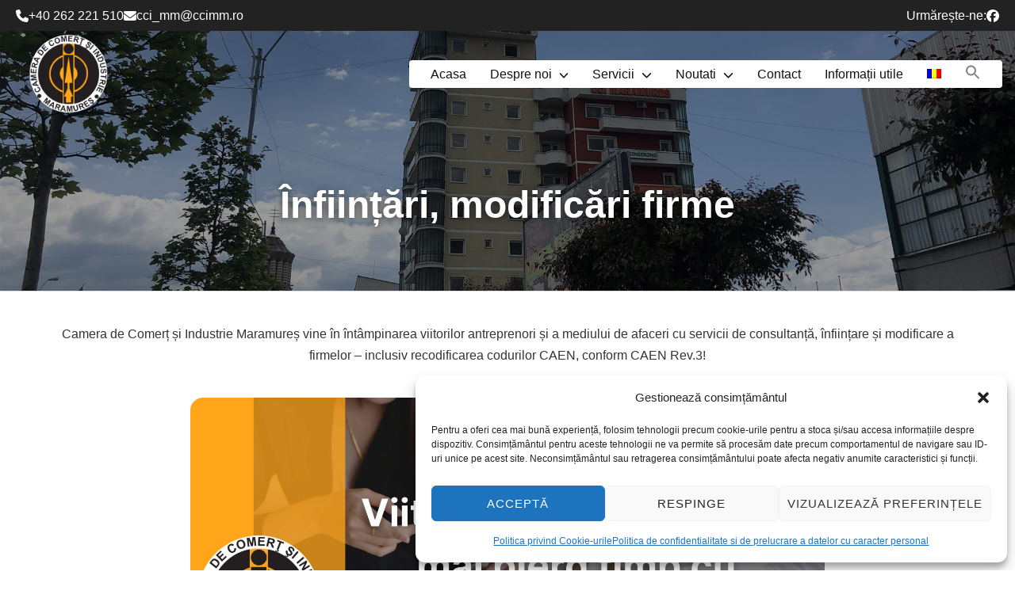

--- FILE ---
content_type: text/html; charset=UTF-8
request_url: https://www.ccimm.ro/infiintari-modificari-firme/
body_size: 50114
content:
<!DOCTYPE html>
<html lang="ro-RO" prefix="og: http://ogp.me/ns# fb: http://ogp.me/ns/fb#" class="no-js">
<head>
	<meta charset="UTF-8">
	<meta name="viewport" content="width=device-width, initial-scale=1, maximum-scale=1">
	<meta name="google-site-verification" content="O69kCudVZmuISDK-lCwpF9U4S0lFINbr3uOy5gKgdjQ" />
	<link rel="profile" href="http://gmpg.org/xfn/11">
	<link rel="pingback" href="https://www.ccimm.ro/xmlrpc.php">
	<!-- Statistics script Complianz GDPR/CCPA -->
						<script data-category="functional">
							(function(w,d,s,l,i){w[l]=w[l]||[];w[l].push({'gtm.start':
		new Date().getTime(),event:'gtm.js'});var f=d.getElementsByTagName(s)[0],
	j=d.createElement(s),dl=l!='dataLayer'?'&l='+l:'';j.async=true;j.src=
	'https://www.googletagmanager.com/gtm.js?id='+i+dl;f.parentNode.insertBefore(j,f);
})(window,document,'script','dataLayer','GTM-PX7XP5H');

const revokeListeners = [];
window.addRevokeListener = (callback) => {
	revokeListeners.push(callback);
};
document.addEventListener("cmplz_revoke", function (e) {
	cmplz_set_cookie('cmplz_consent_mode', 'revoked', false );
	revokeListeners.forEach((callback) => {
		callback();
	});
});

const consentListeners = [];
/**
 * Called from GTM template to set callback to be executed when user consent is provided.
 * @param callback
 */
window.addConsentUpdateListener = (callback) => {
	consentListeners.push(callback);
};
document.addEventListener("cmplz_fire_categories", function (e) {
	var consentedCategories = e.detail.categories;
	const consent = {
		'security_storage': "granted",
		'functionality_storage': "granted",
		'personalization_storage':  cmplz_in_array( 'preferences', consentedCategories ) ? 'granted' : 'denied',
		'analytics_storage':  cmplz_in_array( 'statistics', consentedCategories ) ? 'granted' : 'denied',
		'ad_storage': cmplz_in_array( 'marketing', consentedCategories ) ? 'granted' : 'denied',
		'ad_user_data': cmplz_in_array( 'marketing', consentedCategories ) ? 'granted' : 'denied',
		'ad_personalization': cmplz_in_array( 'marketing', consentedCategories ) ? 'granted' : 'denied',
	};

	//don't use automatic prefixing, as the TM template needs to be sure it's cmplz_.
	let consented = [];
	for (const [key, value] of Object.entries(consent)) {
		if (value === 'granted') {
			consented.push(key);
		}
	}
	cmplz_set_cookie('cmplz_consent_mode', consented.join(','), false );
	consentListeners.forEach((callback) => {
		callback(consent);
	});
});
						</script><title>Infiintari, modificari firme</title>
<meta name='robots' content='max-image-preview:large' />
<link rel="alternate" hreflang="ro" href="https://www.ccimm.ro/infiintari-modificari-firme/" />
<!-- Google tag (gtag.js) consent mode dataLayer added by Site Kit -->
<script type="text/javascript" id="google_gtagjs-js-consent-mode-data-layer">
/* <![CDATA[ */
window.dataLayer = window.dataLayer || [];function gtag(){dataLayer.push(arguments);}
gtag('consent', 'default', {"ad_personalization":"denied","ad_storage":"denied","ad_user_data":"denied","analytics_storage":"denied","functionality_storage":"denied","security_storage":"denied","personalization_storage":"denied","region":["AT","BE","BG","CH","CY","CZ","DE","DK","EE","ES","FI","FR","GB","GR","HR","HU","IE","IS","IT","LI","LT","LU","LV","MT","NL","NO","PL","PT","RO","SE","SI","SK"],"wait_for_update":500});
window._googlesitekitConsentCategoryMap = {"statistics":["analytics_storage"],"marketing":["ad_storage","ad_user_data","ad_personalization"],"functional":["functionality_storage","security_storage"],"preferences":["personalization_storage"]};
window._googlesitekitConsents = {"ad_personalization":"denied","ad_storage":"denied","ad_user_data":"denied","analytics_storage":"denied","functionality_storage":"denied","security_storage":"denied","personalization_storage":"denied","region":["AT","BE","BG","CH","CY","CZ","DE","DK","EE","ES","FI","FR","GB","GR","HR","HU","IE","IS","IT","LI","LT","LU","LV","MT","NL","NO","PL","PT","RO","SE","SI","SK"],"wait_for_update":500};
/* ]]> */
</script>
<!-- End Google tag (gtag.js) consent mode dataLayer added by Site Kit -->

<!-- start/ Premium SEO pack - Wordpress Plugin -->
<meta name="description" content="Infiintari, modificari firme (SRL, PFA, II, IF) - Servicii de asistenta si consultanta oferite de Camera de Comert si Industrie Maramures"/>
<meta name="keywords" content="infiintari, modificari firme, Consultanta, redactare acte, registrul comertului, inregistrare, infiintare, modificari firme, CCI Maramures, CAEN Rev.3"/>
<meta property='og:locale' content='ro_RO'/>
<meta property="og:site_name" content="Camera de Comert si Industrie Maramures - CCIMM"/>
<meta property="fb:app_id" content="966242223397117"/>
<meta property="og:type" content="article"/>
<meta property="og:url" content="https://www.ccimm.ro/infiintari-modificari-firme/"/>
<meta property="og:title" content="Infiintari, modificari firme"/>
<meta property="og:description" content="Infiintari, modificari firme (SRL, PFA, II, IF) - Servicii de asistenta si consultanta oferite de Camera de Comert si Industrie Maramures"/>
<meta property="og:image" content="https://www.ccimm.ro/wp-content/uploads/2025/07/modificari-infiintari-firme.jpg"/>
<meta property="og:image" content="http://www.ccimm.ro/wp-content/uploads/2019/07/ccimm_fb.png"/>
<meta property="article:published_time" content="2019-05-16T15:53:55+03:00"/>
<meta property="article:modified_time" content="2025-09-01T08:06:48+03:00"/>
<meta name="twitter:url" content="https://www.ccimm.ro/infiintari-modificari-firme/"/>
<meta name="twitter:card" content="summary"/>
<meta name="twitter:title" content="Infiintari, modificari firme"/>
<meta name="twitter:description" content="Infiintari, modificari firme (SRL, PFA, II, IF) - Servicii de asistenta si consultanta oferite de Camera de Comert si Industrie Maramures"/>
<meta name="twitter:image" content="https://www.ccimm.ro/wp-content/uploads/2025/07/modificari-infiintari-firme.jpg"/>
<!-- end/ Premium SEO pack - Wordpress Plugin -->

<link rel='dns-prefetch' href='//maps.googleapis.com' />
<link rel='dns-prefetch' href='//meet.jit.si' />
<link rel='dns-prefetch' href='//www.googletagmanager.com' />
<link rel='dns-prefetch' href='//fonts.googleapis.com' />
<link rel="alternate" type="application/rss+xml" title="Camera de Comert si Industrie Maramures &raquo; Flux" href="https://www.ccimm.ro/feed/" />
<link rel="alternate" type="application/rss+xml" title="Camera de Comert si Industrie Maramures &raquo; Flux comentarii" href="https://www.ccimm.ro/comments/feed/" />
<link rel="alternate" title="oEmbed (JSON)" type="application/json+oembed" href="https://www.ccimm.ro/wp-json/oembed/1.0/embed?url=https%3A%2F%2Fwww.ccimm.ro%2Finfiintari-modificari-firme%2F" />
<link rel="alternate" title="oEmbed (XML)" type="text/xml+oembed" href="https://www.ccimm.ro/wp-json/oembed/1.0/embed?url=https%3A%2F%2Fwww.ccimm.ro%2Finfiintari-modificari-firme%2F&#038;format=xml" />
<style id='wp-img-auto-sizes-contain-inline-css' type='text/css'>
img:is([sizes=auto i],[sizes^="auto," i]){contain-intrinsic-size:3000px 1500px}
/*# sourceURL=wp-img-auto-sizes-contain-inline-css */
</style>
<link rel='stylesheet' id='wppm-plugin-css-css' href='https://www.ccimm.ro/wp-content/plugins/wp-post-modules/assets/css/wppm.frontend.css?ver=2.5.0' type='text/css' media='all' />
<style id='wp-emoji-styles-inline-css' type='text/css'>

	img.wp-smiley, img.emoji {
		display: inline !important;
		border: none !important;
		box-shadow: none !important;
		height: 1em !important;
		width: 1em !important;
		margin: 0 0.07em !important;
		vertical-align: -0.1em !important;
		background: none !important;
		padding: 0 !important;
	}
/*# sourceURL=wp-emoji-styles-inline-css */
</style>
<link rel='stylesheet' id='wp-block-library-css' href='https://www.ccimm.ro/wp-includes/css/dist/block-library/style.min.css?ver=6.9' type='text/css' media='all' />
<style id='global-styles-inline-css' type='text/css'>
:root{--wp--preset--aspect-ratio--square: 1;--wp--preset--aspect-ratio--4-3: 4/3;--wp--preset--aspect-ratio--3-4: 3/4;--wp--preset--aspect-ratio--3-2: 3/2;--wp--preset--aspect-ratio--2-3: 2/3;--wp--preset--aspect-ratio--16-9: 16/9;--wp--preset--aspect-ratio--9-16: 9/16;--wp--preset--color--black: #000000;--wp--preset--color--cyan-bluish-gray: #abb8c3;--wp--preset--color--white: #ffffff;--wp--preset--color--pale-pink: #f78da7;--wp--preset--color--vivid-red: #cf2e2e;--wp--preset--color--luminous-vivid-orange: #ff6900;--wp--preset--color--luminous-vivid-amber: #fcb900;--wp--preset--color--light-green-cyan: #7bdcb5;--wp--preset--color--vivid-green-cyan: #00d084;--wp--preset--color--pale-cyan-blue: #8ed1fc;--wp--preset--color--vivid-cyan-blue: #0693e3;--wp--preset--color--vivid-purple: #9b51e0;--wp--preset--gradient--vivid-cyan-blue-to-vivid-purple: linear-gradient(135deg,rgb(6,147,227) 0%,rgb(155,81,224) 100%);--wp--preset--gradient--light-green-cyan-to-vivid-green-cyan: linear-gradient(135deg,rgb(122,220,180) 0%,rgb(0,208,130) 100%);--wp--preset--gradient--luminous-vivid-amber-to-luminous-vivid-orange: linear-gradient(135deg,rgb(252,185,0) 0%,rgb(255,105,0) 100%);--wp--preset--gradient--luminous-vivid-orange-to-vivid-red: linear-gradient(135deg,rgb(255,105,0) 0%,rgb(207,46,46) 100%);--wp--preset--gradient--very-light-gray-to-cyan-bluish-gray: linear-gradient(135deg,rgb(238,238,238) 0%,rgb(169,184,195) 100%);--wp--preset--gradient--cool-to-warm-spectrum: linear-gradient(135deg,rgb(74,234,220) 0%,rgb(151,120,209) 20%,rgb(207,42,186) 40%,rgb(238,44,130) 60%,rgb(251,105,98) 80%,rgb(254,248,76) 100%);--wp--preset--gradient--blush-light-purple: linear-gradient(135deg,rgb(255,206,236) 0%,rgb(152,150,240) 100%);--wp--preset--gradient--blush-bordeaux: linear-gradient(135deg,rgb(254,205,165) 0%,rgb(254,45,45) 50%,rgb(107,0,62) 100%);--wp--preset--gradient--luminous-dusk: linear-gradient(135deg,rgb(255,203,112) 0%,rgb(199,81,192) 50%,rgb(65,88,208) 100%);--wp--preset--gradient--pale-ocean: linear-gradient(135deg,rgb(255,245,203) 0%,rgb(182,227,212) 50%,rgb(51,167,181) 100%);--wp--preset--gradient--electric-grass: linear-gradient(135deg,rgb(202,248,128) 0%,rgb(113,206,126) 100%);--wp--preset--gradient--midnight: linear-gradient(135deg,rgb(2,3,129) 0%,rgb(40,116,252) 100%);--wp--preset--font-size--small: 13px;--wp--preset--font-size--medium: 20px;--wp--preset--font-size--large: 36px;--wp--preset--font-size--x-large: 42px;--wp--preset--spacing--20: 0.44rem;--wp--preset--spacing--30: 0.67rem;--wp--preset--spacing--40: 1rem;--wp--preset--spacing--50: 1.5rem;--wp--preset--spacing--60: 2.25rem;--wp--preset--spacing--70: 3.38rem;--wp--preset--spacing--80: 5.06rem;--wp--preset--shadow--natural: 6px 6px 9px rgba(0, 0, 0, 0.2);--wp--preset--shadow--deep: 12px 12px 50px rgba(0, 0, 0, 0.4);--wp--preset--shadow--sharp: 6px 6px 0px rgba(0, 0, 0, 0.2);--wp--preset--shadow--outlined: 6px 6px 0px -3px rgb(255, 255, 255), 6px 6px rgb(0, 0, 0);--wp--preset--shadow--crisp: 6px 6px 0px rgb(0, 0, 0);}:where(.is-layout-flex){gap: 0.5em;}:where(.is-layout-grid){gap: 0.5em;}body .is-layout-flex{display: flex;}.is-layout-flex{flex-wrap: wrap;align-items: center;}.is-layout-flex > :is(*, div){margin: 0;}body .is-layout-grid{display: grid;}.is-layout-grid > :is(*, div){margin: 0;}:where(.wp-block-columns.is-layout-flex){gap: 2em;}:where(.wp-block-columns.is-layout-grid){gap: 2em;}:where(.wp-block-post-template.is-layout-flex){gap: 1.25em;}:where(.wp-block-post-template.is-layout-grid){gap: 1.25em;}.has-black-color{color: var(--wp--preset--color--black) !important;}.has-cyan-bluish-gray-color{color: var(--wp--preset--color--cyan-bluish-gray) !important;}.has-white-color{color: var(--wp--preset--color--white) !important;}.has-pale-pink-color{color: var(--wp--preset--color--pale-pink) !important;}.has-vivid-red-color{color: var(--wp--preset--color--vivid-red) !important;}.has-luminous-vivid-orange-color{color: var(--wp--preset--color--luminous-vivid-orange) !important;}.has-luminous-vivid-amber-color{color: var(--wp--preset--color--luminous-vivid-amber) !important;}.has-light-green-cyan-color{color: var(--wp--preset--color--light-green-cyan) !important;}.has-vivid-green-cyan-color{color: var(--wp--preset--color--vivid-green-cyan) !important;}.has-pale-cyan-blue-color{color: var(--wp--preset--color--pale-cyan-blue) !important;}.has-vivid-cyan-blue-color{color: var(--wp--preset--color--vivid-cyan-blue) !important;}.has-vivid-purple-color{color: var(--wp--preset--color--vivid-purple) !important;}.has-black-background-color{background-color: var(--wp--preset--color--black) !important;}.has-cyan-bluish-gray-background-color{background-color: var(--wp--preset--color--cyan-bluish-gray) !important;}.has-white-background-color{background-color: var(--wp--preset--color--white) !important;}.has-pale-pink-background-color{background-color: var(--wp--preset--color--pale-pink) !important;}.has-vivid-red-background-color{background-color: var(--wp--preset--color--vivid-red) !important;}.has-luminous-vivid-orange-background-color{background-color: var(--wp--preset--color--luminous-vivid-orange) !important;}.has-luminous-vivid-amber-background-color{background-color: var(--wp--preset--color--luminous-vivid-amber) !important;}.has-light-green-cyan-background-color{background-color: var(--wp--preset--color--light-green-cyan) !important;}.has-vivid-green-cyan-background-color{background-color: var(--wp--preset--color--vivid-green-cyan) !important;}.has-pale-cyan-blue-background-color{background-color: var(--wp--preset--color--pale-cyan-blue) !important;}.has-vivid-cyan-blue-background-color{background-color: var(--wp--preset--color--vivid-cyan-blue) !important;}.has-vivid-purple-background-color{background-color: var(--wp--preset--color--vivid-purple) !important;}.has-black-border-color{border-color: var(--wp--preset--color--black) !important;}.has-cyan-bluish-gray-border-color{border-color: var(--wp--preset--color--cyan-bluish-gray) !important;}.has-white-border-color{border-color: var(--wp--preset--color--white) !important;}.has-pale-pink-border-color{border-color: var(--wp--preset--color--pale-pink) !important;}.has-vivid-red-border-color{border-color: var(--wp--preset--color--vivid-red) !important;}.has-luminous-vivid-orange-border-color{border-color: var(--wp--preset--color--luminous-vivid-orange) !important;}.has-luminous-vivid-amber-border-color{border-color: var(--wp--preset--color--luminous-vivid-amber) !important;}.has-light-green-cyan-border-color{border-color: var(--wp--preset--color--light-green-cyan) !important;}.has-vivid-green-cyan-border-color{border-color: var(--wp--preset--color--vivid-green-cyan) !important;}.has-pale-cyan-blue-border-color{border-color: var(--wp--preset--color--pale-cyan-blue) !important;}.has-vivid-cyan-blue-border-color{border-color: var(--wp--preset--color--vivid-cyan-blue) !important;}.has-vivid-purple-border-color{border-color: var(--wp--preset--color--vivid-purple) !important;}.has-vivid-cyan-blue-to-vivid-purple-gradient-background{background: var(--wp--preset--gradient--vivid-cyan-blue-to-vivid-purple) !important;}.has-light-green-cyan-to-vivid-green-cyan-gradient-background{background: var(--wp--preset--gradient--light-green-cyan-to-vivid-green-cyan) !important;}.has-luminous-vivid-amber-to-luminous-vivid-orange-gradient-background{background: var(--wp--preset--gradient--luminous-vivid-amber-to-luminous-vivid-orange) !important;}.has-luminous-vivid-orange-to-vivid-red-gradient-background{background: var(--wp--preset--gradient--luminous-vivid-orange-to-vivid-red) !important;}.has-very-light-gray-to-cyan-bluish-gray-gradient-background{background: var(--wp--preset--gradient--very-light-gray-to-cyan-bluish-gray) !important;}.has-cool-to-warm-spectrum-gradient-background{background: var(--wp--preset--gradient--cool-to-warm-spectrum) !important;}.has-blush-light-purple-gradient-background{background: var(--wp--preset--gradient--blush-light-purple) !important;}.has-blush-bordeaux-gradient-background{background: var(--wp--preset--gradient--blush-bordeaux) !important;}.has-luminous-dusk-gradient-background{background: var(--wp--preset--gradient--luminous-dusk) !important;}.has-pale-ocean-gradient-background{background: var(--wp--preset--gradient--pale-ocean) !important;}.has-electric-grass-gradient-background{background: var(--wp--preset--gradient--electric-grass) !important;}.has-midnight-gradient-background{background: var(--wp--preset--gradient--midnight) !important;}.has-small-font-size{font-size: var(--wp--preset--font-size--small) !important;}.has-medium-font-size{font-size: var(--wp--preset--font-size--medium) !important;}.has-large-font-size{font-size: var(--wp--preset--font-size--large) !important;}.has-x-large-font-size{font-size: var(--wp--preset--font-size--x-large) !important;}
/*# sourceURL=global-styles-inline-css */
</style>

<style id='classic-theme-styles-inline-css' type='text/css'>
/*! This file is auto-generated */
.wp-block-button__link{color:#fff;background-color:#32373c;border-radius:9999px;box-shadow:none;text-decoration:none;padding:calc(.667em + 2px) calc(1.333em + 2px);font-size:1.125em}.wp-block-file__button{background:#32373c;color:#fff;text-decoration:none}
/*# sourceURL=/wp-includes/css/classic-themes.min.css */
</style>
<link rel='stylesheet' id='foobox-free-min-css' href='https://www.ccimm.ro/wp-content/plugins/foobox-image-lightbox/free/css/foobox.free.min.css?ver=2.7.35' type='text/css' media='all' />
<link rel='stylesheet' id='material-components-web-css-css' href='https://www.ccimm.ro/wp-content/plugins/gravitizer/public/css/material-components-web.min.css?ver=1.0.8' type='text/css' media='all' />
<link rel='stylesheet' id='gravitizer-css' href='https://www.ccimm.ro/wp-content/plugins/gravitizer/public/css/gravitizer-public.css?ver=1.0.8' type='text/css' media='all' />
<link rel='stylesheet' id='kswr-front-icons-css' href='https://www.ccimm.ro/wp-content/plugins/kaswara/assets/font-icon/icons.css?ver=6.9' type='text/css' media='all' />
<link rel='stylesheet' id='kswr-front-style-css' href='https://www.ccimm.ro/wp-content/plugins/kaswara/front/assets/css/style.css?ver=6.9' type='text/css' media='all' />
<link rel='stylesheet' id='bg-shce-genericons-css' href='https://www.ccimm.ro/wp-content/plugins/show-hidecollapse-expand/assets/css/genericons/genericons.css?ver=6.9' type='text/css' media='all' />
<link rel='stylesheet' id='bg-show-hide-css' href='https://www.ccimm.ro/wp-content/plugins/show-hidecollapse-expand/assets/css/bg-show-hide.css?ver=6.9' type='text/css' media='all' />
<link rel='stylesheet' id='wpml-legacy-dropdown-0-css' href='//www.ccimm.ro/wp-content/plugins/sitepress-multilingual-cms/templates/language-switchers/legacy-dropdown/style.css?ver=1' type='text/css' media='all' />
<style id='wpml-legacy-dropdown-0-inline-css' type='text/css'>
.wpml-ls-statics-shortcode_actions, .wpml-ls-statics-shortcode_actions .wpml-ls-sub-menu, .wpml-ls-statics-shortcode_actions a {border-color:#cdcdcd;}.wpml-ls-statics-shortcode_actions a {color:#444444;background-color:#ffffff;}.wpml-ls-statics-shortcode_actions a:hover,.wpml-ls-statics-shortcode_actions a:focus {color:#000000;background-color:#eeeeee;}.wpml-ls-statics-shortcode_actions .wpml-ls-current-language>a {color:#444444;background-color:#ffffff;}.wpml-ls-statics-shortcode_actions .wpml-ls-current-language:hover>a, .wpml-ls-statics-shortcode_actions .wpml-ls-current-language>a:focus {color:#000000;background-color:#eeeeee;}
/*# sourceURL=wpml-legacy-dropdown-0-inline-css */
</style>
<link rel='stylesheet' id='wpml-menu-item-0-css' href='//www.ccimm.ro/wp-content/plugins/sitepress-multilingual-cms/templates/language-switchers/menu-item/style.css?ver=1' type='text/css' media='all' />
<link data-service="google-fonts" data-category="marketing" rel='stylesheet' id='custom-google-fonts-css' data-href='https://fonts.googleapis.com/css2?family=Poppins%3Awght%40400%3B500%3B600%3B700&#038;display=swap&#038;ver=6.9' type='text/css' media='all' />
<style id='grid-servicii-style-inline-css' type='text/css'>

        .servicii-grid-wrapper {
            display: grid;
            gap: 2rem;
            margin-top: 2rem;
            grid-template-columns: 1fr;
        }

        .serviciu-item {
            background-color: var(--color-label-default-bg);
            text-align: center;
            padding: 16px;
            border-radius: var(--border-radius-card);
            transition: all 0.3s ease;
            color: #fff;
            text-decoration: none;
            display: flex;
            flex-direction: column;
            justify-content: space-between;
            height: 100%;
            box-shadow: 0 2px 8px rgba(0,0,0,0.15);
			min-height:200px;
        }

        .serviciu-item:hover {
            box-shadow: 0 6px 20px rgba(0,0,0,0.25);
            transform: translateY(-4px);
        }

        .serviciu-item .icon {
            margin-bottom: 1rem;
            flex-shrink: 0;
        }

        .serviciu-item .title {
            font-size: 20px;
            font-weight: 700;
            margin-bottom: 1em;
			margin-top:0;
        }

        .serviciu-item .btn-vezi {
            margin-top: auto;
            display: inline-block;
            background-color: #fff;
            color: #ffa518;
            font-weight: 600;
            padding: 0.5rem 1rem;
            border-radius: var(--border-radius);
            text-decoration: none;
            transition: background-color 0.3s ease, color 0.3s ease;
            box-shadow: 0 2px 5px rgba(0,0,0,0.1);
        }

        .serviciu-item .btn-vezi:hover {
            background-color: #fff;
            color: #ffa518;
            box-shadow: 0 4px 12px rgba(0,0,0,0.2);
        }

        /* Responsive breakpoints */
        @media (min-width: 600px) {
            .servicii-grid-wrapper {
                grid-template-columns: repeat(2, 1fr);
            }
        }

        @media (min-width: 900px) {
            .servicii-grid-wrapper {
                grid-template-columns: repeat(3, 1fr);
            }
        }
    
/*# sourceURL=grid-servicii-style-inline-css */
</style>
<link rel='stylesheet' id='cmplz-general-css' href='https://www.ccimm.ro/wp-content/plugins/complianz-gdpr-premium/assets/css/cookieblocker.min.css?ver=1762434853' type='text/css' media='all' />
<link rel='stylesheet' id='ivory-search-styles-css' href='https://www.ccimm.ro/wp-content/plugins/add-search-to-menu/public/css/ivory-search.min.css?ver=5.5.13' type='text/css' media='all' />
<link rel='stylesheet' id='farvis-style-css' href='https://www.ccimm.ro/wp-content/themes/farvis/style.css?ver=6.9' type='text/css' media='all' />
<link rel='stylesheet' id='farvis-responsive-css' href='https://www.ccimm.ro/wp-content/themes/farvis/css/responsive.css?ver=6.9' type='text/css' media='all' />
<link data-service="google-fonts" data-category="marketing" rel='stylesheet' id='farvis-fonts-css' data-href='https://fonts.googleapis.com/css?family=Source+Sans+Pro%3A300%2C400%2C500%2C600%2C700&#038;subset=latin%2Clatin-ext' type='text/css' media='all' />
<link rel='stylesheet' id='farvis-global-css' href='https://www.ccimm.ro/wp-content/themes/farvis/css/global.css?ver=6.9' type='text/css' media='all' />
<link rel='stylesheet' id='bootstrap-css' href='https://www.ccimm.ro/wp-content/themes/farvis/assets/bootstrap/css/bootstrap.css?ver=6.9' type='text/css' media='all' />
<link rel='stylesheet' id='font-awesome-css' href='https://www.ccimm.ro/wp-content/themes/farvis/fonts/font-awesome/css/font-awesome.css?ver=6.9' type='text/css' media='all' />
<link rel='stylesheet' id='fancybox-css' href='https://www.ccimm.ro/wp-content/themes/farvis/assets/fancybox/fancybox.css?ver=6.9' type='text/css' media='all' />
<link rel='stylesheet' id='owl-css' href='https://www.ccimm.ro/wp-content/themes/farvis/assets/owl/owl.css?ver=6.9' type='text/css' media='all' />
<link rel='stylesheet' id='bxslider-css' href='https://www.ccimm.ro/wp-content/themes/farvis/assets/bxslider/bxslider.css?ver=6.9' type='text/css' media='all' />
<link rel='stylesheet' id='flexslider-css' href='https://www.ccimm.ro/wp-content/plugins/js_composer/assets/lib/flexslider/flexslider.min.css?ver=7.5' type='text/css' media='all' />
<link rel='stylesheet' id='slabText-css' href='https://www.ccimm.ro/wp-content/themes/farvis/assets/slabText/css/slabtext.css?ver=6.9' type='text/css' media='all' />
<link rel='stylesheet' id='og-grid-css' href='https://www.ccimm.ro/wp-content/themes/farvis/assets/og-grid/og-grid.css?ver=6.9' type='text/css' media='all' />
<link rel='stylesheet' id='animsition-css' href='https://www.ccimm.ro/wp-content/themes/farvis/assets/animsition/animsition.css?ver=6.9' type='text/css' media='all' />
<link rel='stylesheet' id='easydropdown-css' href='https://www.ccimm.ro/wp-content/themes/farvis/assets/easydropdown/css/easydropdown.metro.css?ver=6.9' type='text/css' media='all' />
<link rel='stylesheet' id='farvis-header-css' href='https://www.ccimm.ro/wp-content/themes/farvis/assets/header/header.css?ver=6.9' type='text/css' media='all' />
<link rel='stylesheet' id='farvis-header-yamm-css' href='https://www.ccimm.ro/wp-content/themes/farvis/assets/header/yamm.css?ver=6.9' type='text/css' media='all' />
<link rel='stylesheet' id='farvis-dynamic-style-css' href='https://www.ccimm.ro/wp-content/themes/farvis/assets/farvis-dynamic-style.css?ver=6.9' type='text/css' media='all' />
<style id='farvis-dynamic-style-inline-css' type='text/css'>
html .header-section span.vc_row-overlay{
	background-color: #000000 !important;
	opacity: 0.0;
}

html .header-section{
	padding: 230px 0 100px;
	margin-bottom: 20px;
    border-bottom:  6px solid #05386b;
    }


html  .page-decor{
	top: -20px;
}










.section-subtitle ,
html .nav-tabs-vertical>li>a ,
.person-description .under-name ,
.testimonial-author small ,
.team .user-info small ,
.portfolio-single-section .work-heading .category a, .portfolio-single-section .work-heading .category ,html body  p.subhead  , .member-caption .member-position , .media-heading-review + p , .wrap-timeline .time-item .date , .blog-item-content .blog-item-caption .item-name, .blog-item-content .blog-item-caption .item-name a , .b-about-tabs .tabs-controls .tabs-name , .wpt_widget_content .entry-title ,  footer .widgettitle , .post-header .post-info a, .post-header .post-info  , .rtd .woocommerce-tabs h2 , .rtd .related h2, .upsells h2 , .product-name , .product-name a
{
	    font-weight: 400 !important; }

.yamm  li  a , html [data-off-canvas] , .smart-tabs ul li.active a , .syp-itemgrid-title a{
        font-weight: 400 !important; }

html body .h1,html body  .h2, html body  .h3,  html body .h4, html body  .h5, html body  .h6, html body  h1,html body  h2,html body  h3, html body  h4, html body  h5, html body  h6  {
        font-weight: 400 ; }

.km-hover-image-title , .km-testimonial-name{
	    font-weight: 400 !important; }

.b-info-columns-holder.b-steps-list .b-info-column .info-column-title{
         font-weight: 400 !important; }



html .envato-logo-small{
       background-color: #05386b !important;
}


.comment-meta a.comment-edit-link{
   color: #05386b;
}

a{
  color: #05386b;
}

html .nav > li > a:hover, html .nav > li > a:focus {
	color: #05386b;
}
html .pre-footer {
	background: none repeat scroll 0 0 #05386b;
}
html .after-heading-info, .highlight_text {
	color: #05386b;
}

html .full-title.banner-full-width {
	background-color: #05386b}
html .featured-item-simple-icon::after {
	border-color: #05386b;
}
html .top-cart i, html .top-cart .icon-basket {
	color: #05386b;
}
html .dropdown-menu > li > a:hover {
	background-color: #05386b;

}

html .header.navbar-scrolling .navbar .navbar-nav > li:hover > a, html .header.navbar-scrolling .navbar .navbar-nav > li a:hover {
   color: #05386b !important;
}


 .cl-effect-14 .current-menu-item:before{
     background: none repeat scroll 0 0 #05386b ;
}


.header.header-color-white .navbar  .cl-effect-14.navbar-nav > li:not(.current-menu-item)  > a:hover {  
    color: #05386b !important;
}

.yamm > li.fa:nth-child(even):before {
   color: #05386b !important;
}


html .kameleon-cf7-container .km_cf7-btn-bg-h{
   background: none repeat scroll 0 0 #05386b ;
}

.kameleon-cf7-container[data-style=qaswara] .km_cf7_label-content:after, .kameleon-cf7-container[data-style=qaswara] .km_cf7_label-content:before , .kameleon-cf7-container[data-style=qaswara] .km_cf7-input-container.filled .km_cf7-label:after, .kameleon-cf7-container[data-style=qaswara] .km_cf7-input-container.filled .km_cf7-label:before, .kameleon-cf7-container[data-style=qaswara] .km_cf7-input:focus+.km_cf7-label:after, .kameleon-cf7-container[data-style=qaswara] .km_cf7-input:focus+.km_cf7-label:before{
    background: none repeat scroll 0 0 #05386b ;
}


html .title-action a {
	background: none repeat scroll 0 0 #05386b !important;
	border-color: #05386b !important;
}
html .full-title-name .btn {
	background: none repeat scroll 0 0 #05386b!important;
	border-color: #05386b !important;
}
html .marked_list1 li:before {
	color: #05386b;
}
html .woocommerce #respond input#submit, html .woocommerce a.button, html .woocommerce button.button, html .woocommerce input.button {
	background-color: #05386b !important;
	border-color: #05386b !important;
}
html .product-info .nav-tabs > li.active a, html .product-info .nav-tabs > li:hover a {
	background: #05386b !important;
	color: #fff !important;
	outline: none !important;
	border: 1px solid #05386b;
}
html .product-info .nav-tabs {
	border-top-color: #05386b;
}
html .nav > li > a:hover, html .nav > li > a:focus {
	color: #05386b;
}
html .label-sale, .label-hot, html .label-not-available, html .label-best {
	color: #526aff;
}

.divider.striped-icon {
    color: #05386b;
}
.box-date-post .date-2 {
    color: #05386b;
}

.contact-item .striped-icon-xlarge {
    background: rgba(5,56,107, 0.4);
}
.contact-item .striped-icon-xlarge:after {
    background: content-box #05386b;
}

aside .mc4wp-form-fields  .btn{
   background: #05386b !important;
}


.wpt_widget_content #tags-tab-content ul li a:hover{
   background: #05386b !important;
}

.striped-icon:hover {
    background: rgba(5,56,107, 0.3);
}



html .sep-element {
    border-bottom: 1px solid #05386b;
}
html .sep-element:after {
    border: 1px solid #05386b;
}
html .under-name:after {
    border-top: 1px solid #05386b;
}

.rtd ul:not([class]) li::before {
    color: #05386b !important;
}

html .blockquote-box .wrap-author .author a,
html .panel-alt-two .panel-heading.active a,
html .panel-alt-two .panel-heading .panel-title a:hover {
    color: #05386b;
}
.panel-alt-two .panel-heading.active .accordion-icon .stacked-icon {
    background: #05386b;
}

.btn.btn-sm.btn-success:before {
	background: #05386b !important;
}
.big-hr.color-1, .one-news > div > div, .btn.btn-sm.btn-success:before, .our-services div > a:hover:after, nav.pagination a.active, ul.styled > li.active, ul.styled > li.current-cat, .nav-tabs > li.active > a, .nav-tabs > li.active > a:focus, .nav-tabs > li.active > a:hover, .info-texts:before, ul.blog-cats > li:before, ul.blog-cats li > ul, .btn.btn-success, .big-hr.color-1, .one-news > div > div, .btn.btn-sm.btn-success:before, .our-services div > a:hover:after, nav.pagination a.active, ul.styled > li.active, ul.styled > li.current-cat, .nav-tabs > li.active > a, .nav-tabs > li.active > a:focus, .nav-tabs > li.active > a:hover, .info-texts:before, ul.blog-cats > li:before, ul.blog-cats li > ul, .title-option, .demo_changer .demo-icon, .vc_btn3.vc_btn3-color-green, .vc_btn3.vc_btn3-color-green.vc_btn3-style-flat, .pagination>li.current a, .pagination>li>a:focus, .pagination>li>a:hover, .pagination>li>span:focus, .pagination>li>span:hover {
    background: #05386b !important;
}
 footer .copy a, .twitter-feeds div span, .recent-posts div a:hover {
    color: #05386b !important;
}
 .btn.btn-sm.btn-default:hover, .comments > div > a.reply:hover, nav.pagination a:hover, .tags a:hover, ul.blog-cats li:hover,  .testimonial-content span {
	border-color: #05386b !important;
}
footer .color-part, .btn.btn-danger, .btn.btn-danger:hover, .btn.btn-danger, .btn.btn-danger:hover , .btn.btn-sm.btn-default:before, .big-hr.color-2,  .adress-details > div > span:after, .comments > div > a.reply:hover, .comments > div > a.reply:after, nav.pagination a:hover, .tags a:hover, ul.blog-cats > li:hover, #menu-open, .main-menu section nav,  .testimonial-content span, .info-texts:after, .post-info:after, .customBgColor ,html  .big-hr , html .quote-form input[type=submit]  {
	background: #05386b !important;
}
.team > div > div span {
	background-color: rgba(5,56,107, 0.75);
}
.one-news > div > div small.news-author, .two-news > div div:last-child small.news-author, #partners a {
	border-right-color: #05386b  ;
}

html .header-cart-count{
  background: #05386b !important;
}


.b-regular-tabs .list-unstyled > i, .list-unstyled .fa {
    color: #05386b !important;
}






html .b-team-list:after {
    border-color: #05386b transparent transparent transparent;
}


.custom-pager a.active .pager-title, .custom-pager-mod a.active .pager-title{
    background: #05386b !important;
}


html .custom-pager a.active .pager-title:before, html .custom-pager-mod a.active .pager-title:before {
    border-color:  #05386b transparent transparent transparent;
}

.custom-pager a.active .circle .inner-circle, .custom-pager-mod a.active .circle .inner-circle {
    border-color: transparent;
}

.custom-pager a.active .circle, .custom-pager-mod a.active .circle{
   background: #05386b !important;
   opacity:0.7;
}

.custom-pager a.active .circle .inner-circle, .custom-pager-mod a.active .circle .inner-circle{
  background: #05386b !important;
}




html aside .widget-title + ul  li >  a:hover, html aside .menu  li > a:hover, html aside .widget-title + ul  li:hover > a {
   color: #05386b ;
}

html .loader05{
  border-color: #05386b !important;
}

html .pricing-switcher .btn.active {
    background:   #05386b !important;
    border-color:   #05386b  !important;
}

html .form-cart__price-total{
    background-color: #05386b !important;
}

.animsition-overlay-slide { 
    background: ;
}

.panel-alt-two .panel-heading .panel-title  a.active{
     color: #05386b !important;
}

.panel-alt-two .panel-heading .panel-title a.active  .accordion-icon .stacked-icon {
    background:  #05386b !important;
    color:#fff !important;
}

.b-video .video-icon{
 background:  #05386b !important;
}

.thecube .cube:before {
   background:  #05386b !important;
}



.vc_bar {
  background:  #05386b !important;
}





.b-info-column .info-column-icon i:before {
    color:  #05386b   !important;
}

.application .app-features:hover div { 
    background: #05386b   !important;

}



.nav.nav-tabs.theme-tab li:hover a, .nav.nav-tabs.theme-tab li.active a {
    border-color:  #05386b   !important;
}

html .nav-tabs-vertical > li i{
  color:  #05386b ;
}

html .nav-tabs-vertical > li.active {
    border-color:#05386b ;
}

html .nav-tabs-vertical > li > a:hover {
   color:#05386b ;
}

html .b-info-column:before{
border-top:  #05386b   !important;
}


html .our-services .department-1-item{
  border-top-color:#05386b  !important;
}

html .our-services .department-1-item:hover {
  background: #05386b   !important;
}


html  .wrap-service-nav .list-nav .list-wrap .nav-item span{
    color:#05386b ;
}

.wrap-service-nav .list-nav .list-wrap .nav-item:hover, .wrap-service-nav .list-nav .list-wrap .nav-item.active {
  background: #05386b   !important;
}




html .cd-single-point>a{
  background: #05386b ;
}

.wrap-service-nav .list-nav .list-wrap .nav-item:before{
   border-top-color:  #05386b   !important;

}


.points-heading{
  background: #05386b   !important;
}

html .post_read_more{
  background: #05386b ;
}

html aside .widget-title span:before{
  color:#05386b ;
}


.b-contact-form:before{
  background: #05386b   !important;
}


html .wrap-downloads .download-item .ico  i:before{
  color:#05386b ;
}



.header.header-advanced  .phone-menu li{
    background: #05386b   !important;
}

.b-features-column:before,
.b-features-column-mod:before {
  background: #05386b   !important;
}


.b-links ul:before {
  background: #05386b   !important;
}


.tmpl-stats-type-01 .tmpl-stats-icon{
color: #05386b   !important;
}


.our-services  i:after, .our-services  i:before{
   color: #05386b  !important;
}


.b-quote-caption .quote-icon{
   color: #05386b  !important;
}


html body .vc_btn3.vc_btn3-style-custom:hover {
    background: #05386b  !important;
    border-color:  #05386b  !important;
}



.blog-item-content .blog-item-img:before {
   background: #05386b  !important;
}


html .custom-pager-mod a.active{
 color:  #05386b  !important;
}

.wrap-features .wrap-feature-item .feature-item .ico{
   color:  #05386b  !important;
}

.wrap-works .post .post-heading .post-image  .mask{
   background: #05386b  !important;
}


.wrap-services .service-icon , .striped-icon-large{

   color:  #05386b  !important;

}


.features-column-icon i{
   color:  #05386b ;

}


.service-icon i {
   color:  #05386b  !important;
}


.list-services-2__item {
    border-top-color:#05386b  !important; 
}




.b-team-list .team-list-item:not(.last-list-item)  .member-list-caption:before{
 background: #05386b  !important;
}


.b-team-list .team-list-item.last-list-item .member-list-caption{
background: #05386b  !important;
}

html .last-list-item:after{
border-color: #05386b  transparent transparent transparent;
}



#respond  .form-submit input{
   background: #05386b  !important;
}

.load-more a,
.portfolio-pagination-loading a {
   background: #05386b  ;
   box-shadow:  -1px 8px 24px -6px  #05386b  ;
}


html #loftloader-wrapper.pl-beating #loader{
  color:  #05386b  !important;
}

.page-arrow{
color:  #05386b  !important;
}

.tmp-post-category{
 background: #05386b;
}


.booked-no-prev strong , .booked-appt-list strong{
  color:  #05386b  !important;
}

.pagination ul li span.current {
    background: #05386b  !important;
    border: 1px solid #05386b  !important;
    color:#fff !important;  
}


.portfolio-section .work-image .image .controls .big-view a{
   background: #05386b  !important;
}



.menu-full-screen-container  .km-hover-image-button{
    border-radius: 100px;
    background: #05386b  !important;

}

html .icon-setting-menu  {
  background-color: #05386b  !important;
}



.smart-tabs .active > a{
  color:  #05386b  !important;
}


.service-item .btn {
  border-color:  #05386b  !important;
}

.service-item .btn:hover , .services-style2 .service-item .btn{
 background: #05386b  !important;
}


html .footer .widgettitle:before{
    border-bottom-color: #05386b  !important;
}


.btn-portfolio-first{
  border-color: #05386b  !important;
 background: #05386b  !important;
}

.btn-portfolio-second{
  border-color: #05386b  !important;
}


.call-us-btn {
  color: #05386b  !important;
}


.sidebar-services li:after{
 background:  #05386b  !important;
}

.sidebar-services{
 border-color: #05386b  !important;
}



html .fleet-gallery  .owl-dot.active, html .fleet-gallery  .owl-dots .owl-dot:hover{
 border-color: #05386b  !important;
 background: #05386b  !important;
}


html .km-teammate-container[data-style=style2]:hover .km-teammate-info{
   background: #05386b  !important;
}

.cl-effect-9 .current-menu-item:before {
    background-color: #05386b  !important;
} 



.wrap-services-tabs .wrap-tabs .nav.nav-tabs li.active, .wrap-services-tabs .wrap-tabs .nav.nav-tabs li:hover {
    border-color: #05386b  !important;
} 


.wrap-services-tabs .wrap-tabs .nav.nav-tabs li:hover a{
  background-color: #05386b  !important;
}


.owl-dot.active, .owl-dots .owl-dot:hover{
  background-color: #05386b  !important;
}


.animsition-loading{
    border-left-color: #05386b  !important;

}


.btn-learn-more{
   color: #05386b  !important;
}


.btn-learn-more:hover:after{
    background: #05386b  !important;
}



.b-info-column .info-column-icon .step-number {
    background: #05386b  !important;
}


html .crtools-graph .period-button:hover, .crtools-graph .period-button.active {
   background: #05386b  !important;
}


.crtools-graph .fiat-button:hover, .crtools-graph .fiat-button.active{
border-color: #05386b  !important;
}


footer .mc4wp_form_box  .btn{
   background: #05386b  !important;
}


html .woocommerce .widget_price_filter .ui-slider .ui-slider-range, html .woocommerce .widget_price_filter .ui-slider .ui-slider-handle{
     background: #05386b  ;
}


html  .woocommerce nav.woocommerce-pagination ul li span.current , html .woocommerce nav.woocommerce-pagination ul li a:focus, html .woocommerce nav.woocommerce-pagination ul li a:hover,  html.woocommerce nav.woocommerce-pagination ul li span.current  {
    -moz-box-shadow: 0 0 0 1px #05386b inset;
    -webkit-box-shadow: 0 0 0 1px #05386b inset;
    box-shadow: 0 0 0 1px #05386b inset;
    background: #05386b;
}



html body .tagcloud a:hover{
    background: #05386b  !important;
}



.plan-item .item-heading.blue-heading{

background: #05386b  !important;

}


.plan-item  .btn.btn-default:hover {
     background: #05386b  !important;
     border-color: #05386b  !important;
}




#ui-datepicker-div.booked_custom_date_picker table.ui-datepicker-calendar tbody td a.ui-state-active, #ui-datepicker-div.booked_custom_date_picker table.ui-datepicker-calendar tbody td a.ui-state-active:hover, body #booked-profile-page input[type=submit].button-primary:hover, body .booked-list-view button.button:hover, body .booked-list-view input[type=submit].button-primary:hover, body table.booked-calendar input[type=submit].button-primary:hover, body .booked-modal input[type=submit].button-primary:hover, body table.booked-calendar th, body table.booked-calendar thead, body table.booked-calendar thead th, body table.booked-calendar .booked-appt-list .timeslot .timeslot-people button:hover, body #booked-profile-page .booked-profile-header, body #booked-profile-page .booked-tabs li.active a, body #booked-profile-page .booked-tabs li.active a:hover, body #booked-profile-page .appt-block .google-cal-button > a:hover, #ui-datepicker-div.booked_custom_date_picker .ui-datepicker-header , #ui-datepicker-div.booked_custom_date_picker table.ui-datepicker-calendar tbody td.ui-datepicker-today a, #ui-datepicker-div.booked_custom_date_picker table.ui-datepicker-calendar tbody td.ui-datepicker-today a:hover, body #booked-profile-page input[type=submit].button-primary, body table.booked-calendar input[type=submit].button-primary, body .booked-list-view button.button, body .booked-list-view input[type=submit].button-primary, body .booked-list-view button.button, body .booked-list-view input[type=submit].button-primary, body .booked-modal input[type=submit].button-primary, body table.booked-calendar .booked-appt-list .timeslot .timeslot-people button, body #booked-profile-page .booked-profile-appt-list .appt-block.approved .status-block, body #booked-profile-page .appt-block .google-cal-button > a, body .booked-modal p.booked-title-bar, body table.booked-calendar td:hover .date span, body .booked-list-view a.booked_list_date_picker_trigger.booked-dp-active, body .booked-list-view a.booked_list_date_picker_trigger.booked-dp-active:hover, .booked-ms-modal .booked-book-appt{
  background-color: #05386b  !important;
}

body #booked-profile-page input[type=submit].button-primary:hover, body table.booked-calendar input[type=submit].button-primary:hover, body .booked-list-view button.button:hover, body .booked-list-view input[type=submit].button-primary:hover, body .booked-modal input[type=submit].button-primary:hover, body table.booked-calendar th, body table.booked-calendar .booked-appt-list .timeslot .timeslot-people button:hover, body #booked-profile-page .booked-profile-header, body #booked-profile-page .appt-block .google-cal-button > a:hover , body #booked-profile-page input[type=submit].button-primary, body table.booked-calendar input[type=submit].button-primary, body .booked-list-view button.button, body .booked-list-view input[type=submit].button-primary, body .booked-list-view button.button, body .booked-list-view input[type=submit].button-primary, body .booked-modal input[type=submit].button-primary, body #booked-profile-page .appt-block .google-cal-button > a, body table.booked-calendar .booked-appt-list .timeslot .timeslot-people button, body .booked-list-view a.booked_list_date_picker_trigger.booked-dp-active, body .booked-list-view a.booked_list_date_picker_trigger.booked-dp-active:hover {
    border-color: #05386b  !important;
}

body .booked-modal .bm-window p i.fa, body .booked-modal .bm-window a, body .booked-appt-list .booked-public-appointment-title, body .booked-modal .bm-window p.appointment-title, .booked-ms-modal.visible:hover .booked-book-appt {
    color: #05386b;
}
html body .btn:hover {
  background:  #379683 ;
  border-color: #379683 ;
}

a:hover{
  color: #379683  ;
}




html .type-post.sticky:after{
   background: #379683 !important;
}

html .header-cart-count{
  background: #379683 !important;
}



html .b-links a:hover {
    color: #379683 !important;
}

html body .icon-setting-menu:hover ,  html body .icon-setting-menu.is-open{
    background-color: #379683 !important;
}

html .kswr-slickslider-container[data-arrows-position=middletwo] .slick-next, html  .kswr-slickslider-container[data-arrows-position=middletwo] .slick-prev{
  background: #379683 !important;
}



html .yamm .dropdown-menu > li > a:hover {
    color: #379683 !important;
}



html .gallery-carousel-controls .share-button:hover, .gallery-carousel-controls .owl-nav-btns:hover {
    background: #379683 ;
}

.b-links a {
    color: #379683  !important;
}

html .og-details a:after{
   background:  #379683;
}


.work-body .btn:hover {
  background:  #379683;
}

html .btn.btn-primary:active,html .btn.btn-primary:focus, html .btn.btn-primary:hover {
    background: #379683 ;
    border-color: #379683 ;
}

html body .custom-slideshow-controls span {
    background:  #379683;
    border-color:  #379683 ;
}



html .plan-item .item-heading.blue-heading {
    border-color:  #379683 !important;
}



html .b-info-column .b-progress-list__percent {
    color: #379683 !important;
}

.footer a:hover{
    color: #379683 !important;
}

.b-team-list .team-list-item.last-list-item .member-list-caption .btn{
    background:  #379683 !important;
}


html .post_read_more:hover{
   background:  #379683 ;
}

.post-footer a:hover, .post-footer  a.btn.btn-transparent:hover, .post-footer  .btn.btn-transparent:hover{
  background:  #379683 !important;
}

 html .reply a , html .reply a:after{
   color: #379683  ;
}

.reply a:hover {
    background: #379683  !important;
}

.forms__radio:checked + .form-cart__label-row{
    border-color: #379683 ;
}

.bx-wrapper .bx-pager.bx-default-pager a.active, .bx-wrapper .bx-pager.bx-default-pager a:hover{
   background: #379683  !important;

}



html body .container .btn  .form-cart__submit.btn-lg{
   background: #379683  !important;     
}




html p.subhead{
   color: #379683  ;
}



.vc_custom_1496074233174 .vc_sep_line{
   border-color:  #379683 !important;
}


.gallery-item-hover a:hover:before {
    background: #379683 !important;
}



html .feature-item h5 span{
   color:  #379683 !important;
}


html .cd-single-point.is-open>a{
  background-color:  #379683 !important;
}

html .wrap-downloads .download-item a{
  color:  #379683 !important;
}



.plan-item .item-heading.orange-heading {
     background: #379683  ;
}



.plan-item  .btn.btn-default, .btn.btn-default:hover {
    background: #379683  ;
    border-color: #379683  ;
    color:#fff !important;
}

html .full-width .dropdown-menu ul li:hover a , html .menu-width .dropdown-menu ul li:hover a{
  color:  #379683 !important;
}

.folio-isotop-filter ul > li a.selected , .folio-isotop-filter ul > li:hover a{
color:  #379683 !important;
}


html .b-home-features .page-arrow{
 background: #379683  ;
    border: 2px solid #FFF;
}


.folio-isotop-filter ul > li a.selected:after{
     border-bottom-color:  #379683 !important;
}

html .btn-ask .vc_general.vc_btn3:before{
  background: #379683 !important;
}





html ::selection{
background-color: #379683  ;
}


.fullscreen-center-menu li a:hover {
   color:  #379683 !important;
}


html  .fullmenu-close:hover{
  background-color: #379683   !important;
}


.wrap-timeline .time-item .date{
  color:  #379683 !important;
}

.wrap-cards .btn:hover{
  background-color: #379683   !important;
  color:#fff;
}

.wrap-cards:hover{
border-top-color: #379683   !important;
}

.portfolio-pagination-loading a{
  background-color: #379683   !important;
    box-shadow: -1px 8px 24px -6px #379683   !important;
}




.tmp-post-box:nth-child(even) .tmp-post-category {
 background: #379683  !important;
}

.dropdown-menu .widget_nav_menu li.hot a{
border-color: #379683  !important;
}

html .envato-promo-link {
    background: #379683  !important;
}


.b-video .video-icon:hover{
   background: #379683  !important;
}


html .text-white-color .b-info-column .info-column-icon .step-number {
background: #379683  !important;
}

html body .text-white-color .b-info-columns-holder.b-steps-list .b-info-column .info-column-icon{
 border-color: #379683  !important;
}


.sidebar-services .active a:before, .sidebar-services .current-cat a:before{
border-color:  #379683  !important;
}

.syp-itemgrid-author i, .syp-itemgrid-date i {
  color: #379683  !important;
}


 .cl-effect-3 a::after {
    background-color: #379683  !important;
} 


.type-post.sticky .post-body > h4:before{
    background-color: #379683  !important;
}

.yamm > li.fa:nth-child(odd):before {
   color: #379683  !important;
}





/*# sourceURL=farvis-dynamic-style-inline-css */
</style>
<link data-service="google-fonts" data-category="marketing" rel='stylesheet' id='evcal_google_fonts-css' data-href='https://fonts.googleapis.com/css?family=Noto+Sans%3A400%2C400italic%2C700%7CPoppins%3A700%2C800%2C900&#038;subset=latin%2Clatin-ext&#038;ver=4.6.6' type='text/css' media='all' />
<link rel='stylesheet' id='evcal_cal_default-css' href='//www.ccimm.ro/wp-content/plugins/eventON/assets/css/eventon_styles.css?ver=4.6.6' type='text/css' media='all' />
<link rel='stylesheet' id='evo_font_icons-css' href='//www.ccimm.ro/wp-content/plugins/eventON/assets/fonts/all.css?ver=4.6.6' type='text/css' media='all' />
<link rel='stylesheet' id='eventon_dynamic_styles-css' href='//www.ccimm.ro/wp-content/plugins/eventON/assets/css/eventon_dynamic_styles.css?ver=4.6.6' type='text/css' media='all' />
<link rel='stylesheet' id='js_composer_front-css' href='https://www.ccimm.ro/wp-content/plugins/js_composer/assets/css/js_composer.min.css?ver=7.5' type='text/css' media='all' />
<!--n2css--><!--n2js--><script type="text/javascript" src="https://www.ccimm.ro/wp-includes/js/jquery/jquery.min.js?ver=3.7.1" id="jquery-core-js"></script>
<script type="text/javascript" src="https://www.ccimm.ro/wp-includes/js/jquery/jquery-migrate.min.js?ver=3.4.1" id="jquery-migrate-js"></script>
<script type="text/javascript" src="https://www.ccimm.ro/wp-content/plugins/gravitizer/public/js/material-components.js?ver=1.0.8" id="material-js-js"></script>
<script type="text/javascript" src="https://www.ccimm.ro/wp-content/plugins/gravitizer/public/js/datedropper.min.js?ver=1.0.8" id="date-dropper-js-js"></script>
<script type="text/javascript" src="https://www.ccimm.ro/wp-content/plugins/kaswara/front/assets/js/script.js?ver=6.9" id="kswr-front-script-js"></script>
<script type="text/javascript" src="https://www.ccimm.ro/wp-content/plugins/revslider/public/assets/js/rbtools.min.js?ver=6.6.20" async id="tp-tools-js"></script>
<script type="text/javascript" src="https://www.ccimm.ro/wp-content/plugins/revslider/public/assets/js/rs6.min.js?ver=6.6.20" async id="revmin-js"></script>
<script type="text/javascript" src="//www.ccimm.ro/wp-content/plugins/sitepress-multilingual-cms/templates/language-switchers/legacy-dropdown/script.js?ver=1" id="wpml-legacy-dropdown-0-js"></script>
<script type="text/javascript" src="https://www.ccimm.ro/wp-content/themes/farvis/assets/animsition/animsition.js?ver=1.0" id="animsition-js"></script>
<script type="text/javascript" src="https://www.ccimm.ro/wp-content/themes/farvis/assets/bootstrap/js/bootstrap.js?ver=6.9" id="bootstrap-js"></script>
<script type="text/javascript" src="https://www.ccimm.ro/wp-content/themes/farvis/assets/cssua/cssua.js?ver=1.0" id="cssua-js"></script>
<script type="text/javascript" src="https://www.ccimm.ro/wp-content/themes/farvis/assets/waypoints/waypoints.js?ver=1.0" id="waypoints-js"></script>
<script type="text/javascript" src="https://www.ccimm.ro/wp-content/themes/farvis/assets/modernizr/modernizr.js?ver=1.0" id="modernizr-js"></script>
<script type="text/javascript" src="https://www.ccimm.ro/wp-content/themes/farvis/assets/easypiechart/easypiechart.js?ver=1.0" id="easypiechart-js"></script>
<script type="text/javascript" src="https://www.ccimm.ro/wp-content/themes/farvis/assets/jarallax/jarallax.js?ver=1.0" id="jarallax-js"></script>
<script type="text/javascript" src="https://www.ccimm.ro/wp-content/themes/farvis/assets/owl/owl.js?ver=1.0" id="owl-js"></script>
<script type="text/javascript" src="https://www.ccimm.ro/wp-content/themes/farvis/assets/cd-pricing/cd-pricing.js?ver=1.0" id="cd-pricing-js"></script>
<script type="text/javascript" src="https://www.ccimm.ro/wp-content/themes/farvis/assets/wow/wow.js?ver=1.0" id="wow-js"></script>
<script type="text/javascript" src="https://www.ccimm.ro/wp-content/themes/farvis/assets/sticky-kit/sticky-kit.js?ver=1.0" id="sticky-kit-js"></script>
<script type="text/javascript" src="https://www.ccimm.ro/wp-content/themes/farvis/assets/scrollie/scrollie.js?ver=1.0" id="scrollie-js"></script>
<script type="text/javascript" src="https://www.ccimm.ro/wp-content/themes/farvis/assets/scrollie/scrollie.js?ver=1.0" id="bxslider-js"></script>
<script type="text/javascript" src="https://www.ccimm.ro/wp-content/themes/farvis/assets/easydropdown/js/jquery.easydropdown.js?ver=1.0" id="easydropdown-js"></script>
<script type="text/javascript" src="https://www.ccimm.ro/wp-content/themes/farvis/assets/fancybox/fancybox.js?ver=1.0" id="fancybox-js"></script>
<script type="text/javascript" src="https://www.ccimm.ro/wp-content/themes/farvis/assets/bxslider/bxslider.js?ver=1.0" id="bxSlider-js"></script>
<script type="text/javascript" src="https://www.ccimm.ro/wp-content/themes/farvis/assets/og-grid/og-grid.js?ver=1.0" id="og-grid-js"></script>
<script type="text/javascript" src="https://www.ccimm.ro/wp-content/themes/farvis/assets/header/slidebar.js?ver=1.0" id="farvis-slidebar-js"></script>
<script type="text/javascript" id="evo-inlinescripts-header-js-after">
/* <![CDATA[ */
jQuery(document).ready(function($){});
//# sourceURL=evo-inlinescripts-header-js-after
/* ]]> */
</script>
<script type="text/javascript" id="foobox-free-min-js-before">
/* <![CDATA[ */
/* Run FooBox FREE (v2.7.35) */
var FOOBOX = window.FOOBOX = {
	ready: true,
	disableOthers: false,
	o: {wordpress: { enabled: true }, countMessage:'image %index of %total', captions: { dataTitle: ["captionTitle","title"], dataDesc: ["captionDesc","description"] }, rel: '', excludes:'.fbx-link,.nofoobox,.nolightbox,a[href*="pinterest.com/pin/create/button/"]', affiliate : { enabled: false }},
	selectors: [
		".gallery", ".wp-block-gallery", ".wp-caption", ".wp-block-image", "a:has(img[class*=wp-image-])", ".foobox"
	],
	pre: function( $ ){
		// Custom JavaScript (Pre)
		
	},
	post: function( $ ){
		// Custom JavaScript (Post)
		
		// Custom Captions Code
		
	},
	custom: function( $ ){
		// Custom Extra JS
		
	}
};
//# sourceURL=foobox-free-min-js-before
/* ]]> */
</script>
<script type="text/javascript" src="https://www.ccimm.ro/wp-content/plugins/foobox-image-lightbox/free/js/foobox.free.min.js?ver=2.7.35" id="foobox-free-min-js"></script>

<!-- Google tag (gtag.js) snippet added by Site Kit -->
<!-- Google Analytics snippet added by Site Kit -->
<!-- Google Ads snippet added by Site Kit -->
<script type="text/javascript" src="https://www.googletagmanager.com/gtag/js?id=G-7F519S12KK" id="google_gtagjs-js" async></script>
<script type="text/javascript" id="google_gtagjs-js-after">
/* <![CDATA[ */
window.dataLayer = window.dataLayer || [];function gtag(){dataLayer.push(arguments);}
gtag("set","linker",{"domains":["www.ccimm.ro"]});
gtag("js", new Date());
gtag("set", "developer_id.dZTNiMT", true);
gtag("config", "G-7F519S12KK", {"googlesitekit_post_type":"page"});
gtag("config", "AW-604746343");
 window._googlesitekit = window._googlesitekit || {}; window._googlesitekit.throttledEvents = []; window._googlesitekit.gtagEvent = (name, data) => { var key = JSON.stringify( { name, data } ); if ( !! window._googlesitekit.throttledEvents[ key ] ) { return; } window._googlesitekit.throttledEvents[ key ] = true; setTimeout( () => { delete window._googlesitekit.throttledEvents[ key ]; }, 5 ); gtag( "event", name, { ...data, event_source: "site-kit" } ); }; 
//# sourceURL=google_gtagjs-js-after
/* ]]> */
</script>
<script></script><link rel="https://api.w.org/" href="https://www.ccimm.ro/wp-json/" /><link rel="alternate" title="JSON" type="application/json" href="https://www.ccimm.ro/wp-json/wp/v2/pages/16161" /><link rel="EditURI" type="application/rsd+xml" title="RSD" href="https://www.ccimm.ro/xmlrpc.php?rsd" />
<meta name="generator" content="WordPress 6.9" />
<link rel="canonical" href="https://www.ccimm.ro/infiintari-modificari-firme/" />
<link rel='shortlink' href='https://www.ccimm.ro/?p=16161' />
<meta name="generator" content="WPML ver:4.3.6 stt:1,44;" />
<meta name="generator" content="Site Kit by Google 1.168.0" />
			<style>
				#gform_wrapper_1 .mdc-radio .mdc-radio__background::before {
					background-color:#9b9b9b;
				}
				#gform_wrapper_1 .mdc-radio .mdc-radio__native-control:enabled:checked+.mdc-radio__background .mdc-radio__outer-circle {
					border-color: #9b9b9b;
				}
				#gform_wrapper_1 .mdc-radio .mdc-radio__native-control:enabled+.mdc-radio__background .mdc-radio__inner-circle {
					border-color:#9b9b9b;
				}
				#gform_wrapper_1 .gravitizer-radio-wrapper .mdc-form-field {
					margin-bottom : 15px;
				}
				#gform_wrapper_1 .gravitizer-radio-wrapper .mdc-form-field>label {
					margin-top : -22px;
					color : inherit;
					font-size : 160px;
				}
				#gform_wrapper_1 .mdc-text-field:not(.mdc-text-field--disabled):not(.mdc-text-field--outlined):not(.mdc-text-field--textarea) .mdc-text-field__input {
					border-bottom-color : #ddd;
				}
				#gform_wrapper_1 .mdc-text-field--outlined:not(.mdc-text-field--disabled) .mdc-notched-outline__leading, 
				#gform_wrapper_1 .mdc-text-field--outlined:not(.mdc-text-field--disabled) .mdc-notched-outline__notch, 
				#gform_wrapper_1 .mdc-text-field--outlined:not(.mdc-text-field--disabled) .mdc-notched-outline__trailing {
					border-color: #ddd;
				}
				#gform_wrapper_1 .mdc-text-field .mdc-line-ripple {
					background-color: #111;
				}
				#gform_wrapper_1 .mdc-text-field--focused:not(.mdc-text-field--disabled) .mdc-floating-label {
					color: #111;
				}
				#gform_wrapper_1 .mdc-text-field--outlined:not(.mdc-text-field--disabled).mdc-text-field--focused .mdc-notched-outline__leading, 
				#gform_wrapper_1 .mdc-text-field--outlined:not(.mdc-text-field--disabled).mdc-text-field--focused .mdc-notched-outline__notch, 
				#gform_wrapper_1 .mdc-text-field--outlined:not(.mdc-text-field--disabled).mdc-text-field--focused .mdc-notched-outline__trailing,
				#gform_wrapper_1 .mdc-text-field--textarea:not(.mdc-text-field--disabled).mdc-text-field--focused .mdc-notched-outline__leading, 
				#gform_wrapper_1 .mdc-text-field--textarea:not(.mdc-text-field--disabled).mdc-text-field--focused .mdc-notched-outline__notch, 
				#gform_wrapper_1 .mdc-text-field--textarea:not(.mdc-text-field--disabled).mdc-text-field--focused .mdc-notched-outline__trailing {
					border-color: #111;
				}
				#gform_wrapper_1 .mdc-text-field:not(.mdc-text-field--disabled):not(.mdc-text-field--focused) .mdc-floating-label,
				#gform_wrapper_1 .mdc-text-field--textarea .mdc-floating-label {
					color: #111;
				}
				#gform_wrapper_1 .mdc-floating-label,
				#gform_wrapper_1 .mdc-text-field--textarea .mdc-floating-label {
					font-size: 16px;
				}
				#gform_wrapper_1 .mdc-text-field:not(.mdc-text-field--disabled):not(.mdc-text-field--focused) .mdc-floating-label {
					font-size: 16px;
				}
				#gform_wrapper_1 .mdc-text-field:not(.mdc-text-field--disabled) .mdc-text-field__icon {
					color : #111;
				}
				#gform_wrapper_1 .mdc-text-field.mdc-text-field--outlined {
					height:auto;
				}
				#gform_wrapper_1 .mdc-text-field--normal input {
					height:39px;
				}
				#gform_wrapper_1 .mdc-text-field--outlined input {
					height:50px;
				}
				#gform_wrapper_1 .mdc-text-field {
					background:#fff;
					transition:background 0.3s;
				}
				#gform_wrapper_1 .mdc-text-field.mdc-text-field--focused {
					background:#fff;
					transition:background 0.3s;
				}
				#gform_wrapper_1 .mdc-text-field--outlined .mdc-notched-outline--upgraded .mdc-floating-label--float-above {
					transform: translateY(-34.75px) scale(0.75);
					-webkit-transform: translateY(-34.75px) scale(0.75);
				}
				#gform_wrapper_1 .mdc-text-field--outlined.mdc-text-field--with-leading-icon .mdc-notched-outline--upgraded .mdc-floating-label--float-above {
					-webkit-transform: translateY(-34.75px) translateX(-32px) scale(0.75);
    				transform: translateY(-34.75px) translateX(-32px) scale(0.75);
				}
				#gform_wrapper_1 .mdc-text-field:not(.mdc-text-field--outlined) .mdc-floating-label--float-above {
					-webkit-transform: translateY(-27px) translateX(0px) scale(0.75);
					transform: translateY(-27px) translateX(0px) scale(0.75);
				}
				#gform_wrapper_1 .mdc-text-field:not(.mdc-text-field--outlined).mdc-text-field--with-leading-icon .mdc-floating-label--float-above {
					-webkit-transform: translateY(-27px) translateX(0px) scale(0.75);
					transform: translateY(-27px) translateX(0px) scale(0.75);
				}
				#gform_wrapper_1 .mdc-text-field--outlined .mdc-notched-outline .mdc-notched-outline__leading {
						border-radius:0px 0px 0px 0px;
					}
					#gform_wrapper_1 .mdc-text-field--outlined .mdc-notched-outline .mdc-notched-outline__trailing {
						border-radius:0px 0px 0px 0px;
					}
				#gform_wrapper_1 .mdc-text-field--textarea:not(.mdc-text-field--disabled) .mdc-notched-outline__leading, 
				#gform_wrapper_1 .mdc-text-field--textarea:not(.mdc-text-field--disabled) .mdc-notched-outline__notch, 
				#gform_wrapper_1 .mdc-text-field--textarea:not(.mdc-text-field--disabled) .mdc-notched-outline__trailing {
					border-color: #ddd;
				}
				#gform_wrapper_1 .mdc-switch.mdc-switch--checked .mdc-switch__thumb {
					border-color: #111;
					background-color: #111;
				}
				#gform_wrapper_1 .mdc-switch__thumb-underlay::before, .mdc-switch__thumb-underlay::after {
					background-color: #111;
				}
				#gform_wrapper_1 .mdc-switch.mdc-switch--checked .mdc-switch__track {
					border-color: #111;
					background-color: #111;
				}
				#gform_wrapper_1 .gravitizer-switch-wrapper {
					margin-bottom: 20px;
				}
				#gform_wrapper_1 .gravitizer-switch-wrapper label {
					margin-top: -22px;
				}
				#gform_wrapper_1 .gravitizer-switch-wrapper label {
					color: #111;
				}
				#gform_wrapper_1 .gravitizer-switch-wrapper label {
					font-size: 16px;
				}
				#gform_wrapper_1 .mdc-checkbox__native-control:enabled:checked~.mdc-checkbox__background,
				#gform_wrapper_1 .mdc-checkbox__native-control:enabled:indeterminate~.mdc-checkbox__background {
					border-color: #111;
					background-color: #111;
				}
				#gform_wrapper_1 .mdc-checkbox .mdc-checkbox__native-control:checked~.mdc-checkbox__background::before,
				#gform_wrapper_1 .mdc-checkbox .mdc-checkbox__native-control:indeterminate~.mdc-checkbox__background::before {
					background-color: #111;
				}
				#gform_wrapper_1 .gravitizer-checkbox-wrapper .mdc-form-field {
					margin-bottom: 6px;
				}
				#gform_wrapper_1 .gravitizer-checkbox-wrapper .mdc-form-field>label {
					margin-top: -23px;
					color: #111;
					font-size: 16px;
				}
				#gform_wrapper_1 .mdc-select__anchor {
					height: 49px;
				}
				#gform_wrapper_1 .mdc-select--outlined:not(.mdc-select--disabled) .mdc-notched-outline__leading,
				#gform_wrapper_1 .mdc-select--outlined:not(.mdc-select--disabled) .mdc-notched-outline__notch,
				#gform_wrapper_1 .mdc-select--outlined:not(.mdc-select--disabled) .mdc-notched-outline__trailing,
				#gform_wrapper_1 .mdc-select:not(.mdc-select--disabled):not(.mdc-select--outlined) .mdc-select__anchor {
					background: #fff;
				}
				#gform_wrapper_1 .mdc-select--outlined.mdc-select--focused:not(.mdc-select--disabled) .mdc-notched-outline__leading,
				#gform_wrapper_1 .mdc-select--outlined.mdc-select--focused:not(.mdc-select--disabled) .mdc-notched-outline__notch,
				#gform_wrapper_1 .mdc-select--outlined.mdc-select--focused:not(.mdc-select--disabled) .mdc-notched-outline__trailing,
				#gform_wrapper_1 .mdc-select:not(.mdc-select--disabled):not(.mdc-select--outlined).mdc-select--focused .mdc-select__anchor {
					background: #fff;
				}
				#gform_wrapper_1 .mdc-select--outlined .mdc-notched-outline .mdc-notched-outline__leading {
						border-radius:0px 0px 0px 0px;
					}
					#gform_wrapper_1 .mdc-select--outlined .mdc-notched-outline .mdc-notched-outline__trailing {
						border-radius:0px 0px 0px 0px;
					}
				#gform_wrapper_1 .mdc-select--outlined:not(.mdc-select--disabled) .mdc-notched-outline__leading,
				#gform_wrapper_1 .mdc-select--outlined:not(.mdc-select--disabled) .mdc-notched-outline__notch,
				#gform_wrapper_1 .mdc-select--outlined:not(.mdc-select--disabled) .mdc-notched-outline__trailing {
					border-color: #ddd;
				}
				#gform_wrapper_1 .mdc-select:not(.mdc-select--disabled):not(.mdc-select--outlined):not(.mdc-select--focused) .mdc-select__anchor {
					border-bottom-color: #ddd;
				}
				#gform_wrapper_1 .mdc-select--outlined:not(.mdc-select--disabled).mdc-select--focused .mdc-notched-outline__leading,
				#gform_wrapper_1 .mdc-select--outlined:not(.mdc-select--disabled).mdc-select--focused .mdc-notched-outline__notch,
				#gform_wrapper_1 .mdc-select--outlined:not(.mdc-select--disabled).mdc-select--focused .mdc-notched-outline__trailing {
					border-color: #111;
				}
				#gform_wrapper_1 .mdc-select:not(.mdc-select--disabled).mdc-select--focused .mdc-line-ripple {
					background-color: #111;
				}
				#gform_wrapper_1 .mdc-select:not(.mdc-select--disabled).mdc-select--focused .mdc-floating-label {
					color: #111;
				}
				#gform_wrapper_1 .mdc-select .mdc-floating-label {
					color: #111;
				}
				#gform_wrapper_1 .mdc-select .mdc-floating-label {
					font-size: 16px;
				}
				#gform_wrapper_1 .mdc-select--outlined .mdc-select__anchor .mdc-notched-outline--upgraded .mdc-floating-label--float-above {
					transform: translateY(-27px) scale(0.75);
				}
				#gform_wrapper_1 .mdc-select__anchor .mdc-floating-label--float-above {
					transform: translateY(-11px) scale(0.75);
				}
				.datedropper-for-1 {
					--dd-color1: #fd4741 !important;
				}
				#gform_wrapper_1 {
					padding: 0px;
					background-color: #fff;
				}
				#gform_wrapper_1 .mdc-radio .mdc-radio__native-control:enabled:not(:checked)+.mdc-radio__background .mdc-radio__outer-circle {
					border-color: #0a0a0a;
				}
				#gform_wrapper_1 .mdc-checkbox__native-control:enabled:not(:checked):not(:indeterminate)~.mdc-checkbox__background {
					border-color: #111;
				}
				#gform_wrapper_1 textarea {
					color: #111;
				}
				#gform_wrapper_1 .mdc-select:not(.mdc-select--disabled) .mdc-select__selected-text {
					color: #111;
				}
				#gform_wrapper_1 .mdc-text-field:not(.mdc-text-field--disabled) .mdc-text-field__input {
					color: #111;
				}
				</style>
			<style>
				#gform_wrapper_5 .mdc-radio .mdc-radio__background::before {
					background-color:#111111;
				}
				#gform_wrapper_5 .mdc-radio .mdc-radio__native-control:enabled:checked+.mdc-radio__background .mdc-radio__outer-circle {
					border-color: #111111;
				}
				#gform_wrapper_5 .mdc-radio .mdc-radio__native-control:enabled+.mdc-radio__background .mdc-radio__inner-circle {
					border-color:#111111;
				}
				#gform_wrapper_5 .gravitizer-radio-wrapper .mdc-form-field {
					margin-bottom : 15px;
				}
				#gform_wrapper_5 .gravitizer-radio-wrapper .mdc-form-field>label {
					margin-top : -22px;
					color : inherit;
					font-size : 16px;
				}
				#gform_wrapper_5 .mdc-text-field:not(.mdc-text-field--disabled):not(.mdc-text-field--outlined):not(.mdc-text-field--textarea) .mdc-text-field__input {
					border-bottom-color : #ddd;
				}
				#gform_wrapper_5 .mdc-text-field--outlined:not(.mdc-text-field--disabled) .mdc-notched-outline__leading, 
				#gform_wrapper_5 .mdc-text-field--outlined:not(.mdc-text-field--disabled) .mdc-notched-outline__notch, 
				#gform_wrapper_5 .mdc-text-field--outlined:not(.mdc-text-field--disabled) .mdc-notched-outline__trailing {
					border-color: #ddd;
				}
				#gform_wrapper_5 .mdc-text-field .mdc-line-ripple {
					background-color: #111;
				}
				#gform_wrapper_5 .mdc-text-field--focused:not(.mdc-text-field--disabled) .mdc-floating-label {
					color: #111;
				}
				#gform_wrapper_5 .mdc-text-field--outlined:not(.mdc-text-field--disabled).mdc-text-field--focused .mdc-notched-outline__leading, 
				#gform_wrapper_5 .mdc-text-field--outlined:not(.mdc-text-field--disabled).mdc-text-field--focused .mdc-notched-outline__notch, 
				#gform_wrapper_5 .mdc-text-field--outlined:not(.mdc-text-field--disabled).mdc-text-field--focused .mdc-notched-outline__trailing,
				#gform_wrapper_5 .mdc-text-field--textarea:not(.mdc-text-field--disabled).mdc-text-field--focused .mdc-notched-outline__leading, 
				#gform_wrapper_5 .mdc-text-field--textarea:not(.mdc-text-field--disabled).mdc-text-field--focused .mdc-notched-outline__notch, 
				#gform_wrapper_5 .mdc-text-field--textarea:not(.mdc-text-field--disabled).mdc-text-field--focused .mdc-notched-outline__trailing {
					border-color: #111;
				}
				#gform_wrapper_5 .mdc-text-field:not(.mdc-text-field--disabled):not(.mdc-text-field--focused) .mdc-floating-label,
				#gform_wrapper_5 .mdc-text-field--textarea .mdc-floating-label {
					color: #111;
				}
				#gform_wrapper_5 .mdc-floating-label,
				#gform_wrapper_5 .mdc-text-field--textarea .mdc-floating-label {
					font-size: 16px;
				}
				#gform_wrapper_5 .mdc-text-field:not(.mdc-text-field--disabled):not(.mdc-text-field--focused) .mdc-floating-label {
					font-size: 16px;
				}
				#gform_wrapper_5 .mdc-text-field:not(.mdc-text-field--disabled) .mdc-text-field__icon {
					color : #111;
				}
				#gform_wrapper_5 .mdc-text-field.mdc-text-field--outlined {
					height:auto;
				}
				#gform_wrapper_5 .mdc-text-field--normal input {
					height:39px;
				}
				#gform_wrapper_5 .mdc-text-field--outlined input {
					height:50px;
				}
				#gform_wrapper_5 .mdc-text-field {
					background:#fff;
					transition:background 0.3s;
				}
				#gform_wrapper_5 .mdc-text-field.mdc-text-field--focused {
					background:#fff;
					transition:background 0.3s;
				}
				#gform_wrapper_5 .mdc-text-field--outlined .mdc-notched-outline--upgraded .mdc-floating-label--float-above {
					transform: translateY(-34.75px) scale(0.75);
					-webkit-transform: translateY(-34.75px) scale(0.75);
				}
				#gform_wrapper_5 .mdc-text-field--outlined.mdc-text-field--with-leading-icon .mdc-notched-outline--upgraded .mdc-floating-label--float-above {
					-webkit-transform: translateY(-34.75px) translateX(-32px) scale(0.75);
    				transform: translateY(-34.75px) translateX(-32px) scale(0.75);
				}
				#gform_wrapper_5 .mdc-text-field:not(.mdc-text-field--outlined) .mdc-floating-label--float-above {
					-webkit-transform: translateY(-27px) translateX(0px) scale(0.75);
					transform: translateY(-27px) translateX(0px) scale(0.75);
				}
				#gform_wrapper_5 .mdc-text-field:not(.mdc-text-field--outlined).mdc-text-field--with-leading-icon .mdc-floating-label--float-above {
					-webkit-transform: translateY(-27px) translateX(0px) scale(0.75);
					transform: translateY(-27px) translateX(0px) scale(0.75);
				}
				#gform_wrapper_5 .mdc-text-field--outlined .mdc-notched-outline .mdc-notched-outline__leading {
						border-radius:0px 0px 0px 0px;
					}
					#gform_wrapper_5 .mdc-text-field--outlined .mdc-notched-outline .mdc-notched-outline__trailing {
						border-radius:0px 0px 0px 0px;
					}
				#gform_wrapper_5 .mdc-text-field--textarea:not(.mdc-text-field--disabled) .mdc-notched-outline__leading, 
				#gform_wrapper_5 .mdc-text-field--textarea:not(.mdc-text-field--disabled) .mdc-notched-outline__notch, 
				#gform_wrapper_5 .mdc-text-field--textarea:not(.mdc-text-field--disabled) .mdc-notched-outline__trailing {
					border-color: #ddd;
				}
				#gform_wrapper_5 .mdc-switch.mdc-switch--checked .mdc-switch__thumb {
					border-color: #111;
					background-color: #111;
				}
				#gform_wrapper_5 .mdc-switch__thumb-underlay::before, .mdc-switch__thumb-underlay::after {
					background-color: #111;
				}
				#gform_wrapper_5 .mdc-switch.mdc-switch--checked .mdc-switch__track {
					border-color: #111;
					background-color: #111;
				}
				#gform_wrapper_5 .gravitizer-switch-wrapper {
					margin-bottom: 20px;
				}
				#gform_wrapper_5 .gravitizer-switch-wrapper label {
					margin-top: -22px;
				}
				#gform_wrapper_5 .gravitizer-switch-wrapper label {
					color: #111;
				}
				#gform_wrapper_5 .gravitizer-switch-wrapper label {
					font-size: 16px;
				}
				#gform_wrapper_5 .mdc-checkbox__native-control:enabled:checked~.mdc-checkbox__background,
				#gform_wrapper_5 .mdc-checkbox__native-control:enabled:indeterminate~.mdc-checkbox__background {
					border-color: #111;
					background-color: #111;
				}
				#gform_wrapper_5 .mdc-checkbox .mdc-checkbox__native-control:checked~.mdc-checkbox__background::before,
				#gform_wrapper_5 .mdc-checkbox .mdc-checkbox__native-control:indeterminate~.mdc-checkbox__background::before {
					background-color: #111;
				}
				#gform_wrapper_5 .gravitizer-checkbox-wrapper .mdc-form-field {
					margin-bottom: 6px;
				}
				#gform_wrapper_5 .gravitizer-checkbox-wrapper .mdc-form-field>label {
					margin-top: -23px;
					color: #111;
					font-size: 16px;
				}
				#gform_wrapper_5 .mdc-select__anchor {
					height: 49px;
				}
				#gform_wrapper_5 .mdc-select--outlined:not(.mdc-select--disabled) .mdc-notched-outline__leading,
				#gform_wrapper_5 .mdc-select--outlined:not(.mdc-select--disabled) .mdc-notched-outline__notch,
				#gform_wrapper_5 .mdc-select--outlined:not(.mdc-select--disabled) .mdc-notched-outline__trailing,
				#gform_wrapper_5 .mdc-select:not(.mdc-select--disabled):not(.mdc-select--outlined) .mdc-select__anchor {
					background: #fff;
				}
				#gform_wrapper_5 .mdc-select--outlined.mdc-select--focused:not(.mdc-select--disabled) .mdc-notched-outline__leading,
				#gform_wrapper_5 .mdc-select--outlined.mdc-select--focused:not(.mdc-select--disabled) .mdc-notched-outline__notch,
				#gform_wrapper_5 .mdc-select--outlined.mdc-select--focused:not(.mdc-select--disabled) .mdc-notched-outline__trailing,
				#gform_wrapper_5 .mdc-select:not(.mdc-select--disabled):not(.mdc-select--outlined).mdc-select--focused .mdc-select__anchor {
					background: #fff;
				}
				#gform_wrapper_5 .mdc-select--outlined .mdc-notched-outline .mdc-notched-outline__leading {
						border-radius:0px 0px 0px 0px;
					}
					#gform_wrapper_5 .mdc-select--outlined .mdc-notched-outline .mdc-notched-outline__trailing {
						border-radius:0px 0px 0px 0px;
					}
				#gform_wrapper_5 .mdc-select--outlined:not(.mdc-select--disabled) .mdc-notched-outline__leading,
				#gform_wrapper_5 .mdc-select--outlined:not(.mdc-select--disabled) .mdc-notched-outline__notch,
				#gform_wrapper_5 .mdc-select--outlined:not(.mdc-select--disabled) .mdc-notched-outline__trailing {
					border-color: #ddd;
				}
				#gform_wrapper_5 .mdc-select:not(.mdc-select--disabled):not(.mdc-select--outlined):not(.mdc-select--focused) .mdc-select__anchor {
					border-bottom-color: #ddd;
				}
				#gform_wrapper_5 .mdc-select--outlined:not(.mdc-select--disabled).mdc-select--focused .mdc-notched-outline__leading,
				#gform_wrapper_5 .mdc-select--outlined:not(.mdc-select--disabled).mdc-select--focused .mdc-notched-outline__notch,
				#gform_wrapper_5 .mdc-select--outlined:not(.mdc-select--disabled).mdc-select--focused .mdc-notched-outline__trailing {
					border-color: #111;
				}
				#gform_wrapper_5 .mdc-select:not(.mdc-select--disabled).mdc-select--focused .mdc-line-ripple {
					background-color: #111;
				}
				#gform_wrapper_5 .mdc-select:not(.mdc-select--disabled).mdc-select--focused .mdc-floating-label {
					color: #111;
				}
				#gform_wrapper_5 .mdc-select .mdc-floating-label {
					color: #111;
				}
				#gform_wrapper_5 .mdc-select .mdc-floating-label {
					font-size: 16px;
				}
				#gform_wrapper_5 .mdc-select--outlined .mdc-select__anchor .mdc-notched-outline--upgraded .mdc-floating-label--float-above {
					transform: translateY(-27px) scale(0.75);
				}
				#gform_wrapper_5 .mdc-select__anchor .mdc-floating-label--float-above {
					transform: translateY(-11px) scale(0.75);
				}
				.datedropper-for-5 {
					--dd-color1: #fd4741 !important;
				}
				#gform_wrapper_5 {
					padding: 0px;
					background-color: #fff;
				}
				#gform_wrapper_5 .mdc-radio .mdc-radio__native-control:enabled:not(:checked)+.mdc-radio__background .mdc-radio__outer-circle {
					border-color: #111;
				}
				#gform_wrapper_5 .mdc-checkbox__native-control:enabled:not(:checked):not(:indeterminate)~.mdc-checkbox__background {
					border-color: #111;
				}
				#gform_wrapper_5 textarea {
					color: #111;
				}
				#gform_wrapper_5 .mdc-select:not(.mdc-select--disabled) .mdc-select__selected-text {
					color: #111;
				}
				#gform_wrapper_5 .mdc-text-field:not(.mdc-text-field--disabled) .mdc-text-field__input {
					color: #111;
				}
				</style>
			<style>
				#gform_wrapper_6 .mdc-radio .mdc-radio__background::before {
					background-color:#111111;
				}
				#gform_wrapper_6 .mdc-radio .mdc-radio__native-control:enabled:checked+.mdc-radio__background .mdc-radio__outer-circle {
					border-color: #111111;
				}
				#gform_wrapper_6 .mdc-radio .mdc-radio__native-control:enabled+.mdc-radio__background .mdc-radio__inner-circle {
					border-color:#111111;
				}
				#gform_wrapper_6 .gravitizer-radio-wrapper .mdc-form-field {
					margin-bottom : 15px;
				}
				#gform_wrapper_6 .gravitizer-radio-wrapper .mdc-form-field>label {
					margin-top : -22px;
					color : inherit;
					font-size : 16px;
				}
				#gform_wrapper_6 .mdc-text-field:not(.mdc-text-field--disabled):not(.mdc-text-field--outlined):not(.mdc-text-field--textarea) .mdc-text-field__input {
					border-bottom-color : #ddd;
				}
				#gform_wrapper_6 .mdc-text-field--outlined:not(.mdc-text-field--disabled) .mdc-notched-outline__leading, 
				#gform_wrapper_6 .mdc-text-field--outlined:not(.mdc-text-field--disabled) .mdc-notched-outline__notch, 
				#gform_wrapper_6 .mdc-text-field--outlined:not(.mdc-text-field--disabled) .mdc-notched-outline__trailing {
					border-color: #ddd;
				}
				#gform_wrapper_6 .mdc-text-field .mdc-line-ripple {
					background-color: #111;
				}
				#gform_wrapper_6 .mdc-text-field--focused:not(.mdc-text-field--disabled) .mdc-floating-label {
					color: #111;
				}
				#gform_wrapper_6 .mdc-text-field--outlined:not(.mdc-text-field--disabled).mdc-text-field--focused .mdc-notched-outline__leading, 
				#gform_wrapper_6 .mdc-text-field--outlined:not(.mdc-text-field--disabled).mdc-text-field--focused .mdc-notched-outline__notch, 
				#gform_wrapper_6 .mdc-text-field--outlined:not(.mdc-text-field--disabled).mdc-text-field--focused .mdc-notched-outline__trailing,
				#gform_wrapper_6 .mdc-text-field--textarea:not(.mdc-text-field--disabled).mdc-text-field--focused .mdc-notched-outline__leading, 
				#gform_wrapper_6 .mdc-text-field--textarea:not(.mdc-text-field--disabled).mdc-text-field--focused .mdc-notched-outline__notch, 
				#gform_wrapper_6 .mdc-text-field--textarea:not(.mdc-text-field--disabled).mdc-text-field--focused .mdc-notched-outline__trailing {
					border-color: #111;
				}
				#gform_wrapper_6 .mdc-text-field:not(.mdc-text-field--disabled):not(.mdc-text-field--focused) .mdc-floating-label,
				#gform_wrapper_6 .mdc-text-field--textarea .mdc-floating-label {
					color: #111;
				}
				#gform_wrapper_6 .mdc-floating-label,
				#gform_wrapper_6 .mdc-text-field--textarea .mdc-floating-label {
					font-size: 16px;
				}
				#gform_wrapper_6 .mdc-text-field:not(.mdc-text-field--disabled):not(.mdc-text-field--focused) .mdc-floating-label {
					font-size: 16px;
				}
				#gform_wrapper_6 .mdc-text-field:not(.mdc-text-field--disabled) .mdc-text-field__icon {
					color : #111;
				}
				#gform_wrapper_6 .mdc-text-field.mdc-text-field--outlined {
					height:auto;
				}
				#gform_wrapper_6 .mdc-text-field--normal input {
					height:39px;
				}
				#gform_wrapper_6 .mdc-text-field--outlined input {
					height:50px;
				}
				#gform_wrapper_6 .mdc-text-field {
					background:#fff;
					transition:background 0.3s;
				}
				#gform_wrapper_6 .mdc-text-field.mdc-text-field--focused {
					background:#fff;
					transition:background 0.3s;
				}
				#gform_wrapper_6 .mdc-text-field--outlined .mdc-notched-outline--upgraded .mdc-floating-label--float-above {
					transform: translateY(-34.75px) scale(0.75);
					-webkit-transform: translateY(-34.75px) scale(0.75);
				}
				#gform_wrapper_6 .mdc-text-field--outlined.mdc-text-field--with-leading-icon .mdc-notched-outline--upgraded .mdc-floating-label--float-above {
					-webkit-transform: translateY(-34.75px) translateX(-32px) scale(0.75);
    				transform: translateY(-34.75px) translateX(-32px) scale(0.75);
				}
				#gform_wrapper_6 .mdc-text-field:not(.mdc-text-field--outlined) .mdc-floating-label--float-above {
					-webkit-transform: translateY(-27px) translateX(0px) scale(0.75);
					transform: translateY(-27px) translateX(0px) scale(0.75);
				}
				#gform_wrapper_6 .mdc-text-field:not(.mdc-text-field--outlined).mdc-text-field--with-leading-icon .mdc-floating-label--float-above {
					-webkit-transform: translateY(-27px) translateX(0px) scale(0.75);
					transform: translateY(-27px) translateX(0px) scale(0.75);
				}
				#gform_wrapper_6 .mdc-text-field--outlined .mdc-notched-outline .mdc-notched-outline__leading {
						border-radius:0px 0px 0px 0px;
					}
					#gform_wrapper_6 .mdc-text-field--outlined .mdc-notched-outline .mdc-notched-outline__trailing {
						border-radius:0px 0px 0px 0px;
					}
				#gform_wrapper_6 .mdc-text-field--textarea:not(.mdc-text-field--disabled) .mdc-notched-outline__leading, 
				#gform_wrapper_6 .mdc-text-field--textarea:not(.mdc-text-field--disabled) .mdc-notched-outline__notch, 
				#gform_wrapper_6 .mdc-text-field--textarea:not(.mdc-text-field--disabled) .mdc-notched-outline__trailing {
					border-color: #ddd;
				}
				#gform_wrapper_6 .mdc-switch.mdc-switch--checked .mdc-switch__thumb {
					border-color: #111;
					background-color: #111;
				}
				#gform_wrapper_6 .mdc-switch__thumb-underlay::before, .mdc-switch__thumb-underlay::after {
					background-color: #111;
				}
				#gform_wrapper_6 .mdc-switch.mdc-switch--checked .mdc-switch__track {
					border-color: #111;
					background-color: #111;
				}
				#gform_wrapper_6 .gravitizer-switch-wrapper {
					margin-bottom: 20px;
				}
				#gform_wrapper_6 .gravitizer-switch-wrapper label {
					margin-top: -22px;
				}
				#gform_wrapper_6 .gravitizer-switch-wrapper label {
					color: #111;
				}
				#gform_wrapper_6 .gravitizer-switch-wrapper label {
					font-size: 16px;
				}
				#gform_wrapper_6 .mdc-checkbox__native-control:enabled:checked~.mdc-checkbox__background,
				#gform_wrapper_6 .mdc-checkbox__native-control:enabled:indeterminate~.mdc-checkbox__background {
					border-color: #111;
					background-color: #111;
				}
				#gform_wrapper_6 .mdc-checkbox .mdc-checkbox__native-control:checked~.mdc-checkbox__background::before,
				#gform_wrapper_6 .mdc-checkbox .mdc-checkbox__native-control:indeterminate~.mdc-checkbox__background::before {
					background-color: #111;
				}
				#gform_wrapper_6 .gravitizer-checkbox-wrapper .mdc-form-field {
					margin-bottom: 6px;
				}
				#gform_wrapper_6 .gravitizer-checkbox-wrapper .mdc-form-field>label {
					margin-top: -23px;
					color: #111;
					font-size: 16px;
				}
				#gform_wrapper_6 .mdc-select__anchor {
					height: 49px;
				}
				#gform_wrapper_6 .mdc-select--outlined:not(.mdc-select--disabled) .mdc-notched-outline__leading,
				#gform_wrapper_6 .mdc-select--outlined:not(.mdc-select--disabled) .mdc-notched-outline__notch,
				#gform_wrapper_6 .mdc-select--outlined:not(.mdc-select--disabled) .mdc-notched-outline__trailing,
				#gform_wrapper_6 .mdc-select:not(.mdc-select--disabled):not(.mdc-select--outlined) .mdc-select__anchor {
					background: #fff;
				}
				#gform_wrapper_6 .mdc-select--outlined.mdc-select--focused:not(.mdc-select--disabled) .mdc-notched-outline__leading,
				#gform_wrapper_6 .mdc-select--outlined.mdc-select--focused:not(.mdc-select--disabled) .mdc-notched-outline__notch,
				#gform_wrapper_6 .mdc-select--outlined.mdc-select--focused:not(.mdc-select--disabled) .mdc-notched-outline__trailing,
				#gform_wrapper_6 .mdc-select:not(.mdc-select--disabled):not(.mdc-select--outlined).mdc-select--focused .mdc-select__anchor {
					background: #fff;
				}
				#gform_wrapper_6 .mdc-select--outlined .mdc-notched-outline .mdc-notched-outline__leading {
						border-radius:0px 0px 0px 0px;
					}
					#gform_wrapper_6 .mdc-select--outlined .mdc-notched-outline .mdc-notched-outline__trailing {
						border-radius:0px 0px 0px 0px;
					}
				#gform_wrapper_6 .mdc-select--outlined:not(.mdc-select--disabled) .mdc-notched-outline__leading,
				#gform_wrapper_6 .mdc-select--outlined:not(.mdc-select--disabled) .mdc-notched-outline__notch,
				#gform_wrapper_6 .mdc-select--outlined:not(.mdc-select--disabled) .mdc-notched-outline__trailing {
					border-color: #ddd;
				}
				#gform_wrapper_6 .mdc-select:not(.mdc-select--disabled):not(.mdc-select--outlined):not(.mdc-select--focused) .mdc-select__anchor {
					border-bottom-color: #ddd;
				}
				#gform_wrapper_6 .mdc-select--outlined:not(.mdc-select--disabled).mdc-select--focused .mdc-notched-outline__leading,
				#gform_wrapper_6 .mdc-select--outlined:not(.mdc-select--disabled).mdc-select--focused .mdc-notched-outline__notch,
				#gform_wrapper_6 .mdc-select--outlined:not(.mdc-select--disabled).mdc-select--focused .mdc-notched-outline__trailing {
					border-color: #111;
				}
				#gform_wrapper_6 .mdc-select:not(.mdc-select--disabled).mdc-select--focused .mdc-line-ripple {
					background-color: #111;
				}
				#gform_wrapper_6 .mdc-select:not(.mdc-select--disabled).mdc-select--focused .mdc-floating-label {
					color: #111;
				}
				#gform_wrapper_6 .mdc-select .mdc-floating-label {
					color: #111;
				}
				#gform_wrapper_6 .mdc-select .mdc-floating-label {
					font-size: 16px;
				}
				#gform_wrapper_6 .mdc-select--outlined .mdc-select__anchor .mdc-notched-outline--upgraded .mdc-floating-label--float-above {
					transform: translateY(-27px) scale(0.75);
				}
				#gform_wrapper_6 .mdc-select__anchor .mdc-floating-label--float-above {
					transform: translateY(-11px) scale(0.75);
				}
				.datedropper-for-6 {
					--dd-color1: #fd4741 !important;
				}
				#gform_wrapper_6 {
					padding: 0px;
					background-color: #fff;
				}
				#gform_wrapper_6 .mdc-radio .mdc-radio__native-control:enabled:not(:checked)+.mdc-radio__background .mdc-radio__outer-circle {
					border-color: #111;
				}
				#gform_wrapper_6 .mdc-checkbox__native-control:enabled:not(:checked):not(:indeterminate)~.mdc-checkbox__background {
					border-color: #111;
				}
				#gform_wrapper_6 textarea {
					color: #111;
				}
				#gform_wrapper_6 .mdc-select:not(.mdc-select--disabled) .mdc-select__selected-text {
					color: #111;
				}
				#gform_wrapper_6 .mdc-text-field:not(.mdc-text-field--disabled) .mdc-text-field__input {
					color: #111;
				}
				</style>
			<style>
				#gform_wrapper_7 .mdc-radio .mdc-radio__background::before {
					background-color:#111111;
				}
				#gform_wrapper_7 .mdc-radio .mdc-radio__native-control:enabled:checked+.mdc-radio__background .mdc-radio__outer-circle {
					border-color: #111111;
				}
				#gform_wrapper_7 .mdc-radio .mdc-radio__native-control:enabled+.mdc-radio__background .mdc-radio__inner-circle {
					border-color:#111111;
				}
				#gform_wrapper_7 .gravitizer-radio-wrapper .mdc-form-field {
					margin-bottom : 15px;
				}
				#gform_wrapper_7 .gravitizer-radio-wrapper .mdc-form-field>label {
					margin-top : -22px;
					color : inherit;
					font-size : 16px;
				}
				#gform_wrapper_7 .mdc-text-field:not(.mdc-text-field--disabled):not(.mdc-text-field--outlined):not(.mdc-text-field--textarea) .mdc-text-field__input {
					border-bottom-color : #ddd;
				}
				#gform_wrapper_7 .mdc-text-field--outlined:not(.mdc-text-field--disabled) .mdc-notched-outline__leading, 
				#gform_wrapper_7 .mdc-text-field--outlined:not(.mdc-text-field--disabled) .mdc-notched-outline__notch, 
				#gform_wrapper_7 .mdc-text-field--outlined:not(.mdc-text-field--disabled) .mdc-notched-outline__trailing {
					border-color: #ddd;
				}
				#gform_wrapper_7 .mdc-text-field .mdc-line-ripple {
					background-color: #111;
				}
				#gform_wrapper_7 .mdc-text-field--focused:not(.mdc-text-field--disabled) .mdc-floating-label {
					color: #111;
				}
				#gform_wrapper_7 .mdc-text-field--outlined:not(.mdc-text-field--disabled).mdc-text-field--focused .mdc-notched-outline__leading, 
				#gform_wrapper_7 .mdc-text-field--outlined:not(.mdc-text-field--disabled).mdc-text-field--focused .mdc-notched-outline__notch, 
				#gform_wrapper_7 .mdc-text-field--outlined:not(.mdc-text-field--disabled).mdc-text-field--focused .mdc-notched-outline__trailing,
				#gform_wrapper_7 .mdc-text-field--textarea:not(.mdc-text-field--disabled).mdc-text-field--focused .mdc-notched-outline__leading, 
				#gform_wrapper_7 .mdc-text-field--textarea:not(.mdc-text-field--disabled).mdc-text-field--focused .mdc-notched-outline__notch, 
				#gform_wrapper_7 .mdc-text-field--textarea:not(.mdc-text-field--disabled).mdc-text-field--focused .mdc-notched-outline__trailing {
					border-color: #111;
				}
				#gform_wrapper_7 .mdc-text-field:not(.mdc-text-field--disabled):not(.mdc-text-field--focused) .mdc-floating-label,
				#gform_wrapper_7 .mdc-text-field--textarea .mdc-floating-label {
					color: #111;
				}
				#gform_wrapper_7 .mdc-floating-label,
				#gform_wrapper_7 .mdc-text-field--textarea .mdc-floating-label {
					font-size: 16px;
				}
				#gform_wrapper_7 .mdc-text-field:not(.mdc-text-field--disabled):not(.mdc-text-field--focused) .mdc-floating-label {
					font-size: 16px;
				}
				#gform_wrapper_7 .mdc-text-field:not(.mdc-text-field--disabled) .mdc-text-field__icon {
					color : #111;
				}
				#gform_wrapper_7 .mdc-text-field.mdc-text-field--outlined {
					height:auto;
				}
				#gform_wrapper_7 .mdc-text-field--normal input {
					height:39px;
				}
				#gform_wrapper_7 .mdc-text-field--outlined input {
					height:50px;
				}
				#gform_wrapper_7 .mdc-text-field {
					background:#fff;
					transition:background 0.3s;
				}
				#gform_wrapper_7 .mdc-text-field.mdc-text-field--focused {
					background:#fff;
					transition:background 0.3s;
				}
				#gform_wrapper_7 .mdc-text-field--outlined .mdc-notched-outline--upgraded .mdc-floating-label--float-above {
					transform: translateY(-34.75px) scale(0.75);
					-webkit-transform: translateY(-34.75px) scale(0.75);
				}
				#gform_wrapper_7 .mdc-text-field--outlined.mdc-text-field--with-leading-icon .mdc-notched-outline--upgraded .mdc-floating-label--float-above {
					-webkit-transform: translateY(-34.75px) translateX(-32px) scale(0.75);
    				transform: translateY(-34.75px) translateX(-32px) scale(0.75);
				}
				#gform_wrapper_7 .mdc-text-field:not(.mdc-text-field--outlined) .mdc-floating-label--float-above {
					-webkit-transform: translateY(-27px) translateX(0px) scale(0.75);
					transform: translateY(-27px) translateX(0px) scale(0.75);
				}
				#gform_wrapper_7 .mdc-text-field:not(.mdc-text-field--outlined).mdc-text-field--with-leading-icon .mdc-floating-label--float-above {
					-webkit-transform: translateY(-27px) translateX(0px) scale(0.75);
					transform: translateY(-27px) translateX(0px) scale(0.75);
				}
				#gform_wrapper_7 .mdc-text-field--outlined .mdc-notched-outline .mdc-notched-outline__leading {
						border-radius:0px 0px 0px 0px;
					}
					#gform_wrapper_7 .mdc-text-field--outlined .mdc-notched-outline .mdc-notched-outline__trailing {
						border-radius:0px 0px 0px 0px;
					}
				#gform_wrapper_7 .mdc-text-field--textarea:not(.mdc-text-field--disabled) .mdc-notched-outline__leading, 
				#gform_wrapper_7 .mdc-text-field--textarea:not(.mdc-text-field--disabled) .mdc-notched-outline__notch, 
				#gform_wrapper_7 .mdc-text-field--textarea:not(.mdc-text-field--disabled) .mdc-notched-outline__trailing {
					border-color: #ddd;
				}
				#gform_wrapper_7 .mdc-switch.mdc-switch--checked .mdc-switch__thumb {
					border-color: #111;
					background-color: #111;
				}
				#gform_wrapper_7 .mdc-switch__thumb-underlay::before, .mdc-switch__thumb-underlay::after {
					background-color: #111;
				}
				#gform_wrapper_7 .mdc-switch.mdc-switch--checked .mdc-switch__track {
					border-color: #111;
					background-color: #111;
				}
				#gform_wrapper_7 .gravitizer-switch-wrapper {
					margin-bottom: 20px;
				}
				#gform_wrapper_7 .gravitizer-switch-wrapper label {
					margin-top: -22px;
				}
				#gform_wrapper_7 .gravitizer-switch-wrapper label {
					color: #111;
				}
				#gform_wrapper_7 .gravitizer-switch-wrapper label {
					font-size: 16px;
				}
				#gform_wrapper_7 .mdc-checkbox__native-control:enabled:checked~.mdc-checkbox__background,
				#gform_wrapper_7 .mdc-checkbox__native-control:enabled:indeterminate~.mdc-checkbox__background {
					border-color: #111;
					background-color: #111;
				}
				#gform_wrapper_7 .mdc-checkbox .mdc-checkbox__native-control:checked~.mdc-checkbox__background::before,
				#gform_wrapper_7 .mdc-checkbox .mdc-checkbox__native-control:indeterminate~.mdc-checkbox__background::before {
					background-color: #111;
				}
				#gform_wrapper_7 .gravitizer-checkbox-wrapper .mdc-form-field {
					margin-bottom: 6px;
				}
				#gform_wrapper_7 .gravitizer-checkbox-wrapper .mdc-form-field>label {
					margin-top: -23px;
					color: #111;
					font-size: 16px;
				}
				#gform_wrapper_7 .mdc-select__anchor {
					height: 49px;
				}
				#gform_wrapper_7 .mdc-select--outlined:not(.mdc-select--disabled) .mdc-notched-outline__leading,
				#gform_wrapper_7 .mdc-select--outlined:not(.mdc-select--disabled) .mdc-notched-outline__notch,
				#gform_wrapper_7 .mdc-select--outlined:not(.mdc-select--disabled) .mdc-notched-outline__trailing,
				#gform_wrapper_7 .mdc-select:not(.mdc-select--disabled):not(.mdc-select--outlined) .mdc-select__anchor {
					background: #fff;
				}
				#gform_wrapper_7 .mdc-select--outlined.mdc-select--focused:not(.mdc-select--disabled) .mdc-notched-outline__leading,
				#gform_wrapper_7 .mdc-select--outlined.mdc-select--focused:not(.mdc-select--disabled) .mdc-notched-outline__notch,
				#gform_wrapper_7 .mdc-select--outlined.mdc-select--focused:not(.mdc-select--disabled) .mdc-notched-outline__trailing,
				#gform_wrapper_7 .mdc-select:not(.mdc-select--disabled):not(.mdc-select--outlined).mdc-select--focused .mdc-select__anchor {
					background: #fff;
				}
				#gform_wrapper_7 .mdc-select--outlined .mdc-notched-outline .mdc-notched-outline__leading {
						border-radius:0px 0px 0px 0px;
					}
					#gform_wrapper_7 .mdc-select--outlined .mdc-notched-outline .mdc-notched-outline__trailing {
						border-radius:0px 0px 0px 0px;
					}
				#gform_wrapper_7 .mdc-select--outlined:not(.mdc-select--disabled) .mdc-notched-outline__leading,
				#gform_wrapper_7 .mdc-select--outlined:not(.mdc-select--disabled) .mdc-notched-outline__notch,
				#gform_wrapper_7 .mdc-select--outlined:not(.mdc-select--disabled) .mdc-notched-outline__trailing {
					border-color: #ddd;
				}
				#gform_wrapper_7 .mdc-select:not(.mdc-select--disabled):not(.mdc-select--outlined):not(.mdc-select--focused) .mdc-select__anchor {
					border-bottom-color: #ddd;
				}
				#gform_wrapper_7 .mdc-select--outlined:not(.mdc-select--disabled).mdc-select--focused .mdc-notched-outline__leading,
				#gform_wrapper_7 .mdc-select--outlined:not(.mdc-select--disabled).mdc-select--focused .mdc-notched-outline__notch,
				#gform_wrapper_7 .mdc-select--outlined:not(.mdc-select--disabled).mdc-select--focused .mdc-notched-outline__trailing {
					border-color: #111;
				}
				#gform_wrapper_7 .mdc-select:not(.mdc-select--disabled).mdc-select--focused .mdc-line-ripple {
					background-color: #111;
				}
				#gform_wrapper_7 .mdc-select:not(.mdc-select--disabled).mdc-select--focused .mdc-floating-label {
					color: #111;
				}
				#gform_wrapper_7 .mdc-select .mdc-floating-label {
					color: #111;
				}
				#gform_wrapper_7 .mdc-select .mdc-floating-label {
					font-size: 16px;
				}
				#gform_wrapper_7 .mdc-select--outlined .mdc-select__anchor .mdc-notched-outline--upgraded .mdc-floating-label--float-above {
					transform: translateY(-27px) scale(0.75);
				}
				#gform_wrapper_7 .mdc-select__anchor .mdc-floating-label--float-above {
					transform: translateY(-11px) scale(0.75);
				}
				.datedropper-for-7 {
					--dd-color1: #fd4741 !important;
				}
				#gform_wrapper_7 {
					padding: 0px;
					background-color: #fff;
				}
				#gform_wrapper_7 .mdc-radio .mdc-radio__native-control:enabled:not(:checked)+.mdc-radio__background .mdc-radio__outer-circle {
					border-color: #111;
				}
				#gform_wrapper_7 .mdc-checkbox__native-control:enabled:not(:checked):not(:indeterminate)~.mdc-checkbox__background {
					border-color: #111;
				}
				#gform_wrapper_7 textarea {
					color: #111;
				}
				#gform_wrapper_7 .mdc-select:not(.mdc-select--disabled) .mdc-select__selected-text {
					color: #111;
				}
				#gform_wrapper_7 .mdc-text-field:not(.mdc-text-field--disabled) .mdc-text-field__input {
					color: #111;
				}
				</style>
			<style>
				#gform_wrapper_8 .mdc-radio .mdc-radio__background::before {
					background-color:#111111;
				}
				#gform_wrapper_8 .mdc-radio .mdc-radio__native-control:enabled:checked+.mdc-radio__background .mdc-radio__outer-circle {
					border-color: #111111;
				}
				#gform_wrapper_8 .mdc-radio .mdc-radio__native-control:enabled+.mdc-radio__background .mdc-radio__inner-circle {
					border-color:#111111;
				}
				#gform_wrapper_8 .gravitizer-radio-wrapper .mdc-form-field {
					margin-bottom : 15px;
				}
				#gform_wrapper_8 .gravitizer-radio-wrapper .mdc-form-field>label {
					margin-top : -22px;
					color : inherit;
					font-size : 16px;
				}
				#gform_wrapper_8 .mdc-text-field:not(.mdc-text-field--disabled):not(.mdc-text-field--outlined):not(.mdc-text-field--textarea) .mdc-text-field__input {
					border-bottom-color : #ddd;
				}
				#gform_wrapper_8 .mdc-text-field--outlined:not(.mdc-text-field--disabled) .mdc-notched-outline__leading, 
				#gform_wrapper_8 .mdc-text-field--outlined:not(.mdc-text-field--disabled) .mdc-notched-outline__notch, 
				#gform_wrapper_8 .mdc-text-field--outlined:not(.mdc-text-field--disabled) .mdc-notched-outline__trailing {
					border-color: #ddd;
				}
				#gform_wrapper_8 .mdc-text-field .mdc-line-ripple {
					background-color: #111;
				}
				#gform_wrapper_8 .mdc-text-field--focused:not(.mdc-text-field--disabled) .mdc-floating-label {
					color: #111;
				}
				#gform_wrapper_8 .mdc-text-field--outlined:not(.mdc-text-field--disabled).mdc-text-field--focused .mdc-notched-outline__leading, 
				#gform_wrapper_8 .mdc-text-field--outlined:not(.mdc-text-field--disabled).mdc-text-field--focused .mdc-notched-outline__notch, 
				#gform_wrapper_8 .mdc-text-field--outlined:not(.mdc-text-field--disabled).mdc-text-field--focused .mdc-notched-outline__trailing,
				#gform_wrapper_8 .mdc-text-field--textarea:not(.mdc-text-field--disabled).mdc-text-field--focused .mdc-notched-outline__leading, 
				#gform_wrapper_8 .mdc-text-field--textarea:not(.mdc-text-field--disabled).mdc-text-field--focused .mdc-notched-outline__notch, 
				#gform_wrapper_8 .mdc-text-field--textarea:not(.mdc-text-field--disabled).mdc-text-field--focused .mdc-notched-outline__trailing {
					border-color: #111;
				}
				#gform_wrapper_8 .mdc-text-field:not(.mdc-text-field--disabled):not(.mdc-text-field--focused) .mdc-floating-label,
				#gform_wrapper_8 .mdc-text-field--textarea .mdc-floating-label {
					color: #111;
				}
				#gform_wrapper_8 .mdc-floating-label,
				#gform_wrapper_8 .mdc-text-field--textarea .mdc-floating-label {
					font-size: 16px;
				}
				#gform_wrapper_8 .mdc-text-field:not(.mdc-text-field--disabled):not(.mdc-text-field--focused) .mdc-floating-label {
					font-size: 16px;
				}
				#gform_wrapper_8 .mdc-text-field:not(.mdc-text-field--disabled) .mdc-text-field__icon {
					color : #111;
				}
				#gform_wrapper_8 .mdc-text-field.mdc-text-field--outlined {
					height:auto;
				}
				#gform_wrapper_8 .mdc-text-field--normal input {
					height:39px;
				}
				#gform_wrapper_8 .mdc-text-field--outlined input {
					height:50px;
				}
				#gform_wrapper_8 .mdc-text-field {
					background:#fff;
					transition:background 0.3s;
				}
				#gform_wrapper_8 .mdc-text-field.mdc-text-field--focused {
					background:#fff;
					transition:background 0.3s;
				}
				#gform_wrapper_8 .mdc-text-field--outlined .mdc-notched-outline--upgraded .mdc-floating-label--float-above {
					transform: translateY(-34.75px) scale(0.75);
					-webkit-transform: translateY(-34.75px) scale(0.75);
				}
				#gform_wrapper_8 .mdc-text-field--outlined.mdc-text-field--with-leading-icon .mdc-notched-outline--upgraded .mdc-floating-label--float-above {
					-webkit-transform: translateY(-34.75px) translateX(-32px) scale(0.75);
    				transform: translateY(-34.75px) translateX(-32px) scale(0.75);
				}
				#gform_wrapper_8 .mdc-text-field:not(.mdc-text-field--outlined) .mdc-floating-label--float-above {
					-webkit-transform: translateY(-27px) translateX(0px) scale(0.75);
					transform: translateY(-27px) translateX(0px) scale(0.75);
				}
				#gform_wrapper_8 .mdc-text-field:not(.mdc-text-field--outlined).mdc-text-field--with-leading-icon .mdc-floating-label--float-above {
					-webkit-transform: translateY(-27px) translateX(0px) scale(0.75);
					transform: translateY(-27px) translateX(0px) scale(0.75);
				}
				#gform_wrapper_8 .mdc-text-field--outlined .mdc-notched-outline .mdc-notched-outline__leading {
						border-radius:0px 0px 0px 0px;
					}
					#gform_wrapper_8 .mdc-text-field--outlined .mdc-notched-outline .mdc-notched-outline__trailing {
						border-radius:0px 0px 0px 0px;
					}
				#gform_wrapper_8 .mdc-text-field--textarea:not(.mdc-text-field--disabled) .mdc-notched-outline__leading, 
				#gform_wrapper_8 .mdc-text-field--textarea:not(.mdc-text-field--disabled) .mdc-notched-outline__notch, 
				#gform_wrapper_8 .mdc-text-field--textarea:not(.mdc-text-field--disabled) .mdc-notched-outline__trailing {
					border-color: #ddd;
				}
				#gform_wrapper_8 .mdc-switch.mdc-switch--checked .mdc-switch__thumb {
					border-color: #111;
					background-color: #111;
				}
				#gform_wrapper_8 .mdc-switch__thumb-underlay::before, .mdc-switch__thumb-underlay::after {
					background-color: #111;
				}
				#gform_wrapper_8 .mdc-switch.mdc-switch--checked .mdc-switch__track {
					border-color: #111;
					background-color: #111;
				}
				#gform_wrapper_8 .gravitizer-switch-wrapper {
					margin-bottom: 20px;
				}
				#gform_wrapper_8 .gravitizer-switch-wrapper label {
					margin-top: -22px;
				}
				#gform_wrapper_8 .gravitizer-switch-wrapper label {
					color: #111;
				}
				#gform_wrapper_8 .gravitizer-switch-wrapper label {
					font-size: 16px;
				}
				#gform_wrapper_8 .mdc-checkbox__native-control:enabled:checked~.mdc-checkbox__background,
				#gform_wrapper_8 .mdc-checkbox__native-control:enabled:indeterminate~.mdc-checkbox__background {
					border-color: #111;
					background-color: #111;
				}
				#gform_wrapper_8 .mdc-checkbox .mdc-checkbox__native-control:checked~.mdc-checkbox__background::before,
				#gform_wrapper_8 .mdc-checkbox .mdc-checkbox__native-control:indeterminate~.mdc-checkbox__background::before {
					background-color: #111;
				}
				#gform_wrapper_8 .gravitizer-checkbox-wrapper .mdc-form-field {
					margin-bottom: 6px;
				}
				#gform_wrapper_8 .gravitizer-checkbox-wrapper .mdc-form-field>label {
					margin-top: -23px;
					color: #111;
					font-size: 16px;
				}
				#gform_wrapper_8 .mdc-select__anchor {
					height: 49px;
				}
				#gform_wrapper_8 .mdc-select--outlined:not(.mdc-select--disabled) .mdc-notched-outline__leading,
				#gform_wrapper_8 .mdc-select--outlined:not(.mdc-select--disabled) .mdc-notched-outline__notch,
				#gform_wrapper_8 .mdc-select--outlined:not(.mdc-select--disabled) .mdc-notched-outline__trailing,
				#gform_wrapper_8 .mdc-select:not(.mdc-select--disabled):not(.mdc-select--outlined) .mdc-select__anchor {
					background: #fff;
				}
				#gform_wrapper_8 .mdc-select--outlined.mdc-select--focused:not(.mdc-select--disabled) .mdc-notched-outline__leading,
				#gform_wrapper_8 .mdc-select--outlined.mdc-select--focused:not(.mdc-select--disabled) .mdc-notched-outline__notch,
				#gform_wrapper_8 .mdc-select--outlined.mdc-select--focused:not(.mdc-select--disabled) .mdc-notched-outline__trailing,
				#gform_wrapper_8 .mdc-select:not(.mdc-select--disabled):not(.mdc-select--outlined).mdc-select--focused .mdc-select__anchor {
					background: #fff;
				}
				#gform_wrapper_8 .mdc-select--outlined .mdc-notched-outline .mdc-notched-outline__leading {
						border-radius:0px 0px 0px 0px;
					}
					#gform_wrapper_8 .mdc-select--outlined .mdc-notched-outline .mdc-notched-outline__trailing {
						border-radius:0px 0px 0px 0px;
					}
				#gform_wrapper_8 .mdc-select--outlined:not(.mdc-select--disabled) .mdc-notched-outline__leading,
				#gform_wrapper_8 .mdc-select--outlined:not(.mdc-select--disabled) .mdc-notched-outline__notch,
				#gform_wrapper_8 .mdc-select--outlined:not(.mdc-select--disabled) .mdc-notched-outline__trailing {
					border-color: #ddd;
				}
				#gform_wrapper_8 .mdc-select:not(.mdc-select--disabled):not(.mdc-select--outlined):not(.mdc-select--focused) .mdc-select__anchor {
					border-bottom-color: #ddd;
				}
				#gform_wrapper_8 .mdc-select--outlined:not(.mdc-select--disabled).mdc-select--focused .mdc-notched-outline__leading,
				#gform_wrapper_8 .mdc-select--outlined:not(.mdc-select--disabled).mdc-select--focused .mdc-notched-outline__notch,
				#gform_wrapper_8 .mdc-select--outlined:not(.mdc-select--disabled).mdc-select--focused .mdc-notched-outline__trailing {
					border-color: #111;
				}
				#gform_wrapper_8 .mdc-select:not(.mdc-select--disabled).mdc-select--focused .mdc-line-ripple {
					background-color: #111;
				}
				#gform_wrapper_8 .mdc-select:not(.mdc-select--disabled).mdc-select--focused .mdc-floating-label {
					color: #111;
				}
				#gform_wrapper_8 .mdc-select .mdc-floating-label {
					color: #111;
				}
				#gform_wrapper_8 .mdc-select .mdc-floating-label {
					font-size: 16px;
				}
				#gform_wrapper_8 .mdc-select--outlined .mdc-select__anchor .mdc-notched-outline--upgraded .mdc-floating-label--float-above {
					transform: translateY(-27px) scale(0.75);
				}
				#gform_wrapper_8 .mdc-select__anchor .mdc-floating-label--float-above {
					transform: translateY(-11px) scale(0.75);
				}
				.datedropper-for-8 {
					--dd-color1: #fd4741 !important;
				}
				#gform_wrapper_8 {
					padding: 0px;
					background-color: #fff;
				}
				#gform_wrapper_8 .mdc-radio .mdc-radio__native-control:enabled:not(:checked)+.mdc-radio__background .mdc-radio__outer-circle {
					border-color: #111;
				}
				#gform_wrapper_8 .mdc-checkbox__native-control:enabled:not(:checked):not(:indeterminate)~.mdc-checkbox__background {
					border-color: #111;
				}
				#gform_wrapper_8 textarea {
					color: #111;
				}
				#gform_wrapper_8 .mdc-select:not(.mdc-select--disabled) .mdc-select__selected-text {
					color: #111;
				}
				#gform_wrapper_8 .mdc-text-field:not(.mdc-text-field--disabled) .mdc-text-field__input {
					color: #111;
				}
				</style>
			<style>
				#gform_wrapper_9 .mdc-radio .mdc-radio__background::before {
					background-color:#111111;
				}
				#gform_wrapper_9 .mdc-radio .mdc-radio__native-control:enabled:checked+.mdc-radio__background .mdc-radio__outer-circle {
					border-color: #111111;
				}
				#gform_wrapper_9 .mdc-radio .mdc-radio__native-control:enabled+.mdc-radio__background .mdc-radio__inner-circle {
					border-color:#111111;
				}
				#gform_wrapper_9 .gravitizer-radio-wrapper .mdc-form-field {
					margin-bottom : 15px;
				}
				#gform_wrapper_9 .gravitizer-radio-wrapper .mdc-form-field>label {
					margin-top : -22px;
					color : inherit;
					font-size : 16px;
				}
				#gform_wrapper_9 .mdc-text-field:not(.mdc-text-field--disabled):not(.mdc-text-field--outlined):not(.mdc-text-field--textarea) .mdc-text-field__input {
					border-bottom-color : #ddd;
				}
				#gform_wrapper_9 .mdc-text-field--outlined:not(.mdc-text-field--disabled) .mdc-notched-outline__leading, 
				#gform_wrapper_9 .mdc-text-field--outlined:not(.mdc-text-field--disabled) .mdc-notched-outline__notch, 
				#gform_wrapper_9 .mdc-text-field--outlined:not(.mdc-text-field--disabled) .mdc-notched-outline__trailing {
					border-color: #ddd;
				}
				#gform_wrapper_9 .mdc-text-field .mdc-line-ripple {
					background-color: #111;
				}
				#gform_wrapper_9 .mdc-text-field--focused:not(.mdc-text-field--disabled) .mdc-floating-label {
					color: #111;
				}
				#gform_wrapper_9 .mdc-text-field--outlined:not(.mdc-text-field--disabled).mdc-text-field--focused .mdc-notched-outline__leading, 
				#gform_wrapper_9 .mdc-text-field--outlined:not(.mdc-text-field--disabled).mdc-text-field--focused .mdc-notched-outline__notch, 
				#gform_wrapper_9 .mdc-text-field--outlined:not(.mdc-text-field--disabled).mdc-text-field--focused .mdc-notched-outline__trailing,
				#gform_wrapper_9 .mdc-text-field--textarea:not(.mdc-text-field--disabled).mdc-text-field--focused .mdc-notched-outline__leading, 
				#gform_wrapper_9 .mdc-text-field--textarea:not(.mdc-text-field--disabled).mdc-text-field--focused .mdc-notched-outline__notch, 
				#gform_wrapper_9 .mdc-text-field--textarea:not(.mdc-text-field--disabled).mdc-text-field--focused .mdc-notched-outline__trailing {
					border-color: #111;
				}
				#gform_wrapper_9 .mdc-text-field:not(.mdc-text-field--disabled):not(.mdc-text-field--focused) .mdc-floating-label,
				#gform_wrapper_9 .mdc-text-field--textarea .mdc-floating-label {
					color: #111;
				}
				#gform_wrapper_9 .mdc-floating-label,
				#gform_wrapper_9 .mdc-text-field--textarea .mdc-floating-label {
					font-size: 16px;
				}
				#gform_wrapper_9 .mdc-text-field:not(.mdc-text-field--disabled):not(.mdc-text-field--focused) .mdc-floating-label {
					font-size: 16px;
				}
				#gform_wrapper_9 .mdc-text-field:not(.mdc-text-field--disabled) .mdc-text-field__icon {
					color : #111;
				}
				#gform_wrapper_9 .mdc-text-field.mdc-text-field--outlined {
					height:auto;
				}
				#gform_wrapper_9 .mdc-text-field--normal input {
					height:39px;
				}
				#gform_wrapper_9 .mdc-text-field--outlined input {
					height:50px;
				}
				#gform_wrapper_9 .mdc-text-field {
					background:#fff;
					transition:background 0.3s;
				}
				#gform_wrapper_9 .mdc-text-field.mdc-text-field--focused {
					background:#fff;
					transition:background 0.3s;
				}
				#gform_wrapper_9 .mdc-text-field--outlined .mdc-notched-outline--upgraded .mdc-floating-label--float-above {
					transform: translateY(-34.75px) scale(0.75);
					-webkit-transform: translateY(-34.75px) scale(0.75);
				}
				#gform_wrapper_9 .mdc-text-field--outlined.mdc-text-field--with-leading-icon .mdc-notched-outline--upgraded .mdc-floating-label--float-above {
					-webkit-transform: translateY(-34.75px) translateX(-32px) scale(0.75);
    				transform: translateY(-34.75px) translateX(-32px) scale(0.75);
				}
				#gform_wrapper_9 .mdc-text-field:not(.mdc-text-field--outlined) .mdc-floating-label--float-above {
					-webkit-transform: translateY(-27px) translateX(0px) scale(0.75);
					transform: translateY(-27px) translateX(0px) scale(0.75);
				}
				#gform_wrapper_9 .mdc-text-field:not(.mdc-text-field--outlined).mdc-text-field--with-leading-icon .mdc-floating-label--float-above {
					-webkit-transform: translateY(-27px) translateX(0px) scale(0.75);
					transform: translateY(-27px) translateX(0px) scale(0.75);
				}
				#gform_wrapper_9 .mdc-text-field--outlined .mdc-notched-outline .mdc-notched-outline__leading {
						border-radius:0px 0px 0px 0px;
					}
					#gform_wrapper_9 .mdc-text-field--outlined .mdc-notched-outline .mdc-notched-outline__trailing {
						border-radius:0px 0px 0px 0px;
					}
				#gform_wrapper_9 .mdc-text-field--textarea:not(.mdc-text-field--disabled) .mdc-notched-outline__leading, 
				#gform_wrapper_9 .mdc-text-field--textarea:not(.mdc-text-field--disabled) .mdc-notched-outline__notch, 
				#gform_wrapper_9 .mdc-text-field--textarea:not(.mdc-text-field--disabled) .mdc-notched-outline__trailing {
					border-color: #ddd;
				}
				#gform_wrapper_9 .mdc-switch.mdc-switch--checked .mdc-switch__thumb {
					border-color: #111;
					background-color: #111;
				}
				#gform_wrapper_9 .mdc-switch__thumb-underlay::before, .mdc-switch__thumb-underlay::after {
					background-color: #111;
				}
				#gform_wrapper_9 .mdc-switch.mdc-switch--checked .mdc-switch__track {
					border-color: #111;
					background-color: #111;
				}
				#gform_wrapper_9 .gravitizer-switch-wrapper {
					margin-bottom: 20px;
				}
				#gform_wrapper_9 .gravitizer-switch-wrapper label {
					margin-top: -22px;
				}
				#gform_wrapper_9 .gravitizer-switch-wrapper label {
					color: #111;
				}
				#gform_wrapper_9 .gravitizer-switch-wrapper label {
					font-size: 16px;
				}
				#gform_wrapper_9 .mdc-checkbox__native-control:enabled:checked~.mdc-checkbox__background,
				#gform_wrapper_9 .mdc-checkbox__native-control:enabled:indeterminate~.mdc-checkbox__background {
					border-color: #111;
					background-color: #111;
				}
				#gform_wrapper_9 .mdc-checkbox .mdc-checkbox__native-control:checked~.mdc-checkbox__background::before,
				#gform_wrapper_9 .mdc-checkbox .mdc-checkbox__native-control:indeterminate~.mdc-checkbox__background::before {
					background-color: #111;
				}
				#gform_wrapper_9 .gravitizer-checkbox-wrapper .mdc-form-field {
					margin-bottom: 6px;
				}
				#gform_wrapper_9 .gravitizer-checkbox-wrapper .mdc-form-field>label {
					margin-top: -23px;
					color: #111;
					font-size: 16px;
				}
				#gform_wrapper_9 .mdc-select__anchor {
					height: 49px;
				}
				#gform_wrapper_9 .mdc-select--outlined:not(.mdc-select--disabled) .mdc-notched-outline__leading,
				#gform_wrapper_9 .mdc-select--outlined:not(.mdc-select--disabled) .mdc-notched-outline__notch,
				#gform_wrapper_9 .mdc-select--outlined:not(.mdc-select--disabled) .mdc-notched-outline__trailing,
				#gform_wrapper_9 .mdc-select:not(.mdc-select--disabled):not(.mdc-select--outlined) .mdc-select__anchor {
					background: #fff;
				}
				#gform_wrapper_9 .mdc-select--outlined.mdc-select--focused:not(.mdc-select--disabled) .mdc-notched-outline__leading,
				#gform_wrapper_9 .mdc-select--outlined.mdc-select--focused:not(.mdc-select--disabled) .mdc-notched-outline__notch,
				#gform_wrapper_9 .mdc-select--outlined.mdc-select--focused:not(.mdc-select--disabled) .mdc-notched-outline__trailing,
				#gform_wrapper_9 .mdc-select:not(.mdc-select--disabled):not(.mdc-select--outlined).mdc-select--focused .mdc-select__anchor {
					background: #fff;
				}
				#gform_wrapper_9 .mdc-select--outlined .mdc-notched-outline .mdc-notched-outline__leading {
						border-radius:0px 0px 0px 0px;
					}
					#gform_wrapper_9 .mdc-select--outlined .mdc-notched-outline .mdc-notched-outline__trailing {
						border-radius:0px 0px 0px 0px;
					}
				#gform_wrapper_9 .mdc-select--outlined:not(.mdc-select--disabled) .mdc-notched-outline__leading,
				#gform_wrapper_9 .mdc-select--outlined:not(.mdc-select--disabled) .mdc-notched-outline__notch,
				#gform_wrapper_9 .mdc-select--outlined:not(.mdc-select--disabled) .mdc-notched-outline__trailing {
					border-color: #ddd;
				}
				#gform_wrapper_9 .mdc-select:not(.mdc-select--disabled):not(.mdc-select--outlined):not(.mdc-select--focused) .mdc-select__anchor {
					border-bottom-color: #ddd;
				}
				#gform_wrapper_9 .mdc-select--outlined:not(.mdc-select--disabled).mdc-select--focused .mdc-notched-outline__leading,
				#gform_wrapper_9 .mdc-select--outlined:not(.mdc-select--disabled).mdc-select--focused .mdc-notched-outline__notch,
				#gform_wrapper_9 .mdc-select--outlined:not(.mdc-select--disabled).mdc-select--focused .mdc-notched-outline__trailing {
					border-color: #111;
				}
				#gform_wrapper_9 .mdc-select:not(.mdc-select--disabled).mdc-select--focused .mdc-line-ripple {
					background-color: #111;
				}
				#gform_wrapper_9 .mdc-select:not(.mdc-select--disabled).mdc-select--focused .mdc-floating-label {
					color: #111;
				}
				#gform_wrapper_9 .mdc-select .mdc-floating-label {
					color: #111;
				}
				#gform_wrapper_9 .mdc-select .mdc-floating-label {
					font-size: 16px;
				}
				#gform_wrapper_9 .mdc-select--outlined .mdc-select__anchor .mdc-notched-outline--upgraded .mdc-floating-label--float-above {
					transform: translateY(-27px) scale(0.75);
				}
				#gform_wrapper_9 .mdc-select__anchor .mdc-floating-label--float-above {
					transform: translateY(-11px) scale(0.75);
				}
				.datedropper-for-9 {
					--dd-color1: #fd4741 !important;
				}
				#gform_wrapper_9 {
					padding: 0px;
					background-color: #fff;
				}
				#gform_wrapper_9 .mdc-radio .mdc-radio__native-control:enabled:not(:checked)+.mdc-radio__background .mdc-radio__outer-circle {
					border-color: #111;
				}
				#gform_wrapper_9 .mdc-checkbox__native-control:enabled:not(:checked):not(:indeterminate)~.mdc-checkbox__background {
					border-color: #111;
				}
				#gform_wrapper_9 textarea {
					color: #111;
				}
				#gform_wrapper_9 .mdc-select:not(.mdc-select--disabled) .mdc-select__selected-text {
					color: #111;
				}
				#gform_wrapper_9 .mdc-text-field:not(.mdc-text-field--disabled) .mdc-text-field__input {
					color: #111;
				}
				</style>
			<style>
				#gform_wrapper_10 .mdc-radio .mdc-radio__background::before {
					background-color:#111111;
				}
				#gform_wrapper_10 .mdc-radio .mdc-radio__native-control:enabled:checked+.mdc-radio__background .mdc-radio__outer-circle {
					border-color: #111111;
				}
				#gform_wrapper_10 .mdc-radio .mdc-radio__native-control:enabled+.mdc-radio__background .mdc-radio__inner-circle {
					border-color:#111111;
				}
				#gform_wrapper_10 .gravitizer-radio-wrapper .mdc-form-field {
					margin-bottom : 15px;
				}
				#gform_wrapper_10 .gravitizer-radio-wrapper .mdc-form-field>label {
					margin-top : -22px;
					color : inherit;
					font-size : 16px;
				}
				#gform_wrapper_10 .mdc-text-field:not(.mdc-text-field--disabled):not(.mdc-text-field--outlined):not(.mdc-text-field--textarea) .mdc-text-field__input {
					border-bottom-color : #ddd;
				}
				#gform_wrapper_10 .mdc-text-field--outlined:not(.mdc-text-field--disabled) .mdc-notched-outline__leading, 
				#gform_wrapper_10 .mdc-text-field--outlined:not(.mdc-text-field--disabled) .mdc-notched-outline__notch, 
				#gform_wrapper_10 .mdc-text-field--outlined:not(.mdc-text-field--disabled) .mdc-notched-outline__trailing {
					border-color: #ddd;
				}
				#gform_wrapper_10 .mdc-text-field .mdc-line-ripple {
					background-color: #111;
				}
				#gform_wrapper_10 .mdc-text-field--focused:not(.mdc-text-field--disabled) .mdc-floating-label {
					color: #111;
				}
				#gform_wrapper_10 .mdc-text-field--outlined:not(.mdc-text-field--disabled).mdc-text-field--focused .mdc-notched-outline__leading, 
				#gform_wrapper_10 .mdc-text-field--outlined:not(.mdc-text-field--disabled).mdc-text-field--focused .mdc-notched-outline__notch, 
				#gform_wrapper_10 .mdc-text-field--outlined:not(.mdc-text-field--disabled).mdc-text-field--focused .mdc-notched-outline__trailing,
				#gform_wrapper_10 .mdc-text-field--textarea:not(.mdc-text-field--disabled).mdc-text-field--focused .mdc-notched-outline__leading, 
				#gform_wrapper_10 .mdc-text-field--textarea:not(.mdc-text-field--disabled).mdc-text-field--focused .mdc-notched-outline__notch, 
				#gform_wrapper_10 .mdc-text-field--textarea:not(.mdc-text-field--disabled).mdc-text-field--focused .mdc-notched-outline__trailing {
					border-color: #111;
				}
				#gform_wrapper_10 .mdc-text-field:not(.mdc-text-field--disabled):not(.mdc-text-field--focused) .mdc-floating-label,
				#gform_wrapper_10 .mdc-text-field--textarea .mdc-floating-label {
					color: #111;
				}
				#gform_wrapper_10 .mdc-floating-label,
				#gform_wrapper_10 .mdc-text-field--textarea .mdc-floating-label {
					font-size: 16px;
				}
				#gform_wrapper_10 .mdc-text-field:not(.mdc-text-field--disabled):not(.mdc-text-field--focused) .mdc-floating-label {
					font-size: 16px;
				}
				#gform_wrapper_10 .mdc-text-field:not(.mdc-text-field--disabled) .mdc-text-field__icon {
					color : #111;
				}
				#gform_wrapper_10 .mdc-text-field.mdc-text-field--outlined {
					height:auto;
				}
				#gform_wrapper_10 .mdc-text-field--normal input {
					height:39px;
				}
				#gform_wrapper_10 .mdc-text-field--outlined input {
					height:50px;
				}
				#gform_wrapper_10 .mdc-text-field {
					background:#fff;
					transition:background 0.3s;
				}
				#gform_wrapper_10 .mdc-text-field.mdc-text-field--focused {
					background:#fff;
					transition:background 0.3s;
				}
				#gform_wrapper_10 .mdc-text-field--outlined .mdc-notched-outline--upgraded .mdc-floating-label--float-above {
					transform: translateY(-34.75px) scale(0.75);
					-webkit-transform: translateY(-34.75px) scale(0.75);
				}
				#gform_wrapper_10 .mdc-text-field--outlined.mdc-text-field--with-leading-icon .mdc-notched-outline--upgraded .mdc-floating-label--float-above {
					-webkit-transform: translateY(-34.75px) translateX(-32px) scale(0.75);
    				transform: translateY(-34.75px) translateX(-32px) scale(0.75);
				}
				#gform_wrapper_10 .mdc-text-field:not(.mdc-text-field--outlined) .mdc-floating-label--float-above {
					-webkit-transform: translateY(-27px) translateX(0px) scale(0.75);
					transform: translateY(-27px) translateX(0px) scale(0.75);
				}
				#gform_wrapper_10 .mdc-text-field:not(.mdc-text-field--outlined).mdc-text-field--with-leading-icon .mdc-floating-label--float-above {
					-webkit-transform: translateY(-27px) translateX(0px) scale(0.75);
					transform: translateY(-27px) translateX(0px) scale(0.75);
				}
				#gform_wrapper_10 .mdc-text-field--outlined .mdc-notched-outline .mdc-notched-outline__leading {
						border-radius:0px 0px 0px 0px;
					}
					#gform_wrapper_10 .mdc-text-field--outlined .mdc-notched-outline .mdc-notched-outline__trailing {
						border-radius:0px 0px 0px 0px;
					}
				#gform_wrapper_10 .mdc-text-field--textarea:not(.mdc-text-field--disabled) .mdc-notched-outline__leading, 
				#gform_wrapper_10 .mdc-text-field--textarea:not(.mdc-text-field--disabled) .mdc-notched-outline__notch, 
				#gform_wrapper_10 .mdc-text-field--textarea:not(.mdc-text-field--disabled) .mdc-notched-outline__trailing {
					border-color: #ddd;
				}
				#gform_wrapper_10 .mdc-switch.mdc-switch--checked .mdc-switch__thumb {
					border-color: #111;
					background-color: #111;
				}
				#gform_wrapper_10 .mdc-switch__thumb-underlay::before, .mdc-switch__thumb-underlay::after {
					background-color: #111;
				}
				#gform_wrapper_10 .mdc-switch.mdc-switch--checked .mdc-switch__track {
					border-color: #111;
					background-color: #111;
				}
				#gform_wrapper_10 .gravitizer-switch-wrapper {
					margin-bottom: 20px;
				}
				#gform_wrapper_10 .gravitizer-switch-wrapper label {
					margin-top: -22px;
				}
				#gform_wrapper_10 .gravitizer-switch-wrapper label {
					color: #111;
				}
				#gform_wrapper_10 .gravitizer-switch-wrapper label {
					font-size: 16px;
				}
				#gform_wrapper_10 .mdc-checkbox__native-control:enabled:checked~.mdc-checkbox__background,
				#gform_wrapper_10 .mdc-checkbox__native-control:enabled:indeterminate~.mdc-checkbox__background {
					border-color: #111;
					background-color: #111;
				}
				#gform_wrapper_10 .mdc-checkbox .mdc-checkbox__native-control:checked~.mdc-checkbox__background::before,
				#gform_wrapper_10 .mdc-checkbox .mdc-checkbox__native-control:indeterminate~.mdc-checkbox__background::before {
					background-color: #111;
				}
				#gform_wrapper_10 .gravitizer-checkbox-wrapper .mdc-form-field {
					margin-bottom: 6px;
				}
				#gform_wrapper_10 .gravitizer-checkbox-wrapper .mdc-form-field>label {
					margin-top: -23px;
					color: #111;
					font-size: 16px;
				}
				#gform_wrapper_10 .mdc-select__anchor {
					height: 49px;
				}
				#gform_wrapper_10 .mdc-select--outlined:not(.mdc-select--disabled) .mdc-notched-outline__leading,
				#gform_wrapper_10 .mdc-select--outlined:not(.mdc-select--disabled) .mdc-notched-outline__notch,
				#gform_wrapper_10 .mdc-select--outlined:not(.mdc-select--disabled) .mdc-notched-outline__trailing,
				#gform_wrapper_10 .mdc-select:not(.mdc-select--disabled):not(.mdc-select--outlined) .mdc-select__anchor {
					background: #fff;
				}
				#gform_wrapper_10 .mdc-select--outlined.mdc-select--focused:not(.mdc-select--disabled) .mdc-notched-outline__leading,
				#gform_wrapper_10 .mdc-select--outlined.mdc-select--focused:not(.mdc-select--disabled) .mdc-notched-outline__notch,
				#gform_wrapper_10 .mdc-select--outlined.mdc-select--focused:not(.mdc-select--disabled) .mdc-notched-outline__trailing,
				#gform_wrapper_10 .mdc-select:not(.mdc-select--disabled):not(.mdc-select--outlined).mdc-select--focused .mdc-select__anchor {
					background: #fff;
				}
				#gform_wrapper_10 .mdc-select--outlined .mdc-notched-outline .mdc-notched-outline__leading {
						border-radius:0px 0px 0px 0px;
					}
					#gform_wrapper_10 .mdc-select--outlined .mdc-notched-outline .mdc-notched-outline__trailing {
						border-radius:0px 0px 0px 0px;
					}
				#gform_wrapper_10 .mdc-select--outlined:not(.mdc-select--disabled) .mdc-notched-outline__leading,
				#gform_wrapper_10 .mdc-select--outlined:not(.mdc-select--disabled) .mdc-notched-outline__notch,
				#gform_wrapper_10 .mdc-select--outlined:not(.mdc-select--disabled) .mdc-notched-outline__trailing {
					border-color: #ddd;
				}
				#gform_wrapper_10 .mdc-select:not(.mdc-select--disabled):not(.mdc-select--outlined):not(.mdc-select--focused) .mdc-select__anchor {
					border-bottom-color: #ddd;
				}
				#gform_wrapper_10 .mdc-select--outlined:not(.mdc-select--disabled).mdc-select--focused .mdc-notched-outline__leading,
				#gform_wrapper_10 .mdc-select--outlined:not(.mdc-select--disabled).mdc-select--focused .mdc-notched-outline__notch,
				#gform_wrapper_10 .mdc-select--outlined:not(.mdc-select--disabled).mdc-select--focused .mdc-notched-outline__trailing {
					border-color: #111;
				}
				#gform_wrapper_10 .mdc-select:not(.mdc-select--disabled).mdc-select--focused .mdc-line-ripple {
					background-color: #111;
				}
				#gform_wrapper_10 .mdc-select:not(.mdc-select--disabled).mdc-select--focused .mdc-floating-label {
					color: #111;
				}
				#gform_wrapper_10 .mdc-select .mdc-floating-label {
					color: #111;
				}
				#gform_wrapper_10 .mdc-select .mdc-floating-label {
					font-size: 16px;
				}
				#gform_wrapper_10 .mdc-select--outlined .mdc-select__anchor .mdc-notched-outline--upgraded .mdc-floating-label--float-above {
					transform: translateY(-27px) scale(0.75);
				}
				#gform_wrapper_10 .mdc-select__anchor .mdc-floating-label--float-above {
					transform: translateY(-11px) scale(0.75);
				}
				.datedropper-for-10 {
					--dd-color1: #fd4741 !important;
				}
				#gform_wrapper_10 {
					padding: 0px;
					background-color: #fff;
				}
				#gform_wrapper_10 .mdc-radio .mdc-radio__native-control:enabled:not(:checked)+.mdc-radio__background .mdc-radio__outer-circle {
					border-color: #111;
				}
				#gform_wrapper_10 .mdc-checkbox__native-control:enabled:not(:checked):not(:indeterminate)~.mdc-checkbox__background {
					border-color: #111;
				}
				#gform_wrapper_10 textarea {
					color: #111;
				}
				#gform_wrapper_10 .mdc-select:not(.mdc-select--disabled) .mdc-select__selected-text {
					color: #111;
				}
				#gform_wrapper_10 .mdc-text-field:not(.mdc-text-field--disabled) .mdc-text-field__input {
					color: #111;
				}
				</style>
			<style>
				#gform_wrapper_11 .mdc-radio .mdc-radio__background::before {
					background-color:#111111;
				}
				#gform_wrapper_11 .mdc-radio .mdc-radio__native-control:enabled:checked+.mdc-radio__background .mdc-radio__outer-circle {
					border-color: #111111;
				}
				#gform_wrapper_11 .mdc-radio .mdc-radio__native-control:enabled+.mdc-radio__background .mdc-radio__inner-circle {
					border-color:#111111;
				}
				#gform_wrapper_11 .gravitizer-radio-wrapper .mdc-form-field {
					margin-bottom : 15px;
				}
				#gform_wrapper_11 .gravitizer-radio-wrapper .mdc-form-field>label {
					margin-top : -22px;
					color : inherit;
					font-size : 16px;
				}
				#gform_wrapper_11 .mdc-text-field:not(.mdc-text-field--disabled):not(.mdc-text-field--outlined):not(.mdc-text-field--textarea) .mdc-text-field__input {
					border-bottom-color : #ddd;
				}
				#gform_wrapper_11 .mdc-text-field--outlined:not(.mdc-text-field--disabled) .mdc-notched-outline__leading, 
				#gform_wrapper_11 .mdc-text-field--outlined:not(.mdc-text-field--disabled) .mdc-notched-outline__notch, 
				#gform_wrapper_11 .mdc-text-field--outlined:not(.mdc-text-field--disabled) .mdc-notched-outline__trailing {
					border-color: #ddd;
				}
				#gform_wrapper_11 .mdc-text-field .mdc-line-ripple {
					background-color: #111;
				}
				#gform_wrapper_11 .mdc-text-field--focused:not(.mdc-text-field--disabled) .mdc-floating-label {
					color: #111;
				}
				#gform_wrapper_11 .mdc-text-field--outlined:not(.mdc-text-field--disabled).mdc-text-field--focused .mdc-notched-outline__leading, 
				#gform_wrapper_11 .mdc-text-field--outlined:not(.mdc-text-field--disabled).mdc-text-field--focused .mdc-notched-outline__notch, 
				#gform_wrapper_11 .mdc-text-field--outlined:not(.mdc-text-field--disabled).mdc-text-field--focused .mdc-notched-outline__trailing,
				#gform_wrapper_11 .mdc-text-field--textarea:not(.mdc-text-field--disabled).mdc-text-field--focused .mdc-notched-outline__leading, 
				#gform_wrapper_11 .mdc-text-field--textarea:not(.mdc-text-field--disabled).mdc-text-field--focused .mdc-notched-outline__notch, 
				#gform_wrapper_11 .mdc-text-field--textarea:not(.mdc-text-field--disabled).mdc-text-field--focused .mdc-notched-outline__trailing {
					border-color: #111;
				}
				#gform_wrapper_11 .mdc-text-field:not(.mdc-text-field--disabled):not(.mdc-text-field--focused) .mdc-floating-label,
				#gform_wrapper_11 .mdc-text-field--textarea .mdc-floating-label {
					color: #111;
				}
				#gform_wrapper_11 .mdc-floating-label,
				#gform_wrapper_11 .mdc-text-field--textarea .mdc-floating-label {
					font-size: 16px;
				}
				#gform_wrapper_11 .mdc-text-field:not(.mdc-text-field--disabled):not(.mdc-text-field--focused) .mdc-floating-label {
					font-size: 16px;
				}
				#gform_wrapper_11 .mdc-text-field:not(.mdc-text-field--disabled) .mdc-text-field__icon {
					color : #111;
				}
				#gform_wrapper_11 .mdc-text-field.mdc-text-field--outlined {
					height:auto;
				}
				#gform_wrapper_11 .mdc-text-field--normal input {
					height:39px;
				}
				#gform_wrapper_11 .mdc-text-field--outlined input {
					height:50px;
				}
				#gform_wrapper_11 .mdc-text-field {
					background:#fff;
					transition:background 0.3s;
				}
				#gform_wrapper_11 .mdc-text-field.mdc-text-field--focused {
					background:#fff;
					transition:background 0.3s;
				}
				#gform_wrapper_11 .mdc-text-field--outlined .mdc-notched-outline--upgraded .mdc-floating-label--float-above {
					transform: translateY(-34.75px) scale(0.75);
					-webkit-transform: translateY(-34.75px) scale(0.75);
				}
				#gform_wrapper_11 .mdc-text-field--outlined.mdc-text-field--with-leading-icon .mdc-notched-outline--upgraded .mdc-floating-label--float-above {
					-webkit-transform: translateY(-34.75px) translateX(-32px) scale(0.75);
    				transform: translateY(-34.75px) translateX(-32px) scale(0.75);
				}
				#gform_wrapper_11 .mdc-text-field:not(.mdc-text-field--outlined) .mdc-floating-label--float-above {
					-webkit-transform: translateY(-27px) translateX(0px) scale(0.75);
					transform: translateY(-27px) translateX(0px) scale(0.75);
				}
				#gform_wrapper_11 .mdc-text-field:not(.mdc-text-field--outlined).mdc-text-field--with-leading-icon .mdc-floating-label--float-above {
					-webkit-transform: translateY(-27px) translateX(0px) scale(0.75);
					transform: translateY(-27px) translateX(0px) scale(0.75);
				}
				#gform_wrapper_11 .mdc-text-field--outlined .mdc-notched-outline .mdc-notched-outline__leading {
						border-radius:0px 0px 0px 0px;
					}
					#gform_wrapper_11 .mdc-text-field--outlined .mdc-notched-outline .mdc-notched-outline__trailing {
						border-radius:0px 0px 0px 0px;
					}
				#gform_wrapper_11 .mdc-text-field--textarea:not(.mdc-text-field--disabled) .mdc-notched-outline__leading, 
				#gform_wrapper_11 .mdc-text-field--textarea:not(.mdc-text-field--disabled) .mdc-notched-outline__notch, 
				#gform_wrapper_11 .mdc-text-field--textarea:not(.mdc-text-field--disabled) .mdc-notched-outline__trailing {
					border-color: #ddd;
				}
				#gform_wrapper_11 .mdc-switch.mdc-switch--checked .mdc-switch__thumb {
					border-color: #111;
					background-color: #111;
				}
				#gform_wrapper_11 .mdc-switch__thumb-underlay::before, .mdc-switch__thumb-underlay::after {
					background-color: #111;
				}
				#gform_wrapper_11 .mdc-switch.mdc-switch--checked .mdc-switch__track {
					border-color: #111;
					background-color: #111;
				}
				#gform_wrapper_11 .gravitizer-switch-wrapper {
					margin-bottom: 20px;
				}
				#gform_wrapper_11 .gravitizer-switch-wrapper label {
					margin-top: -22px;
				}
				#gform_wrapper_11 .gravitizer-switch-wrapper label {
					color: #111;
				}
				#gform_wrapper_11 .gravitizer-switch-wrapper label {
					font-size: 16px;
				}
				#gform_wrapper_11 .mdc-checkbox__native-control:enabled:checked~.mdc-checkbox__background,
				#gform_wrapper_11 .mdc-checkbox__native-control:enabled:indeterminate~.mdc-checkbox__background {
					border-color: #111;
					background-color: #111;
				}
				#gform_wrapper_11 .mdc-checkbox .mdc-checkbox__native-control:checked~.mdc-checkbox__background::before,
				#gform_wrapper_11 .mdc-checkbox .mdc-checkbox__native-control:indeterminate~.mdc-checkbox__background::before {
					background-color: #111;
				}
				#gform_wrapper_11 .gravitizer-checkbox-wrapper .mdc-form-field {
					margin-bottom: 6px;
				}
				#gform_wrapper_11 .gravitizer-checkbox-wrapper .mdc-form-field>label {
					margin-top: -23px;
					color: #111;
					font-size: 16px;
				}
				#gform_wrapper_11 .mdc-select__anchor {
					height: 49px;
				}
				#gform_wrapper_11 .mdc-select--outlined:not(.mdc-select--disabled) .mdc-notched-outline__leading,
				#gform_wrapper_11 .mdc-select--outlined:not(.mdc-select--disabled) .mdc-notched-outline__notch,
				#gform_wrapper_11 .mdc-select--outlined:not(.mdc-select--disabled) .mdc-notched-outline__trailing,
				#gform_wrapper_11 .mdc-select:not(.mdc-select--disabled):not(.mdc-select--outlined) .mdc-select__anchor {
					background: #fff;
				}
				#gform_wrapper_11 .mdc-select--outlined.mdc-select--focused:not(.mdc-select--disabled) .mdc-notched-outline__leading,
				#gform_wrapper_11 .mdc-select--outlined.mdc-select--focused:not(.mdc-select--disabled) .mdc-notched-outline__notch,
				#gform_wrapper_11 .mdc-select--outlined.mdc-select--focused:not(.mdc-select--disabled) .mdc-notched-outline__trailing,
				#gform_wrapper_11 .mdc-select:not(.mdc-select--disabled):not(.mdc-select--outlined).mdc-select--focused .mdc-select__anchor {
					background: #fff;
				}
				#gform_wrapper_11 .mdc-select--outlined .mdc-notched-outline .mdc-notched-outline__leading {
						border-radius:0px 0px 0px 0px;
					}
					#gform_wrapper_11 .mdc-select--outlined .mdc-notched-outline .mdc-notched-outline__trailing {
						border-radius:0px 0px 0px 0px;
					}
				#gform_wrapper_11 .mdc-select--outlined:not(.mdc-select--disabled) .mdc-notched-outline__leading,
				#gform_wrapper_11 .mdc-select--outlined:not(.mdc-select--disabled) .mdc-notched-outline__notch,
				#gform_wrapper_11 .mdc-select--outlined:not(.mdc-select--disabled) .mdc-notched-outline__trailing {
					border-color: #ddd;
				}
				#gform_wrapper_11 .mdc-select:not(.mdc-select--disabled):not(.mdc-select--outlined):not(.mdc-select--focused) .mdc-select__anchor {
					border-bottom-color: #ddd;
				}
				#gform_wrapper_11 .mdc-select--outlined:not(.mdc-select--disabled).mdc-select--focused .mdc-notched-outline__leading,
				#gform_wrapper_11 .mdc-select--outlined:not(.mdc-select--disabled).mdc-select--focused .mdc-notched-outline__notch,
				#gform_wrapper_11 .mdc-select--outlined:not(.mdc-select--disabled).mdc-select--focused .mdc-notched-outline__trailing {
					border-color: #111;
				}
				#gform_wrapper_11 .mdc-select:not(.mdc-select--disabled).mdc-select--focused .mdc-line-ripple {
					background-color: #111;
				}
				#gform_wrapper_11 .mdc-select:not(.mdc-select--disabled).mdc-select--focused .mdc-floating-label {
					color: #111;
				}
				#gform_wrapper_11 .mdc-select .mdc-floating-label {
					color: #111;
				}
				#gform_wrapper_11 .mdc-select .mdc-floating-label {
					font-size: 16px;
				}
				#gform_wrapper_11 .mdc-select--outlined .mdc-select__anchor .mdc-notched-outline--upgraded .mdc-floating-label--float-above {
					transform: translateY(-27px) scale(0.75);
				}
				#gform_wrapper_11 .mdc-select__anchor .mdc-floating-label--float-above {
					transform: translateY(-11px) scale(0.75);
				}
				.datedropper-for-11 {
					--dd-color1: #fd4741 !important;
				}
				#gform_wrapper_11 {
					padding: 0px;
					background-color: #fff;
				}
				#gform_wrapper_11 .mdc-radio .mdc-radio__native-control:enabled:not(:checked)+.mdc-radio__background .mdc-radio__outer-circle {
					border-color: #111;
				}
				#gform_wrapper_11 .mdc-checkbox__native-control:enabled:not(:checked):not(:indeterminate)~.mdc-checkbox__background {
					border-color: #111;
				}
				#gform_wrapper_11 textarea {
					color: #111;
				}
				#gform_wrapper_11 .mdc-select:not(.mdc-select--disabled) .mdc-select__selected-text {
					color: #111;
				}
				#gform_wrapper_11 .mdc-text-field:not(.mdc-text-field--disabled) .mdc-text-field__input {
					color: #111;
				}
				</style>
			<style>
				#gform_wrapper_12 .mdc-radio .mdc-radio__background::before {
					background-color:#111111;
				}
				#gform_wrapper_12 .mdc-radio .mdc-radio__native-control:enabled:checked+.mdc-radio__background .mdc-radio__outer-circle {
					border-color: #111111;
				}
				#gform_wrapper_12 .mdc-radio .mdc-radio__native-control:enabled+.mdc-radio__background .mdc-radio__inner-circle {
					border-color:#111111;
				}
				#gform_wrapper_12 .gravitizer-radio-wrapper .mdc-form-field {
					margin-bottom : 15px;
				}
				#gform_wrapper_12 .gravitizer-radio-wrapper .mdc-form-field>label {
					margin-top : -22px;
					color : inherit;
					font-size : 16px;
				}
				#gform_wrapper_12 .mdc-text-field:not(.mdc-text-field--disabled):not(.mdc-text-field--outlined):not(.mdc-text-field--textarea) .mdc-text-field__input {
					border-bottom-color : #ddd;
				}
				#gform_wrapper_12 .mdc-text-field--outlined:not(.mdc-text-field--disabled) .mdc-notched-outline__leading, 
				#gform_wrapper_12 .mdc-text-field--outlined:not(.mdc-text-field--disabled) .mdc-notched-outline__notch, 
				#gform_wrapper_12 .mdc-text-field--outlined:not(.mdc-text-field--disabled) .mdc-notched-outline__trailing {
					border-color: #ddd;
				}
				#gform_wrapper_12 .mdc-text-field .mdc-line-ripple {
					background-color: #111;
				}
				#gform_wrapper_12 .mdc-text-field--focused:not(.mdc-text-field--disabled) .mdc-floating-label {
					color: #111;
				}
				#gform_wrapper_12 .mdc-text-field--outlined:not(.mdc-text-field--disabled).mdc-text-field--focused .mdc-notched-outline__leading, 
				#gform_wrapper_12 .mdc-text-field--outlined:not(.mdc-text-field--disabled).mdc-text-field--focused .mdc-notched-outline__notch, 
				#gform_wrapper_12 .mdc-text-field--outlined:not(.mdc-text-field--disabled).mdc-text-field--focused .mdc-notched-outline__trailing,
				#gform_wrapper_12 .mdc-text-field--textarea:not(.mdc-text-field--disabled).mdc-text-field--focused .mdc-notched-outline__leading, 
				#gform_wrapper_12 .mdc-text-field--textarea:not(.mdc-text-field--disabled).mdc-text-field--focused .mdc-notched-outline__notch, 
				#gform_wrapper_12 .mdc-text-field--textarea:not(.mdc-text-field--disabled).mdc-text-field--focused .mdc-notched-outline__trailing {
					border-color: #111;
				}
				#gform_wrapper_12 .mdc-text-field:not(.mdc-text-field--disabled):not(.mdc-text-field--focused) .mdc-floating-label,
				#gform_wrapper_12 .mdc-text-field--textarea .mdc-floating-label {
					color: #111;
				}
				#gform_wrapper_12 .mdc-floating-label,
				#gform_wrapper_12 .mdc-text-field--textarea .mdc-floating-label {
					font-size: 16px;
				}
				#gform_wrapper_12 .mdc-text-field:not(.mdc-text-field--disabled):not(.mdc-text-field--focused) .mdc-floating-label {
					font-size: 16px;
				}
				#gform_wrapper_12 .mdc-text-field:not(.mdc-text-field--disabled) .mdc-text-field__icon {
					color : #111;
				}
				#gform_wrapper_12 .mdc-text-field.mdc-text-field--outlined {
					height:auto;
				}
				#gform_wrapper_12 .mdc-text-field--normal input {
					height:39px;
				}
				#gform_wrapper_12 .mdc-text-field--outlined input {
					height:50px;
				}
				#gform_wrapper_12 .mdc-text-field {
					background:#fff;
					transition:background 0.3s;
				}
				#gform_wrapper_12 .mdc-text-field.mdc-text-field--focused {
					background:#fff;
					transition:background 0.3s;
				}
				#gform_wrapper_12 .mdc-text-field--outlined .mdc-notched-outline--upgraded .mdc-floating-label--float-above {
					transform: translateY(-34.75px) scale(0.75);
					-webkit-transform: translateY(-34.75px) scale(0.75);
				}
				#gform_wrapper_12 .mdc-text-field--outlined.mdc-text-field--with-leading-icon .mdc-notched-outline--upgraded .mdc-floating-label--float-above {
					-webkit-transform: translateY(-34.75px) translateX(-32px) scale(0.75);
    				transform: translateY(-34.75px) translateX(-32px) scale(0.75);
				}
				#gform_wrapper_12 .mdc-text-field:not(.mdc-text-field--outlined) .mdc-floating-label--float-above {
					-webkit-transform: translateY(-27px) translateX(0px) scale(0.75);
					transform: translateY(-27px) translateX(0px) scale(0.75);
				}
				#gform_wrapper_12 .mdc-text-field:not(.mdc-text-field--outlined).mdc-text-field--with-leading-icon .mdc-floating-label--float-above {
					-webkit-transform: translateY(-27px) translateX(0px) scale(0.75);
					transform: translateY(-27px) translateX(0px) scale(0.75);
				}
				#gform_wrapper_12 .mdc-text-field--outlined .mdc-notched-outline .mdc-notched-outline__leading {
						border-radius:0px 0px 0px 0px;
					}
					#gform_wrapper_12 .mdc-text-field--outlined .mdc-notched-outline .mdc-notched-outline__trailing {
						border-radius:0px 0px 0px 0px;
					}
				#gform_wrapper_12 .mdc-text-field--textarea:not(.mdc-text-field--disabled) .mdc-notched-outline__leading, 
				#gform_wrapper_12 .mdc-text-field--textarea:not(.mdc-text-field--disabled) .mdc-notched-outline__notch, 
				#gform_wrapper_12 .mdc-text-field--textarea:not(.mdc-text-field--disabled) .mdc-notched-outline__trailing {
					border-color: #ddd;
				}
				#gform_wrapper_12 .mdc-switch.mdc-switch--checked .mdc-switch__thumb {
					border-color: #111;
					background-color: #111;
				}
				#gform_wrapper_12 .mdc-switch__thumb-underlay::before, .mdc-switch__thumb-underlay::after {
					background-color: #111;
				}
				#gform_wrapper_12 .mdc-switch.mdc-switch--checked .mdc-switch__track {
					border-color: #111;
					background-color: #111;
				}
				#gform_wrapper_12 .gravitizer-switch-wrapper {
					margin-bottom: 20px;
				}
				#gform_wrapper_12 .gravitizer-switch-wrapper label {
					margin-top: -22px;
				}
				#gform_wrapper_12 .gravitizer-switch-wrapper label {
					color: #111;
				}
				#gform_wrapper_12 .gravitizer-switch-wrapper label {
					font-size: 16px;
				}
				#gform_wrapper_12 .mdc-checkbox__native-control:enabled:checked~.mdc-checkbox__background,
				#gform_wrapper_12 .mdc-checkbox__native-control:enabled:indeterminate~.mdc-checkbox__background {
					border-color: #111;
					background-color: #111;
				}
				#gform_wrapper_12 .mdc-checkbox .mdc-checkbox__native-control:checked~.mdc-checkbox__background::before,
				#gform_wrapper_12 .mdc-checkbox .mdc-checkbox__native-control:indeterminate~.mdc-checkbox__background::before {
					background-color: #111;
				}
				#gform_wrapper_12 .gravitizer-checkbox-wrapper .mdc-form-field {
					margin-bottom: 6px;
				}
				#gform_wrapper_12 .gravitizer-checkbox-wrapper .mdc-form-field>label {
					margin-top: -23px;
					color: #111;
					font-size: 16px;
				}
				#gform_wrapper_12 .mdc-select__anchor {
					height: 49px;
				}
				#gform_wrapper_12 .mdc-select--outlined:not(.mdc-select--disabled) .mdc-notched-outline__leading,
				#gform_wrapper_12 .mdc-select--outlined:not(.mdc-select--disabled) .mdc-notched-outline__notch,
				#gform_wrapper_12 .mdc-select--outlined:not(.mdc-select--disabled) .mdc-notched-outline__trailing,
				#gform_wrapper_12 .mdc-select:not(.mdc-select--disabled):not(.mdc-select--outlined) .mdc-select__anchor {
					background: #fff;
				}
				#gform_wrapper_12 .mdc-select--outlined.mdc-select--focused:not(.mdc-select--disabled) .mdc-notched-outline__leading,
				#gform_wrapper_12 .mdc-select--outlined.mdc-select--focused:not(.mdc-select--disabled) .mdc-notched-outline__notch,
				#gform_wrapper_12 .mdc-select--outlined.mdc-select--focused:not(.mdc-select--disabled) .mdc-notched-outline__trailing,
				#gform_wrapper_12 .mdc-select:not(.mdc-select--disabled):not(.mdc-select--outlined).mdc-select--focused .mdc-select__anchor {
					background: #fff;
				}
				#gform_wrapper_12 .mdc-select--outlined .mdc-notched-outline .mdc-notched-outline__leading {
						border-radius:0px 0px 0px 0px;
					}
					#gform_wrapper_12 .mdc-select--outlined .mdc-notched-outline .mdc-notched-outline__trailing {
						border-radius:0px 0px 0px 0px;
					}
				#gform_wrapper_12 .mdc-select--outlined:not(.mdc-select--disabled) .mdc-notched-outline__leading,
				#gform_wrapper_12 .mdc-select--outlined:not(.mdc-select--disabled) .mdc-notched-outline__notch,
				#gform_wrapper_12 .mdc-select--outlined:not(.mdc-select--disabled) .mdc-notched-outline__trailing {
					border-color: #ddd;
				}
				#gform_wrapper_12 .mdc-select:not(.mdc-select--disabled):not(.mdc-select--outlined):not(.mdc-select--focused) .mdc-select__anchor {
					border-bottom-color: #ddd;
				}
				#gform_wrapper_12 .mdc-select--outlined:not(.mdc-select--disabled).mdc-select--focused .mdc-notched-outline__leading,
				#gform_wrapper_12 .mdc-select--outlined:not(.mdc-select--disabled).mdc-select--focused .mdc-notched-outline__notch,
				#gform_wrapper_12 .mdc-select--outlined:not(.mdc-select--disabled).mdc-select--focused .mdc-notched-outline__trailing {
					border-color: #111;
				}
				#gform_wrapper_12 .mdc-select:not(.mdc-select--disabled).mdc-select--focused .mdc-line-ripple {
					background-color: #111;
				}
				#gform_wrapper_12 .mdc-select:not(.mdc-select--disabled).mdc-select--focused .mdc-floating-label {
					color: #111;
				}
				#gform_wrapper_12 .mdc-select .mdc-floating-label {
					color: #111;
				}
				#gform_wrapper_12 .mdc-select .mdc-floating-label {
					font-size: 16px;
				}
				#gform_wrapper_12 .mdc-select--outlined .mdc-select__anchor .mdc-notched-outline--upgraded .mdc-floating-label--float-above {
					transform: translateY(-27px) scale(0.75);
				}
				#gform_wrapper_12 .mdc-select__anchor .mdc-floating-label--float-above {
					transform: translateY(-11px) scale(0.75);
				}
				.datedropper-for-12 {
					--dd-color1: #fd4741 !important;
				}
				#gform_wrapper_12 {
					padding: 0px;
					background-color: #fff;
				}
				#gform_wrapper_12 .mdc-radio .mdc-radio__native-control:enabled:not(:checked)+.mdc-radio__background .mdc-radio__outer-circle {
					border-color: #111;
				}
				#gform_wrapper_12 .mdc-checkbox__native-control:enabled:not(:checked):not(:indeterminate)~.mdc-checkbox__background {
					border-color: #111;
				}
				#gform_wrapper_12 textarea {
					color: #111;
				}
				#gform_wrapper_12 .mdc-select:not(.mdc-select--disabled) .mdc-select__selected-text {
					color: #111;
				}
				#gform_wrapper_12 .mdc-text-field:not(.mdc-text-field--disabled) .mdc-text-field__input {
					color: #111;
				}
				</style>
			<style>
				#gform_wrapper_13 .mdc-radio .mdc-radio__background::before {
					background-color:#111111;
				}
				#gform_wrapper_13 .mdc-radio .mdc-radio__native-control:enabled:checked+.mdc-radio__background .mdc-radio__outer-circle {
					border-color: #111111;
				}
				#gform_wrapper_13 .mdc-radio .mdc-radio__native-control:enabled+.mdc-radio__background .mdc-radio__inner-circle {
					border-color:#111111;
				}
				#gform_wrapper_13 .gravitizer-radio-wrapper .mdc-form-field {
					margin-bottom : 15px;
				}
				#gform_wrapper_13 .gravitizer-radio-wrapper .mdc-form-field>label {
					margin-top : -22px;
					color : inherit;
					font-size : 16px;
				}
				#gform_wrapper_13 .mdc-text-field:not(.mdc-text-field--disabled):not(.mdc-text-field--outlined):not(.mdc-text-field--textarea) .mdc-text-field__input {
					border-bottom-color : #ddd;
				}
				#gform_wrapper_13 .mdc-text-field--outlined:not(.mdc-text-field--disabled) .mdc-notched-outline__leading, 
				#gform_wrapper_13 .mdc-text-field--outlined:not(.mdc-text-field--disabled) .mdc-notched-outline__notch, 
				#gform_wrapper_13 .mdc-text-field--outlined:not(.mdc-text-field--disabled) .mdc-notched-outline__trailing {
					border-color: #ddd;
				}
				#gform_wrapper_13 .mdc-text-field .mdc-line-ripple {
					background-color: #111;
				}
				#gform_wrapper_13 .mdc-text-field--focused:not(.mdc-text-field--disabled) .mdc-floating-label {
					color: #111;
				}
				#gform_wrapper_13 .mdc-text-field--outlined:not(.mdc-text-field--disabled).mdc-text-field--focused .mdc-notched-outline__leading, 
				#gform_wrapper_13 .mdc-text-field--outlined:not(.mdc-text-field--disabled).mdc-text-field--focused .mdc-notched-outline__notch, 
				#gform_wrapper_13 .mdc-text-field--outlined:not(.mdc-text-field--disabled).mdc-text-field--focused .mdc-notched-outline__trailing,
				#gform_wrapper_13 .mdc-text-field--textarea:not(.mdc-text-field--disabled).mdc-text-field--focused .mdc-notched-outline__leading, 
				#gform_wrapper_13 .mdc-text-field--textarea:not(.mdc-text-field--disabled).mdc-text-field--focused .mdc-notched-outline__notch, 
				#gform_wrapper_13 .mdc-text-field--textarea:not(.mdc-text-field--disabled).mdc-text-field--focused .mdc-notched-outline__trailing {
					border-color: #111;
				}
				#gform_wrapper_13 .mdc-text-field:not(.mdc-text-field--disabled):not(.mdc-text-field--focused) .mdc-floating-label,
				#gform_wrapper_13 .mdc-text-field--textarea .mdc-floating-label {
					color: #111;
				}
				#gform_wrapper_13 .mdc-floating-label,
				#gform_wrapper_13 .mdc-text-field--textarea .mdc-floating-label {
					font-size: 16px;
				}
				#gform_wrapper_13 .mdc-text-field:not(.mdc-text-field--disabled):not(.mdc-text-field--focused) .mdc-floating-label {
					font-size: 16px;
				}
				#gform_wrapper_13 .mdc-text-field:not(.mdc-text-field--disabled) .mdc-text-field__icon {
					color : #111;
				}
				#gform_wrapper_13 .mdc-text-field.mdc-text-field--outlined {
					height:auto;
				}
				#gform_wrapper_13 .mdc-text-field--normal input {
					height:39px;
				}
				#gform_wrapper_13 .mdc-text-field--outlined input {
					height:50px;
				}
				#gform_wrapper_13 .mdc-text-field {
					background:#fff;
					transition:background 0.3s;
				}
				#gform_wrapper_13 .mdc-text-field.mdc-text-field--focused {
					background:#fff;
					transition:background 0.3s;
				}
				#gform_wrapper_13 .mdc-text-field--outlined .mdc-notched-outline--upgraded .mdc-floating-label--float-above {
					transform: translateY(-34.75px) scale(0.75);
					-webkit-transform: translateY(-34.75px) scale(0.75);
				}
				#gform_wrapper_13 .mdc-text-field--outlined.mdc-text-field--with-leading-icon .mdc-notched-outline--upgraded .mdc-floating-label--float-above {
					-webkit-transform: translateY(-34.75px) translateX(-32px) scale(0.75);
    				transform: translateY(-34.75px) translateX(-32px) scale(0.75);
				}
				#gform_wrapper_13 .mdc-text-field:not(.mdc-text-field--outlined) .mdc-floating-label--float-above {
					-webkit-transform: translateY(-27px) translateX(0px) scale(0.75);
					transform: translateY(-27px) translateX(0px) scale(0.75);
				}
				#gform_wrapper_13 .mdc-text-field:not(.mdc-text-field--outlined).mdc-text-field--with-leading-icon .mdc-floating-label--float-above {
					-webkit-transform: translateY(-27px) translateX(0px) scale(0.75);
					transform: translateY(-27px) translateX(0px) scale(0.75);
				}
				#gform_wrapper_13 .mdc-text-field--outlined .mdc-notched-outline .mdc-notched-outline__leading {
						border-radius:0px 0px 0px 0px;
					}
					#gform_wrapper_13 .mdc-text-field--outlined .mdc-notched-outline .mdc-notched-outline__trailing {
						border-radius:0px 0px 0px 0px;
					}
				#gform_wrapper_13 .mdc-text-field--textarea:not(.mdc-text-field--disabled) .mdc-notched-outline__leading, 
				#gform_wrapper_13 .mdc-text-field--textarea:not(.mdc-text-field--disabled) .mdc-notched-outline__notch, 
				#gform_wrapper_13 .mdc-text-field--textarea:not(.mdc-text-field--disabled) .mdc-notched-outline__trailing {
					border-color: #ddd;
				}
				#gform_wrapper_13 .mdc-switch.mdc-switch--checked .mdc-switch__thumb {
					border-color: #111;
					background-color: #111;
				}
				#gform_wrapper_13 .mdc-switch__thumb-underlay::before, .mdc-switch__thumb-underlay::after {
					background-color: #111;
				}
				#gform_wrapper_13 .mdc-switch.mdc-switch--checked .mdc-switch__track {
					border-color: #111;
					background-color: #111;
				}
				#gform_wrapper_13 .gravitizer-switch-wrapper {
					margin-bottom: 20px;
				}
				#gform_wrapper_13 .gravitizer-switch-wrapper label {
					margin-top: -22px;
				}
				#gform_wrapper_13 .gravitizer-switch-wrapper label {
					color: #111;
				}
				#gform_wrapper_13 .gravitizer-switch-wrapper label {
					font-size: 16px;
				}
				#gform_wrapper_13 .mdc-checkbox__native-control:enabled:checked~.mdc-checkbox__background,
				#gform_wrapper_13 .mdc-checkbox__native-control:enabled:indeterminate~.mdc-checkbox__background {
					border-color: #111;
					background-color: #111;
				}
				#gform_wrapper_13 .mdc-checkbox .mdc-checkbox__native-control:checked~.mdc-checkbox__background::before,
				#gform_wrapper_13 .mdc-checkbox .mdc-checkbox__native-control:indeterminate~.mdc-checkbox__background::before {
					background-color: #111;
				}
				#gform_wrapper_13 .gravitizer-checkbox-wrapper .mdc-form-field {
					margin-bottom: 6px;
				}
				#gform_wrapper_13 .gravitizer-checkbox-wrapper .mdc-form-field>label {
					margin-top: -23px;
					color: #111;
					font-size: 16px;
				}
				#gform_wrapper_13 .mdc-select__anchor {
					height: 49px;
				}
				#gform_wrapper_13 .mdc-select--outlined:not(.mdc-select--disabled) .mdc-notched-outline__leading,
				#gform_wrapper_13 .mdc-select--outlined:not(.mdc-select--disabled) .mdc-notched-outline__notch,
				#gform_wrapper_13 .mdc-select--outlined:not(.mdc-select--disabled) .mdc-notched-outline__trailing,
				#gform_wrapper_13 .mdc-select:not(.mdc-select--disabled):not(.mdc-select--outlined) .mdc-select__anchor {
					background: #fff;
				}
				#gform_wrapper_13 .mdc-select--outlined.mdc-select--focused:not(.mdc-select--disabled) .mdc-notched-outline__leading,
				#gform_wrapper_13 .mdc-select--outlined.mdc-select--focused:not(.mdc-select--disabled) .mdc-notched-outline__notch,
				#gform_wrapper_13 .mdc-select--outlined.mdc-select--focused:not(.mdc-select--disabled) .mdc-notched-outline__trailing,
				#gform_wrapper_13 .mdc-select:not(.mdc-select--disabled):not(.mdc-select--outlined).mdc-select--focused .mdc-select__anchor {
					background: #fff;
				}
				#gform_wrapper_13 .mdc-select--outlined .mdc-notched-outline .mdc-notched-outline__leading {
						border-radius:0px 0px 0px 0px;
					}
					#gform_wrapper_13 .mdc-select--outlined .mdc-notched-outline .mdc-notched-outline__trailing {
						border-radius:0px 0px 0px 0px;
					}
				#gform_wrapper_13 .mdc-select--outlined:not(.mdc-select--disabled) .mdc-notched-outline__leading,
				#gform_wrapper_13 .mdc-select--outlined:not(.mdc-select--disabled) .mdc-notched-outline__notch,
				#gform_wrapper_13 .mdc-select--outlined:not(.mdc-select--disabled) .mdc-notched-outline__trailing {
					border-color: #ddd;
				}
				#gform_wrapper_13 .mdc-select:not(.mdc-select--disabled):not(.mdc-select--outlined):not(.mdc-select--focused) .mdc-select__anchor {
					border-bottom-color: #ddd;
				}
				#gform_wrapper_13 .mdc-select--outlined:not(.mdc-select--disabled).mdc-select--focused .mdc-notched-outline__leading,
				#gform_wrapper_13 .mdc-select--outlined:not(.mdc-select--disabled).mdc-select--focused .mdc-notched-outline__notch,
				#gform_wrapper_13 .mdc-select--outlined:not(.mdc-select--disabled).mdc-select--focused .mdc-notched-outline__trailing {
					border-color: #111;
				}
				#gform_wrapper_13 .mdc-select:not(.mdc-select--disabled).mdc-select--focused .mdc-line-ripple {
					background-color: #111;
				}
				#gform_wrapper_13 .mdc-select:not(.mdc-select--disabled).mdc-select--focused .mdc-floating-label {
					color: #111;
				}
				#gform_wrapper_13 .mdc-select .mdc-floating-label {
					color: #111;
				}
				#gform_wrapper_13 .mdc-select .mdc-floating-label {
					font-size: 16px;
				}
				#gform_wrapper_13 .mdc-select--outlined .mdc-select__anchor .mdc-notched-outline--upgraded .mdc-floating-label--float-above {
					transform: translateY(-27px) scale(0.75);
				}
				#gform_wrapper_13 .mdc-select__anchor .mdc-floating-label--float-above {
					transform: translateY(-11px) scale(0.75);
				}
				.datedropper-for-13 {
					--dd-color1: #fd4741 !important;
				}
				#gform_wrapper_13 {
					padding: 0px;
					background-color: #fff;
				}
				#gform_wrapper_13 .mdc-radio .mdc-radio__native-control:enabled:not(:checked)+.mdc-radio__background .mdc-radio__outer-circle {
					border-color: #111;
				}
				#gform_wrapper_13 .mdc-checkbox__native-control:enabled:not(:checked):not(:indeterminate)~.mdc-checkbox__background {
					border-color: #111;
				}
				#gform_wrapper_13 textarea {
					color: #111;
				}
				#gform_wrapper_13 .mdc-select:not(.mdc-select--disabled) .mdc-select__selected-text {
					color: #111;
				}
				#gform_wrapper_13 .mdc-text-field:not(.mdc-text-field--disabled) .mdc-text-field__input {
					color: #111;
				}
				</style>
			<style>
				#gform_wrapper_14 .mdc-radio .mdc-radio__background::before {
					background-color:#111111;
				}
				#gform_wrapper_14 .mdc-radio .mdc-radio__native-control:enabled:checked+.mdc-radio__background .mdc-radio__outer-circle {
					border-color: #111111;
				}
				#gform_wrapper_14 .mdc-radio .mdc-radio__native-control:enabled+.mdc-radio__background .mdc-radio__inner-circle {
					border-color:#111111;
				}
				#gform_wrapper_14 .gravitizer-radio-wrapper .mdc-form-field {
					margin-bottom : 15px;
				}
				#gform_wrapper_14 .gravitizer-radio-wrapper .mdc-form-field>label {
					margin-top : -22px;
					color : inherit;
					font-size : 16px;
				}
				#gform_wrapper_14 .mdc-text-field:not(.mdc-text-field--disabled):not(.mdc-text-field--outlined):not(.mdc-text-field--textarea) .mdc-text-field__input {
					border-bottom-color : #ddd;
				}
				#gform_wrapper_14 .mdc-text-field--outlined:not(.mdc-text-field--disabled) .mdc-notched-outline__leading, 
				#gform_wrapper_14 .mdc-text-field--outlined:not(.mdc-text-field--disabled) .mdc-notched-outline__notch, 
				#gform_wrapper_14 .mdc-text-field--outlined:not(.mdc-text-field--disabled) .mdc-notched-outline__trailing {
					border-color: #ddd;
				}
				#gform_wrapper_14 .mdc-text-field .mdc-line-ripple {
					background-color: #111;
				}
				#gform_wrapper_14 .mdc-text-field--focused:not(.mdc-text-field--disabled) .mdc-floating-label {
					color: #111;
				}
				#gform_wrapper_14 .mdc-text-field--outlined:not(.mdc-text-field--disabled).mdc-text-field--focused .mdc-notched-outline__leading, 
				#gform_wrapper_14 .mdc-text-field--outlined:not(.mdc-text-field--disabled).mdc-text-field--focused .mdc-notched-outline__notch, 
				#gform_wrapper_14 .mdc-text-field--outlined:not(.mdc-text-field--disabled).mdc-text-field--focused .mdc-notched-outline__trailing,
				#gform_wrapper_14 .mdc-text-field--textarea:not(.mdc-text-field--disabled).mdc-text-field--focused .mdc-notched-outline__leading, 
				#gform_wrapper_14 .mdc-text-field--textarea:not(.mdc-text-field--disabled).mdc-text-field--focused .mdc-notched-outline__notch, 
				#gform_wrapper_14 .mdc-text-field--textarea:not(.mdc-text-field--disabled).mdc-text-field--focused .mdc-notched-outline__trailing {
					border-color: #111;
				}
				#gform_wrapper_14 .mdc-text-field:not(.mdc-text-field--disabled):not(.mdc-text-field--focused) .mdc-floating-label,
				#gform_wrapper_14 .mdc-text-field--textarea .mdc-floating-label {
					color: #111;
				}
				#gform_wrapper_14 .mdc-floating-label,
				#gform_wrapper_14 .mdc-text-field--textarea .mdc-floating-label {
					font-size: 16px;
				}
				#gform_wrapper_14 .mdc-text-field:not(.mdc-text-field--disabled):not(.mdc-text-field--focused) .mdc-floating-label {
					font-size: 16px;
				}
				#gform_wrapper_14 .mdc-text-field:not(.mdc-text-field--disabled) .mdc-text-field__icon {
					color : #111;
				}
				#gform_wrapper_14 .mdc-text-field.mdc-text-field--outlined {
					height:auto;
				}
				#gform_wrapper_14 .mdc-text-field--normal input {
					height:39px;
				}
				#gform_wrapper_14 .mdc-text-field--outlined input {
					height:50px;
				}
				#gform_wrapper_14 .mdc-text-field {
					background:#fff;
					transition:background 0.3s;
				}
				#gform_wrapper_14 .mdc-text-field.mdc-text-field--focused {
					background:#fff;
					transition:background 0.3s;
				}
				#gform_wrapper_14 .mdc-text-field--outlined .mdc-notched-outline--upgraded .mdc-floating-label--float-above {
					transform: translateY(-34.75px) scale(0.75);
					-webkit-transform: translateY(-34.75px) scale(0.75);
				}
				#gform_wrapper_14 .mdc-text-field--outlined.mdc-text-field--with-leading-icon .mdc-notched-outline--upgraded .mdc-floating-label--float-above {
					-webkit-transform: translateY(-34.75px) translateX(-32px) scale(0.75);
    				transform: translateY(-34.75px) translateX(-32px) scale(0.75);
				}
				#gform_wrapper_14 .mdc-text-field:not(.mdc-text-field--outlined) .mdc-floating-label--float-above {
					-webkit-transform: translateY(-27px) translateX(0px) scale(0.75);
					transform: translateY(-27px) translateX(0px) scale(0.75);
				}
				#gform_wrapper_14 .mdc-text-field:not(.mdc-text-field--outlined).mdc-text-field--with-leading-icon .mdc-floating-label--float-above {
					-webkit-transform: translateY(-27px) translateX(0px) scale(0.75);
					transform: translateY(-27px) translateX(0px) scale(0.75);
				}
				#gform_wrapper_14 .mdc-text-field--outlined .mdc-notched-outline .mdc-notched-outline__leading {
						border-radius:0px 0px 0px 0px;
					}
					#gform_wrapper_14 .mdc-text-field--outlined .mdc-notched-outline .mdc-notched-outline__trailing {
						border-radius:0px 0px 0px 0px;
					}
				#gform_wrapper_14 .mdc-text-field--textarea:not(.mdc-text-field--disabled) .mdc-notched-outline__leading, 
				#gform_wrapper_14 .mdc-text-field--textarea:not(.mdc-text-field--disabled) .mdc-notched-outline__notch, 
				#gform_wrapper_14 .mdc-text-field--textarea:not(.mdc-text-field--disabled) .mdc-notched-outline__trailing {
					border-color: #ddd;
				}
				#gform_wrapper_14 .mdc-switch.mdc-switch--checked .mdc-switch__thumb {
					border-color: #111;
					background-color: #111;
				}
				#gform_wrapper_14 .mdc-switch__thumb-underlay::before, .mdc-switch__thumb-underlay::after {
					background-color: #111;
				}
				#gform_wrapper_14 .mdc-switch.mdc-switch--checked .mdc-switch__track {
					border-color: #111;
					background-color: #111;
				}
				#gform_wrapper_14 .gravitizer-switch-wrapper {
					margin-bottom: 20px;
				}
				#gform_wrapper_14 .gravitizer-switch-wrapper label {
					margin-top: -22px;
				}
				#gform_wrapper_14 .gravitizer-switch-wrapper label {
					color: #111;
				}
				#gform_wrapper_14 .gravitizer-switch-wrapper label {
					font-size: 16px;
				}
				#gform_wrapper_14 .mdc-checkbox__native-control:enabled:checked~.mdc-checkbox__background,
				#gform_wrapper_14 .mdc-checkbox__native-control:enabled:indeterminate~.mdc-checkbox__background {
					border-color: #111;
					background-color: #111;
				}
				#gform_wrapper_14 .mdc-checkbox .mdc-checkbox__native-control:checked~.mdc-checkbox__background::before,
				#gform_wrapper_14 .mdc-checkbox .mdc-checkbox__native-control:indeterminate~.mdc-checkbox__background::before {
					background-color: #111;
				}
				#gform_wrapper_14 .gravitizer-checkbox-wrapper .mdc-form-field {
					margin-bottom: 6px;
				}
				#gform_wrapper_14 .gravitizer-checkbox-wrapper .mdc-form-field>label {
					margin-top: -23px;
					color: #111;
					font-size: 16px;
				}
				#gform_wrapper_14 .mdc-select__anchor {
					height: 49px;
				}
				#gform_wrapper_14 .mdc-select--outlined:not(.mdc-select--disabled) .mdc-notched-outline__leading,
				#gform_wrapper_14 .mdc-select--outlined:not(.mdc-select--disabled) .mdc-notched-outline__notch,
				#gform_wrapper_14 .mdc-select--outlined:not(.mdc-select--disabled) .mdc-notched-outline__trailing,
				#gform_wrapper_14 .mdc-select:not(.mdc-select--disabled):not(.mdc-select--outlined) .mdc-select__anchor {
					background: #fff;
				}
				#gform_wrapper_14 .mdc-select--outlined.mdc-select--focused:not(.mdc-select--disabled) .mdc-notched-outline__leading,
				#gform_wrapper_14 .mdc-select--outlined.mdc-select--focused:not(.mdc-select--disabled) .mdc-notched-outline__notch,
				#gform_wrapper_14 .mdc-select--outlined.mdc-select--focused:not(.mdc-select--disabled) .mdc-notched-outline__trailing,
				#gform_wrapper_14 .mdc-select:not(.mdc-select--disabled):not(.mdc-select--outlined).mdc-select--focused .mdc-select__anchor {
					background: #fff;
				}
				#gform_wrapper_14 .mdc-select--outlined .mdc-notched-outline .mdc-notched-outline__leading {
						border-radius:0px 0px 0px 0px;
					}
					#gform_wrapper_14 .mdc-select--outlined .mdc-notched-outline .mdc-notched-outline__trailing {
						border-radius:0px 0px 0px 0px;
					}
				#gform_wrapper_14 .mdc-select--outlined:not(.mdc-select--disabled) .mdc-notched-outline__leading,
				#gform_wrapper_14 .mdc-select--outlined:not(.mdc-select--disabled) .mdc-notched-outline__notch,
				#gform_wrapper_14 .mdc-select--outlined:not(.mdc-select--disabled) .mdc-notched-outline__trailing {
					border-color: #ddd;
				}
				#gform_wrapper_14 .mdc-select:not(.mdc-select--disabled):not(.mdc-select--outlined):not(.mdc-select--focused) .mdc-select__anchor {
					border-bottom-color: #ddd;
				}
				#gform_wrapper_14 .mdc-select--outlined:not(.mdc-select--disabled).mdc-select--focused .mdc-notched-outline__leading,
				#gform_wrapper_14 .mdc-select--outlined:not(.mdc-select--disabled).mdc-select--focused .mdc-notched-outline__notch,
				#gform_wrapper_14 .mdc-select--outlined:not(.mdc-select--disabled).mdc-select--focused .mdc-notched-outline__trailing {
					border-color: #111;
				}
				#gform_wrapper_14 .mdc-select:not(.mdc-select--disabled).mdc-select--focused .mdc-line-ripple {
					background-color: #111;
				}
				#gform_wrapper_14 .mdc-select:not(.mdc-select--disabled).mdc-select--focused .mdc-floating-label {
					color: #111;
				}
				#gform_wrapper_14 .mdc-select .mdc-floating-label {
					color: #111;
				}
				#gform_wrapper_14 .mdc-select .mdc-floating-label {
					font-size: 16px;
				}
				#gform_wrapper_14 .mdc-select--outlined .mdc-select__anchor .mdc-notched-outline--upgraded .mdc-floating-label--float-above {
					transform: translateY(-27px) scale(0.75);
				}
				#gform_wrapper_14 .mdc-select__anchor .mdc-floating-label--float-above {
					transform: translateY(-11px) scale(0.75);
				}
				.datedropper-for-14 {
					--dd-color1: #fd4741 !important;
				}
				#gform_wrapper_14 {
					padding: 0px;
					background-color: #fff;
				}
				#gform_wrapper_14 .mdc-radio .mdc-radio__native-control:enabled:not(:checked)+.mdc-radio__background .mdc-radio__outer-circle {
					border-color: #111;
				}
				#gform_wrapper_14 .mdc-checkbox__native-control:enabled:not(:checked):not(:indeterminate)~.mdc-checkbox__background {
					border-color: #111;
				}
				#gform_wrapper_14 textarea {
					color: #111;
				}
				#gform_wrapper_14 .mdc-select:not(.mdc-select--disabled) .mdc-select__selected-text {
					color: #111;
				}
				#gform_wrapper_14 .mdc-text-field:not(.mdc-text-field--disabled) .mdc-text-field__input {
					color: #111;
				}
				</style>
			<style>
				#gform_wrapper_15 .mdc-radio .mdc-radio__background::before {
					background-color:#111111;
				}
				#gform_wrapper_15 .mdc-radio .mdc-radio__native-control:enabled:checked+.mdc-radio__background .mdc-radio__outer-circle {
					border-color: #111111;
				}
				#gform_wrapper_15 .mdc-radio .mdc-radio__native-control:enabled+.mdc-radio__background .mdc-radio__inner-circle {
					border-color:#111111;
				}
				#gform_wrapper_15 .gravitizer-radio-wrapper .mdc-form-field {
					margin-bottom : 15px;
				}
				#gform_wrapper_15 .gravitizer-radio-wrapper .mdc-form-field>label {
					margin-top : -22px;
					color : inherit;
					font-size : 16px;
				}
				#gform_wrapper_15 .mdc-text-field:not(.mdc-text-field--disabled):not(.mdc-text-field--outlined):not(.mdc-text-field--textarea) .mdc-text-field__input {
					border-bottom-color : #ddd;
				}
				#gform_wrapper_15 .mdc-text-field--outlined:not(.mdc-text-field--disabled) .mdc-notched-outline__leading, 
				#gform_wrapper_15 .mdc-text-field--outlined:not(.mdc-text-field--disabled) .mdc-notched-outline__notch, 
				#gform_wrapper_15 .mdc-text-field--outlined:not(.mdc-text-field--disabled) .mdc-notched-outline__trailing {
					border-color: #ddd;
				}
				#gform_wrapper_15 .mdc-text-field .mdc-line-ripple {
					background-color: #111;
				}
				#gform_wrapper_15 .mdc-text-field--focused:not(.mdc-text-field--disabled) .mdc-floating-label {
					color: #111;
				}
				#gform_wrapper_15 .mdc-text-field--outlined:not(.mdc-text-field--disabled).mdc-text-field--focused .mdc-notched-outline__leading, 
				#gform_wrapper_15 .mdc-text-field--outlined:not(.mdc-text-field--disabled).mdc-text-field--focused .mdc-notched-outline__notch, 
				#gform_wrapper_15 .mdc-text-field--outlined:not(.mdc-text-field--disabled).mdc-text-field--focused .mdc-notched-outline__trailing,
				#gform_wrapper_15 .mdc-text-field--textarea:not(.mdc-text-field--disabled).mdc-text-field--focused .mdc-notched-outline__leading, 
				#gform_wrapper_15 .mdc-text-field--textarea:not(.mdc-text-field--disabled).mdc-text-field--focused .mdc-notched-outline__notch, 
				#gform_wrapper_15 .mdc-text-field--textarea:not(.mdc-text-field--disabled).mdc-text-field--focused .mdc-notched-outline__trailing {
					border-color: #111;
				}
				#gform_wrapper_15 .mdc-text-field:not(.mdc-text-field--disabled):not(.mdc-text-field--focused) .mdc-floating-label,
				#gform_wrapper_15 .mdc-text-field--textarea .mdc-floating-label {
					color: #111;
				}
				#gform_wrapper_15 .mdc-floating-label,
				#gform_wrapper_15 .mdc-text-field--textarea .mdc-floating-label {
					font-size: 16px;
				}
				#gform_wrapper_15 .mdc-text-field:not(.mdc-text-field--disabled):not(.mdc-text-field--focused) .mdc-floating-label {
					font-size: 16px;
				}
				#gform_wrapper_15 .mdc-text-field:not(.mdc-text-field--disabled) .mdc-text-field__icon {
					color : #111;
				}
				#gform_wrapper_15 .mdc-text-field.mdc-text-field--outlined {
					height:auto;
				}
				#gform_wrapper_15 .mdc-text-field--normal input {
					height:39px;
				}
				#gform_wrapper_15 .mdc-text-field--outlined input {
					height:50px;
				}
				#gform_wrapper_15 .mdc-text-field {
					background:#fff;
					transition:background 0.3s;
				}
				#gform_wrapper_15 .mdc-text-field.mdc-text-field--focused {
					background:#fff;
					transition:background 0.3s;
				}
				#gform_wrapper_15 .mdc-text-field--outlined .mdc-notched-outline--upgraded .mdc-floating-label--float-above {
					transform: translateY(-34.75px) scale(0.75);
					-webkit-transform: translateY(-34.75px) scale(0.75);
				}
				#gform_wrapper_15 .mdc-text-field--outlined.mdc-text-field--with-leading-icon .mdc-notched-outline--upgraded .mdc-floating-label--float-above {
					-webkit-transform: translateY(-34.75px) translateX(-32px) scale(0.75);
    				transform: translateY(-34.75px) translateX(-32px) scale(0.75);
				}
				#gform_wrapper_15 .mdc-text-field:not(.mdc-text-field--outlined) .mdc-floating-label--float-above {
					-webkit-transform: translateY(-27px) translateX(0px) scale(0.75);
					transform: translateY(-27px) translateX(0px) scale(0.75);
				}
				#gform_wrapper_15 .mdc-text-field:not(.mdc-text-field--outlined).mdc-text-field--with-leading-icon .mdc-floating-label--float-above {
					-webkit-transform: translateY(-27px) translateX(0px) scale(0.75);
					transform: translateY(-27px) translateX(0px) scale(0.75);
				}
				#gform_wrapper_15 .mdc-text-field--outlined .mdc-notched-outline .mdc-notched-outline__leading {
						border-radius:0px 0px 0px 0px;
					}
					#gform_wrapper_15 .mdc-text-field--outlined .mdc-notched-outline .mdc-notched-outline__trailing {
						border-radius:0px 0px 0px 0px;
					}
				#gform_wrapper_15 .mdc-text-field--textarea:not(.mdc-text-field--disabled) .mdc-notched-outline__leading, 
				#gform_wrapper_15 .mdc-text-field--textarea:not(.mdc-text-field--disabled) .mdc-notched-outline__notch, 
				#gform_wrapper_15 .mdc-text-field--textarea:not(.mdc-text-field--disabled) .mdc-notched-outline__trailing {
					border-color: #ddd;
				}
				#gform_wrapper_15 .mdc-switch.mdc-switch--checked .mdc-switch__thumb {
					border-color: #111;
					background-color: #111;
				}
				#gform_wrapper_15 .mdc-switch__thumb-underlay::before, .mdc-switch__thumb-underlay::after {
					background-color: #111;
				}
				#gform_wrapper_15 .mdc-switch.mdc-switch--checked .mdc-switch__track {
					border-color: #111;
					background-color: #111;
				}
				#gform_wrapper_15 .gravitizer-switch-wrapper {
					margin-bottom: 20px;
				}
				#gform_wrapper_15 .gravitizer-switch-wrapper label {
					margin-top: -22px;
				}
				#gform_wrapper_15 .gravitizer-switch-wrapper label {
					color: #111;
				}
				#gform_wrapper_15 .gravitizer-switch-wrapper label {
					font-size: 16px;
				}
				#gform_wrapper_15 .mdc-checkbox__native-control:enabled:checked~.mdc-checkbox__background,
				#gform_wrapper_15 .mdc-checkbox__native-control:enabled:indeterminate~.mdc-checkbox__background {
					border-color: #111;
					background-color: #111;
				}
				#gform_wrapper_15 .mdc-checkbox .mdc-checkbox__native-control:checked~.mdc-checkbox__background::before,
				#gform_wrapper_15 .mdc-checkbox .mdc-checkbox__native-control:indeterminate~.mdc-checkbox__background::before {
					background-color: #111;
				}
				#gform_wrapper_15 .gravitizer-checkbox-wrapper .mdc-form-field {
					margin-bottom: 6px;
				}
				#gform_wrapper_15 .gravitizer-checkbox-wrapper .mdc-form-field>label {
					margin-top: -23px;
					color: #111;
					font-size: 16px;
				}
				#gform_wrapper_15 .mdc-select__anchor {
					height: 49px;
				}
				#gform_wrapper_15 .mdc-select--outlined:not(.mdc-select--disabled) .mdc-notched-outline__leading,
				#gform_wrapper_15 .mdc-select--outlined:not(.mdc-select--disabled) .mdc-notched-outline__notch,
				#gform_wrapper_15 .mdc-select--outlined:not(.mdc-select--disabled) .mdc-notched-outline__trailing,
				#gform_wrapper_15 .mdc-select:not(.mdc-select--disabled):not(.mdc-select--outlined) .mdc-select__anchor {
					background: #fff;
				}
				#gform_wrapper_15 .mdc-select--outlined.mdc-select--focused:not(.mdc-select--disabled) .mdc-notched-outline__leading,
				#gform_wrapper_15 .mdc-select--outlined.mdc-select--focused:not(.mdc-select--disabled) .mdc-notched-outline__notch,
				#gform_wrapper_15 .mdc-select--outlined.mdc-select--focused:not(.mdc-select--disabled) .mdc-notched-outline__trailing,
				#gform_wrapper_15 .mdc-select:not(.mdc-select--disabled):not(.mdc-select--outlined).mdc-select--focused .mdc-select__anchor {
					background: #fff;
				}
				#gform_wrapper_15 .mdc-select--outlined .mdc-notched-outline .mdc-notched-outline__leading {
						border-radius:0px 0px 0px 0px;
					}
					#gform_wrapper_15 .mdc-select--outlined .mdc-notched-outline .mdc-notched-outline__trailing {
						border-radius:0px 0px 0px 0px;
					}
				#gform_wrapper_15 .mdc-select--outlined:not(.mdc-select--disabled) .mdc-notched-outline__leading,
				#gform_wrapper_15 .mdc-select--outlined:not(.mdc-select--disabled) .mdc-notched-outline__notch,
				#gform_wrapper_15 .mdc-select--outlined:not(.mdc-select--disabled) .mdc-notched-outline__trailing {
					border-color: #ddd;
				}
				#gform_wrapper_15 .mdc-select:not(.mdc-select--disabled):not(.mdc-select--outlined):not(.mdc-select--focused) .mdc-select__anchor {
					border-bottom-color: #ddd;
				}
				#gform_wrapper_15 .mdc-select--outlined:not(.mdc-select--disabled).mdc-select--focused .mdc-notched-outline__leading,
				#gform_wrapper_15 .mdc-select--outlined:not(.mdc-select--disabled).mdc-select--focused .mdc-notched-outline__notch,
				#gform_wrapper_15 .mdc-select--outlined:not(.mdc-select--disabled).mdc-select--focused .mdc-notched-outline__trailing {
					border-color: #111;
				}
				#gform_wrapper_15 .mdc-select:not(.mdc-select--disabled).mdc-select--focused .mdc-line-ripple {
					background-color: #111;
				}
				#gform_wrapper_15 .mdc-select:not(.mdc-select--disabled).mdc-select--focused .mdc-floating-label {
					color: #111;
				}
				#gform_wrapper_15 .mdc-select .mdc-floating-label {
					color: #111;
				}
				#gform_wrapper_15 .mdc-select .mdc-floating-label {
					font-size: 16px;
				}
				#gform_wrapper_15 .mdc-select--outlined .mdc-select__anchor .mdc-notched-outline--upgraded .mdc-floating-label--float-above {
					transform: translateY(-27px) scale(0.75);
				}
				#gform_wrapper_15 .mdc-select__anchor .mdc-floating-label--float-above {
					transform: translateY(-11px) scale(0.75);
				}
				.datedropper-for-15 {
					--dd-color1: #fd4741 !important;
				}
				#gform_wrapper_15 {
					padding: 0px;
					background-color: #fff;
				}
				#gform_wrapper_15 .mdc-radio .mdc-radio__native-control:enabled:not(:checked)+.mdc-radio__background .mdc-radio__outer-circle {
					border-color: #111;
				}
				#gform_wrapper_15 .mdc-checkbox__native-control:enabled:not(:checked):not(:indeterminate)~.mdc-checkbox__background {
					border-color: #111;
				}
				#gform_wrapper_15 textarea {
					color: #111;
				}
				#gform_wrapper_15 .mdc-select:not(.mdc-select--disabled) .mdc-select__selected-text {
					color: #111;
				}
				#gform_wrapper_15 .mdc-text-field:not(.mdc-text-field--disabled) .mdc-text-field__input {
					color: #111;
				}
				</style>
			<style>
				#gform_wrapper_16 .mdc-radio .mdc-radio__background::before {
					background-color:#111111;
				}
				#gform_wrapper_16 .mdc-radio .mdc-radio__native-control:enabled:checked+.mdc-radio__background .mdc-radio__outer-circle {
					border-color: #111111;
				}
				#gform_wrapper_16 .mdc-radio .mdc-radio__native-control:enabled+.mdc-radio__background .mdc-radio__inner-circle {
					border-color:#111111;
				}
				#gform_wrapper_16 .gravitizer-radio-wrapper .mdc-form-field {
					margin-bottom : 15px;
				}
				#gform_wrapper_16 .gravitizer-radio-wrapper .mdc-form-field>label {
					margin-top : -22px;
					color : inherit;
					font-size : 16px;
				}
				#gform_wrapper_16 .mdc-text-field:not(.mdc-text-field--disabled):not(.mdc-text-field--outlined):not(.mdc-text-field--textarea) .mdc-text-field__input {
					border-bottom-color : #ddd;
				}
				#gform_wrapper_16 .mdc-text-field--outlined:not(.mdc-text-field--disabled) .mdc-notched-outline__leading, 
				#gform_wrapper_16 .mdc-text-field--outlined:not(.mdc-text-field--disabled) .mdc-notched-outline__notch, 
				#gform_wrapper_16 .mdc-text-field--outlined:not(.mdc-text-field--disabled) .mdc-notched-outline__trailing {
					border-color: #ddd;
				}
				#gform_wrapper_16 .mdc-text-field .mdc-line-ripple {
					background-color: #111;
				}
				#gform_wrapper_16 .mdc-text-field--focused:not(.mdc-text-field--disabled) .mdc-floating-label {
					color: #111;
				}
				#gform_wrapper_16 .mdc-text-field--outlined:not(.mdc-text-field--disabled).mdc-text-field--focused .mdc-notched-outline__leading, 
				#gform_wrapper_16 .mdc-text-field--outlined:not(.mdc-text-field--disabled).mdc-text-field--focused .mdc-notched-outline__notch, 
				#gform_wrapper_16 .mdc-text-field--outlined:not(.mdc-text-field--disabled).mdc-text-field--focused .mdc-notched-outline__trailing,
				#gform_wrapper_16 .mdc-text-field--textarea:not(.mdc-text-field--disabled).mdc-text-field--focused .mdc-notched-outline__leading, 
				#gform_wrapper_16 .mdc-text-field--textarea:not(.mdc-text-field--disabled).mdc-text-field--focused .mdc-notched-outline__notch, 
				#gform_wrapper_16 .mdc-text-field--textarea:not(.mdc-text-field--disabled).mdc-text-field--focused .mdc-notched-outline__trailing {
					border-color: #111;
				}
				#gform_wrapper_16 .mdc-text-field:not(.mdc-text-field--disabled):not(.mdc-text-field--focused) .mdc-floating-label,
				#gform_wrapper_16 .mdc-text-field--textarea .mdc-floating-label {
					color: #111;
				}
				#gform_wrapper_16 .mdc-floating-label,
				#gform_wrapper_16 .mdc-text-field--textarea .mdc-floating-label {
					font-size: 16px;
				}
				#gform_wrapper_16 .mdc-text-field:not(.mdc-text-field--disabled):not(.mdc-text-field--focused) .mdc-floating-label {
					font-size: 16px;
				}
				#gform_wrapper_16 .mdc-text-field:not(.mdc-text-field--disabled) .mdc-text-field__icon {
					color : #111;
				}
				#gform_wrapper_16 .mdc-text-field.mdc-text-field--outlined {
					height:auto;
				}
				#gform_wrapper_16 .mdc-text-field--normal input {
					height:39px;
				}
				#gform_wrapper_16 .mdc-text-field--outlined input {
					height:50px;
				}
				#gform_wrapper_16 .mdc-text-field {
					background:#fff;
					transition:background 0.3s;
				}
				#gform_wrapper_16 .mdc-text-field.mdc-text-field--focused {
					background:#fff;
					transition:background 0.3s;
				}
				#gform_wrapper_16 .mdc-text-field--outlined .mdc-notched-outline--upgraded .mdc-floating-label--float-above {
					transform: translateY(-34.75px) scale(0.75);
					-webkit-transform: translateY(-34.75px) scale(0.75);
				}
				#gform_wrapper_16 .mdc-text-field--outlined.mdc-text-field--with-leading-icon .mdc-notched-outline--upgraded .mdc-floating-label--float-above {
					-webkit-transform: translateY(-34.75px) translateX(-32px) scale(0.75);
    				transform: translateY(-34.75px) translateX(-32px) scale(0.75);
				}
				#gform_wrapper_16 .mdc-text-field:not(.mdc-text-field--outlined) .mdc-floating-label--float-above {
					-webkit-transform: translateY(-27px) translateX(0px) scale(0.75);
					transform: translateY(-27px) translateX(0px) scale(0.75);
				}
				#gform_wrapper_16 .mdc-text-field:not(.mdc-text-field--outlined).mdc-text-field--with-leading-icon .mdc-floating-label--float-above {
					-webkit-transform: translateY(-27px) translateX(0px) scale(0.75);
					transform: translateY(-27px) translateX(0px) scale(0.75);
				}
				#gform_wrapper_16 .mdc-text-field--outlined .mdc-notched-outline .mdc-notched-outline__leading {
						border-radius:0px 0px 0px 0px;
					}
					#gform_wrapper_16 .mdc-text-field--outlined .mdc-notched-outline .mdc-notched-outline__trailing {
						border-radius:0px 0px 0px 0px;
					}
				#gform_wrapper_16 .mdc-text-field--textarea:not(.mdc-text-field--disabled) .mdc-notched-outline__leading, 
				#gform_wrapper_16 .mdc-text-field--textarea:not(.mdc-text-field--disabled) .mdc-notched-outline__notch, 
				#gform_wrapper_16 .mdc-text-field--textarea:not(.mdc-text-field--disabled) .mdc-notched-outline__trailing {
					border-color: #ddd;
				}
				#gform_wrapper_16 .mdc-switch.mdc-switch--checked .mdc-switch__thumb {
					border-color: #111;
					background-color: #111;
				}
				#gform_wrapper_16 .mdc-switch__thumb-underlay::before, .mdc-switch__thumb-underlay::after {
					background-color: #111;
				}
				#gform_wrapper_16 .mdc-switch.mdc-switch--checked .mdc-switch__track {
					border-color: #111;
					background-color: #111;
				}
				#gform_wrapper_16 .gravitizer-switch-wrapper {
					margin-bottom: 20px;
				}
				#gform_wrapper_16 .gravitizer-switch-wrapper label {
					margin-top: -22px;
				}
				#gform_wrapper_16 .gravitizer-switch-wrapper label {
					color: #111;
				}
				#gform_wrapper_16 .gravitizer-switch-wrapper label {
					font-size: 16px;
				}
				#gform_wrapper_16 .mdc-checkbox__native-control:enabled:checked~.mdc-checkbox__background,
				#gform_wrapper_16 .mdc-checkbox__native-control:enabled:indeterminate~.mdc-checkbox__background {
					border-color: #111;
					background-color: #111;
				}
				#gform_wrapper_16 .mdc-checkbox .mdc-checkbox__native-control:checked~.mdc-checkbox__background::before,
				#gform_wrapper_16 .mdc-checkbox .mdc-checkbox__native-control:indeterminate~.mdc-checkbox__background::before {
					background-color: #111;
				}
				#gform_wrapper_16 .gravitizer-checkbox-wrapper .mdc-form-field {
					margin-bottom: 6px;
				}
				#gform_wrapper_16 .gravitizer-checkbox-wrapper .mdc-form-field>label {
					margin-top: -23px;
					color: #111;
					font-size: 16px;
				}
				#gform_wrapper_16 .mdc-select__anchor {
					height: 49px;
				}
				#gform_wrapper_16 .mdc-select--outlined:not(.mdc-select--disabled) .mdc-notched-outline__leading,
				#gform_wrapper_16 .mdc-select--outlined:not(.mdc-select--disabled) .mdc-notched-outline__notch,
				#gform_wrapper_16 .mdc-select--outlined:not(.mdc-select--disabled) .mdc-notched-outline__trailing,
				#gform_wrapper_16 .mdc-select:not(.mdc-select--disabled):not(.mdc-select--outlined) .mdc-select__anchor {
					background: #fff;
				}
				#gform_wrapper_16 .mdc-select--outlined.mdc-select--focused:not(.mdc-select--disabled) .mdc-notched-outline__leading,
				#gform_wrapper_16 .mdc-select--outlined.mdc-select--focused:not(.mdc-select--disabled) .mdc-notched-outline__notch,
				#gform_wrapper_16 .mdc-select--outlined.mdc-select--focused:not(.mdc-select--disabled) .mdc-notched-outline__trailing,
				#gform_wrapper_16 .mdc-select:not(.mdc-select--disabled):not(.mdc-select--outlined).mdc-select--focused .mdc-select__anchor {
					background: #fff;
				}
				#gform_wrapper_16 .mdc-select--outlined .mdc-notched-outline .mdc-notched-outline__leading {
						border-radius:0px 0px 0px 0px;
					}
					#gform_wrapper_16 .mdc-select--outlined .mdc-notched-outline .mdc-notched-outline__trailing {
						border-radius:0px 0px 0px 0px;
					}
				#gform_wrapper_16 .mdc-select--outlined:not(.mdc-select--disabled) .mdc-notched-outline__leading,
				#gform_wrapper_16 .mdc-select--outlined:not(.mdc-select--disabled) .mdc-notched-outline__notch,
				#gform_wrapper_16 .mdc-select--outlined:not(.mdc-select--disabled) .mdc-notched-outline__trailing {
					border-color: #ddd;
				}
				#gform_wrapper_16 .mdc-select:not(.mdc-select--disabled):not(.mdc-select--outlined):not(.mdc-select--focused) .mdc-select__anchor {
					border-bottom-color: #ddd;
				}
				#gform_wrapper_16 .mdc-select--outlined:not(.mdc-select--disabled).mdc-select--focused .mdc-notched-outline__leading,
				#gform_wrapper_16 .mdc-select--outlined:not(.mdc-select--disabled).mdc-select--focused .mdc-notched-outline__notch,
				#gform_wrapper_16 .mdc-select--outlined:not(.mdc-select--disabled).mdc-select--focused .mdc-notched-outline__trailing {
					border-color: #111;
				}
				#gform_wrapper_16 .mdc-select:not(.mdc-select--disabled).mdc-select--focused .mdc-line-ripple {
					background-color: #111;
				}
				#gform_wrapper_16 .mdc-select:not(.mdc-select--disabled).mdc-select--focused .mdc-floating-label {
					color: #111;
				}
				#gform_wrapper_16 .mdc-select .mdc-floating-label {
					color: #111;
				}
				#gform_wrapper_16 .mdc-select .mdc-floating-label {
					font-size: 16px;
				}
				#gform_wrapper_16 .mdc-select--outlined .mdc-select__anchor .mdc-notched-outline--upgraded .mdc-floating-label--float-above {
					transform: translateY(-27px) scale(0.75);
				}
				#gform_wrapper_16 .mdc-select__anchor .mdc-floating-label--float-above {
					transform: translateY(-11px) scale(0.75);
				}
				.datedropper-for-16 {
					--dd-color1: #fd4741 !important;
				}
				#gform_wrapper_16 {
					padding: 0px;
					background-color: #fff;
				}
				#gform_wrapper_16 .mdc-radio .mdc-radio__native-control:enabled:not(:checked)+.mdc-radio__background .mdc-radio__outer-circle {
					border-color: #111;
				}
				#gform_wrapper_16 .mdc-checkbox__native-control:enabled:not(:checked):not(:indeterminate)~.mdc-checkbox__background {
					border-color: #111;
				}
				#gform_wrapper_16 textarea {
					color: #111;
				}
				#gform_wrapper_16 .mdc-select:not(.mdc-select--disabled) .mdc-select__selected-text {
					color: #111;
				}
				#gform_wrapper_16 .mdc-text-field:not(.mdc-text-field--disabled) .mdc-text-field__input {
					color: #111;
				}
				</style>
			<style>
				#gform_wrapper_17 .mdc-radio .mdc-radio__background::before {
					background-color:#111111;
				}
				#gform_wrapper_17 .mdc-radio .mdc-radio__native-control:enabled:checked+.mdc-radio__background .mdc-radio__outer-circle {
					border-color: #111111;
				}
				#gform_wrapper_17 .mdc-radio .mdc-radio__native-control:enabled+.mdc-radio__background .mdc-radio__inner-circle {
					border-color:#111111;
				}
				#gform_wrapper_17 .gravitizer-radio-wrapper .mdc-form-field {
					margin-bottom : 15px;
				}
				#gform_wrapper_17 .gravitizer-radio-wrapper .mdc-form-field>label {
					margin-top : -22px;
					color : inherit;
					font-size : 16px;
				}
				#gform_wrapper_17 .mdc-text-field:not(.mdc-text-field--disabled):not(.mdc-text-field--outlined):not(.mdc-text-field--textarea) .mdc-text-field__input {
					border-bottom-color : #ddd;
				}
				#gform_wrapper_17 .mdc-text-field--outlined:not(.mdc-text-field--disabled) .mdc-notched-outline__leading, 
				#gform_wrapper_17 .mdc-text-field--outlined:not(.mdc-text-field--disabled) .mdc-notched-outline__notch, 
				#gform_wrapper_17 .mdc-text-field--outlined:not(.mdc-text-field--disabled) .mdc-notched-outline__trailing {
					border-color: #ddd;
				}
				#gform_wrapper_17 .mdc-text-field .mdc-line-ripple {
					background-color: #111;
				}
				#gform_wrapper_17 .mdc-text-field--focused:not(.mdc-text-field--disabled) .mdc-floating-label {
					color: #111;
				}
				#gform_wrapper_17 .mdc-text-field--outlined:not(.mdc-text-field--disabled).mdc-text-field--focused .mdc-notched-outline__leading, 
				#gform_wrapper_17 .mdc-text-field--outlined:not(.mdc-text-field--disabled).mdc-text-field--focused .mdc-notched-outline__notch, 
				#gform_wrapper_17 .mdc-text-field--outlined:not(.mdc-text-field--disabled).mdc-text-field--focused .mdc-notched-outline__trailing,
				#gform_wrapper_17 .mdc-text-field--textarea:not(.mdc-text-field--disabled).mdc-text-field--focused .mdc-notched-outline__leading, 
				#gform_wrapper_17 .mdc-text-field--textarea:not(.mdc-text-field--disabled).mdc-text-field--focused .mdc-notched-outline__notch, 
				#gform_wrapper_17 .mdc-text-field--textarea:not(.mdc-text-field--disabled).mdc-text-field--focused .mdc-notched-outline__trailing {
					border-color: #111;
				}
				#gform_wrapper_17 .mdc-text-field:not(.mdc-text-field--disabled):not(.mdc-text-field--focused) .mdc-floating-label,
				#gform_wrapper_17 .mdc-text-field--textarea .mdc-floating-label {
					color: #111;
				}
				#gform_wrapper_17 .mdc-floating-label,
				#gform_wrapper_17 .mdc-text-field--textarea .mdc-floating-label {
					font-size: 16px;
				}
				#gform_wrapper_17 .mdc-text-field:not(.mdc-text-field--disabled):not(.mdc-text-field--focused) .mdc-floating-label {
					font-size: 16px;
				}
				#gform_wrapper_17 .mdc-text-field:not(.mdc-text-field--disabled) .mdc-text-field__icon {
					color : #111;
				}
				#gform_wrapper_17 .mdc-text-field.mdc-text-field--outlined {
					height:auto;
				}
				#gform_wrapper_17 .mdc-text-field--normal input {
					height:39px;
				}
				#gform_wrapper_17 .mdc-text-field--outlined input {
					height:50px;
				}
				#gform_wrapper_17 .mdc-text-field {
					background:#fff;
					transition:background 0.3s;
				}
				#gform_wrapper_17 .mdc-text-field.mdc-text-field--focused {
					background:#fff;
					transition:background 0.3s;
				}
				#gform_wrapper_17 .mdc-text-field--outlined .mdc-notched-outline--upgraded .mdc-floating-label--float-above {
					transform: translateY(-34.75px) scale(0.75);
					-webkit-transform: translateY(-34.75px) scale(0.75);
				}
				#gform_wrapper_17 .mdc-text-field--outlined.mdc-text-field--with-leading-icon .mdc-notched-outline--upgraded .mdc-floating-label--float-above {
					-webkit-transform: translateY(-34.75px) translateX(-32px) scale(0.75);
    				transform: translateY(-34.75px) translateX(-32px) scale(0.75);
				}
				#gform_wrapper_17 .mdc-text-field:not(.mdc-text-field--outlined) .mdc-floating-label--float-above {
					-webkit-transform: translateY(-27px) translateX(0px) scale(0.75);
					transform: translateY(-27px) translateX(0px) scale(0.75);
				}
				#gform_wrapper_17 .mdc-text-field:not(.mdc-text-field--outlined).mdc-text-field--with-leading-icon .mdc-floating-label--float-above {
					-webkit-transform: translateY(-27px) translateX(0px) scale(0.75);
					transform: translateY(-27px) translateX(0px) scale(0.75);
				}
				#gform_wrapper_17 .mdc-text-field--outlined .mdc-notched-outline .mdc-notched-outline__leading {
						border-radius:0px 0px 0px 0px;
					}
					#gform_wrapper_17 .mdc-text-field--outlined .mdc-notched-outline .mdc-notched-outline__trailing {
						border-radius:0px 0px 0px 0px;
					}
				#gform_wrapper_17 .mdc-text-field--textarea:not(.mdc-text-field--disabled) .mdc-notched-outline__leading, 
				#gform_wrapper_17 .mdc-text-field--textarea:not(.mdc-text-field--disabled) .mdc-notched-outline__notch, 
				#gform_wrapper_17 .mdc-text-field--textarea:not(.mdc-text-field--disabled) .mdc-notched-outline__trailing {
					border-color: #ddd;
				}
				#gform_wrapper_17 .mdc-switch.mdc-switch--checked .mdc-switch__thumb {
					border-color: #111;
					background-color: #111;
				}
				#gform_wrapper_17 .mdc-switch__thumb-underlay::before, .mdc-switch__thumb-underlay::after {
					background-color: #111;
				}
				#gform_wrapper_17 .mdc-switch.mdc-switch--checked .mdc-switch__track {
					border-color: #111;
					background-color: #111;
				}
				#gform_wrapper_17 .gravitizer-switch-wrapper {
					margin-bottom: 20px;
				}
				#gform_wrapper_17 .gravitizer-switch-wrapper label {
					margin-top: -22px;
				}
				#gform_wrapper_17 .gravitizer-switch-wrapper label {
					color: #111;
				}
				#gform_wrapper_17 .gravitizer-switch-wrapper label {
					font-size: 16px;
				}
				#gform_wrapper_17 .mdc-checkbox__native-control:enabled:checked~.mdc-checkbox__background,
				#gform_wrapper_17 .mdc-checkbox__native-control:enabled:indeterminate~.mdc-checkbox__background {
					border-color: #111;
					background-color: #111;
				}
				#gform_wrapper_17 .mdc-checkbox .mdc-checkbox__native-control:checked~.mdc-checkbox__background::before,
				#gform_wrapper_17 .mdc-checkbox .mdc-checkbox__native-control:indeterminate~.mdc-checkbox__background::before {
					background-color: #111;
				}
				#gform_wrapper_17 .gravitizer-checkbox-wrapper .mdc-form-field {
					margin-bottom: 6px;
				}
				#gform_wrapper_17 .gravitizer-checkbox-wrapper .mdc-form-field>label {
					margin-top: -23px;
					color: #111;
					font-size: 16px;
				}
				#gform_wrapper_17 .mdc-select__anchor {
					height: 49px;
				}
				#gform_wrapper_17 .mdc-select--outlined:not(.mdc-select--disabled) .mdc-notched-outline__leading,
				#gform_wrapper_17 .mdc-select--outlined:not(.mdc-select--disabled) .mdc-notched-outline__notch,
				#gform_wrapper_17 .mdc-select--outlined:not(.mdc-select--disabled) .mdc-notched-outline__trailing,
				#gform_wrapper_17 .mdc-select:not(.mdc-select--disabled):not(.mdc-select--outlined) .mdc-select__anchor {
					background: #fff;
				}
				#gform_wrapper_17 .mdc-select--outlined.mdc-select--focused:not(.mdc-select--disabled) .mdc-notched-outline__leading,
				#gform_wrapper_17 .mdc-select--outlined.mdc-select--focused:not(.mdc-select--disabled) .mdc-notched-outline__notch,
				#gform_wrapper_17 .mdc-select--outlined.mdc-select--focused:not(.mdc-select--disabled) .mdc-notched-outline__trailing,
				#gform_wrapper_17 .mdc-select:not(.mdc-select--disabled):not(.mdc-select--outlined).mdc-select--focused .mdc-select__anchor {
					background: #fff;
				}
				#gform_wrapper_17 .mdc-select--outlined .mdc-notched-outline .mdc-notched-outline__leading {
						border-radius:0px 0px 0px 0px;
					}
					#gform_wrapper_17 .mdc-select--outlined .mdc-notched-outline .mdc-notched-outline__trailing {
						border-radius:0px 0px 0px 0px;
					}
				#gform_wrapper_17 .mdc-select--outlined:not(.mdc-select--disabled) .mdc-notched-outline__leading,
				#gform_wrapper_17 .mdc-select--outlined:not(.mdc-select--disabled) .mdc-notched-outline__notch,
				#gform_wrapper_17 .mdc-select--outlined:not(.mdc-select--disabled) .mdc-notched-outline__trailing {
					border-color: #ddd;
				}
				#gform_wrapper_17 .mdc-select:not(.mdc-select--disabled):not(.mdc-select--outlined):not(.mdc-select--focused) .mdc-select__anchor {
					border-bottom-color: #ddd;
				}
				#gform_wrapper_17 .mdc-select--outlined:not(.mdc-select--disabled).mdc-select--focused .mdc-notched-outline__leading,
				#gform_wrapper_17 .mdc-select--outlined:not(.mdc-select--disabled).mdc-select--focused .mdc-notched-outline__notch,
				#gform_wrapper_17 .mdc-select--outlined:not(.mdc-select--disabled).mdc-select--focused .mdc-notched-outline__trailing {
					border-color: #111;
				}
				#gform_wrapper_17 .mdc-select:not(.mdc-select--disabled).mdc-select--focused .mdc-line-ripple {
					background-color: #111;
				}
				#gform_wrapper_17 .mdc-select:not(.mdc-select--disabled).mdc-select--focused .mdc-floating-label {
					color: #111;
				}
				#gform_wrapper_17 .mdc-select .mdc-floating-label {
					color: #111;
				}
				#gform_wrapper_17 .mdc-select .mdc-floating-label {
					font-size: 16px;
				}
				#gform_wrapper_17 .mdc-select--outlined .mdc-select__anchor .mdc-notched-outline--upgraded .mdc-floating-label--float-above {
					transform: translateY(-27px) scale(0.75);
				}
				#gform_wrapper_17 .mdc-select__anchor .mdc-floating-label--float-above {
					transform: translateY(-11px) scale(0.75);
				}
				.datedropper-for-17 {
					--dd-color1: #fd4741 !important;
				}
				#gform_wrapper_17 {
					padding: 0px;
					background-color: #fff;
				}
				#gform_wrapper_17 .mdc-radio .mdc-radio__native-control:enabled:not(:checked)+.mdc-radio__background .mdc-radio__outer-circle {
					border-color: #111;
				}
				#gform_wrapper_17 .mdc-checkbox__native-control:enabled:not(:checked):not(:indeterminate)~.mdc-checkbox__background {
					border-color: #111;
				}
				#gform_wrapper_17 textarea {
					color: #111;
				}
				#gform_wrapper_17 .mdc-select:not(.mdc-select--disabled) .mdc-select__selected-text {
					color: #111;
				}
				#gform_wrapper_17 .mdc-text-field:not(.mdc-text-field--disabled) .mdc-text-field__input {
					color: #111;
				}
				</style>
			<style>
				#gform_wrapper_21 .mdc-radio .mdc-radio__background::before {
					background-color:#111111;
				}
				#gform_wrapper_21 .mdc-radio .mdc-radio__native-control:enabled:checked+.mdc-radio__background .mdc-radio__outer-circle {
					border-color: #111111;
				}
				#gform_wrapper_21 .mdc-radio .mdc-radio__native-control:enabled+.mdc-radio__background .mdc-radio__inner-circle {
					border-color:#111111;
				}
				#gform_wrapper_21 .gravitizer-radio-wrapper .mdc-form-field {
					margin-bottom : 15px;
				}
				#gform_wrapper_21 .gravitizer-radio-wrapper .mdc-form-field>label {
					margin-top : -22px;
					color : inherit;
					font-size : 16px;
				}
				#gform_wrapper_21 .mdc-text-field:not(.mdc-text-field--disabled):not(.mdc-text-field--outlined):not(.mdc-text-field--textarea) .mdc-text-field__input {
					border-bottom-color : #ddd;
				}
				#gform_wrapper_21 .mdc-text-field--outlined:not(.mdc-text-field--disabled) .mdc-notched-outline__leading, 
				#gform_wrapper_21 .mdc-text-field--outlined:not(.mdc-text-field--disabled) .mdc-notched-outline__notch, 
				#gform_wrapper_21 .mdc-text-field--outlined:not(.mdc-text-field--disabled) .mdc-notched-outline__trailing {
					border-color: #ddd;
				}
				#gform_wrapper_21 .mdc-text-field .mdc-line-ripple {
					background-color: #111;
				}
				#gform_wrapper_21 .mdc-text-field--focused:not(.mdc-text-field--disabled) .mdc-floating-label {
					color: #111;
				}
				#gform_wrapper_21 .mdc-text-field--outlined:not(.mdc-text-field--disabled).mdc-text-field--focused .mdc-notched-outline__leading, 
				#gform_wrapper_21 .mdc-text-field--outlined:not(.mdc-text-field--disabled).mdc-text-field--focused .mdc-notched-outline__notch, 
				#gform_wrapper_21 .mdc-text-field--outlined:not(.mdc-text-field--disabled).mdc-text-field--focused .mdc-notched-outline__trailing,
				#gform_wrapper_21 .mdc-text-field--textarea:not(.mdc-text-field--disabled).mdc-text-field--focused .mdc-notched-outline__leading, 
				#gform_wrapper_21 .mdc-text-field--textarea:not(.mdc-text-field--disabled).mdc-text-field--focused .mdc-notched-outline__notch, 
				#gform_wrapper_21 .mdc-text-field--textarea:not(.mdc-text-field--disabled).mdc-text-field--focused .mdc-notched-outline__trailing {
					border-color: #111;
				}
				#gform_wrapper_21 .mdc-text-field:not(.mdc-text-field--disabled):not(.mdc-text-field--focused) .mdc-floating-label,
				#gform_wrapper_21 .mdc-text-field--textarea .mdc-floating-label {
					color: #111;
				}
				#gform_wrapper_21 .mdc-floating-label,
				#gform_wrapper_21 .mdc-text-field--textarea .mdc-floating-label {
					font-size: 16px;
				}
				#gform_wrapper_21 .mdc-text-field:not(.mdc-text-field--disabled):not(.mdc-text-field--focused) .mdc-floating-label {
					font-size: 16px;
				}
				#gform_wrapper_21 .mdc-text-field:not(.mdc-text-field--disabled) .mdc-text-field__icon {
					color : #111;
				}
				#gform_wrapper_21 .mdc-text-field.mdc-text-field--outlined {
					height:auto;
				}
				#gform_wrapper_21 .mdc-text-field--normal input {
					height:39px;
				}
				#gform_wrapper_21 .mdc-text-field--outlined input {
					height:50px;
				}
				#gform_wrapper_21 .mdc-text-field {
					background:#fff;
					transition:background 0.3s;
				}
				#gform_wrapper_21 .mdc-text-field.mdc-text-field--focused {
					background:#fff;
					transition:background 0.3s;
				}
				#gform_wrapper_21 .mdc-text-field--outlined .mdc-notched-outline--upgraded .mdc-floating-label--float-above {
					transform: translateY(-34.75px) scale(0.75);
					-webkit-transform: translateY(-34.75px) scale(0.75);
				}
				#gform_wrapper_21 .mdc-text-field--outlined.mdc-text-field--with-leading-icon .mdc-notched-outline--upgraded .mdc-floating-label--float-above {
					-webkit-transform: translateY(-34.75px) translateX(-32px) scale(0.75);
    				transform: translateY(-34.75px) translateX(-32px) scale(0.75);
				}
				#gform_wrapper_21 .mdc-text-field:not(.mdc-text-field--outlined) .mdc-floating-label--float-above {
					-webkit-transform: translateY(-27px) translateX(0px) scale(0.75);
					transform: translateY(-27px) translateX(0px) scale(0.75);
				}
				#gform_wrapper_21 .mdc-text-field:not(.mdc-text-field--outlined).mdc-text-field--with-leading-icon .mdc-floating-label--float-above {
					-webkit-transform: translateY(-27px) translateX(0px) scale(0.75);
					transform: translateY(-27px) translateX(0px) scale(0.75);
				}
				#gform_wrapper_21 .mdc-text-field--outlined .mdc-notched-outline .mdc-notched-outline__leading {
						border-radius:0px 0px 0px 0px;
					}
					#gform_wrapper_21 .mdc-text-field--outlined .mdc-notched-outline .mdc-notched-outline__trailing {
						border-radius:0px 0px 0px 0px;
					}
				#gform_wrapper_21 .mdc-text-field--textarea:not(.mdc-text-field--disabled) .mdc-notched-outline__leading, 
				#gform_wrapper_21 .mdc-text-field--textarea:not(.mdc-text-field--disabled) .mdc-notched-outline__notch, 
				#gform_wrapper_21 .mdc-text-field--textarea:not(.mdc-text-field--disabled) .mdc-notched-outline__trailing {
					border-color: #ddd;
				}
				#gform_wrapper_21 .mdc-switch.mdc-switch--checked .mdc-switch__thumb {
					border-color: #111;
					background-color: #111;
				}
				#gform_wrapper_21 .mdc-switch__thumb-underlay::before, .mdc-switch__thumb-underlay::after {
					background-color: #111;
				}
				#gform_wrapper_21 .mdc-switch.mdc-switch--checked .mdc-switch__track {
					border-color: #111;
					background-color: #111;
				}
				#gform_wrapper_21 .gravitizer-switch-wrapper {
					margin-bottom: 20px;
				}
				#gform_wrapper_21 .gravitizer-switch-wrapper label {
					margin-top: -22px;
				}
				#gform_wrapper_21 .gravitizer-switch-wrapper label {
					color: #111;
				}
				#gform_wrapper_21 .gravitizer-switch-wrapper label {
					font-size: 16px;
				}
				#gform_wrapper_21 .mdc-checkbox__native-control:enabled:checked~.mdc-checkbox__background,
				#gform_wrapper_21 .mdc-checkbox__native-control:enabled:indeterminate~.mdc-checkbox__background {
					border-color: #111;
					background-color: #111;
				}
				#gform_wrapper_21 .mdc-checkbox .mdc-checkbox__native-control:checked~.mdc-checkbox__background::before,
				#gform_wrapper_21 .mdc-checkbox .mdc-checkbox__native-control:indeterminate~.mdc-checkbox__background::before {
					background-color: #111;
				}
				#gform_wrapper_21 .gravitizer-checkbox-wrapper .mdc-form-field {
					margin-bottom: 6px;
				}
				#gform_wrapper_21 .gravitizer-checkbox-wrapper .mdc-form-field>label {
					margin-top: -23px;
					color: #111;
					font-size: 16px;
				}
				#gform_wrapper_21 .mdc-select__anchor {
					height: 49px;
				}
				#gform_wrapper_21 .mdc-select--outlined:not(.mdc-select--disabled) .mdc-notched-outline__leading,
				#gform_wrapper_21 .mdc-select--outlined:not(.mdc-select--disabled) .mdc-notched-outline__notch,
				#gform_wrapper_21 .mdc-select--outlined:not(.mdc-select--disabled) .mdc-notched-outline__trailing,
				#gform_wrapper_21 .mdc-select:not(.mdc-select--disabled):not(.mdc-select--outlined) .mdc-select__anchor {
					background: #fff;
				}
				#gform_wrapper_21 .mdc-select--outlined.mdc-select--focused:not(.mdc-select--disabled) .mdc-notched-outline__leading,
				#gform_wrapper_21 .mdc-select--outlined.mdc-select--focused:not(.mdc-select--disabled) .mdc-notched-outline__notch,
				#gform_wrapper_21 .mdc-select--outlined.mdc-select--focused:not(.mdc-select--disabled) .mdc-notched-outline__trailing,
				#gform_wrapper_21 .mdc-select:not(.mdc-select--disabled):not(.mdc-select--outlined).mdc-select--focused .mdc-select__anchor {
					background: #fff;
				}
				#gform_wrapper_21 .mdc-select--outlined .mdc-notched-outline .mdc-notched-outline__leading {
						border-radius:0px 0px 0px 0px;
					}
					#gform_wrapper_21 .mdc-select--outlined .mdc-notched-outline .mdc-notched-outline__trailing {
						border-radius:0px 0px 0px 0px;
					}
				#gform_wrapper_21 .mdc-select--outlined:not(.mdc-select--disabled) .mdc-notched-outline__leading,
				#gform_wrapper_21 .mdc-select--outlined:not(.mdc-select--disabled) .mdc-notched-outline__notch,
				#gform_wrapper_21 .mdc-select--outlined:not(.mdc-select--disabled) .mdc-notched-outline__trailing {
					border-color: #ddd;
				}
				#gform_wrapper_21 .mdc-select:not(.mdc-select--disabled):not(.mdc-select--outlined):not(.mdc-select--focused) .mdc-select__anchor {
					border-bottom-color: #ddd;
				}
				#gform_wrapper_21 .mdc-select--outlined:not(.mdc-select--disabled).mdc-select--focused .mdc-notched-outline__leading,
				#gform_wrapper_21 .mdc-select--outlined:not(.mdc-select--disabled).mdc-select--focused .mdc-notched-outline__notch,
				#gform_wrapper_21 .mdc-select--outlined:not(.mdc-select--disabled).mdc-select--focused .mdc-notched-outline__trailing {
					border-color: #111;
				}
				#gform_wrapper_21 .mdc-select:not(.mdc-select--disabled).mdc-select--focused .mdc-line-ripple {
					background-color: #111;
				}
				#gform_wrapper_21 .mdc-select:not(.mdc-select--disabled).mdc-select--focused .mdc-floating-label {
					color: #111;
				}
				#gform_wrapper_21 .mdc-select .mdc-floating-label {
					color: #111;
				}
				#gform_wrapper_21 .mdc-select .mdc-floating-label {
					font-size: 16px;
				}
				#gform_wrapper_21 .mdc-select--outlined .mdc-select__anchor .mdc-notched-outline--upgraded .mdc-floating-label--float-above {
					transform: translateY(-27px) scale(0.75);
				}
				#gform_wrapper_21 .mdc-select__anchor .mdc-floating-label--float-above {
					transform: translateY(-11px) scale(0.75);
				}
				.datedropper-for-21 {
					--dd-color1: #fd4741 !important;
				}
				#gform_wrapper_21 {
					padding: 0px;
					background-color: #fff;
				}
				#gform_wrapper_21 .mdc-radio .mdc-radio__native-control:enabled:not(:checked)+.mdc-radio__background .mdc-radio__outer-circle {
					border-color: #111;
				}
				#gform_wrapper_21 .mdc-checkbox__native-control:enabled:not(:checked):not(:indeterminate)~.mdc-checkbox__background {
					border-color: #111;
				}
				#gform_wrapper_21 textarea {
					color: #111;
				}
				#gform_wrapper_21 .mdc-select:not(.mdc-select--disabled) .mdc-select__selected-text {
					color: #111;
				}
				#gform_wrapper_21 .mdc-text-field:not(.mdc-text-field--disabled) .mdc-text-field__input {
					color: #111;
				}
				</style>
			<style>
				#gform_wrapper_22 .mdc-radio .mdc-radio__background::before {
					background-color:#111111;
				}
				#gform_wrapper_22 .mdc-radio .mdc-radio__native-control:enabled:checked+.mdc-radio__background .mdc-radio__outer-circle {
					border-color: #111111;
				}
				#gform_wrapper_22 .mdc-radio .mdc-radio__native-control:enabled+.mdc-radio__background .mdc-radio__inner-circle {
					border-color:#111111;
				}
				#gform_wrapper_22 .gravitizer-radio-wrapper .mdc-form-field {
					margin-bottom : 15px;
				}
				#gform_wrapper_22 .gravitizer-radio-wrapper .mdc-form-field>label {
					margin-top : -22px;
					color : inherit;
					font-size : 16px;
				}
				#gform_wrapper_22 .mdc-text-field:not(.mdc-text-field--disabled):not(.mdc-text-field--outlined):not(.mdc-text-field--textarea) .mdc-text-field__input {
					border-bottom-color : #ddd;
				}
				#gform_wrapper_22 .mdc-text-field--outlined:not(.mdc-text-field--disabled) .mdc-notched-outline__leading, 
				#gform_wrapper_22 .mdc-text-field--outlined:not(.mdc-text-field--disabled) .mdc-notched-outline__notch, 
				#gform_wrapper_22 .mdc-text-field--outlined:not(.mdc-text-field--disabled) .mdc-notched-outline__trailing {
					border-color: #ddd;
				}
				#gform_wrapper_22 .mdc-text-field .mdc-line-ripple {
					background-color: #111;
				}
				#gform_wrapper_22 .mdc-text-field--focused:not(.mdc-text-field--disabled) .mdc-floating-label {
					color: #111;
				}
				#gform_wrapper_22 .mdc-text-field--outlined:not(.mdc-text-field--disabled).mdc-text-field--focused .mdc-notched-outline__leading, 
				#gform_wrapper_22 .mdc-text-field--outlined:not(.mdc-text-field--disabled).mdc-text-field--focused .mdc-notched-outline__notch, 
				#gform_wrapper_22 .mdc-text-field--outlined:not(.mdc-text-field--disabled).mdc-text-field--focused .mdc-notched-outline__trailing,
				#gform_wrapper_22 .mdc-text-field--textarea:not(.mdc-text-field--disabled).mdc-text-field--focused .mdc-notched-outline__leading, 
				#gform_wrapper_22 .mdc-text-field--textarea:not(.mdc-text-field--disabled).mdc-text-field--focused .mdc-notched-outline__notch, 
				#gform_wrapper_22 .mdc-text-field--textarea:not(.mdc-text-field--disabled).mdc-text-field--focused .mdc-notched-outline__trailing {
					border-color: #111;
				}
				#gform_wrapper_22 .mdc-text-field:not(.mdc-text-field--disabled):not(.mdc-text-field--focused) .mdc-floating-label,
				#gform_wrapper_22 .mdc-text-field--textarea .mdc-floating-label {
					color: #111;
				}
				#gform_wrapper_22 .mdc-floating-label,
				#gform_wrapper_22 .mdc-text-field--textarea .mdc-floating-label {
					font-size: 16px;
				}
				#gform_wrapper_22 .mdc-text-field:not(.mdc-text-field--disabled):not(.mdc-text-field--focused) .mdc-floating-label {
					font-size: 16px;
				}
				#gform_wrapper_22 .mdc-text-field:not(.mdc-text-field--disabled) .mdc-text-field__icon {
					color : #111;
				}
				#gform_wrapper_22 .mdc-text-field.mdc-text-field--outlined {
					height:auto;
				}
				#gform_wrapper_22 .mdc-text-field--normal input {
					height:39px;
				}
				#gform_wrapper_22 .mdc-text-field--outlined input {
					height:50px;
				}
				#gform_wrapper_22 .mdc-text-field {
					background:#fff;
					transition:background 0.3s;
				}
				#gform_wrapper_22 .mdc-text-field.mdc-text-field--focused {
					background:#fff;
					transition:background 0.3s;
				}
				#gform_wrapper_22 .mdc-text-field--outlined .mdc-notched-outline--upgraded .mdc-floating-label--float-above {
					transform: translateY(-34.75px) scale(0.75);
					-webkit-transform: translateY(-34.75px) scale(0.75);
				}
				#gform_wrapper_22 .mdc-text-field--outlined.mdc-text-field--with-leading-icon .mdc-notched-outline--upgraded .mdc-floating-label--float-above {
					-webkit-transform: translateY(-34.75px) translateX(-32px) scale(0.75);
    				transform: translateY(-34.75px) translateX(-32px) scale(0.75);
				}
				#gform_wrapper_22 .mdc-text-field:not(.mdc-text-field--outlined) .mdc-floating-label--float-above {
					-webkit-transform: translateY(-27px) translateX(0px) scale(0.75);
					transform: translateY(-27px) translateX(0px) scale(0.75);
				}
				#gform_wrapper_22 .mdc-text-field:not(.mdc-text-field--outlined).mdc-text-field--with-leading-icon .mdc-floating-label--float-above {
					-webkit-transform: translateY(-27px) translateX(0px) scale(0.75);
					transform: translateY(-27px) translateX(0px) scale(0.75);
				}
				#gform_wrapper_22 .mdc-text-field--outlined .mdc-notched-outline .mdc-notched-outline__leading {
						border-radius:0px 0px 0px 0px;
					}
					#gform_wrapper_22 .mdc-text-field--outlined .mdc-notched-outline .mdc-notched-outline__trailing {
						border-radius:0px 0px 0px 0px;
					}
				#gform_wrapper_22 .mdc-text-field--textarea:not(.mdc-text-field--disabled) .mdc-notched-outline__leading, 
				#gform_wrapper_22 .mdc-text-field--textarea:not(.mdc-text-field--disabled) .mdc-notched-outline__notch, 
				#gform_wrapper_22 .mdc-text-field--textarea:not(.mdc-text-field--disabled) .mdc-notched-outline__trailing {
					border-color: #ddd;
				}
				#gform_wrapper_22 .mdc-switch.mdc-switch--checked .mdc-switch__thumb {
					border-color: #111;
					background-color: #111;
				}
				#gform_wrapper_22 .mdc-switch__thumb-underlay::before, .mdc-switch__thumb-underlay::after {
					background-color: #111;
				}
				#gform_wrapper_22 .mdc-switch.mdc-switch--checked .mdc-switch__track {
					border-color: #111;
					background-color: #111;
				}
				#gform_wrapper_22 .gravitizer-switch-wrapper {
					margin-bottom: 20px;
				}
				#gform_wrapper_22 .gravitizer-switch-wrapper label {
					margin-top: -22px;
				}
				#gform_wrapper_22 .gravitizer-switch-wrapper label {
					color: #111;
				}
				#gform_wrapper_22 .gravitizer-switch-wrapper label {
					font-size: 16px;
				}
				#gform_wrapper_22 .mdc-checkbox__native-control:enabled:checked~.mdc-checkbox__background,
				#gform_wrapper_22 .mdc-checkbox__native-control:enabled:indeterminate~.mdc-checkbox__background {
					border-color: #111;
					background-color: #111;
				}
				#gform_wrapper_22 .mdc-checkbox .mdc-checkbox__native-control:checked~.mdc-checkbox__background::before,
				#gform_wrapper_22 .mdc-checkbox .mdc-checkbox__native-control:indeterminate~.mdc-checkbox__background::before {
					background-color: #111;
				}
				#gform_wrapper_22 .gravitizer-checkbox-wrapper .mdc-form-field {
					margin-bottom: 6px;
				}
				#gform_wrapper_22 .gravitizer-checkbox-wrapper .mdc-form-field>label {
					margin-top: -23px;
					color: #111;
					font-size: 16px;
				}
				#gform_wrapper_22 .mdc-select__anchor {
					height: 49px;
				}
				#gform_wrapper_22 .mdc-select--outlined:not(.mdc-select--disabled) .mdc-notched-outline__leading,
				#gform_wrapper_22 .mdc-select--outlined:not(.mdc-select--disabled) .mdc-notched-outline__notch,
				#gform_wrapper_22 .mdc-select--outlined:not(.mdc-select--disabled) .mdc-notched-outline__trailing,
				#gform_wrapper_22 .mdc-select:not(.mdc-select--disabled):not(.mdc-select--outlined) .mdc-select__anchor {
					background: #fff;
				}
				#gform_wrapper_22 .mdc-select--outlined.mdc-select--focused:not(.mdc-select--disabled) .mdc-notched-outline__leading,
				#gform_wrapper_22 .mdc-select--outlined.mdc-select--focused:not(.mdc-select--disabled) .mdc-notched-outline__notch,
				#gform_wrapper_22 .mdc-select--outlined.mdc-select--focused:not(.mdc-select--disabled) .mdc-notched-outline__trailing,
				#gform_wrapper_22 .mdc-select:not(.mdc-select--disabled):not(.mdc-select--outlined).mdc-select--focused .mdc-select__anchor {
					background: #fff;
				}
				#gform_wrapper_22 .mdc-select--outlined .mdc-notched-outline .mdc-notched-outline__leading {
						border-radius:0px 0px 0px 0px;
					}
					#gform_wrapper_22 .mdc-select--outlined .mdc-notched-outline .mdc-notched-outline__trailing {
						border-radius:0px 0px 0px 0px;
					}
				#gform_wrapper_22 .mdc-select--outlined:not(.mdc-select--disabled) .mdc-notched-outline__leading,
				#gform_wrapper_22 .mdc-select--outlined:not(.mdc-select--disabled) .mdc-notched-outline__notch,
				#gform_wrapper_22 .mdc-select--outlined:not(.mdc-select--disabled) .mdc-notched-outline__trailing {
					border-color: #ddd;
				}
				#gform_wrapper_22 .mdc-select:not(.mdc-select--disabled):not(.mdc-select--outlined):not(.mdc-select--focused) .mdc-select__anchor {
					border-bottom-color: #ddd;
				}
				#gform_wrapper_22 .mdc-select--outlined:not(.mdc-select--disabled).mdc-select--focused .mdc-notched-outline__leading,
				#gform_wrapper_22 .mdc-select--outlined:not(.mdc-select--disabled).mdc-select--focused .mdc-notched-outline__notch,
				#gform_wrapper_22 .mdc-select--outlined:not(.mdc-select--disabled).mdc-select--focused .mdc-notched-outline__trailing {
					border-color: #111;
				}
				#gform_wrapper_22 .mdc-select:not(.mdc-select--disabled).mdc-select--focused .mdc-line-ripple {
					background-color: #111;
				}
				#gform_wrapper_22 .mdc-select:not(.mdc-select--disabled).mdc-select--focused .mdc-floating-label {
					color: #111;
				}
				#gform_wrapper_22 .mdc-select .mdc-floating-label {
					color: #111;
				}
				#gform_wrapper_22 .mdc-select .mdc-floating-label {
					font-size: 16px;
				}
				#gform_wrapper_22 .mdc-select--outlined .mdc-select__anchor .mdc-notched-outline--upgraded .mdc-floating-label--float-above {
					transform: translateY(-27px) scale(0.75);
				}
				#gform_wrapper_22 .mdc-select__anchor .mdc-floating-label--float-above {
					transform: translateY(-11px) scale(0.75);
				}
				.datedropper-for-22 {
					--dd-color1: #fd4741 !important;
				}
				#gform_wrapper_22 {
					padding: 0px;
					background-color: #fff;
				}
				#gform_wrapper_22 .mdc-radio .mdc-radio__native-control:enabled:not(:checked)+.mdc-radio__background .mdc-radio__outer-circle {
					border-color: #111;
				}
				#gform_wrapper_22 .mdc-checkbox__native-control:enabled:not(:checked):not(:indeterminate)~.mdc-checkbox__background {
					border-color: #111;
				}
				#gform_wrapper_22 textarea {
					color: #111;
				}
				#gform_wrapper_22 .mdc-select:not(.mdc-select--disabled) .mdc-select__selected-text {
					color: #111;
				}
				#gform_wrapper_22 .mdc-text-field:not(.mdc-text-field--disabled) .mdc-text-field__input {
					color: #111;
				}
				</style>
			<style>
				#gform_wrapper_23 .mdc-radio .mdc-radio__background::before {
					background-color:#111111;
				}
				#gform_wrapper_23 .mdc-radio .mdc-radio__native-control:enabled:checked+.mdc-radio__background .mdc-radio__outer-circle {
					border-color: #111111;
				}
				#gform_wrapper_23 .mdc-radio .mdc-radio__native-control:enabled+.mdc-radio__background .mdc-radio__inner-circle {
					border-color:#111111;
				}
				#gform_wrapper_23 .gravitizer-radio-wrapper .mdc-form-field {
					margin-bottom : 15px;
				}
				#gform_wrapper_23 .gravitizer-radio-wrapper .mdc-form-field>label {
					margin-top : -22px;
					color : inherit;
					font-size : 16px;
				}
				#gform_wrapper_23 .mdc-text-field:not(.mdc-text-field--disabled):not(.mdc-text-field--outlined):not(.mdc-text-field--textarea) .mdc-text-field__input {
					border-bottom-color : #ddd;
				}
				#gform_wrapper_23 .mdc-text-field--outlined:not(.mdc-text-field--disabled) .mdc-notched-outline__leading, 
				#gform_wrapper_23 .mdc-text-field--outlined:not(.mdc-text-field--disabled) .mdc-notched-outline__notch, 
				#gform_wrapper_23 .mdc-text-field--outlined:not(.mdc-text-field--disabled) .mdc-notched-outline__trailing {
					border-color: #ddd;
				}
				#gform_wrapper_23 .mdc-text-field .mdc-line-ripple {
					background-color: #111;
				}
				#gform_wrapper_23 .mdc-text-field--focused:not(.mdc-text-field--disabled) .mdc-floating-label {
					color: #111;
				}
				#gform_wrapper_23 .mdc-text-field--outlined:not(.mdc-text-field--disabled).mdc-text-field--focused .mdc-notched-outline__leading, 
				#gform_wrapper_23 .mdc-text-field--outlined:not(.mdc-text-field--disabled).mdc-text-field--focused .mdc-notched-outline__notch, 
				#gform_wrapper_23 .mdc-text-field--outlined:not(.mdc-text-field--disabled).mdc-text-field--focused .mdc-notched-outline__trailing,
				#gform_wrapper_23 .mdc-text-field--textarea:not(.mdc-text-field--disabled).mdc-text-field--focused .mdc-notched-outline__leading, 
				#gform_wrapper_23 .mdc-text-field--textarea:not(.mdc-text-field--disabled).mdc-text-field--focused .mdc-notched-outline__notch, 
				#gform_wrapper_23 .mdc-text-field--textarea:not(.mdc-text-field--disabled).mdc-text-field--focused .mdc-notched-outline__trailing {
					border-color: #111;
				}
				#gform_wrapper_23 .mdc-text-field:not(.mdc-text-field--disabled):not(.mdc-text-field--focused) .mdc-floating-label,
				#gform_wrapper_23 .mdc-text-field--textarea .mdc-floating-label {
					color: #111;
				}
				#gform_wrapper_23 .mdc-floating-label,
				#gform_wrapper_23 .mdc-text-field--textarea .mdc-floating-label {
					font-size: 16px;
				}
				#gform_wrapper_23 .mdc-text-field:not(.mdc-text-field--disabled):not(.mdc-text-field--focused) .mdc-floating-label {
					font-size: 16px;
				}
				#gform_wrapper_23 .mdc-text-field:not(.mdc-text-field--disabled) .mdc-text-field__icon {
					color : #111;
				}
				#gform_wrapper_23 .mdc-text-field.mdc-text-field--outlined {
					height:auto;
				}
				#gform_wrapper_23 .mdc-text-field--normal input {
					height:39px;
				}
				#gform_wrapper_23 .mdc-text-field--outlined input {
					height:50px;
				}
				#gform_wrapper_23 .mdc-text-field {
					background:#fff;
					transition:background 0.3s;
				}
				#gform_wrapper_23 .mdc-text-field.mdc-text-field--focused {
					background:#fff;
					transition:background 0.3s;
				}
				#gform_wrapper_23 .mdc-text-field--outlined .mdc-notched-outline--upgraded .mdc-floating-label--float-above {
					transform: translateY(-34.75px) scale(0.75);
					-webkit-transform: translateY(-34.75px) scale(0.75);
				}
				#gform_wrapper_23 .mdc-text-field--outlined.mdc-text-field--with-leading-icon .mdc-notched-outline--upgraded .mdc-floating-label--float-above {
					-webkit-transform: translateY(-34.75px) translateX(-32px) scale(0.75);
    				transform: translateY(-34.75px) translateX(-32px) scale(0.75);
				}
				#gform_wrapper_23 .mdc-text-field:not(.mdc-text-field--outlined) .mdc-floating-label--float-above {
					-webkit-transform: translateY(-27px) translateX(0px) scale(0.75);
					transform: translateY(-27px) translateX(0px) scale(0.75);
				}
				#gform_wrapper_23 .mdc-text-field:not(.mdc-text-field--outlined).mdc-text-field--with-leading-icon .mdc-floating-label--float-above {
					-webkit-transform: translateY(-27px) translateX(0px) scale(0.75);
					transform: translateY(-27px) translateX(0px) scale(0.75);
				}
				#gform_wrapper_23 .mdc-text-field--outlined .mdc-notched-outline .mdc-notched-outline__leading {
						border-radius:0px 0px 0px 0px;
					}
					#gform_wrapper_23 .mdc-text-field--outlined .mdc-notched-outline .mdc-notched-outline__trailing {
						border-radius:0px 0px 0px 0px;
					}
				#gform_wrapper_23 .mdc-text-field--textarea:not(.mdc-text-field--disabled) .mdc-notched-outline__leading, 
				#gform_wrapper_23 .mdc-text-field--textarea:not(.mdc-text-field--disabled) .mdc-notched-outline__notch, 
				#gform_wrapper_23 .mdc-text-field--textarea:not(.mdc-text-field--disabled) .mdc-notched-outline__trailing {
					border-color: #ddd;
				}
				#gform_wrapper_23 .mdc-switch.mdc-switch--checked .mdc-switch__thumb {
					border-color: #111;
					background-color: #111;
				}
				#gform_wrapper_23 .mdc-switch__thumb-underlay::before, .mdc-switch__thumb-underlay::after {
					background-color: #111;
				}
				#gform_wrapper_23 .mdc-switch.mdc-switch--checked .mdc-switch__track {
					border-color: #111;
					background-color: #111;
				}
				#gform_wrapper_23 .gravitizer-switch-wrapper {
					margin-bottom: 20px;
				}
				#gform_wrapper_23 .gravitizer-switch-wrapper label {
					margin-top: -22px;
				}
				#gform_wrapper_23 .gravitizer-switch-wrapper label {
					color: #111;
				}
				#gform_wrapper_23 .gravitizer-switch-wrapper label {
					font-size: 16px;
				}
				#gform_wrapper_23 .mdc-checkbox__native-control:enabled:checked~.mdc-checkbox__background,
				#gform_wrapper_23 .mdc-checkbox__native-control:enabled:indeterminate~.mdc-checkbox__background {
					border-color: #111;
					background-color: #111;
				}
				#gform_wrapper_23 .mdc-checkbox .mdc-checkbox__native-control:checked~.mdc-checkbox__background::before,
				#gform_wrapper_23 .mdc-checkbox .mdc-checkbox__native-control:indeterminate~.mdc-checkbox__background::before {
					background-color: #111;
				}
				#gform_wrapper_23 .gravitizer-checkbox-wrapper .mdc-form-field {
					margin-bottom: 6px;
				}
				#gform_wrapper_23 .gravitizer-checkbox-wrapper .mdc-form-field>label {
					margin-top: -23px;
					color: #111;
					font-size: 16px;
				}
				#gform_wrapper_23 .mdc-select__anchor {
					height: 49px;
				}
				#gform_wrapper_23 .mdc-select--outlined:not(.mdc-select--disabled) .mdc-notched-outline__leading,
				#gform_wrapper_23 .mdc-select--outlined:not(.mdc-select--disabled) .mdc-notched-outline__notch,
				#gform_wrapper_23 .mdc-select--outlined:not(.mdc-select--disabled) .mdc-notched-outline__trailing,
				#gform_wrapper_23 .mdc-select:not(.mdc-select--disabled):not(.mdc-select--outlined) .mdc-select__anchor {
					background: #fff;
				}
				#gform_wrapper_23 .mdc-select--outlined.mdc-select--focused:not(.mdc-select--disabled) .mdc-notched-outline__leading,
				#gform_wrapper_23 .mdc-select--outlined.mdc-select--focused:not(.mdc-select--disabled) .mdc-notched-outline__notch,
				#gform_wrapper_23 .mdc-select--outlined.mdc-select--focused:not(.mdc-select--disabled) .mdc-notched-outline__trailing,
				#gform_wrapper_23 .mdc-select:not(.mdc-select--disabled):not(.mdc-select--outlined).mdc-select--focused .mdc-select__anchor {
					background: #fff;
				}
				#gform_wrapper_23 .mdc-select--outlined .mdc-notched-outline .mdc-notched-outline__leading {
						border-radius:0px 0px 0px 0px;
					}
					#gform_wrapper_23 .mdc-select--outlined .mdc-notched-outline .mdc-notched-outline__trailing {
						border-radius:0px 0px 0px 0px;
					}
				#gform_wrapper_23 .mdc-select--outlined:not(.mdc-select--disabled) .mdc-notched-outline__leading,
				#gform_wrapper_23 .mdc-select--outlined:not(.mdc-select--disabled) .mdc-notched-outline__notch,
				#gform_wrapper_23 .mdc-select--outlined:not(.mdc-select--disabled) .mdc-notched-outline__trailing {
					border-color: #ddd;
				}
				#gform_wrapper_23 .mdc-select:not(.mdc-select--disabled):not(.mdc-select--outlined):not(.mdc-select--focused) .mdc-select__anchor {
					border-bottom-color: #ddd;
				}
				#gform_wrapper_23 .mdc-select--outlined:not(.mdc-select--disabled).mdc-select--focused .mdc-notched-outline__leading,
				#gform_wrapper_23 .mdc-select--outlined:not(.mdc-select--disabled).mdc-select--focused .mdc-notched-outline__notch,
				#gform_wrapper_23 .mdc-select--outlined:not(.mdc-select--disabled).mdc-select--focused .mdc-notched-outline__trailing {
					border-color: #111;
				}
				#gform_wrapper_23 .mdc-select:not(.mdc-select--disabled).mdc-select--focused .mdc-line-ripple {
					background-color: #111;
				}
				#gform_wrapper_23 .mdc-select:not(.mdc-select--disabled).mdc-select--focused .mdc-floating-label {
					color: #111;
				}
				#gform_wrapper_23 .mdc-select .mdc-floating-label {
					color: #111;
				}
				#gform_wrapper_23 .mdc-select .mdc-floating-label {
					font-size: 16px;
				}
				#gform_wrapper_23 .mdc-select--outlined .mdc-select__anchor .mdc-notched-outline--upgraded .mdc-floating-label--float-above {
					transform: translateY(-27px) scale(0.75);
				}
				#gform_wrapper_23 .mdc-select__anchor .mdc-floating-label--float-above {
					transform: translateY(-11px) scale(0.75);
				}
				.datedropper-for-23 {
					--dd-color1: #fd4741 !important;
				}
				#gform_wrapper_23 {
					padding: 0px;
					background-color: #fff;
				}
				#gform_wrapper_23 .mdc-radio .mdc-radio__native-control:enabled:not(:checked)+.mdc-radio__background .mdc-radio__outer-circle {
					border-color: #111;
				}
				#gform_wrapper_23 .mdc-checkbox__native-control:enabled:not(:checked):not(:indeterminate)~.mdc-checkbox__background {
					border-color: #111;
				}
				#gform_wrapper_23 textarea {
					color: #111;
				}
				#gform_wrapper_23 .mdc-select:not(.mdc-select--disabled) .mdc-select__selected-text {
					color: #111;
				}
				#gform_wrapper_23 .mdc-text-field:not(.mdc-text-field--disabled) .mdc-text-field__input {
					color: #111;
				}
				</style>
			<style>
				#gform_wrapper_24 .mdc-radio .mdc-radio__background::before {
					background-color:#111111;
				}
				#gform_wrapper_24 .mdc-radio .mdc-radio__native-control:enabled:checked+.mdc-radio__background .mdc-radio__outer-circle {
					border-color: #111111;
				}
				#gform_wrapper_24 .mdc-radio .mdc-radio__native-control:enabled+.mdc-radio__background .mdc-radio__inner-circle {
					border-color:#111111;
				}
				#gform_wrapper_24 .gravitizer-radio-wrapper .mdc-form-field {
					margin-bottom : 15px;
				}
				#gform_wrapper_24 .gravitizer-radio-wrapper .mdc-form-field>label {
					margin-top : -22px;
					color : inherit;
					font-size : 16px;
				}
				#gform_wrapper_24 .mdc-text-field:not(.mdc-text-field--disabled):not(.mdc-text-field--outlined):not(.mdc-text-field--textarea) .mdc-text-field__input {
					border-bottom-color : #ddd;
				}
				#gform_wrapper_24 .mdc-text-field--outlined:not(.mdc-text-field--disabled) .mdc-notched-outline__leading, 
				#gform_wrapper_24 .mdc-text-field--outlined:not(.mdc-text-field--disabled) .mdc-notched-outline__notch, 
				#gform_wrapper_24 .mdc-text-field--outlined:not(.mdc-text-field--disabled) .mdc-notched-outline__trailing {
					border-color: #ddd;
				}
				#gform_wrapper_24 .mdc-text-field .mdc-line-ripple {
					background-color: #111;
				}
				#gform_wrapper_24 .mdc-text-field--focused:not(.mdc-text-field--disabled) .mdc-floating-label {
					color: #111;
				}
				#gform_wrapper_24 .mdc-text-field--outlined:not(.mdc-text-field--disabled).mdc-text-field--focused .mdc-notched-outline__leading, 
				#gform_wrapper_24 .mdc-text-field--outlined:not(.mdc-text-field--disabled).mdc-text-field--focused .mdc-notched-outline__notch, 
				#gform_wrapper_24 .mdc-text-field--outlined:not(.mdc-text-field--disabled).mdc-text-field--focused .mdc-notched-outline__trailing,
				#gform_wrapper_24 .mdc-text-field--textarea:not(.mdc-text-field--disabled).mdc-text-field--focused .mdc-notched-outline__leading, 
				#gform_wrapper_24 .mdc-text-field--textarea:not(.mdc-text-field--disabled).mdc-text-field--focused .mdc-notched-outline__notch, 
				#gform_wrapper_24 .mdc-text-field--textarea:not(.mdc-text-field--disabled).mdc-text-field--focused .mdc-notched-outline__trailing {
					border-color: #111;
				}
				#gform_wrapper_24 .mdc-text-field:not(.mdc-text-field--disabled):not(.mdc-text-field--focused) .mdc-floating-label,
				#gform_wrapper_24 .mdc-text-field--textarea .mdc-floating-label {
					color: #111;
				}
				#gform_wrapper_24 .mdc-floating-label,
				#gform_wrapper_24 .mdc-text-field--textarea .mdc-floating-label {
					font-size: 16px;
				}
				#gform_wrapper_24 .mdc-text-field:not(.mdc-text-field--disabled):not(.mdc-text-field--focused) .mdc-floating-label {
					font-size: 16px;
				}
				#gform_wrapper_24 .mdc-text-field:not(.mdc-text-field--disabled) .mdc-text-field__icon {
					color : #111;
				}
				#gform_wrapper_24 .mdc-text-field.mdc-text-field--outlined {
					height:auto;
				}
				#gform_wrapper_24 .mdc-text-field--normal input {
					height:39px;
				}
				#gform_wrapper_24 .mdc-text-field--outlined input {
					height:50px;
				}
				#gform_wrapper_24 .mdc-text-field {
					background:#fff;
					transition:background 0.3s;
				}
				#gform_wrapper_24 .mdc-text-field.mdc-text-field--focused {
					background:#fff;
					transition:background 0.3s;
				}
				#gform_wrapper_24 .mdc-text-field--outlined .mdc-notched-outline--upgraded .mdc-floating-label--float-above {
					transform: translateY(-34.75px) scale(0.75);
					-webkit-transform: translateY(-34.75px) scale(0.75);
				}
				#gform_wrapper_24 .mdc-text-field--outlined.mdc-text-field--with-leading-icon .mdc-notched-outline--upgraded .mdc-floating-label--float-above {
					-webkit-transform: translateY(-34.75px) translateX(-32px) scale(0.75);
    				transform: translateY(-34.75px) translateX(-32px) scale(0.75);
				}
				#gform_wrapper_24 .mdc-text-field:not(.mdc-text-field--outlined) .mdc-floating-label--float-above {
					-webkit-transform: translateY(-27px) translateX(0px) scale(0.75);
					transform: translateY(-27px) translateX(0px) scale(0.75);
				}
				#gform_wrapper_24 .mdc-text-field:not(.mdc-text-field--outlined).mdc-text-field--with-leading-icon .mdc-floating-label--float-above {
					-webkit-transform: translateY(-27px) translateX(0px) scale(0.75);
					transform: translateY(-27px) translateX(0px) scale(0.75);
				}
				#gform_wrapper_24 .mdc-text-field--outlined .mdc-notched-outline .mdc-notched-outline__leading {
						border-radius:0px 0px 0px 0px;
					}
					#gform_wrapper_24 .mdc-text-field--outlined .mdc-notched-outline .mdc-notched-outline__trailing {
						border-radius:0px 0px 0px 0px;
					}
				#gform_wrapper_24 .mdc-text-field--textarea:not(.mdc-text-field--disabled) .mdc-notched-outline__leading, 
				#gform_wrapper_24 .mdc-text-field--textarea:not(.mdc-text-field--disabled) .mdc-notched-outline__notch, 
				#gform_wrapper_24 .mdc-text-field--textarea:not(.mdc-text-field--disabled) .mdc-notched-outline__trailing {
					border-color: #ddd;
				}
				#gform_wrapper_24 .mdc-switch.mdc-switch--checked .mdc-switch__thumb {
					border-color: #111;
					background-color: #111;
				}
				#gform_wrapper_24 .mdc-switch__thumb-underlay::before, .mdc-switch__thumb-underlay::after {
					background-color: #111;
				}
				#gform_wrapper_24 .mdc-switch.mdc-switch--checked .mdc-switch__track {
					border-color: #111;
					background-color: #111;
				}
				#gform_wrapper_24 .gravitizer-switch-wrapper {
					margin-bottom: 20px;
				}
				#gform_wrapper_24 .gravitizer-switch-wrapper label {
					margin-top: -22px;
				}
				#gform_wrapper_24 .gravitizer-switch-wrapper label {
					color: #111;
				}
				#gform_wrapper_24 .gravitizer-switch-wrapper label {
					font-size: 16px;
				}
				#gform_wrapper_24 .mdc-checkbox__native-control:enabled:checked~.mdc-checkbox__background,
				#gform_wrapper_24 .mdc-checkbox__native-control:enabled:indeterminate~.mdc-checkbox__background {
					border-color: #111;
					background-color: #111;
				}
				#gform_wrapper_24 .mdc-checkbox .mdc-checkbox__native-control:checked~.mdc-checkbox__background::before,
				#gform_wrapper_24 .mdc-checkbox .mdc-checkbox__native-control:indeterminate~.mdc-checkbox__background::before {
					background-color: #111;
				}
				#gform_wrapper_24 .gravitizer-checkbox-wrapper .mdc-form-field {
					margin-bottom: 6px;
				}
				#gform_wrapper_24 .gravitizer-checkbox-wrapper .mdc-form-field>label {
					margin-top: -23px;
					color: #111;
					font-size: 16px;
				}
				#gform_wrapper_24 .mdc-select__anchor {
					height: 49px;
				}
				#gform_wrapper_24 .mdc-select--outlined:not(.mdc-select--disabled) .mdc-notched-outline__leading,
				#gform_wrapper_24 .mdc-select--outlined:not(.mdc-select--disabled) .mdc-notched-outline__notch,
				#gform_wrapper_24 .mdc-select--outlined:not(.mdc-select--disabled) .mdc-notched-outline__trailing,
				#gform_wrapper_24 .mdc-select:not(.mdc-select--disabled):not(.mdc-select--outlined) .mdc-select__anchor {
					background: #fff;
				}
				#gform_wrapper_24 .mdc-select--outlined.mdc-select--focused:not(.mdc-select--disabled) .mdc-notched-outline__leading,
				#gform_wrapper_24 .mdc-select--outlined.mdc-select--focused:not(.mdc-select--disabled) .mdc-notched-outline__notch,
				#gform_wrapper_24 .mdc-select--outlined.mdc-select--focused:not(.mdc-select--disabled) .mdc-notched-outline__trailing,
				#gform_wrapper_24 .mdc-select:not(.mdc-select--disabled):not(.mdc-select--outlined).mdc-select--focused .mdc-select__anchor {
					background: #fff;
				}
				#gform_wrapper_24 .mdc-select--outlined .mdc-notched-outline .mdc-notched-outline__leading {
						border-radius:0px 0px 0px 0px;
					}
					#gform_wrapper_24 .mdc-select--outlined .mdc-notched-outline .mdc-notched-outline__trailing {
						border-radius:0px 0px 0px 0px;
					}
				#gform_wrapper_24 .mdc-select--outlined:not(.mdc-select--disabled) .mdc-notched-outline__leading,
				#gform_wrapper_24 .mdc-select--outlined:not(.mdc-select--disabled) .mdc-notched-outline__notch,
				#gform_wrapper_24 .mdc-select--outlined:not(.mdc-select--disabled) .mdc-notched-outline__trailing {
					border-color: #ddd;
				}
				#gform_wrapper_24 .mdc-select:not(.mdc-select--disabled):not(.mdc-select--outlined):not(.mdc-select--focused) .mdc-select__anchor {
					border-bottom-color: #ddd;
				}
				#gform_wrapper_24 .mdc-select--outlined:not(.mdc-select--disabled).mdc-select--focused .mdc-notched-outline__leading,
				#gform_wrapper_24 .mdc-select--outlined:not(.mdc-select--disabled).mdc-select--focused .mdc-notched-outline__notch,
				#gform_wrapper_24 .mdc-select--outlined:not(.mdc-select--disabled).mdc-select--focused .mdc-notched-outline__trailing {
					border-color: #111;
				}
				#gform_wrapper_24 .mdc-select:not(.mdc-select--disabled).mdc-select--focused .mdc-line-ripple {
					background-color: #111;
				}
				#gform_wrapper_24 .mdc-select:not(.mdc-select--disabled).mdc-select--focused .mdc-floating-label {
					color: #111;
				}
				#gform_wrapper_24 .mdc-select .mdc-floating-label {
					color: #111;
				}
				#gform_wrapper_24 .mdc-select .mdc-floating-label {
					font-size: 16px;
				}
				#gform_wrapper_24 .mdc-select--outlined .mdc-select__anchor .mdc-notched-outline--upgraded .mdc-floating-label--float-above {
					transform: translateY(-27px) scale(0.75);
				}
				#gform_wrapper_24 .mdc-select__anchor .mdc-floating-label--float-above {
					transform: translateY(-11px) scale(0.75);
				}
				.datedropper-for-24 {
					--dd-color1: #fd4741 !important;
				}
				#gform_wrapper_24 {
					padding: 0px;
					background-color: #fff;
				}
				#gform_wrapper_24 .mdc-radio .mdc-radio__native-control:enabled:not(:checked)+.mdc-radio__background .mdc-radio__outer-circle {
					border-color: #111;
				}
				#gform_wrapper_24 .mdc-checkbox__native-control:enabled:not(:checked):not(:indeterminate)~.mdc-checkbox__background {
					border-color: #111;
				}
				#gform_wrapper_24 textarea {
					color: #111;
				}
				#gform_wrapper_24 .mdc-select:not(.mdc-select--disabled) .mdc-select__selected-text {
					color: #111;
				}
				#gform_wrapper_24 .mdc-text-field:not(.mdc-text-field--disabled) .mdc-text-field__input {
					color: #111;
				}
				</style>
			<style>
				#gform_wrapper_25 .mdc-radio .mdc-radio__background::before {
					background-color:#111111;
				}
				#gform_wrapper_25 .mdc-radio .mdc-radio__native-control:enabled:checked+.mdc-radio__background .mdc-radio__outer-circle {
					border-color: #111111;
				}
				#gform_wrapper_25 .mdc-radio .mdc-radio__native-control:enabled+.mdc-radio__background .mdc-radio__inner-circle {
					border-color:#111111;
				}
				#gform_wrapper_25 .gravitizer-radio-wrapper .mdc-form-field {
					margin-bottom : 15px;
				}
				#gform_wrapper_25 .gravitizer-radio-wrapper .mdc-form-field>label {
					margin-top : -22px;
					color : inherit;
					font-size : 16px;
				}
				#gform_wrapper_25 .mdc-text-field:not(.mdc-text-field--disabled):not(.mdc-text-field--outlined):not(.mdc-text-field--textarea) .mdc-text-field__input {
					border-bottom-color : #ddd;
				}
				#gform_wrapper_25 .mdc-text-field--outlined:not(.mdc-text-field--disabled) .mdc-notched-outline__leading, 
				#gform_wrapper_25 .mdc-text-field--outlined:not(.mdc-text-field--disabled) .mdc-notched-outline__notch, 
				#gform_wrapper_25 .mdc-text-field--outlined:not(.mdc-text-field--disabled) .mdc-notched-outline__trailing {
					border-color: #ddd;
				}
				#gform_wrapper_25 .mdc-text-field .mdc-line-ripple {
					background-color: #111;
				}
				#gform_wrapper_25 .mdc-text-field--focused:not(.mdc-text-field--disabled) .mdc-floating-label {
					color: #111;
				}
				#gform_wrapper_25 .mdc-text-field--outlined:not(.mdc-text-field--disabled).mdc-text-field--focused .mdc-notched-outline__leading, 
				#gform_wrapper_25 .mdc-text-field--outlined:not(.mdc-text-field--disabled).mdc-text-field--focused .mdc-notched-outline__notch, 
				#gform_wrapper_25 .mdc-text-field--outlined:not(.mdc-text-field--disabled).mdc-text-field--focused .mdc-notched-outline__trailing,
				#gform_wrapper_25 .mdc-text-field--textarea:not(.mdc-text-field--disabled).mdc-text-field--focused .mdc-notched-outline__leading, 
				#gform_wrapper_25 .mdc-text-field--textarea:not(.mdc-text-field--disabled).mdc-text-field--focused .mdc-notched-outline__notch, 
				#gform_wrapper_25 .mdc-text-field--textarea:not(.mdc-text-field--disabled).mdc-text-field--focused .mdc-notched-outline__trailing {
					border-color: #111;
				}
				#gform_wrapper_25 .mdc-text-field:not(.mdc-text-field--disabled):not(.mdc-text-field--focused) .mdc-floating-label,
				#gform_wrapper_25 .mdc-text-field--textarea .mdc-floating-label {
					color: #111;
				}
				#gform_wrapper_25 .mdc-floating-label,
				#gform_wrapper_25 .mdc-text-field--textarea .mdc-floating-label {
					font-size: 16px;
				}
				#gform_wrapper_25 .mdc-text-field:not(.mdc-text-field--disabled):not(.mdc-text-field--focused) .mdc-floating-label {
					font-size: 16px;
				}
				#gform_wrapper_25 .mdc-text-field:not(.mdc-text-field--disabled) .mdc-text-field__icon {
					color : #111;
				}
				#gform_wrapper_25 .mdc-text-field.mdc-text-field--outlined {
					height:auto;
				}
				#gform_wrapper_25 .mdc-text-field--normal input {
					height:39px;
				}
				#gform_wrapper_25 .mdc-text-field--outlined input {
					height:50px;
				}
				#gform_wrapper_25 .mdc-text-field {
					background:#fff;
					transition:background 0.3s;
				}
				#gform_wrapper_25 .mdc-text-field.mdc-text-field--focused {
					background:#fff;
					transition:background 0.3s;
				}
				#gform_wrapper_25 .mdc-text-field--outlined .mdc-notched-outline--upgraded .mdc-floating-label--float-above {
					transform: translateY(-34.75px) scale(0.75);
					-webkit-transform: translateY(-34.75px) scale(0.75);
				}
				#gform_wrapper_25 .mdc-text-field--outlined.mdc-text-field--with-leading-icon .mdc-notched-outline--upgraded .mdc-floating-label--float-above {
					-webkit-transform: translateY(-34.75px) translateX(-32px) scale(0.75);
    				transform: translateY(-34.75px) translateX(-32px) scale(0.75);
				}
				#gform_wrapper_25 .mdc-text-field:not(.mdc-text-field--outlined) .mdc-floating-label--float-above {
					-webkit-transform: translateY(-27px) translateX(0px) scale(0.75);
					transform: translateY(-27px) translateX(0px) scale(0.75);
				}
				#gform_wrapper_25 .mdc-text-field:not(.mdc-text-field--outlined).mdc-text-field--with-leading-icon .mdc-floating-label--float-above {
					-webkit-transform: translateY(-27px) translateX(0px) scale(0.75);
					transform: translateY(-27px) translateX(0px) scale(0.75);
				}
				#gform_wrapper_25 .mdc-text-field--outlined .mdc-notched-outline .mdc-notched-outline__leading {
						border-radius:0px 0px 0px 0px;
					}
					#gform_wrapper_25 .mdc-text-field--outlined .mdc-notched-outline .mdc-notched-outline__trailing {
						border-radius:0px 0px 0px 0px;
					}
				#gform_wrapper_25 .mdc-text-field--textarea:not(.mdc-text-field--disabled) .mdc-notched-outline__leading, 
				#gform_wrapper_25 .mdc-text-field--textarea:not(.mdc-text-field--disabled) .mdc-notched-outline__notch, 
				#gform_wrapper_25 .mdc-text-field--textarea:not(.mdc-text-field--disabled) .mdc-notched-outline__trailing {
					border-color: #ddd;
				}
				#gform_wrapper_25 .mdc-switch.mdc-switch--checked .mdc-switch__thumb {
					border-color: #111;
					background-color: #111;
				}
				#gform_wrapper_25 .mdc-switch__thumb-underlay::before, .mdc-switch__thumb-underlay::after {
					background-color: #111;
				}
				#gform_wrapper_25 .mdc-switch.mdc-switch--checked .mdc-switch__track {
					border-color: #111;
					background-color: #111;
				}
				#gform_wrapper_25 .gravitizer-switch-wrapper {
					margin-bottom: 20px;
				}
				#gform_wrapper_25 .gravitizer-switch-wrapper label {
					margin-top: -22px;
				}
				#gform_wrapper_25 .gravitizer-switch-wrapper label {
					color: #111;
				}
				#gform_wrapper_25 .gravitizer-switch-wrapper label {
					font-size: 16px;
				}
				#gform_wrapper_25 .mdc-checkbox__native-control:enabled:checked~.mdc-checkbox__background,
				#gform_wrapper_25 .mdc-checkbox__native-control:enabled:indeterminate~.mdc-checkbox__background {
					border-color: #111;
					background-color: #111;
				}
				#gform_wrapper_25 .mdc-checkbox .mdc-checkbox__native-control:checked~.mdc-checkbox__background::before,
				#gform_wrapper_25 .mdc-checkbox .mdc-checkbox__native-control:indeterminate~.mdc-checkbox__background::before {
					background-color: #111;
				}
				#gform_wrapper_25 .gravitizer-checkbox-wrapper .mdc-form-field {
					margin-bottom: 6px;
				}
				#gform_wrapper_25 .gravitizer-checkbox-wrapper .mdc-form-field>label {
					margin-top: -23px;
					color: #111;
					font-size: 16px;
				}
				#gform_wrapper_25 .mdc-select__anchor {
					height: 49px;
				}
				#gform_wrapper_25 .mdc-select--outlined:not(.mdc-select--disabled) .mdc-notched-outline__leading,
				#gform_wrapper_25 .mdc-select--outlined:not(.mdc-select--disabled) .mdc-notched-outline__notch,
				#gform_wrapper_25 .mdc-select--outlined:not(.mdc-select--disabled) .mdc-notched-outline__trailing,
				#gform_wrapper_25 .mdc-select:not(.mdc-select--disabled):not(.mdc-select--outlined) .mdc-select__anchor {
					background: #fff;
				}
				#gform_wrapper_25 .mdc-select--outlined.mdc-select--focused:not(.mdc-select--disabled) .mdc-notched-outline__leading,
				#gform_wrapper_25 .mdc-select--outlined.mdc-select--focused:not(.mdc-select--disabled) .mdc-notched-outline__notch,
				#gform_wrapper_25 .mdc-select--outlined.mdc-select--focused:not(.mdc-select--disabled) .mdc-notched-outline__trailing,
				#gform_wrapper_25 .mdc-select:not(.mdc-select--disabled):not(.mdc-select--outlined).mdc-select--focused .mdc-select__anchor {
					background: #fff;
				}
				#gform_wrapper_25 .mdc-select--outlined .mdc-notched-outline .mdc-notched-outline__leading {
						border-radius:0px 0px 0px 0px;
					}
					#gform_wrapper_25 .mdc-select--outlined .mdc-notched-outline .mdc-notched-outline__trailing {
						border-radius:0px 0px 0px 0px;
					}
				#gform_wrapper_25 .mdc-select--outlined:not(.mdc-select--disabled) .mdc-notched-outline__leading,
				#gform_wrapper_25 .mdc-select--outlined:not(.mdc-select--disabled) .mdc-notched-outline__notch,
				#gform_wrapper_25 .mdc-select--outlined:not(.mdc-select--disabled) .mdc-notched-outline__trailing {
					border-color: #ddd;
				}
				#gform_wrapper_25 .mdc-select:not(.mdc-select--disabled):not(.mdc-select--outlined):not(.mdc-select--focused) .mdc-select__anchor {
					border-bottom-color: #ddd;
				}
				#gform_wrapper_25 .mdc-select--outlined:not(.mdc-select--disabled).mdc-select--focused .mdc-notched-outline__leading,
				#gform_wrapper_25 .mdc-select--outlined:not(.mdc-select--disabled).mdc-select--focused .mdc-notched-outline__notch,
				#gform_wrapper_25 .mdc-select--outlined:not(.mdc-select--disabled).mdc-select--focused .mdc-notched-outline__trailing {
					border-color: #111;
				}
				#gform_wrapper_25 .mdc-select:not(.mdc-select--disabled).mdc-select--focused .mdc-line-ripple {
					background-color: #111;
				}
				#gform_wrapper_25 .mdc-select:not(.mdc-select--disabled).mdc-select--focused .mdc-floating-label {
					color: #111;
				}
				#gform_wrapper_25 .mdc-select .mdc-floating-label {
					color: #111;
				}
				#gform_wrapper_25 .mdc-select .mdc-floating-label {
					font-size: 16px;
				}
				#gform_wrapper_25 .mdc-select--outlined .mdc-select__anchor .mdc-notched-outline--upgraded .mdc-floating-label--float-above {
					transform: translateY(-27px) scale(0.75);
				}
				#gform_wrapper_25 .mdc-select__anchor .mdc-floating-label--float-above {
					transform: translateY(-11px) scale(0.75);
				}
				.datedropper-for-25 {
					--dd-color1: #fd4741 !important;
				}
				#gform_wrapper_25 {
					padding: 0px;
					background-color: #fff;
				}
				#gform_wrapper_25 .mdc-radio .mdc-radio__native-control:enabled:not(:checked)+.mdc-radio__background .mdc-radio__outer-circle {
					border-color: #111;
				}
				#gform_wrapper_25 .mdc-checkbox__native-control:enabled:not(:checked):not(:indeterminate)~.mdc-checkbox__background {
					border-color: #111;
				}
				#gform_wrapper_25 textarea {
					color: #111;
				}
				#gform_wrapper_25 .mdc-select:not(.mdc-select--disabled) .mdc-select__selected-text {
					color: #111;
				}
				#gform_wrapper_25 .mdc-text-field:not(.mdc-text-field--disabled) .mdc-text-field__input {
					color: #111;
				}
				</style>
			<style>
				#gform_wrapper_26 .mdc-radio .mdc-radio__background::before {
					background-color:#111111;
				}
				#gform_wrapper_26 .mdc-radio .mdc-radio__native-control:enabled:checked+.mdc-radio__background .mdc-radio__outer-circle {
					border-color: #111111;
				}
				#gform_wrapper_26 .mdc-radio .mdc-radio__native-control:enabled+.mdc-radio__background .mdc-radio__inner-circle {
					border-color:#111111;
				}
				#gform_wrapper_26 .gravitizer-radio-wrapper .mdc-form-field {
					margin-bottom : 15px;
				}
				#gform_wrapper_26 .gravitizer-radio-wrapper .mdc-form-field>label {
					margin-top : -22px;
					color : inherit;
					font-size : 16px;
				}
				#gform_wrapper_26 .mdc-text-field:not(.mdc-text-field--disabled):not(.mdc-text-field--outlined):not(.mdc-text-field--textarea) .mdc-text-field__input {
					border-bottom-color : #ddd;
				}
				#gform_wrapper_26 .mdc-text-field--outlined:not(.mdc-text-field--disabled) .mdc-notched-outline__leading, 
				#gform_wrapper_26 .mdc-text-field--outlined:not(.mdc-text-field--disabled) .mdc-notched-outline__notch, 
				#gform_wrapper_26 .mdc-text-field--outlined:not(.mdc-text-field--disabled) .mdc-notched-outline__trailing {
					border-color: #ddd;
				}
				#gform_wrapper_26 .mdc-text-field .mdc-line-ripple {
					background-color: #111;
				}
				#gform_wrapper_26 .mdc-text-field--focused:not(.mdc-text-field--disabled) .mdc-floating-label {
					color: #111;
				}
				#gform_wrapper_26 .mdc-text-field--outlined:not(.mdc-text-field--disabled).mdc-text-field--focused .mdc-notched-outline__leading, 
				#gform_wrapper_26 .mdc-text-field--outlined:not(.mdc-text-field--disabled).mdc-text-field--focused .mdc-notched-outline__notch, 
				#gform_wrapper_26 .mdc-text-field--outlined:not(.mdc-text-field--disabled).mdc-text-field--focused .mdc-notched-outline__trailing,
				#gform_wrapper_26 .mdc-text-field--textarea:not(.mdc-text-field--disabled).mdc-text-field--focused .mdc-notched-outline__leading, 
				#gform_wrapper_26 .mdc-text-field--textarea:not(.mdc-text-field--disabled).mdc-text-field--focused .mdc-notched-outline__notch, 
				#gform_wrapper_26 .mdc-text-field--textarea:not(.mdc-text-field--disabled).mdc-text-field--focused .mdc-notched-outline__trailing {
					border-color: #111;
				}
				#gform_wrapper_26 .mdc-text-field:not(.mdc-text-field--disabled):not(.mdc-text-field--focused) .mdc-floating-label,
				#gform_wrapper_26 .mdc-text-field--textarea .mdc-floating-label {
					color: #111;
				}
				#gform_wrapper_26 .mdc-floating-label,
				#gform_wrapper_26 .mdc-text-field--textarea .mdc-floating-label {
					font-size: 16px;
				}
				#gform_wrapper_26 .mdc-text-field:not(.mdc-text-field--disabled):not(.mdc-text-field--focused) .mdc-floating-label {
					font-size: 16px;
				}
				#gform_wrapper_26 .mdc-text-field:not(.mdc-text-field--disabled) .mdc-text-field__icon {
					color : #111;
				}
				#gform_wrapper_26 .mdc-text-field.mdc-text-field--outlined {
					height:auto;
				}
				#gform_wrapper_26 .mdc-text-field--normal input {
					height:39px;
				}
				#gform_wrapper_26 .mdc-text-field--outlined input {
					height:50px;
				}
				#gform_wrapper_26 .mdc-text-field {
					background:#fff;
					transition:background 0.3s;
				}
				#gform_wrapper_26 .mdc-text-field.mdc-text-field--focused {
					background:#fff;
					transition:background 0.3s;
				}
				#gform_wrapper_26 .mdc-text-field--outlined .mdc-notched-outline--upgraded .mdc-floating-label--float-above {
					transform: translateY(-34.75px) scale(0.75);
					-webkit-transform: translateY(-34.75px) scale(0.75);
				}
				#gform_wrapper_26 .mdc-text-field--outlined.mdc-text-field--with-leading-icon .mdc-notched-outline--upgraded .mdc-floating-label--float-above {
					-webkit-transform: translateY(-34.75px) translateX(-32px) scale(0.75);
    				transform: translateY(-34.75px) translateX(-32px) scale(0.75);
				}
				#gform_wrapper_26 .mdc-text-field:not(.mdc-text-field--outlined) .mdc-floating-label--float-above {
					-webkit-transform: translateY(-27px) translateX(0px) scale(0.75);
					transform: translateY(-27px) translateX(0px) scale(0.75);
				}
				#gform_wrapper_26 .mdc-text-field:not(.mdc-text-field--outlined).mdc-text-field--with-leading-icon .mdc-floating-label--float-above {
					-webkit-transform: translateY(-27px) translateX(0px) scale(0.75);
					transform: translateY(-27px) translateX(0px) scale(0.75);
				}
				#gform_wrapper_26 .mdc-text-field--outlined .mdc-notched-outline .mdc-notched-outline__leading {
						border-radius:0px 0px 0px 0px;
					}
					#gform_wrapper_26 .mdc-text-field--outlined .mdc-notched-outline .mdc-notched-outline__trailing {
						border-radius:0px 0px 0px 0px;
					}
				#gform_wrapper_26 .mdc-text-field--textarea:not(.mdc-text-field--disabled) .mdc-notched-outline__leading, 
				#gform_wrapper_26 .mdc-text-field--textarea:not(.mdc-text-field--disabled) .mdc-notched-outline__notch, 
				#gform_wrapper_26 .mdc-text-field--textarea:not(.mdc-text-field--disabled) .mdc-notched-outline__trailing {
					border-color: #ddd;
				}
				#gform_wrapper_26 .mdc-switch.mdc-switch--checked .mdc-switch__thumb {
					border-color: #111;
					background-color: #111;
				}
				#gform_wrapper_26 .mdc-switch__thumb-underlay::before, .mdc-switch__thumb-underlay::after {
					background-color: #111;
				}
				#gform_wrapper_26 .mdc-switch.mdc-switch--checked .mdc-switch__track {
					border-color: #111;
					background-color: #111;
				}
				#gform_wrapper_26 .gravitizer-switch-wrapper {
					margin-bottom: 20px;
				}
				#gform_wrapper_26 .gravitizer-switch-wrapper label {
					margin-top: -22px;
				}
				#gform_wrapper_26 .gravitizer-switch-wrapper label {
					color: #111;
				}
				#gform_wrapper_26 .gravitizer-switch-wrapper label {
					font-size: 16px;
				}
				#gform_wrapper_26 .mdc-checkbox__native-control:enabled:checked~.mdc-checkbox__background,
				#gform_wrapper_26 .mdc-checkbox__native-control:enabled:indeterminate~.mdc-checkbox__background {
					border-color: #111;
					background-color: #111;
				}
				#gform_wrapper_26 .mdc-checkbox .mdc-checkbox__native-control:checked~.mdc-checkbox__background::before,
				#gform_wrapper_26 .mdc-checkbox .mdc-checkbox__native-control:indeterminate~.mdc-checkbox__background::before {
					background-color: #111;
				}
				#gform_wrapper_26 .gravitizer-checkbox-wrapper .mdc-form-field {
					margin-bottom: 6px;
				}
				#gform_wrapper_26 .gravitizer-checkbox-wrapper .mdc-form-field>label {
					margin-top: -23px;
					color: #111;
					font-size: 16px;
				}
				#gform_wrapper_26 .mdc-select__anchor {
					height: 49px;
				}
				#gform_wrapper_26 .mdc-select--outlined:not(.mdc-select--disabled) .mdc-notched-outline__leading,
				#gform_wrapper_26 .mdc-select--outlined:not(.mdc-select--disabled) .mdc-notched-outline__notch,
				#gform_wrapper_26 .mdc-select--outlined:not(.mdc-select--disabled) .mdc-notched-outline__trailing,
				#gform_wrapper_26 .mdc-select:not(.mdc-select--disabled):not(.mdc-select--outlined) .mdc-select__anchor {
					background: #fff;
				}
				#gform_wrapper_26 .mdc-select--outlined.mdc-select--focused:not(.mdc-select--disabled) .mdc-notched-outline__leading,
				#gform_wrapper_26 .mdc-select--outlined.mdc-select--focused:not(.mdc-select--disabled) .mdc-notched-outline__notch,
				#gform_wrapper_26 .mdc-select--outlined.mdc-select--focused:not(.mdc-select--disabled) .mdc-notched-outline__trailing,
				#gform_wrapper_26 .mdc-select:not(.mdc-select--disabled):not(.mdc-select--outlined).mdc-select--focused .mdc-select__anchor {
					background: #fff;
				}
				#gform_wrapper_26 .mdc-select--outlined .mdc-notched-outline .mdc-notched-outline__leading {
						border-radius:0px 0px 0px 0px;
					}
					#gform_wrapper_26 .mdc-select--outlined .mdc-notched-outline .mdc-notched-outline__trailing {
						border-radius:0px 0px 0px 0px;
					}
				#gform_wrapper_26 .mdc-select--outlined:not(.mdc-select--disabled) .mdc-notched-outline__leading,
				#gform_wrapper_26 .mdc-select--outlined:not(.mdc-select--disabled) .mdc-notched-outline__notch,
				#gform_wrapper_26 .mdc-select--outlined:not(.mdc-select--disabled) .mdc-notched-outline__trailing {
					border-color: #ddd;
				}
				#gform_wrapper_26 .mdc-select:not(.mdc-select--disabled):not(.mdc-select--outlined):not(.mdc-select--focused) .mdc-select__anchor {
					border-bottom-color: #ddd;
				}
				#gform_wrapper_26 .mdc-select--outlined:not(.mdc-select--disabled).mdc-select--focused .mdc-notched-outline__leading,
				#gform_wrapper_26 .mdc-select--outlined:not(.mdc-select--disabled).mdc-select--focused .mdc-notched-outline__notch,
				#gform_wrapper_26 .mdc-select--outlined:not(.mdc-select--disabled).mdc-select--focused .mdc-notched-outline__trailing {
					border-color: #111;
				}
				#gform_wrapper_26 .mdc-select:not(.mdc-select--disabled).mdc-select--focused .mdc-line-ripple {
					background-color: #111;
				}
				#gform_wrapper_26 .mdc-select:not(.mdc-select--disabled).mdc-select--focused .mdc-floating-label {
					color: #111;
				}
				#gform_wrapper_26 .mdc-select .mdc-floating-label {
					color: #111;
				}
				#gform_wrapper_26 .mdc-select .mdc-floating-label {
					font-size: 16px;
				}
				#gform_wrapper_26 .mdc-select--outlined .mdc-select__anchor .mdc-notched-outline--upgraded .mdc-floating-label--float-above {
					transform: translateY(-27px) scale(0.75);
				}
				#gform_wrapper_26 .mdc-select__anchor .mdc-floating-label--float-above {
					transform: translateY(-11px) scale(0.75);
				}
				.datedropper-for-26 {
					--dd-color1: #fd4741 !important;
				}
				#gform_wrapper_26 {
					padding: 0px;
					background-color: #fff;
				}
				#gform_wrapper_26 .mdc-radio .mdc-radio__native-control:enabled:not(:checked)+.mdc-radio__background .mdc-radio__outer-circle {
					border-color: #111;
				}
				#gform_wrapper_26 .mdc-checkbox__native-control:enabled:not(:checked):not(:indeterminate)~.mdc-checkbox__background {
					border-color: #111;
				}
				#gform_wrapper_26 textarea {
					color: #111;
				}
				#gform_wrapper_26 .mdc-select:not(.mdc-select--disabled) .mdc-select__selected-text {
					color: #111;
				}
				#gform_wrapper_26 .mdc-text-field:not(.mdc-text-field--disabled) .mdc-text-field__input {
					color: #111;
				}
				</style>
			<style>
				#gform_wrapper_27 .mdc-radio .mdc-radio__background::before {
					background-color:#111111;
				}
				#gform_wrapper_27 .mdc-radio .mdc-radio__native-control:enabled:checked+.mdc-radio__background .mdc-radio__outer-circle {
					border-color: #111111;
				}
				#gform_wrapper_27 .mdc-radio .mdc-radio__native-control:enabled+.mdc-radio__background .mdc-radio__inner-circle {
					border-color:#111111;
				}
				#gform_wrapper_27 .gravitizer-radio-wrapper .mdc-form-field {
					margin-bottom : 15px;
				}
				#gform_wrapper_27 .gravitizer-radio-wrapper .mdc-form-field>label {
					margin-top : -22px;
					color : inherit;
					font-size : 16px;
				}
				#gform_wrapper_27 .mdc-text-field:not(.mdc-text-field--disabled):not(.mdc-text-field--outlined):not(.mdc-text-field--textarea) .mdc-text-field__input {
					border-bottom-color : #ddd;
				}
				#gform_wrapper_27 .mdc-text-field--outlined:not(.mdc-text-field--disabled) .mdc-notched-outline__leading, 
				#gform_wrapper_27 .mdc-text-field--outlined:not(.mdc-text-field--disabled) .mdc-notched-outline__notch, 
				#gform_wrapper_27 .mdc-text-field--outlined:not(.mdc-text-field--disabled) .mdc-notched-outline__trailing {
					border-color: #ddd;
				}
				#gform_wrapper_27 .mdc-text-field .mdc-line-ripple {
					background-color: #111;
				}
				#gform_wrapper_27 .mdc-text-field--focused:not(.mdc-text-field--disabled) .mdc-floating-label {
					color: #111;
				}
				#gform_wrapper_27 .mdc-text-field--outlined:not(.mdc-text-field--disabled).mdc-text-field--focused .mdc-notched-outline__leading, 
				#gform_wrapper_27 .mdc-text-field--outlined:not(.mdc-text-field--disabled).mdc-text-field--focused .mdc-notched-outline__notch, 
				#gform_wrapper_27 .mdc-text-field--outlined:not(.mdc-text-field--disabled).mdc-text-field--focused .mdc-notched-outline__trailing,
				#gform_wrapper_27 .mdc-text-field--textarea:not(.mdc-text-field--disabled).mdc-text-field--focused .mdc-notched-outline__leading, 
				#gform_wrapper_27 .mdc-text-field--textarea:not(.mdc-text-field--disabled).mdc-text-field--focused .mdc-notched-outline__notch, 
				#gform_wrapper_27 .mdc-text-field--textarea:not(.mdc-text-field--disabled).mdc-text-field--focused .mdc-notched-outline__trailing {
					border-color: #111;
				}
				#gform_wrapper_27 .mdc-text-field:not(.mdc-text-field--disabled):not(.mdc-text-field--focused) .mdc-floating-label,
				#gform_wrapper_27 .mdc-text-field--textarea .mdc-floating-label {
					color: #111;
				}
				#gform_wrapper_27 .mdc-floating-label,
				#gform_wrapper_27 .mdc-text-field--textarea .mdc-floating-label {
					font-size: 16px;
				}
				#gform_wrapper_27 .mdc-text-field:not(.mdc-text-field--disabled):not(.mdc-text-field--focused) .mdc-floating-label {
					font-size: 16px;
				}
				#gform_wrapper_27 .mdc-text-field:not(.mdc-text-field--disabled) .mdc-text-field__icon {
					color : #111;
				}
				#gform_wrapper_27 .mdc-text-field.mdc-text-field--outlined {
					height:auto;
				}
				#gform_wrapper_27 .mdc-text-field--normal input {
					height:39px;
				}
				#gform_wrapper_27 .mdc-text-field--outlined input {
					height:50px;
				}
				#gform_wrapper_27 .mdc-text-field {
					background:#fff;
					transition:background 0.3s;
				}
				#gform_wrapper_27 .mdc-text-field.mdc-text-field--focused {
					background:#fff;
					transition:background 0.3s;
				}
				#gform_wrapper_27 .mdc-text-field--outlined .mdc-notched-outline--upgraded .mdc-floating-label--float-above {
					transform: translateY(-34.75px) scale(0.75);
					-webkit-transform: translateY(-34.75px) scale(0.75);
				}
				#gform_wrapper_27 .mdc-text-field--outlined.mdc-text-field--with-leading-icon .mdc-notched-outline--upgraded .mdc-floating-label--float-above {
					-webkit-transform: translateY(-34.75px) translateX(-32px) scale(0.75);
    				transform: translateY(-34.75px) translateX(-32px) scale(0.75);
				}
				#gform_wrapper_27 .mdc-text-field:not(.mdc-text-field--outlined) .mdc-floating-label--float-above {
					-webkit-transform: translateY(-27px) translateX(0px) scale(0.75);
					transform: translateY(-27px) translateX(0px) scale(0.75);
				}
				#gform_wrapper_27 .mdc-text-field:not(.mdc-text-field--outlined).mdc-text-field--with-leading-icon .mdc-floating-label--float-above {
					-webkit-transform: translateY(-27px) translateX(0px) scale(0.75);
					transform: translateY(-27px) translateX(0px) scale(0.75);
				}
				#gform_wrapper_27 .mdc-text-field--outlined .mdc-notched-outline .mdc-notched-outline__leading {
						border-radius:0px 0px 0px 0px;
					}
					#gform_wrapper_27 .mdc-text-field--outlined .mdc-notched-outline .mdc-notched-outline__trailing {
						border-radius:0px 0px 0px 0px;
					}
				#gform_wrapper_27 .mdc-text-field--textarea:not(.mdc-text-field--disabled) .mdc-notched-outline__leading, 
				#gform_wrapper_27 .mdc-text-field--textarea:not(.mdc-text-field--disabled) .mdc-notched-outline__notch, 
				#gform_wrapper_27 .mdc-text-field--textarea:not(.mdc-text-field--disabled) .mdc-notched-outline__trailing {
					border-color: #ddd;
				}
				#gform_wrapper_27 .mdc-switch.mdc-switch--checked .mdc-switch__thumb {
					border-color: #111;
					background-color: #111;
				}
				#gform_wrapper_27 .mdc-switch__thumb-underlay::before, .mdc-switch__thumb-underlay::after {
					background-color: #111;
				}
				#gform_wrapper_27 .mdc-switch.mdc-switch--checked .mdc-switch__track {
					border-color: #111;
					background-color: #111;
				}
				#gform_wrapper_27 .gravitizer-switch-wrapper {
					margin-bottom: 20px;
				}
				#gform_wrapper_27 .gravitizer-switch-wrapper label {
					margin-top: -22px;
				}
				#gform_wrapper_27 .gravitizer-switch-wrapper label {
					color: #111;
				}
				#gform_wrapper_27 .gravitizer-switch-wrapper label {
					font-size: 16px;
				}
				#gform_wrapper_27 .mdc-checkbox__native-control:enabled:checked~.mdc-checkbox__background,
				#gform_wrapper_27 .mdc-checkbox__native-control:enabled:indeterminate~.mdc-checkbox__background {
					border-color: #111;
					background-color: #111;
				}
				#gform_wrapper_27 .mdc-checkbox .mdc-checkbox__native-control:checked~.mdc-checkbox__background::before,
				#gform_wrapper_27 .mdc-checkbox .mdc-checkbox__native-control:indeterminate~.mdc-checkbox__background::before {
					background-color: #111;
				}
				#gform_wrapper_27 .gravitizer-checkbox-wrapper .mdc-form-field {
					margin-bottom: 6px;
				}
				#gform_wrapper_27 .gravitizer-checkbox-wrapper .mdc-form-field>label {
					margin-top: -23px;
					color: #111;
					font-size: 16px;
				}
				#gform_wrapper_27 .mdc-select__anchor {
					height: 49px;
				}
				#gform_wrapper_27 .mdc-select--outlined:not(.mdc-select--disabled) .mdc-notched-outline__leading,
				#gform_wrapper_27 .mdc-select--outlined:not(.mdc-select--disabled) .mdc-notched-outline__notch,
				#gform_wrapper_27 .mdc-select--outlined:not(.mdc-select--disabled) .mdc-notched-outline__trailing,
				#gform_wrapper_27 .mdc-select:not(.mdc-select--disabled):not(.mdc-select--outlined) .mdc-select__anchor {
					background: #fff;
				}
				#gform_wrapper_27 .mdc-select--outlined.mdc-select--focused:not(.mdc-select--disabled) .mdc-notched-outline__leading,
				#gform_wrapper_27 .mdc-select--outlined.mdc-select--focused:not(.mdc-select--disabled) .mdc-notched-outline__notch,
				#gform_wrapper_27 .mdc-select--outlined.mdc-select--focused:not(.mdc-select--disabled) .mdc-notched-outline__trailing,
				#gform_wrapper_27 .mdc-select:not(.mdc-select--disabled):not(.mdc-select--outlined).mdc-select--focused .mdc-select__anchor {
					background: #fff;
				}
				#gform_wrapper_27 .mdc-select--outlined .mdc-notched-outline .mdc-notched-outline__leading {
						border-radius:0px 0px 0px 0px;
					}
					#gform_wrapper_27 .mdc-select--outlined .mdc-notched-outline .mdc-notched-outline__trailing {
						border-radius:0px 0px 0px 0px;
					}
				#gform_wrapper_27 .mdc-select--outlined:not(.mdc-select--disabled) .mdc-notched-outline__leading,
				#gform_wrapper_27 .mdc-select--outlined:not(.mdc-select--disabled) .mdc-notched-outline__notch,
				#gform_wrapper_27 .mdc-select--outlined:not(.mdc-select--disabled) .mdc-notched-outline__trailing {
					border-color: #ddd;
				}
				#gform_wrapper_27 .mdc-select:not(.mdc-select--disabled):not(.mdc-select--outlined):not(.mdc-select--focused) .mdc-select__anchor {
					border-bottom-color: #ddd;
				}
				#gform_wrapper_27 .mdc-select--outlined:not(.mdc-select--disabled).mdc-select--focused .mdc-notched-outline__leading,
				#gform_wrapper_27 .mdc-select--outlined:not(.mdc-select--disabled).mdc-select--focused .mdc-notched-outline__notch,
				#gform_wrapper_27 .mdc-select--outlined:not(.mdc-select--disabled).mdc-select--focused .mdc-notched-outline__trailing {
					border-color: #111;
				}
				#gform_wrapper_27 .mdc-select:not(.mdc-select--disabled).mdc-select--focused .mdc-line-ripple {
					background-color: #111;
				}
				#gform_wrapper_27 .mdc-select:not(.mdc-select--disabled).mdc-select--focused .mdc-floating-label {
					color: #111;
				}
				#gform_wrapper_27 .mdc-select .mdc-floating-label {
					color: #111;
				}
				#gform_wrapper_27 .mdc-select .mdc-floating-label {
					font-size: 16px;
				}
				#gform_wrapper_27 .mdc-select--outlined .mdc-select__anchor .mdc-notched-outline--upgraded .mdc-floating-label--float-above {
					transform: translateY(-27px) scale(0.75);
				}
				#gform_wrapper_27 .mdc-select__anchor .mdc-floating-label--float-above {
					transform: translateY(-11px) scale(0.75);
				}
				.datedropper-for-27 {
					--dd-color1: #fd4741 !important;
				}
				#gform_wrapper_27 {
					padding: 0px;
					background-color: #fff;
				}
				#gform_wrapper_27 .mdc-radio .mdc-radio__native-control:enabled:not(:checked)+.mdc-radio__background .mdc-radio__outer-circle {
					border-color: #111;
				}
				#gform_wrapper_27 .mdc-checkbox__native-control:enabled:not(:checked):not(:indeterminate)~.mdc-checkbox__background {
					border-color: #111;
				}
				#gform_wrapper_27 textarea {
					color: #111;
				}
				#gform_wrapper_27 .mdc-select:not(.mdc-select--disabled) .mdc-select__selected-text {
					color: #111;
				}
				#gform_wrapper_27 .mdc-text-field:not(.mdc-text-field--disabled) .mdc-text-field__input {
					color: #111;
				}
				</style>
			<style>
				#gform_wrapper_28 .mdc-radio .mdc-radio__background::before {
					background-color:#111111;
				}
				#gform_wrapper_28 .mdc-radio .mdc-radio__native-control:enabled:checked+.mdc-radio__background .mdc-radio__outer-circle {
					border-color: #111111;
				}
				#gform_wrapper_28 .mdc-radio .mdc-radio__native-control:enabled+.mdc-radio__background .mdc-radio__inner-circle {
					border-color:#111111;
				}
				#gform_wrapper_28 .gravitizer-radio-wrapper .mdc-form-field {
					margin-bottom : 15px;
				}
				#gform_wrapper_28 .gravitizer-radio-wrapper .mdc-form-field>label {
					margin-top : -22px;
					color : inherit;
					font-size : 16px;
				}
				#gform_wrapper_28 .mdc-text-field:not(.mdc-text-field--disabled):not(.mdc-text-field--outlined):not(.mdc-text-field--textarea) .mdc-text-field__input {
					border-bottom-color : #ddd;
				}
				#gform_wrapper_28 .mdc-text-field--outlined:not(.mdc-text-field--disabled) .mdc-notched-outline__leading, 
				#gform_wrapper_28 .mdc-text-field--outlined:not(.mdc-text-field--disabled) .mdc-notched-outline__notch, 
				#gform_wrapper_28 .mdc-text-field--outlined:not(.mdc-text-field--disabled) .mdc-notched-outline__trailing {
					border-color: #ddd;
				}
				#gform_wrapper_28 .mdc-text-field .mdc-line-ripple {
					background-color: #111;
				}
				#gform_wrapper_28 .mdc-text-field--focused:not(.mdc-text-field--disabled) .mdc-floating-label {
					color: #111;
				}
				#gform_wrapper_28 .mdc-text-field--outlined:not(.mdc-text-field--disabled).mdc-text-field--focused .mdc-notched-outline__leading, 
				#gform_wrapper_28 .mdc-text-field--outlined:not(.mdc-text-field--disabled).mdc-text-field--focused .mdc-notched-outline__notch, 
				#gform_wrapper_28 .mdc-text-field--outlined:not(.mdc-text-field--disabled).mdc-text-field--focused .mdc-notched-outline__trailing,
				#gform_wrapper_28 .mdc-text-field--textarea:not(.mdc-text-field--disabled).mdc-text-field--focused .mdc-notched-outline__leading, 
				#gform_wrapper_28 .mdc-text-field--textarea:not(.mdc-text-field--disabled).mdc-text-field--focused .mdc-notched-outline__notch, 
				#gform_wrapper_28 .mdc-text-field--textarea:not(.mdc-text-field--disabled).mdc-text-field--focused .mdc-notched-outline__trailing {
					border-color: #111;
				}
				#gform_wrapper_28 .mdc-text-field:not(.mdc-text-field--disabled):not(.mdc-text-field--focused) .mdc-floating-label,
				#gform_wrapper_28 .mdc-text-field--textarea .mdc-floating-label {
					color: #111;
				}
				#gform_wrapper_28 .mdc-floating-label,
				#gform_wrapper_28 .mdc-text-field--textarea .mdc-floating-label {
					font-size: 16px;
				}
				#gform_wrapper_28 .mdc-text-field:not(.mdc-text-field--disabled):not(.mdc-text-field--focused) .mdc-floating-label {
					font-size: 16px;
				}
				#gform_wrapper_28 .mdc-text-field:not(.mdc-text-field--disabled) .mdc-text-field__icon {
					color : #111;
				}
				#gform_wrapper_28 .mdc-text-field.mdc-text-field--outlined {
					height:auto;
				}
				#gform_wrapper_28 .mdc-text-field--normal input {
					height:39px;
				}
				#gform_wrapper_28 .mdc-text-field--outlined input {
					height:50px;
				}
				#gform_wrapper_28 .mdc-text-field {
					background:#fff;
					transition:background 0.3s;
				}
				#gform_wrapper_28 .mdc-text-field.mdc-text-field--focused {
					background:#fff;
					transition:background 0.3s;
				}
				#gform_wrapper_28 .mdc-text-field--outlined .mdc-notched-outline--upgraded .mdc-floating-label--float-above {
					transform: translateY(-34.75px) scale(0.75);
					-webkit-transform: translateY(-34.75px) scale(0.75);
				}
				#gform_wrapper_28 .mdc-text-field--outlined.mdc-text-field--with-leading-icon .mdc-notched-outline--upgraded .mdc-floating-label--float-above {
					-webkit-transform: translateY(-34.75px) translateX(-32px) scale(0.75);
    				transform: translateY(-34.75px) translateX(-32px) scale(0.75);
				}
				#gform_wrapper_28 .mdc-text-field:not(.mdc-text-field--outlined) .mdc-floating-label--float-above {
					-webkit-transform: translateY(-27px) translateX(0px) scale(0.75);
					transform: translateY(-27px) translateX(0px) scale(0.75);
				}
				#gform_wrapper_28 .mdc-text-field:not(.mdc-text-field--outlined).mdc-text-field--with-leading-icon .mdc-floating-label--float-above {
					-webkit-transform: translateY(-27px) translateX(0px) scale(0.75);
					transform: translateY(-27px) translateX(0px) scale(0.75);
				}
				#gform_wrapper_28 .mdc-text-field--outlined .mdc-notched-outline .mdc-notched-outline__leading {
						border-radius:0px 0px 0px 0px;
					}
					#gform_wrapper_28 .mdc-text-field--outlined .mdc-notched-outline .mdc-notched-outline__trailing {
						border-radius:0px 0px 0px 0px;
					}
				#gform_wrapper_28 .mdc-text-field--textarea:not(.mdc-text-field--disabled) .mdc-notched-outline__leading, 
				#gform_wrapper_28 .mdc-text-field--textarea:not(.mdc-text-field--disabled) .mdc-notched-outline__notch, 
				#gform_wrapper_28 .mdc-text-field--textarea:not(.mdc-text-field--disabled) .mdc-notched-outline__trailing {
					border-color: #ddd;
				}
				#gform_wrapper_28 .mdc-switch.mdc-switch--checked .mdc-switch__thumb {
					border-color: #111;
					background-color: #111;
				}
				#gform_wrapper_28 .mdc-switch__thumb-underlay::before, .mdc-switch__thumb-underlay::after {
					background-color: #111;
				}
				#gform_wrapper_28 .mdc-switch.mdc-switch--checked .mdc-switch__track {
					border-color: #111;
					background-color: #111;
				}
				#gform_wrapper_28 .gravitizer-switch-wrapper {
					margin-bottom: 20px;
				}
				#gform_wrapper_28 .gravitizer-switch-wrapper label {
					margin-top: -22px;
				}
				#gform_wrapper_28 .gravitizer-switch-wrapper label {
					color: #111;
				}
				#gform_wrapper_28 .gravitizer-switch-wrapper label {
					font-size: 16px;
				}
				#gform_wrapper_28 .mdc-checkbox__native-control:enabled:checked~.mdc-checkbox__background,
				#gform_wrapper_28 .mdc-checkbox__native-control:enabled:indeterminate~.mdc-checkbox__background {
					border-color: #111;
					background-color: #111;
				}
				#gform_wrapper_28 .mdc-checkbox .mdc-checkbox__native-control:checked~.mdc-checkbox__background::before,
				#gform_wrapper_28 .mdc-checkbox .mdc-checkbox__native-control:indeterminate~.mdc-checkbox__background::before {
					background-color: #111;
				}
				#gform_wrapper_28 .gravitizer-checkbox-wrapper .mdc-form-field {
					margin-bottom: 6px;
				}
				#gform_wrapper_28 .gravitizer-checkbox-wrapper .mdc-form-field>label {
					margin-top: -23px;
					color: #111;
					font-size: 16px;
				}
				#gform_wrapper_28 .mdc-select__anchor {
					height: 49px;
				}
				#gform_wrapper_28 .mdc-select--outlined:not(.mdc-select--disabled) .mdc-notched-outline__leading,
				#gform_wrapper_28 .mdc-select--outlined:not(.mdc-select--disabled) .mdc-notched-outline__notch,
				#gform_wrapper_28 .mdc-select--outlined:not(.mdc-select--disabled) .mdc-notched-outline__trailing,
				#gform_wrapper_28 .mdc-select:not(.mdc-select--disabled):not(.mdc-select--outlined) .mdc-select__anchor {
					background: #fff;
				}
				#gform_wrapper_28 .mdc-select--outlined.mdc-select--focused:not(.mdc-select--disabled) .mdc-notched-outline__leading,
				#gform_wrapper_28 .mdc-select--outlined.mdc-select--focused:not(.mdc-select--disabled) .mdc-notched-outline__notch,
				#gform_wrapper_28 .mdc-select--outlined.mdc-select--focused:not(.mdc-select--disabled) .mdc-notched-outline__trailing,
				#gform_wrapper_28 .mdc-select:not(.mdc-select--disabled):not(.mdc-select--outlined).mdc-select--focused .mdc-select__anchor {
					background: #fff;
				}
				#gform_wrapper_28 .mdc-select--outlined .mdc-notched-outline .mdc-notched-outline__leading {
						border-radius:0px 0px 0px 0px;
					}
					#gform_wrapper_28 .mdc-select--outlined .mdc-notched-outline .mdc-notched-outline__trailing {
						border-radius:0px 0px 0px 0px;
					}
				#gform_wrapper_28 .mdc-select--outlined:not(.mdc-select--disabled) .mdc-notched-outline__leading,
				#gform_wrapper_28 .mdc-select--outlined:not(.mdc-select--disabled) .mdc-notched-outline__notch,
				#gform_wrapper_28 .mdc-select--outlined:not(.mdc-select--disabled) .mdc-notched-outline__trailing {
					border-color: #ddd;
				}
				#gform_wrapper_28 .mdc-select:not(.mdc-select--disabled):not(.mdc-select--outlined):not(.mdc-select--focused) .mdc-select__anchor {
					border-bottom-color: #ddd;
				}
				#gform_wrapper_28 .mdc-select--outlined:not(.mdc-select--disabled).mdc-select--focused .mdc-notched-outline__leading,
				#gform_wrapper_28 .mdc-select--outlined:not(.mdc-select--disabled).mdc-select--focused .mdc-notched-outline__notch,
				#gform_wrapper_28 .mdc-select--outlined:not(.mdc-select--disabled).mdc-select--focused .mdc-notched-outline__trailing {
					border-color: #111;
				}
				#gform_wrapper_28 .mdc-select:not(.mdc-select--disabled).mdc-select--focused .mdc-line-ripple {
					background-color: #111;
				}
				#gform_wrapper_28 .mdc-select:not(.mdc-select--disabled).mdc-select--focused .mdc-floating-label {
					color: #111;
				}
				#gform_wrapper_28 .mdc-select .mdc-floating-label {
					color: #111;
				}
				#gform_wrapper_28 .mdc-select .mdc-floating-label {
					font-size: 16px;
				}
				#gform_wrapper_28 .mdc-select--outlined .mdc-select__anchor .mdc-notched-outline--upgraded .mdc-floating-label--float-above {
					transform: translateY(-27px) scale(0.75);
				}
				#gform_wrapper_28 .mdc-select__anchor .mdc-floating-label--float-above {
					transform: translateY(-11px) scale(0.75);
				}
				.datedropper-for-28 {
					--dd-color1: #fd4741 !important;
				}
				#gform_wrapper_28 {
					padding: 0px;
					background-color: #fff;
				}
				#gform_wrapper_28 .mdc-radio .mdc-radio__native-control:enabled:not(:checked)+.mdc-radio__background .mdc-radio__outer-circle {
					border-color: #111;
				}
				#gform_wrapper_28 .mdc-checkbox__native-control:enabled:not(:checked):not(:indeterminate)~.mdc-checkbox__background {
					border-color: #111;
				}
				#gform_wrapper_28 textarea {
					color: #111;
				}
				#gform_wrapper_28 .mdc-select:not(.mdc-select--disabled) .mdc-select__selected-text {
					color: #111;
				}
				#gform_wrapper_28 .mdc-text-field:not(.mdc-text-field--disabled) .mdc-text-field__input {
					color: #111;
				}
				</style>
			<style>
				#gform_wrapper_29 .mdc-radio .mdc-radio__background::before {
					background-color:#111111;
				}
				#gform_wrapper_29 .mdc-radio .mdc-radio__native-control:enabled:checked+.mdc-radio__background .mdc-radio__outer-circle {
					border-color: #111111;
				}
				#gform_wrapper_29 .mdc-radio .mdc-radio__native-control:enabled+.mdc-radio__background .mdc-radio__inner-circle {
					border-color:#111111;
				}
				#gform_wrapper_29 .gravitizer-radio-wrapper .mdc-form-field {
					margin-bottom : 15px;
				}
				#gform_wrapper_29 .gravitizer-radio-wrapper .mdc-form-field>label {
					margin-top : -22px;
					color : inherit;
					font-size : 16px;
				}
				#gform_wrapper_29 .mdc-text-field:not(.mdc-text-field--disabled):not(.mdc-text-field--outlined):not(.mdc-text-field--textarea) .mdc-text-field__input {
					border-bottom-color : #ddd;
				}
				#gform_wrapper_29 .mdc-text-field--outlined:not(.mdc-text-field--disabled) .mdc-notched-outline__leading, 
				#gform_wrapper_29 .mdc-text-field--outlined:not(.mdc-text-field--disabled) .mdc-notched-outline__notch, 
				#gform_wrapper_29 .mdc-text-field--outlined:not(.mdc-text-field--disabled) .mdc-notched-outline__trailing {
					border-color: #ddd;
				}
				#gform_wrapper_29 .mdc-text-field .mdc-line-ripple {
					background-color: #111;
				}
				#gform_wrapper_29 .mdc-text-field--focused:not(.mdc-text-field--disabled) .mdc-floating-label {
					color: #111;
				}
				#gform_wrapper_29 .mdc-text-field--outlined:not(.mdc-text-field--disabled).mdc-text-field--focused .mdc-notched-outline__leading, 
				#gform_wrapper_29 .mdc-text-field--outlined:not(.mdc-text-field--disabled).mdc-text-field--focused .mdc-notched-outline__notch, 
				#gform_wrapper_29 .mdc-text-field--outlined:not(.mdc-text-field--disabled).mdc-text-field--focused .mdc-notched-outline__trailing,
				#gform_wrapper_29 .mdc-text-field--textarea:not(.mdc-text-field--disabled).mdc-text-field--focused .mdc-notched-outline__leading, 
				#gform_wrapper_29 .mdc-text-field--textarea:not(.mdc-text-field--disabled).mdc-text-field--focused .mdc-notched-outline__notch, 
				#gform_wrapper_29 .mdc-text-field--textarea:not(.mdc-text-field--disabled).mdc-text-field--focused .mdc-notched-outline__trailing {
					border-color: #111;
				}
				#gform_wrapper_29 .mdc-text-field:not(.mdc-text-field--disabled):not(.mdc-text-field--focused) .mdc-floating-label,
				#gform_wrapper_29 .mdc-text-field--textarea .mdc-floating-label {
					color: #111;
				}
				#gform_wrapper_29 .mdc-floating-label,
				#gform_wrapper_29 .mdc-text-field--textarea .mdc-floating-label {
					font-size: 16px;
				}
				#gform_wrapper_29 .mdc-text-field:not(.mdc-text-field--disabled):not(.mdc-text-field--focused) .mdc-floating-label {
					font-size: 16px;
				}
				#gform_wrapper_29 .mdc-text-field:not(.mdc-text-field--disabled) .mdc-text-field__icon {
					color : #111;
				}
				#gform_wrapper_29 .mdc-text-field.mdc-text-field--outlined {
					height:auto;
				}
				#gform_wrapper_29 .mdc-text-field--normal input {
					height:39px;
				}
				#gform_wrapper_29 .mdc-text-field--outlined input {
					height:50px;
				}
				#gform_wrapper_29 .mdc-text-field {
					background:#fff;
					transition:background 0.3s;
				}
				#gform_wrapper_29 .mdc-text-field.mdc-text-field--focused {
					background:#fff;
					transition:background 0.3s;
				}
				#gform_wrapper_29 .mdc-text-field--outlined .mdc-notched-outline--upgraded .mdc-floating-label--float-above {
					transform: translateY(-34.75px) scale(0.75);
					-webkit-transform: translateY(-34.75px) scale(0.75);
				}
				#gform_wrapper_29 .mdc-text-field--outlined.mdc-text-field--with-leading-icon .mdc-notched-outline--upgraded .mdc-floating-label--float-above {
					-webkit-transform: translateY(-34.75px) translateX(-32px) scale(0.75);
    				transform: translateY(-34.75px) translateX(-32px) scale(0.75);
				}
				#gform_wrapper_29 .mdc-text-field:not(.mdc-text-field--outlined) .mdc-floating-label--float-above {
					-webkit-transform: translateY(-27px) translateX(0px) scale(0.75);
					transform: translateY(-27px) translateX(0px) scale(0.75);
				}
				#gform_wrapper_29 .mdc-text-field:not(.mdc-text-field--outlined).mdc-text-field--with-leading-icon .mdc-floating-label--float-above {
					-webkit-transform: translateY(-27px) translateX(0px) scale(0.75);
					transform: translateY(-27px) translateX(0px) scale(0.75);
				}
				#gform_wrapper_29 .mdc-text-field--outlined .mdc-notched-outline .mdc-notched-outline__leading {
						border-radius:0px 0px 0px 0px;
					}
					#gform_wrapper_29 .mdc-text-field--outlined .mdc-notched-outline .mdc-notched-outline__trailing {
						border-radius:0px 0px 0px 0px;
					}
				#gform_wrapper_29 .mdc-text-field--textarea:not(.mdc-text-field--disabled) .mdc-notched-outline__leading, 
				#gform_wrapper_29 .mdc-text-field--textarea:not(.mdc-text-field--disabled) .mdc-notched-outline__notch, 
				#gform_wrapper_29 .mdc-text-field--textarea:not(.mdc-text-field--disabled) .mdc-notched-outline__trailing {
					border-color: #ddd;
				}
				#gform_wrapper_29 .mdc-switch.mdc-switch--checked .mdc-switch__thumb {
					border-color: #111;
					background-color: #111;
				}
				#gform_wrapper_29 .mdc-switch__thumb-underlay::before, .mdc-switch__thumb-underlay::after {
					background-color: #111;
				}
				#gform_wrapper_29 .mdc-switch.mdc-switch--checked .mdc-switch__track {
					border-color: #111;
					background-color: #111;
				}
				#gform_wrapper_29 .gravitizer-switch-wrapper {
					margin-bottom: 20px;
				}
				#gform_wrapper_29 .gravitizer-switch-wrapper label {
					margin-top: -22px;
				}
				#gform_wrapper_29 .gravitizer-switch-wrapper label {
					color: #111;
				}
				#gform_wrapper_29 .gravitizer-switch-wrapper label {
					font-size: 16px;
				}
				#gform_wrapper_29 .mdc-checkbox__native-control:enabled:checked~.mdc-checkbox__background,
				#gform_wrapper_29 .mdc-checkbox__native-control:enabled:indeterminate~.mdc-checkbox__background {
					border-color: #111;
					background-color: #111;
				}
				#gform_wrapper_29 .mdc-checkbox .mdc-checkbox__native-control:checked~.mdc-checkbox__background::before,
				#gform_wrapper_29 .mdc-checkbox .mdc-checkbox__native-control:indeterminate~.mdc-checkbox__background::before {
					background-color: #111;
				}
				#gform_wrapper_29 .gravitizer-checkbox-wrapper .mdc-form-field {
					margin-bottom: 6px;
				}
				#gform_wrapper_29 .gravitizer-checkbox-wrapper .mdc-form-field>label {
					margin-top: -23px;
					color: #111;
					font-size: 16px;
				}
				#gform_wrapper_29 .mdc-select__anchor {
					height: 49px;
				}
				#gform_wrapper_29 .mdc-select--outlined:not(.mdc-select--disabled) .mdc-notched-outline__leading,
				#gform_wrapper_29 .mdc-select--outlined:not(.mdc-select--disabled) .mdc-notched-outline__notch,
				#gform_wrapper_29 .mdc-select--outlined:not(.mdc-select--disabled) .mdc-notched-outline__trailing,
				#gform_wrapper_29 .mdc-select:not(.mdc-select--disabled):not(.mdc-select--outlined) .mdc-select__anchor {
					background: #fff;
				}
				#gform_wrapper_29 .mdc-select--outlined.mdc-select--focused:not(.mdc-select--disabled) .mdc-notched-outline__leading,
				#gform_wrapper_29 .mdc-select--outlined.mdc-select--focused:not(.mdc-select--disabled) .mdc-notched-outline__notch,
				#gform_wrapper_29 .mdc-select--outlined.mdc-select--focused:not(.mdc-select--disabled) .mdc-notched-outline__trailing,
				#gform_wrapper_29 .mdc-select:not(.mdc-select--disabled):not(.mdc-select--outlined).mdc-select--focused .mdc-select__anchor {
					background: #fff;
				}
				#gform_wrapper_29 .mdc-select--outlined .mdc-notched-outline .mdc-notched-outline__leading {
						border-radius:0px 0px 0px 0px;
					}
					#gform_wrapper_29 .mdc-select--outlined .mdc-notched-outline .mdc-notched-outline__trailing {
						border-radius:0px 0px 0px 0px;
					}
				#gform_wrapper_29 .mdc-select--outlined:not(.mdc-select--disabled) .mdc-notched-outline__leading,
				#gform_wrapper_29 .mdc-select--outlined:not(.mdc-select--disabled) .mdc-notched-outline__notch,
				#gform_wrapper_29 .mdc-select--outlined:not(.mdc-select--disabled) .mdc-notched-outline__trailing {
					border-color: #ddd;
				}
				#gform_wrapper_29 .mdc-select:not(.mdc-select--disabled):not(.mdc-select--outlined):not(.mdc-select--focused) .mdc-select__anchor {
					border-bottom-color: #ddd;
				}
				#gform_wrapper_29 .mdc-select--outlined:not(.mdc-select--disabled).mdc-select--focused .mdc-notched-outline__leading,
				#gform_wrapper_29 .mdc-select--outlined:not(.mdc-select--disabled).mdc-select--focused .mdc-notched-outline__notch,
				#gform_wrapper_29 .mdc-select--outlined:not(.mdc-select--disabled).mdc-select--focused .mdc-notched-outline__trailing {
					border-color: #111;
				}
				#gform_wrapper_29 .mdc-select:not(.mdc-select--disabled).mdc-select--focused .mdc-line-ripple {
					background-color: #111;
				}
				#gform_wrapper_29 .mdc-select:not(.mdc-select--disabled).mdc-select--focused .mdc-floating-label {
					color: #111;
				}
				#gform_wrapper_29 .mdc-select .mdc-floating-label {
					color: #111;
				}
				#gform_wrapper_29 .mdc-select .mdc-floating-label {
					font-size: 16px;
				}
				#gform_wrapper_29 .mdc-select--outlined .mdc-select__anchor .mdc-notched-outline--upgraded .mdc-floating-label--float-above {
					transform: translateY(-27px) scale(0.75);
				}
				#gform_wrapper_29 .mdc-select__anchor .mdc-floating-label--float-above {
					transform: translateY(-11px) scale(0.75);
				}
				.datedropper-for-29 {
					--dd-color1: #fd4741 !important;
				}
				#gform_wrapper_29 {
					padding: 0px;
					background-color: #fff;
				}
				#gform_wrapper_29 .mdc-radio .mdc-radio__native-control:enabled:not(:checked)+.mdc-radio__background .mdc-radio__outer-circle {
					border-color: #111;
				}
				#gform_wrapper_29 .mdc-checkbox__native-control:enabled:not(:checked):not(:indeterminate)~.mdc-checkbox__background {
					border-color: #111;
				}
				#gform_wrapper_29 textarea {
					color: #111;
				}
				#gform_wrapper_29 .mdc-select:not(.mdc-select--disabled) .mdc-select__selected-text {
					color: #111;
				}
				#gform_wrapper_29 .mdc-text-field:not(.mdc-text-field--disabled) .mdc-text-field__input {
					color: #111;
				}
				</style>
			<style>
				#gform_wrapper_30 .mdc-radio .mdc-radio__background::before {
					background-color:#111111;
				}
				#gform_wrapper_30 .mdc-radio .mdc-radio__native-control:enabled:checked+.mdc-radio__background .mdc-radio__outer-circle {
					border-color: #111111;
				}
				#gform_wrapper_30 .mdc-radio .mdc-radio__native-control:enabled+.mdc-radio__background .mdc-radio__inner-circle {
					border-color:#111111;
				}
				#gform_wrapper_30 .gravitizer-radio-wrapper .mdc-form-field {
					margin-bottom : 15px;
				}
				#gform_wrapper_30 .gravitizer-radio-wrapper .mdc-form-field>label {
					margin-top : -22px;
					color : inherit;
					font-size : 16px;
				}
				#gform_wrapper_30 .mdc-text-field:not(.mdc-text-field--disabled):not(.mdc-text-field--outlined):not(.mdc-text-field--textarea) .mdc-text-field__input {
					border-bottom-color : #ddd;
				}
				#gform_wrapper_30 .mdc-text-field--outlined:not(.mdc-text-field--disabled) .mdc-notched-outline__leading, 
				#gform_wrapper_30 .mdc-text-field--outlined:not(.mdc-text-field--disabled) .mdc-notched-outline__notch, 
				#gform_wrapper_30 .mdc-text-field--outlined:not(.mdc-text-field--disabled) .mdc-notched-outline__trailing {
					border-color: #ddd;
				}
				#gform_wrapper_30 .mdc-text-field .mdc-line-ripple {
					background-color: #111;
				}
				#gform_wrapper_30 .mdc-text-field--focused:not(.mdc-text-field--disabled) .mdc-floating-label {
					color: #111;
				}
				#gform_wrapper_30 .mdc-text-field--outlined:not(.mdc-text-field--disabled).mdc-text-field--focused .mdc-notched-outline__leading, 
				#gform_wrapper_30 .mdc-text-field--outlined:not(.mdc-text-field--disabled).mdc-text-field--focused .mdc-notched-outline__notch, 
				#gform_wrapper_30 .mdc-text-field--outlined:not(.mdc-text-field--disabled).mdc-text-field--focused .mdc-notched-outline__trailing,
				#gform_wrapper_30 .mdc-text-field--textarea:not(.mdc-text-field--disabled).mdc-text-field--focused .mdc-notched-outline__leading, 
				#gform_wrapper_30 .mdc-text-field--textarea:not(.mdc-text-field--disabled).mdc-text-field--focused .mdc-notched-outline__notch, 
				#gform_wrapper_30 .mdc-text-field--textarea:not(.mdc-text-field--disabled).mdc-text-field--focused .mdc-notched-outline__trailing {
					border-color: #111;
				}
				#gform_wrapper_30 .mdc-text-field:not(.mdc-text-field--disabled):not(.mdc-text-field--focused) .mdc-floating-label,
				#gform_wrapper_30 .mdc-text-field--textarea .mdc-floating-label {
					color: #111;
				}
				#gform_wrapper_30 .mdc-floating-label,
				#gform_wrapper_30 .mdc-text-field--textarea .mdc-floating-label {
					font-size: 16px;
				}
				#gform_wrapper_30 .mdc-text-field:not(.mdc-text-field--disabled):not(.mdc-text-field--focused) .mdc-floating-label {
					font-size: 16px;
				}
				#gform_wrapper_30 .mdc-text-field:not(.mdc-text-field--disabled) .mdc-text-field__icon {
					color : #111;
				}
				#gform_wrapper_30 .mdc-text-field.mdc-text-field--outlined {
					height:auto;
				}
				#gform_wrapper_30 .mdc-text-field--normal input {
					height:39px;
				}
				#gform_wrapper_30 .mdc-text-field--outlined input {
					height:50px;
				}
				#gform_wrapper_30 .mdc-text-field {
					background:#fff;
					transition:background 0.3s;
				}
				#gform_wrapper_30 .mdc-text-field.mdc-text-field--focused {
					background:#fff;
					transition:background 0.3s;
				}
				#gform_wrapper_30 .mdc-text-field--outlined .mdc-notched-outline--upgraded .mdc-floating-label--float-above {
					transform: translateY(-34.75px) scale(0.75);
					-webkit-transform: translateY(-34.75px) scale(0.75);
				}
				#gform_wrapper_30 .mdc-text-field--outlined.mdc-text-field--with-leading-icon .mdc-notched-outline--upgraded .mdc-floating-label--float-above {
					-webkit-transform: translateY(-34.75px) translateX(-32px) scale(0.75);
    				transform: translateY(-34.75px) translateX(-32px) scale(0.75);
				}
				#gform_wrapper_30 .mdc-text-field:not(.mdc-text-field--outlined) .mdc-floating-label--float-above {
					-webkit-transform: translateY(-27px) translateX(0px) scale(0.75);
					transform: translateY(-27px) translateX(0px) scale(0.75);
				}
				#gform_wrapper_30 .mdc-text-field:not(.mdc-text-field--outlined).mdc-text-field--with-leading-icon .mdc-floating-label--float-above {
					-webkit-transform: translateY(-27px) translateX(0px) scale(0.75);
					transform: translateY(-27px) translateX(0px) scale(0.75);
				}
				#gform_wrapper_30 .mdc-text-field--outlined .mdc-notched-outline .mdc-notched-outline__leading {
						border-radius:0px 0px 0px 0px;
					}
					#gform_wrapper_30 .mdc-text-field--outlined .mdc-notched-outline .mdc-notched-outline__trailing {
						border-radius:0px 0px 0px 0px;
					}
				#gform_wrapper_30 .mdc-text-field--textarea:not(.mdc-text-field--disabled) .mdc-notched-outline__leading, 
				#gform_wrapper_30 .mdc-text-field--textarea:not(.mdc-text-field--disabled) .mdc-notched-outline__notch, 
				#gform_wrapper_30 .mdc-text-field--textarea:not(.mdc-text-field--disabled) .mdc-notched-outline__trailing {
					border-color: #ddd;
				}
				#gform_wrapper_30 .mdc-switch.mdc-switch--checked .mdc-switch__thumb {
					border-color: #111;
					background-color: #111;
				}
				#gform_wrapper_30 .mdc-switch__thumb-underlay::before, .mdc-switch__thumb-underlay::after {
					background-color: #111;
				}
				#gform_wrapper_30 .mdc-switch.mdc-switch--checked .mdc-switch__track {
					border-color: #111;
					background-color: #111;
				}
				#gform_wrapper_30 .gravitizer-switch-wrapper {
					margin-bottom: 20px;
				}
				#gform_wrapper_30 .gravitizer-switch-wrapper label {
					margin-top: -22px;
				}
				#gform_wrapper_30 .gravitizer-switch-wrapper label {
					color: #111;
				}
				#gform_wrapper_30 .gravitizer-switch-wrapper label {
					font-size: 16px;
				}
				#gform_wrapper_30 .mdc-checkbox__native-control:enabled:checked~.mdc-checkbox__background,
				#gform_wrapper_30 .mdc-checkbox__native-control:enabled:indeterminate~.mdc-checkbox__background {
					border-color: #111;
					background-color: #111;
				}
				#gform_wrapper_30 .mdc-checkbox .mdc-checkbox__native-control:checked~.mdc-checkbox__background::before,
				#gform_wrapper_30 .mdc-checkbox .mdc-checkbox__native-control:indeterminate~.mdc-checkbox__background::before {
					background-color: #111;
				}
				#gform_wrapper_30 .gravitizer-checkbox-wrapper .mdc-form-field {
					margin-bottom: 6px;
				}
				#gform_wrapper_30 .gravitizer-checkbox-wrapper .mdc-form-field>label {
					margin-top: -23px;
					color: #111;
					font-size: 16px;
				}
				#gform_wrapper_30 .mdc-select__anchor {
					height: 49px;
				}
				#gform_wrapper_30 .mdc-select--outlined:not(.mdc-select--disabled) .mdc-notched-outline__leading,
				#gform_wrapper_30 .mdc-select--outlined:not(.mdc-select--disabled) .mdc-notched-outline__notch,
				#gform_wrapper_30 .mdc-select--outlined:not(.mdc-select--disabled) .mdc-notched-outline__trailing,
				#gform_wrapper_30 .mdc-select:not(.mdc-select--disabled):not(.mdc-select--outlined) .mdc-select__anchor {
					background: #fff;
				}
				#gform_wrapper_30 .mdc-select--outlined.mdc-select--focused:not(.mdc-select--disabled) .mdc-notched-outline__leading,
				#gform_wrapper_30 .mdc-select--outlined.mdc-select--focused:not(.mdc-select--disabled) .mdc-notched-outline__notch,
				#gform_wrapper_30 .mdc-select--outlined.mdc-select--focused:not(.mdc-select--disabled) .mdc-notched-outline__trailing,
				#gform_wrapper_30 .mdc-select:not(.mdc-select--disabled):not(.mdc-select--outlined).mdc-select--focused .mdc-select__anchor {
					background: #fff;
				}
				#gform_wrapper_30 .mdc-select--outlined .mdc-notched-outline .mdc-notched-outline__leading {
						border-radius:0px 0px 0px 0px;
					}
					#gform_wrapper_30 .mdc-select--outlined .mdc-notched-outline .mdc-notched-outline__trailing {
						border-radius:0px 0px 0px 0px;
					}
				#gform_wrapper_30 .mdc-select--outlined:not(.mdc-select--disabled) .mdc-notched-outline__leading,
				#gform_wrapper_30 .mdc-select--outlined:not(.mdc-select--disabled) .mdc-notched-outline__notch,
				#gform_wrapper_30 .mdc-select--outlined:not(.mdc-select--disabled) .mdc-notched-outline__trailing {
					border-color: #ddd;
				}
				#gform_wrapper_30 .mdc-select:not(.mdc-select--disabled):not(.mdc-select--outlined):not(.mdc-select--focused) .mdc-select__anchor {
					border-bottom-color: #ddd;
				}
				#gform_wrapper_30 .mdc-select--outlined:not(.mdc-select--disabled).mdc-select--focused .mdc-notched-outline__leading,
				#gform_wrapper_30 .mdc-select--outlined:not(.mdc-select--disabled).mdc-select--focused .mdc-notched-outline__notch,
				#gform_wrapper_30 .mdc-select--outlined:not(.mdc-select--disabled).mdc-select--focused .mdc-notched-outline__trailing {
					border-color: #111;
				}
				#gform_wrapper_30 .mdc-select:not(.mdc-select--disabled).mdc-select--focused .mdc-line-ripple {
					background-color: #111;
				}
				#gform_wrapper_30 .mdc-select:not(.mdc-select--disabled).mdc-select--focused .mdc-floating-label {
					color: #111;
				}
				#gform_wrapper_30 .mdc-select .mdc-floating-label {
					color: #111;
				}
				#gform_wrapper_30 .mdc-select .mdc-floating-label {
					font-size: 16px;
				}
				#gform_wrapper_30 .mdc-select--outlined .mdc-select__anchor .mdc-notched-outline--upgraded .mdc-floating-label--float-above {
					transform: translateY(-27px) scale(0.75);
				}
				#gform_wrapper_30 .mdc-select__anchor .mdc-floating-label--float-above {
					transform: translateY(-11px) scale(0.75);
				}
				.datedropper-for-30 {
					--dd-color1: #fd4741 !important;
				}
				#gform_wrapper_30 {
					padding: 0px;
					background-color: #fff;
				}
				#gform_wrapper_30 .mdc-radio .mdc-radio__native-control:enabled:not(:checked)+.mdc-radio__background .mdc-radio__outer-circle {
					border-color: #111;
				}
				#gform_wrapper_30 .mdc-checkbox__native-control:enabled:not(:checked):not(:indeterminate)~.mdc-checkbox__background {
					border-color: #111;
				}
				#gform_wrapper_30 textarea {
					color: #111;
				}
				#gform_wrapper_30 .mdc-select:not(.mdc-select--disabled) .mdc-select__selected-text {
					color: #111;
				}
				#gform_wrapper_30 .mdc-text-field:not(.mdc-text-field--disabled) .mdc-text-field__input {
					color: #111;
				}
				</style>
			<style>
				#gform_wrapper_31 .mdc-radio .mdc-radio__background::before {
					background-color:#111111;
				}
				#gform_wrapper_31 .mdc-radio .mdc-radio__native-control:enabled:checked+.mdc-radio__background .mdc-radio__outer-circle {
					border-color: #111111;
				}
				#gform_wrapper_31 .mdc-radio .mdc-radio__native-control:enabled+.mdc-radio__background .mdc-radio__inner-circle {
					border-color:#111111;
				}
				#gform_wrapper_31 .gravitizer-radio-wrapper .mdc-form-field {
					margin-bottom : 15px;
				}
				#gform_wrapper_31 .gravitizer-radio-wrapper .mdc-form-field>label {
					margin-top : -22px;
					color : inherit;
					font-size : 16px;
				}
				#gform_wrapper_31 .mdc-text-field:not(.mdc-text-field--disabled):not(.mdc-text-field--outlined):not(.mdc-text-field--textarea) .mdc-text-field__input {
					border-bottom-color : #ddd;
				}
				#gform_wrapper_31 .mdc-text-field--outlined:not(.mdc-text-field--disabled) .mdc-notched-outline__leading, 
				#gform_wrapper_31 .mdc-text-field--outlined:not(.mdc-text-field--disabled) .mdc-notched-outline__notch, 
				#gform_wrapper_31 .mdc-text-field--outlined:not(.mdc-text-field--disabled) .mdc-notched-outline__trailing {
					border-color: #ddd;
				}
				#gform_wrapper_31 .mdc-text-field .mdc-line-ripple {
					background-color: #111;
				}
				#gform_wrapper_31 .mdc-text-field--focused:not(.mdc-text-field--disabled) .mdc-floating-label {
					color: #111;
				}
				#gform_wrapper_31 .mdc-text-field--outlined:not(.mdc-text-field--disabled).mdc-text-field--focused .mdc-notched-outline__leading, 
				#gform_wrapper_31 .mdc-text-field--outlined:not(.mdc-text-field--disabled).mdc-text-field--focused .mdc-notched-outline__notch, 
				#gform_wrapper_31 .mdc-text-field--outlined:not(.mdc-text-field--disabled).mdc-text-field--focused .mdc-notched-outline__trailing,
				#gform_wrapper_31 .mdc-text-field--textarea:not(.mdc-text-field--disabled).mdc-text-field--focused .mdc-notched-outline__leading, 
				#gform_wrapper_31 .mdc-text-field--textarea:not(.mdc-text-field--disabled).mdc-text-field--focused .mdc-notched-outline__notch, 
				#gform_wrapper_31 .mdc-text-field--textarea:not(.mdc-text-field--disabled).mdc-text-field--focused .mdc-notched-outline__trailing {
					border-color: #111;
				}
				#gform_wrapper_31 .mdc-text-field:not(.mdc-text-field--disabled):not(.mdc-text-field--focused) .mdc-floating-label,
				#gform_wrapper_31 .mdc-text-field--textarea .mdc-floating-label {
					color: #111;
				}
				#gform_wrapper_31 .mdc-floating-label,
				#gform_wrapper_31 .mdc-text-field--textarea .mdc-floating-label {
					font-size: 16px;
				}
				#gform_wrapper_31 .mdc-text-field:not(.mdc-text-field--disabled):not(.mdc-text-field--focused) .mdc-floating-label {
					font-size: 16px;
				}
				#gform_wrapper_31 .mdc-text-field:not(.mdc-text-field--disabled) .mdc-text-field__icon {
					color : #111;
				}
				#gform_wrapper_31 .mdc-text-field.mdc-text-field--outlined {
					height:auto;
				}
				#gform_wrapper_31 .mdc-text-field--normal input {
					height:39px;
				}
				#gform_wrapper_31 .mdc-text-field--outlined input {
					height:50px;
				}
				#gform_wrapper_31 .mdc-text-field {
					background:#fff;
					transition:background 0.3s;
				}
				#gform_wrapper_31 .mdc-text-field.mdc-text-field--focused {
					background:#fff;
					transition:background 0.3s;
				}
				#gform_wrapper_31 .mdc-text-field--outlined .mdc-notched-outline--upgraded .mdc-floating-label--float-above {
					transform: translateY(-34.75px) scale(0.75);
					-webkit-transform: translateY(-34.75px) scale(0.75);
				}
				#gform_wrapper_31 .mdc-text-field--outlined.mdc-text-field--with-leading-icon .mdc-notched-outline--upgraded .mdc-floating-label--float-above {
					-webkit-transform: translateY(-34.75px) translateX(-32px) scale(0.75);
    				transform: translateY(-34.75px) translateX(-32px) scale(0.75);
				}
				#gform_wrapper_31 .mdc-text-field:not(.mdc-text-field--outlined) .mdc-floating-label--float-above {
					-webkit-transform: translateY(-27px) translateX(0px) scale(0.75);
					transform: translateY(-27px) translateX(0px) scale(0.75);
				}
				#gform_wrapper_31 .mdc-text-field:not(.mdc-text-field--outlined).mdc-text-field--with-leading-icon .mdc-floating-label--float-above {
					-webkit-transform: translateY(-27px) translateX(0px) scale(0.75);
					transform: translateY(-27px) translateX(0px) scale(0.75);
				}
				#gform_wrapper_31 .mdc-text-field--outlined .mdc-notched-outline .mdc-notched-outline__leading {
						border-radius:0px 0px 0px 0px;
					}
					#gform_wrapper_31 .mdc-text-field--outlined .mdc-notched-outline .mdc-notched-outline__trailing {
						border-radius:0px 0px 0px 0px;
					}
				#gform_wrapper_31 .mdc-text-field--textarea:not(.mdc-text-field--disabled) .mdc-notched-outline__leading, 
				#gform_wrapper_31 .mdc-text-field--textarea:not(.mdc-text-field--disabled) .mdc-notched-outline__notch, 
				#gform_wrapper_31 .mdc-text-field--textarea:not(.mdc-text-field--disabled) .mdc-notched-outline__trailing {
					border-color: #ddd;
				}
				#gform_wrapper_31 .mdc-switch.mdc-switch--checked .mdc-switch__thumb {
					border-color: #111;
					background-color: #111;
				}
				#gform_wrapper_31 .mdc-switch__thumb-underlay::before, .mdc-switch__thumb-underlay::after {
					background-color: #111;
				}
				#gform_wrapper_31 .mdc-switch.mdc-switch--checked .mdc-switch__track {
					border-color: #111;
					background-color: #111;
				}
				#gform_wrapper_31 .gravitizer-switch-wrapper {
					margin-bottom: 20px;
				}
				#gform_wrapper_31 .gravitizer-switch-wrapper label {
					margin-top: -22px;
				}
				#gform_wrapper_31 .gravitizer-switch-wrapper label {
					color: #111;
				}
				#gform_wrapper_31 .gravitizer-switch-wrapper label {
					font-size: 16px;
				}
				#gform_wrapper_31 .mdc-checkbox__native-control:enabled:checked~.mdc-checkbox__background,
				#gform_wrapper_31 .mdc-checkbox__native-control:enabled:indeterminate~.mdc-checkbox__background {
					border-color: #111;
					background-color: #111;
				}
				#gform_wrapper_31 .mdc-checkbox .mdc-checkbox__native-control:checked~.mdc-checkbox__background::before,
				#gform_wrapper_31 .mdc-checkbox .mdc-checkbox__native-control:indeterminate~.mdc-checkbox__background::before {
					background-color: #111;
				}
				#gform_wrapper_31 .gravitizer-checkbox-wrapper .mdc-form-field {
					margin-bottom: 6px;
				}
				#gform_wrapper_31 .gravitizer-checkbox-wrapper .mdc-form-field>label {
					margin-top: -23px;
					color: #111;
					font-size: 16px;
				}
				#gform_wrapper_31 .mdc-select__anchor {
					height: 49px;
				}
				#gform_wrapper_31 .mdc-select--outlined:not(.mdc-select--disabled) .mdc-notched-outline__leading,
				#gform_wrapper_31 .mdc-select--outlined:not(.mdc-select--disabled) .mdc-notched-outline__notch,
				#gform_wrapper_31 .mdc-select--outlined:not(.mdc-select--disabled) .mdc-notched-outline__trailing,
				#gform_wrapper_31 .mdc-select:not(.mdc-select--disabled):not(.mdc-select--outlined) .mdc-select__anchor {
					background: #fff;
				}
				#gform_wrapper_31 .mdc-select--outlined.mdc-select--focused:not(.mdc-select--disabled) .mdc-notched-outline__leading,
				#gform_wrapper_31 .mdc-select--outlined.mdc-select--focused:not(.mdc-select--disabled) .mdc-notched-outline__notch,
				#gform_wrapper_31 .mdc-select--outlined.mdc-select--focused:not(.mdc-select--disabled) .mdc-notched-outline__trailing,
				#gform_wrapper_31 .mdc-select:not(.mdc-select--disabled):not(.mdc-select--outlined).mdc-select--focused .mdc-select__anchor {
					background: #fff;
				}
				#gform_wrapper_31 .mdc-select--outlined .mdc-notched-outline .mdc-notched-outline__leading {
						border-radius:0px 0px 0px 0px;
					}
					#gform_wrapper_31 .mdc-select--outlined .mdc-notched-outline .mdc-notched-outline__trailing {
						border-radius:0px 0px 0px 0px;
					}
				#gform_wrapper_31 .mdc-select--outlined:not(.mdc-select--disabled) .mdc-notched-outline__leading,
				#gform_wrapper_31 .mdc-select--outlined:not(.mdc-select--disabled) .mdc-notched-outline__notch,
				#gform_wrapper_31 .mdc-select--outlined:not(.mdc-select--disabled) .mdc-notched-outline__trailing {
					border-color: #ddd;
				}
				#gform_wrapper_31 .mdc-select:not(.mdc-select--disabled):not(.mdc-select--outlined):not(.mdc-select--focused) .mdc-select__anchor {
					border-bottom-color: #ddd;
				}
				#gform_wrapper_31 .mdc-select--outlined:not(.mdc-select--disabled).mdc-select--focused .mdc-notched-outline__leading,
				#gform_wrapper_31 .mdc-select--outlined:not(.mdc-select--disabled).mdc-select--focused .mdc-notched-outline__notch,
				#gform_wrapper_31 .mdc-select--outlined:not(.mdc-select--disabled).mdc-select--focused .mdc-notched-outline__trailing {
					border-color: #111;
				}
				#gform_wrapper_31 .mdc-select:not(.mdc-select--disabled).mdc-select--focused .mdc-line-ripple {
					background-color: #111;
				}
				#gform_wrapper_31 .mdc-select:not(.mdc-select--disabled).mdc-select--focused .mdc-floating-label {
					color: #111;
				}
				#gform_wrapper_31 .mdc-select .mdc-floating-label {
					color: #111;
				}
				#gform_wrapper_31 .mdc-select .mdc-floating-label {
					font-size: 16px;
				}
				#gform_wrapper_31 .mdc-select--outlined .mdc-select__anchor .mdc-notched-outline--upgraded .mdc-floating-label--float-above {
					transform: translateY(-27px) scale(0.75);
				}
				#gform_wrapper_31 .mdc-select__anchor .mdc-floating-label--float-above {
					transform: translateY(-11px) scale(0.75);
				}
				.datedropper-for-31 {
					--dd-color1: #fd4741 !important;
				}
				#gform_wrapper_31 {
					padding: 0px;
					background-color: #fff;
				}
				#gform_wrapper_31 .mdc-radio .mdc-radio__native-control:enabled:not(:checked)+.mdc-radio__background .mdc-radio__outer-circle {
					border-color: #111;
				}
				#gform_wrapper_31 .mdc-checkbox__native-control:enabled:not(:checked):not(:indeterminate)~.mdc-checkbox__background {
					border-color: #111;
				}
				#gform_wrapper_31 textarea {
					color: #111;
				}
				#gform_wrapper_31 .mdc-select:not(.mdc-select--disabled) .mdc-select__selected-text {
					color: #111;
				}
				#gform_wrapper_31 .mdc-text-field:not(.mdc-text-field--disabled) .mdc-text-field__input {
					color: #111;
				}
				</style>
			<style>
				#gform_wrapper_32 .mdc-radio .mdc-radio__background::before {
					background-color:#111111;
				}
				#gform_wrapper_32 .mdc-radio .mdc-radio__native-control:enabled:checked+.mdc-radio__background .mdc-radio__outer-circle {
					border-color: #111111;
				}
				#gform_wrapper_32 .mdc-radio .mdc-radio__native-control:enabled+.mdc-radio__background .mdc-radio__inner-circle {
					border-color:#111111;
				}
				#gform_wrapper_32 .gravitizer-radio-wrapper .mdc-form-field {
					margin-bottom : 15px;
				}
				#gform_wrapper_32 .gravitizer-radio-wrapper .mdc-form-field>label {
					margin-top : -22px;
					color : inherit;
					font-size : 16px;
				}
				#gform_wrapper_32 .mdc-text-field:not(.mdc-text-field--disabled):not(.mdc-text-field--outlined):not(.mdc-text-field--textarea) .mdc-text-field__input {
					border-bottom-color : #ddd;
				}
				#gform_wrapper_32 .mdc-text-field--outlined:not(.mdc-text-field--disabled) .mdc-notched-outline__leading, 
				#gform_wrapper_32 .mdc-text-field--outlined:not(.mdc-text-field--disabled) .mdc-notched-outline__notch, 
				#gform_wrapper_32 .mdc-text-field--outlined:not(.mdc-text-field--disabled) .mdc-notched-outline__trailing {
					border-color: #ddd;
				}
				#gform_wrapper_32 .mdc-text-field .mdc-line-ripple {
					background-color: #111;
				}
				#gform_wrapper_32 .mdc-text-field--focused:not(.mdc-text-field--disabled) .mdc-floating-label {
					color: #111;
				}
				#gform_wrapper_32 .mdc-text-field--outlined:not(.mdc-text-field--disabled).mdc-text-field--focused .mdc-notched-outline__leading, 
				#gform_wrapper_32 .mdc-text-field--outlined:not(.mdc-text-field--disabled).mdc-text-field--focused .mdc-notched-outline__notch, 
				#gform_wrapper_32 .mdc-text-field--outlined:not(.mdc-text-field--disabled).mdc-text-field--focused .mdc-notched-outline__trailing,
				#gform_wrapper_32 .mdc-text-field--textarea:not(.mdc-text-field--disabled).mdc-text-field--focused .mdc-notched-outline__leading, 
				#gform_wrapper_32 .mdc-text-field--textarea:not(.mdc-text-field--disabled).mdc-text-field--focused .mdc-notched-outline__notch, 
				#gform_wrapper_32 .mdc-text-field--textarea:not(.mdc-text-field--disabled).mdc-text-field--focused .mdc-notched-outline__trailing {
					border-color: #111;
				}
				#gform_wrapper_32 .mdc-text-field:not(.mdc-text-field--disabled):not(.mdc-text-field--focused) .mdc-floating-label,
				#gform_wrapper_32 .mdc-text-field--textarea .mdc-floating-label {
					color: #111;
				}
				#gform_wrapper_32 .mdc-floating-label,
				#gform_wrapper_32 .mdc-text-field--textarea .mdc-floating-label {
					font-size: 16px;
				}
				#gform_wrapper_32 .mdc-text-field:not(.mdc-text-field--disabled):not(.mdc-text-field--focused) .mdc-floating-label {
					font-size: 16px;
				}
				#gform_wrapper_32 .mdc-text-field:not(.mdc-text-field--disabled) .mdc-text-field__icon {
					color : #111;
				}
				#gform_wrapper_32 .mdc-text-field.mdc-text-field--outlined {
					height:auto;
				}
				#gform_wrapper_32 .mdc-text-field--normal input {
					height:39px;
				}
				#gform_wrapper_32 .mdc-text-field--outlined input {
					height:50px;
				}
				#gform_wrapper_32 .mdc-text-field {
					background:#fff;
					transition:background 0.3s;
				}
				#gform_wrapper_32 .mdc-text-field.mdc-text-field--focused {
					background:#fff;
					transition:background 0.3s;
				}
				#gform_wrapper_32 .mdc-text-field--outlined .mdc-notched-outline--upgraded .mdc-floating-label--float-above {
					transform: translateY(-34.75px) scale(0.75);
					-webkit-transform: translateY(-34.75px) scale(0.75);
				}
				#gform_wrapper_32 .mdc-text-field--outlined.mdc-text-field--with-leading-icon .mdc-notched-outline--upgraded .mdc-floating-label--float-above {
					-webkit-transform: translateY(-34.75px) translateX(-32px) scale(0.75);
    				transform: translateY(-34.75px) translateX(-32px) scale(0.75);
				}
				#gform_wrapper_32 .mdc-text-field:not(.mdc-text-field--outlined) .mdc-floating-label--float-above {
					-webkit-transform: translateY(-27px) translateX(0px) scale(0.75);
					transform: translateY(-27px) translateX(0px) scale(0.75);
				}
				#gform_wrapper_32 .mdc-text-field:not(.mdc-text-field--outlined).mdc-text-field--with-leading-icon .mdc-floating-label--float-above {
					-webkit-transform: translateY(-27px) translateX(0px) scale(0.75);
					transform: translateY(-27px) translateX(0px) scale(0.75);
				}
				#gform_wrapper_32 .mdc-text-field--outlined .mdc-notched-outline .mdc-notched-outline__leading {
						border-radius:0px 0px 0px 0px;
					}
					#gform_wrapper_32 .mdc-text-field--outlined .mdc-notched-outline .mdc-notched-outline__trailing {
						border-radius:0px 0px 0px 0px;
					}
				#gform_wrapper_32 .mdc-text-field--textarea:not(.mdc-text-field--disabled) .mdc-notched-outline__leading, 
				#gform_wrapper_32 .mdc-text-field--textarea:not(.mdc-text-field--disabled) .mdc-notched-outline__notch, 
				#gform_wrapper_32 .mdc-text-field--textarea:not(.mdc-text-field--disabled) .mdc-notched-outline__trailing {
					border-color: #ddd;
				}
				#gform_wrapper_32 .mdc-switch.mdc-switch--checked .mdc-switch__thumb {
					border-color: #111;
					background-color: #111;
				}
				#gform_wrapper_32 .mdc-switch__thumb-underlay::before, .mdc-switch__thumb-underlay::after {
					background-color: #111;
				}
				#gform_wrapper_32 .mdc-switch.mdc-switch--checked .mdc-switch__track {
					border-color: #111;
					background-color: #111;
				}
				#gform_wrapper_32 .gravitizer-switch-wrapper {
					margin-bottom: 20px;
				}
				#gform_wrapper_32 .gravitizer-switch-wrapper label {
					margin-top: -22px;
				}
				#gform_wrapper_32 .gravitizer-switch-wrapper label {
					color: #111;
				}
				#gform_wrapper_32 .gravitizer-switch-wrapper label {
					font-size: 16px;
				}
				#gform_wrapper_32 .mdc-checkbox__native-control:enabled:checked~.mdc-checkbox__background,
				#gform_wrapper_32 .mdc-checkbox__native-control:enabled:indeterminate~.mdc-checkbox__background {
					border-color: #111;
					background-color: #111;
				}
				#gform_wrapper_32 .mdc-checkbox .mdc-checkbox__native-control:checked~.mdc-checkbox__background::before,
				#gform_wrapper_32 .mdc-checkbox .mdc-checkbox__native-control:indeterminate~.mdc-checkbox__background::before {
					background-color: #111;
				}
				#gform_wrapper_32 .gravitizer-checkbox-wrapper .mdc-form-field {
					margin-bottom: 6px;
				}
				#gform_wrapper_32 .gravitizer-checkbox-wrapper .mdc-form-field>label {
					margin-top: -23px;
					color: #111;
					font-size: 16px;
				}
				#gform_wrapper_32 .mdc-select__anchor {
					height: 49px;
				}
				#gform_wrapper_32 .mdc-select--outlined:not(.mdc-select--disabled) .mdc-notched-outline__leading,
				#gform_wrapper_32 .mdc-select--outlined:not(.mdc-select--disabled) .mdc-notched-outline__notch,
				#gform_wrapper_32 .mdc-select--outlined:not(.mdc-select--disabled) .mdc-notched-outline__trailing,
				#gform_wrapper_32 .mdc-select:not(.mdc-select--disabled):not(.mdc-select--outlined) .mdc-select__anchor {
					background: #fff;
				}
				#gform_wrapper_32 .mdc-select--outlined.mdc-select--focused:not(.mdc-select--disabled) .mdc-notched-outline__leading,
				#gform_wrapper_32 .mdc-select--outlined.mdc-select--focused:not(.mdc-select--disabled) .mdc-notched-outline__notch,
				#gform_wrapper_32 .mdc-select--outlined.mdc-select--focused:not(.mdc-select--disabled) .mdc-notched-outline__trailing,
				#gform_wrapper_32 .mdc-select:not(.mdc-select--disabled):not(.mdc-select--outlined).mdc-select--focused .mdc-select__anchor {
					background: #fff;
				}
				#gform_wrapper_32 .mdc-select--outlined .mdc-notched-outline .mdc-notched-outline__leading {
						border-radius:0px 0px 0px 0px;
					}
					#gform_wrapper_32 .mdc-select--outlined .mdc-notched-outline .mdc-notched-outline__trailing {
						border-radius:0px 0px 0px 0px;
					}
				#gform_wrapper_32 .mdc-select--outlined:not(.mdc-select--disabled) .mdc-notched-outline__leading,
				#gform_wrapper_32 .mdc-select--outlined:not(.mdc-select--disabled) .mdc-notched-outline__notch,
				#gform_wrapper_32 .mdc-select--outlined:not(.mdc-select--disabled) .mdc-notched-outline__trailing {
					border-color: #ddd;
				}
				#gform_wrapper_32 .mdc-select:not(.mdc-select--disabled):not(.mdc-select--outlined):not(.mdc-select--focused) .mdc-select__anchor {
					border-bottom-color: #ddd;
				}
				#gform_wrapper_32 .mdc-select--outlined:not(.mdc-select--disabled).mdc-select--focused .mdc-notched-outline__leading,
				#gform_wrapper_32 .mdc-select--outlined:not(.mdc-select--disabled).mdc-select--focused .mdc-notched-outline__notch,
				#gform_wrapper_32 .mdc-select--outlined:not(.mdc-select--disabled).mdc-select--focused .mdc-notched-outline__trailing {
					border-color: #111;
				}
				#gform_wrapper_32 .mdc-select:not(.mdc-select--disabled).mdc-select--focused .mdc-line-ripple {
					background-color: #111;
				}
				#gform_wrapper_32 .mdc-select:not(.mdc-select--disabled).mdc-select--focused .mdc-floating-label {
					color: #111;
				}
				#gform_wrapper_32 .mdc-select .mdc-floating-label {
					color: #111;
				}
				#gform_wrapper_32 .mdc-select .mdc-floating-label {
					font-size: 16px;
				}
				#gform_wrapper_32 .mdc-select--outlined .mdc-select__anchor .mdc-notched-outline--upgraded .mdc-floating-label--float-above {
					transform: translateY(-27px) scale(0.75);
				}
				#gform_wrapper_32 .mdc-select__anchor .mdc-floating-label--float-above {
					transform: translateY(-11px) scale(0.75);
				}
				.datedropper-for-32 {
					--dd-color1: #fd4741 !important;
				}
				#gform_wrapper_32 {
					padding: 0px;
					background-color: #fff;
				}
				#gform_wrapper_32 .mdc-radio .mdc-radio__native-control:enabled:not(:checked)+.mdc-radio__background .mdc-radio__outer-circle {
					border-color: #111;
				}
				#gform_wrapper_32 .mdc-checkbox__native-control:enabled:not(:checked):not(:indeterminate)~.mdc-checkbox__background {
					border-color: #111;
				}
				#gform_wrapper_32 textarea {
					color: #111;
				}
				#gform_wrapper_32 .mdc-select:not(.mdc-select--disabled) .mdc-select__selected-text {
					color: #111;
				}
				#gform_wrapper_32 .mdc-text-field:not(.mdc-text-field--disabled) .mdc-text-field__input {
					color: #111;
				}
				</style>
			<style>
				#gform_wrapper_33 .mdc-radio .mdc-radio__background::before {
					background-color:#111111;
				}
				#gform_wrapper_33 .mdc-radio .mdc-radio__native-control:enabled:checked+.mdc-radio__background .mdc-radio__outer-circle {
					border-color: #111111;
				}
				#gform_wrapper_33 .mdc-radio .mdc-radio__native-control:enabled+.mdc-radio__background .mdc-radio__inner-circle {
					border-color:#111111;
				}
				#gform_wrapper_33 .gravitizer-radio-wrapper .mdc-form-field {
					margin-bottom : 15px;
				}
				#gform_wrapper_33 .gravitizer-radio-wrapper .mdc-form-field>label {
					margin-top : -22px;
					color : inherit;
					font-size : 16px;
				}
				#gform_wrapper_33 .mdc-text-field:not(.mdc-text-field--disabled):not(.mdc-text-field--outlined):not(.mdc-text-field--textarea) .mdc-text-field__input {
					border-bottom-color : #ddd;
				}
				#gform_wrapper_33 .mdc-text-field--outlined:not(.mdc-text-field--disabled) .mdc-notched-outline__leading, 
				#gform_wrapper_33 .mdc-text-field--outlined:not(.mdc-text-field--disabled) .mdc-notched-outline__notch, 
				#gform_wrapper_33 .mdc-text-field--outlined:not(.mdc-text-field--disabled) .mdc-notched-outline__trailing {
					border-color: #ddd;
				}
				#gform_wrapper_33 .mdc-text-field .mdc-line-ripple {
					background-color: #111;
				}
				#gform_wrapper_33 .mdc-text-field--focused:not(.mdc-text-field--disabled) .mdc-floating-label {
					color: #111;
				}
				#gform_wrapper_33 .mdc-text-field--outlined:not(.mdc-text-field--disabled).mdc-text-field--focused .mdc-notched-outline__leading, 
				#gform_wrapper_33 .mdc-text-field--outlined:not(.mdc-text-field--disabled).mdc-text-field--focused .mdc-notched-outline__notch, 
				#gform_wrapper_33 .mdc-text-field--outlined:not(.mdc-text-field--disabled).mdc-text-field--focused .mdc-notched-outline__trailing,
				#gform_wrapper_33 .mdc-text-field--textarea:not(.mdc-text-field--disabled).mdc-text-field--focused .mdc-notched-outline__leading, 
				#gform_wrapper_33 .mdc-text-field--textarea:not(.mdc-text-field--disabled).mdc-text-field--focused .mdc-notched-outline__notch, 
				#gform_wrapper_33 .mdc-text-field--textarea:not(.mdc-text-field--disabled).mdc-text-field--focused .mdc-notched-outline__trailing {
					border-color: #111;
				}
				#gform_wrapper_33 .mdc-text-field:not(.mdc-text-field--disabled):not(.mdc-text-field--focused) .mdc-floating-label,
				#gform_wrapper_33 .mdc-text-field--textarea .mdc-floating-label {
					color: #111;
				}
				#gform_wrapper_33 .mdc-floating-label,
				#gform_wrapper_33 .mdc-text-field--textarea .mdc-floating-label {
					font-size: 16px;
				}
				#gform_wrapper_33 .mdc-text-field:not(.mdc-text-field--disabled):not(.mdc-text-field--focused) .mdc-floating-label {
					font-size: 16px;
				}
				#gform_wrapper_33 .mdc-text-field:not(.mdc-text-field--disabled) .mdc-text-field__icon {
					color : #111;
				}
				#gform_wrapper_33 .mdc-text-field.mdc-text-field--outlined {
					height:auto;
				}
				#gform_wrapper_33 .mdc-text-field--normal input {
					height:39px;
				}
				#gform_wrapper_33 .mdc-text-field--outlined input {
					height:50px;
				}
				#gform_wrapper_33 .mdc-text-field {
					background:#fff;
					transition:background 0.3s;
				}
				#gform_wrapper_33 .mdc-text-field.mdc-text-field--focused {
					background:#fff;
					transition:background 0.3s;
				}
				#gform_wrapper_33 .mdc-text-field--outlined .mdc-notched-outline--upgraded .mdc-floating-label--float-above {
					transform: translateY(-34.75px) scale(0.75);
					-webkit-transform: translateY(-34.75px) scale(0.75);
				}
				#gform_wrapper_33 .mdc-text-field--outlined.mdc-text-field--with-leading-icon .mdc-notched-outline--upgraded .mdc-floating-label--float-above {
					-webkit-transform: translateY(-34.75px) translateX(-32px) scale(0.75);
    				transform: translateY(-34.75px) translateX(-32px) scale(0.75);
				}
				#gform_wrapper_33 .mdc-text-field:not(.mdc-text-field--outlined) .mdc-floating-label--float-above {
					-webkit-transform: translateY(-27px) translateX(0px) scale(0.75);
					transform: translateY(-27px) translateX(0px) scale(0.75);
				}
				#gform_wrapper_33 .mdc-text-field:not(.mdc-text-field--outlined).mdc-text-field--with-leading-icon .mdc-floating-label--float-above {
					-webkit-transform: translateY(-27px) translateX(0px) scale(0.75);
					transform: translateY(-27px) translateX(0px) scale(0.75);
				}
				#gform_wrapper_33 .mdc-text-field--outlined .mdc-notched-outline .mdc-notched-outline__leading {
						border-radius:0px 0px 0px 0px;
					}
					#gform_wrapper_33 .mdc-text-field--outlined .mdc-notched-outline .mdc-notched-outline__trailing {
						border-radius:0px 0px 0px 0px;
					}
				#gform_wrapper_33 .mdc-text-field--textarea:not(.mdc-text-field--disabled) .mdc-notched-outline__leading, 
				#gform_wrapper_33 .mdc-text-field--textarea:not(.mdc-text-field--disabled) .mdc-notched-outline__notch, 
				#gform_wrapper_33 .mdc-text-field--textarea:not(.mdc-text-field--disabled) .mdc-notched-outline__trailing {
					border-color: #ddd;
				}
				#gform_wrapper_33 .mdc-switch.mdc-switch--checked .mdc-switch__thumb {
					border-color: #111;
					background-color: #111;
				}
				#gform_wrapper_33 .mdc-switch__thumb-underlay::before, .mdc-switch__thumb-underlay::after {
					background-color: #111;
				}
				#gform_wrapper_33 .mdc-switch.mdc-switch--checked .mdc-switch__track {
					border-color: #111;
					background-color: #111;
				}
				#gform_wrapper_33 .gravitizer-switch-wrapper {
					margin-bottom: 20px;
				}
				#gform_wrapper_33 .gravitizer-switch-wrapper label {
					margin-top: -22px;
				}
				#gform_wrapper_33 .gravitizer-switch-wrapper label {
					color: #111;
				}
				#gform_wrapper_33 .gravitizer-switch-wrapper label {
					font-size: 16px;
				}
				#gform_wrapper_33 .mdc-checkbox__native-control:enabled:checked~.mdc-checkbox__background,
				#gform_wrapper_33 .mdc-checkbox__native-control:enabled:indeterminate~.mdc-checkbox__background {
					border-color: #111;
					background-color: #111;
				}
				#gform_wrapper_33 .mdc-checkbox .mdc-checkbox__native-control:checked~.mdc-checkbox__background::before,
				#gform_wrapper_33 .mdc-checkbox .mdc-checkbox__native-control:indeterminate~.mdc-checkbox__background::before {
					background-color: #111;
				}
				#gform_wrapper_33 .gravitizer-checkbox-wrapper .mdc-form-field {
					margin-bottom: 6px;
				}
				#gform_wrapper_33 .gravitizer-checkbox-wrapper .mdc-form-field>label {
					margin-top: -23px;
					color: #111;
					font-size: 16px;
				}
				#gform_wrapper_33 .mdc-select__anchor {
					height: 49px;
				}
				#gform_wrapper_33 .mdc-select--outlined:not(.mdc-select--disabled) .mdc-notched-outline__leading,
				#gform_wrapper_33 .mdc-select--outlined:not(.mdc-select--disabled) .mdc-notched-outline__notch,
				#gform_wrapper_33 .mdc-select--outlined:not(.mdc-select--disabled) .mdc-notched-outline__trailing,
				#gform_wrapper_33 .mdc-select:not(.mdc-select--disabled):not(.mdc-select--outlined) .mdc-select__anchor {
					background: #fff;
				}
				#gform_wrapper_33 .mdc-select--outlined.mdc-select--focused:not(.mdc-select--disabled) .mdc-notched-outline__leading,
				#gform_wrapper_33 .mdc-select--outlined.mdc-select--focused:not(.mdc-select--disabled) .mdc-notched-outline__notch,
				#gform_wrapper_33 .mdc-select--outlined.mdc-select--focused:not(.mdc-select--disabled) .mdc-notched-outline__trailing,
				#gform_wrapper_33 .mdc-select:not(.mdc-select--disabled):not(.mdc-select--outlined).mdc-select--focused .mdc-select__anchor {
					background: #fff;
				}
				#gform_wrapper_33 .mdc-select--outlined .mdc-notched-outline .mdc-notched-outline__leading {
						border-radius:0px 0px 0px 0px;
					}
					#gform_wrapper_33 .mdc-select--outlined .mdc-notched-outline .mdc-notched-outline__trailing {
						border-radius:0px 0px 0px 0px;
					}
				#gform_wrapper_33 .mdc-select--outlined:not(.mdc-select--disabled) .mdc-notched-outline__leading,
				#gform_wrapper_33 .mdc-select--outlined:not(.mdc-select--disabled) .mdc-notched-outline__notch,
				#gform_wrapper_33 .mdc-select--outlined:not(.mdc-select--disabled) .mdc-notched-outline__trailing {
					border-color: #ddd;
				}
				#gform_wrapper_33 .mdc-select:not(.mdc-select--disabled):not(.mdc-select--outlined):not(.mdc-select--focused) .mdc-select__anchor {
					border-bottom-color: #ddd;
				}
				#gform_wrapper_33 .mdc-select--outlined:not(.mdc-select--disabled).mdc-select--focused .mdc-notched-outline__leading,
				#gform_wrapper_33 .mdc-select--outlined:not(.mdc-select--disabled).mdc-select--focused .mdc-notched-outline__notch,
				#gform_wrapper_33 .mdc-select--outlined:not(.mdc-select--disabled).mdc-select--focused .mdc-notched-outline__trailing {
					border-color: #111;
				}
				#gform_wrapper_33 .mdc-select:not(.mdc-select--disabled).mdc-select--focused .mdc-line-ripple {
					background-color: #111;
				}
				#gform_wrapper_33 .mdc-select:not(.mdc-select--disabled).mdc-select--focused .mdc-floating-label {
					color: #111;
				}
				#gform_wrapper_33 .mdc-select .mdc-floating-label {
					color: #111;
				}
				#gform_wrapper_33 .mdc-select .mdc-floating-label {
					font-size: 16px;
				}
				#gform_wrapper_33 .mdc-select--outlined .mdc-select__anchor .mdc-notched-outline--upgraded .mdc-floating-label--float-above {
					transform: translateY(-27px) scale(0.75);
				}
				#gform_wrapper_33 .mdc-select__anchor .mdc-floating-label--float-above {
					transform: translateY(-11px) scale(0.75);
				}
				.datedropper-for-33 {
					--dd-color1: #fd4741 !important;
				}
				#gform_wrapper_33 {
					padding: 0px;
					background-color: #fff;
				}
				#gform_wrapper_33 .mdc-radio .mdc-radio__native-control:enabled:not(:checked)+.mdc-radio__background .mdc-radio__outer-circle {
					border-color: #111;
				}
				#gform_wrapper_33 .mdc-checkbox__native-control:enabled:not(:checked):not(:indeterminate)~.mdc-checkbox__background {
					border-color: #111;
				}
				#gform_wrapper_33 textarea {
					color: #111;
				}
				#gform_wrapper_33 .mdc-select:not(.mdc-select--disabled) .mdc-select__selected-text {
					color: #111;
				}
				#gform_wrapper_33 .mdc-text-field:not(.mdc-text-field--disabled) .mdc-text-field__input {
					color: #111;
				}
				</style>
			<style>
				#gform_wrapper_34 .mdc-radio .mdc-radio__background::before {
					background-color:#111111;
				}
				#gform_wrapper_34 .mdc-radio .mdc-radio__native-control:enabled:checked+.mdc-radio__background .mdc-radio__outer-circle {
					border-color: #111111;
				}
				#gform_wrapper_34 .mdc-radio .mdc-radio__native-control:enabled+.mdc-radio__background .mdc-radio__inner-circle {
					border-color:#111111;
				}
				#gform_wrapper_34 .gravitizer-radio-wrapper .mdc-form-field {
					margin-bottom : 15px;
				}
				#gform_wrapper_34 .gravitizer-radio-wrapper .mdc-form-field>label {
					margin-top : -22px;
					color : inherit;
					font-size : 16px;
				}
				#gform_wrapper_34 .mdc-text-field:not(.mdc-text-field--disabled):not(.mdc-text-field--outlined):not(.mdc-text-field--textarea) .mdc-text-field__input {
					border-bottom-color : #ddd;
				}
				#gform_wrapper_34 .mdc-text-field--outlined:not(.mdc-text-field--disabled) .mdc-notched-outline__leading, 
				#gform_wrapper_34 .mdc-text-field--outlined:not(.mdc-text-field--disabled) .mdc-notched-outline__notch, 
				#gform_wrapper_34 .mdc-text-field--outlined:not(.mdc-text-field--disabled) .mdc-notched-outline__trailing {
					border-color: #ddd;
				}
				#gform_wrapper_34 .mdc-text-field .mdc-line-ripple {
					background-color: #111;
				}
				#gform_wrapper_34 .mdc-text-field--focused:not(.mdc-text-field--disabled) .mdc-floating-label {
					color: #111;
				}
				#gform_wrapper_34 .mdc-text-field--outlined:not(.mdc-text-field--disabled).mdc-text-field--focused .mdc-notched-outline__leading, 
				#gform_wrapper_34 .mdc-text-field--outlined:not(.mdc-text-field--disabled).mdc-text-field--focused .mdc-notched-outline__notch, 
				#gform_wrapper_34 .mdc-text-field--outlined:not(.mdc-text-field--disabled).mdc-text-field--focused .mdc-notched-outline__trailing,
				#gform_wrapper_34 .mdc-text-field--textarea:not(.mdc-text-field--disabled).mdc-text-field--focused .mdc-notched-outline__leading, 
				#gform_wrapper_34 .mdc-text-field--textarea:not(.mdc-text-field--disabled).mdc-text-field--focused .mdc-notched-outline__notch, 
				#gform_wrapper_34 .mdc-text-field--textarea:not(.mdc-text-field--disabled).mdc-text-field--focused .mdc-notched-outline__trailing {
					border-color: #111;
				}
				#gform_wrapper_34 .mdc-text-field:not(.mdc-text-field--disabled):not(.mdc-text-field--focused) .mdc-floating-label,
				#gform_wrapper_34 .mdc-text-field--textarea .mdc-floating-label {
					color: #111;
				}
				#gform_wrapper_34 .mdc-floating-label,
				#gform_wrapper_34 .mdc-text-field--textarea .mdc-floating-label {
					font-size: 16px;
				}
				#gform_wrapper_34 .mdc-text-field:not(.mdc-text-field--disabled):not(.mdc-text-field--focused) .mdc-floating-label {
					font-size: 16px;
				}
				#gform_wrapper_34 .mdc-text-field:not(.mdc-text-field--disabled) .mdc-text-field__icon {
					color : #111;
				}
				#gform_wrapper_34 .mdc-text-field.mdc-text-field--outlined {
					height:auto;
				}
				#gform_wrapper_34 .mdc-text-field--normal input {
					height:39px;
				}
				#gform_wrapper_34 .mdc-text-field--outlined input {
					height:50px;
				}
				#gform_wrapper_34 .mdc-text-field {
					background:#fff;
					transition:background 0.3s;
				}
				#gform_wrapper_34 .mdc-text-field.mdc-text-field--focused {
					background:#fff;
					transition:background 0.3s;
				}
				#gform_wrapper_34 .mdc-text-field--outlined .mdc-notched-outline--upgraded .mdc-floating-label--float-above {
					transform: translateY(-34.75px) scale(0.75);
					-webkit-transform: translateY(-34.75px) scale(0.75);
				}
				#gform_wrapper_34 .mdc-text-field--outlined.mdc-text-field--with-leading-icon .mdc-notched-outline--upgraded .mdc-floating-label--float-above {
					-webkit-transform: translateY(-34.75px) translateX(-32px) scale(0.75);
    				transform: translateY(-34.75px) translateX(-32px) scale(0.75);
				}
				#gform_wrapper_34 .mdc-text-field:not(.mdc-text-field--outlined) .mdc-floating-label--float-above {
					-webkit-transform: translateY(-27px) translateX(0px) scale(0.75);
					transform: translateY(-27px) translateX(0px) scale(0.75);
				}
				#gform_wrapper_34 .mdc-text-field:not(.mdc-text-field--outlined).mdc-text-field--with-leading-icon .mdc-floating-label--float-above {
					-webkit-transform: translateY(-27px) translateX(0px) scale(0.75);
					transform: translateY(-27px) translateX(0px) scale(0.75);
				}
				#gform_wrapper_34 .mdc-text-field--outlined .mdc-notched-outline .mdc-notched-outline__leading {
						border-radius:0px 0px 0px 0px;
					}
					#gform_wrapper_34 .mdc-text-field--outlined .mdc-notched-outline .mdc-notched-outline__trailing {
						border-radius:0px 0px 0px 0px;
					}
				#gform_wrapper_34 .mdc-text-field--textarea:not(.mdc-text-field--disabled) .mdc-notched-outline__leading, 
				#gform_wrapper_34 .mdc-text-field--textarea:not(.mdc-text-field--disabled) .mdc-notched-outline__notch, 
				#gform_wrapper_34 .mdc-text-field--textarea:not(.mdc-text-field--disabled) .mdc-notched-outline__trailing {
					border-color: #ddd;
				}
				#gform_wrapper_34 .mdc-switch.mdc-switch--checked .mdc-switch__thumb {
					border-color: #111;
					background-color: #111;
				}
				#gform_wrapper_34 .mdc-switch__thumb-underlay::before, .mdc-switch__thumb-underlay::after {
					background-color: #111;
				}
				#gform_wrapper_34 .mdc-switch.mdc-switch--checked .mdc-switch__track {
					border-color: #111;
					background-color: #111;
				}
				#gform_wrapper_34 .gravitizer-switch-wrapper {
					margin-bottom: 20px;
				}
				#gform_wrapper_34 .gravitizer-switch-wrapper label {
					margin-top: -22px;
				}
				#gform_wrapper_34 .gravitizer-switch-wrapper label {
					color: #111;
				}
				#gform_wrapper_34 .gravitizer-switch-wrapper label {
					font-size: 16px;
				}
				#gform_wrapper_34 .mdc-checkbox__native-control:enabled:checked~.mdc-checkbox__background,
				#gform_wrapper_34 .mdc-checkbox__native-control:enabled:indeterminate~.mdc-checkbox__background {
					border-color: #111;
					background-color: #111;
				}
				#gform_wrapper_34 .mdc-checkbox .mdc-checkbox__native-control:checked~.mdc-checkbox__background::before,
				#gform_wrapper_34 .mdc-checkbox .mdc-checkbox__native-control:indeterminate~.mdc-checkbox__background::before {
					background-color: #111;
				}
				#gform_wrapper_34 .gravitizer-checkbox-wrapper .mdc-form-field {
					margin-bottom: 6px;
				}
				#gform_wrapper_34 .gravitizer-checkbox-wrapper .mdc-form-field>label {
					margin-top: -23px;
					color: #111;
					font-size: 16px;
				}
				#gform_wrapper_34 .mdc-select__anchor {
					height: 49px;
				}
				#gform_wrapper_34 .mdc-select--outlined:not(.mdc-select--disabled) .mdc-notched-outline__leading,
				#gform_wrapper_34 .mdc-select--outlined:not(.mdc-select--disabled) .mdc-notched-outline__notch,
				#gform_wrapper_34 .mdc-select--outlined:not(.mdc-select--disabled) .mdc-notched-outline__trailing,
				#gform_wrapper_34 .mdc-select:not(.mdc-select--disabled):not(.mdc-select--outlined) .mdc-select__anchor {
					background: #fff;
				}
				#gform_wrapper_34 .mdc-select--outlined.mdc-select--focused:not(.mdc-select--disabled) .mdc-notched-outline__leading,
				#gform_wrapper_34 .mdc-select--outlined.mdc-select--focused:not(.mdc-select--disabled) .mdc-notched-outline__notch,
				#gform_wrapper_34 .mdc-select--outlined.mdc-select--focused:not(.mdc-select--disabled) .mdc-notched-outline__trailing,
				#gform_wrapper_34 .mdc-select:not(.mdc-select--disabled):not(.mdc-select--outlined).mdc-select--focused .mdc-select__anchor {
					background: #fff;
				}
				#gform_wrapper_34 .mdc-select--outlined .mdc-notched-outline .mdc-notched-outline__leading {
						border-radius:0px 0px 0px 0px;
					}
					#gform_wrapper_34 .mdc-select--outlined .mdc-notched-outline .mdc-notched-outline__trailing {
						border-radius:0px 0px 0px 0px;
					}
				#gform_wrapper_34 .mdc-select--outlined:not(.mdc-select--disabled) .mdc-notched-outline__leading,
				#gform_wrapper_34 .mdc-select--outlined:not(.mdc-select--disabled) .mdc-notched-outline__notch,
				#gform_wrapper_34 .mdc-select--outlined:not(.mdc-select--disabled) .mdc-notched-outline__trailing {
					border-color: #ddd;
				}
				#gform_wrapper_34 .mdc-select:not(.mdc-select--disabled):not(.mdc-select--outlined):not(.mdc-select--focused) .mdc-select__anchor {
					border-bottom-color: #ddd;
				}
				#gform_wrapper_34 .mdc-select--outlined:not(.mdc-select--disabled).mdc-select--focused .mdc-notched-outline__leading,
				#gform_wrapper_34 .mdc-select--outlined:not(.mdc-select--disabled).mdc-select--focused .mdc-notched-outline__notch,
				#gform_wrapper_34 .mdc-select--outlined:not(.mdc-select--disabled).mdc-select--focused .mdc-notched-outline__trailing {
					border-color: #111;
				}
				#gform_wrapper_34 .mdc-select:not(.mdc-select--disabled).mdc-select--focused .mdc-line-ripple {
					background-color: #111;
				}
				#gform_wrapper_34 .mdc-select:not(.mdc-select--disabled).mdc-select--focused .mdc-floating-label {
					color: #111;
				}
				#gform_wrapper_34 .mdc-select .mdc-floating-label {
					color: #111;
				}
				#gform_wrapper_34 .mdc-select .mdc-floating-label {
					font-size: 16px;
				}
				#gform_wrapper_34 .mdc-select--outlined .mdc-select__anchor .mdc-notched-outline--upgraded .mdc-floating-label--float-above {
					transform: translateY(-27px) scale(0.75);
				}
				#gform_wrapper_34 .mdc-select__anchor .mdc-floating-label--float-above {
					transform: translateY(-11px) scale(0.75);
				}
				.datedropper-for-34 {
					--dd-color1: #fd4741 !important;
				}
				#gform_wrapper_34 {
					padding: 0px;
					background-color: #fff;
				}
				#gform_wrapper_34 .mdc-radio .mdc-radio__native-control:enabled:not(:checked)+.mdc-radio__background .mdc-radio__outer-circle {
					border-color: #111;
				}
				#gform_wrapper_34 .mdc-checkbox__native-control:enabled:not(:checked):not(:indeterminate)~.mdc-checkbox__background {
					border-color: #111;
				}
				#gform_wrapper_34 textarea {
					color: #111;
				}
				#gform_wrapper_34 .mdc-select:not(.mdc-select--disabled) .mdc-select__selected-text {
					color: #111;
				}
				#gform_wrapper_34 .mdc-text-field:not(.mdc-text-field--disabled) .mdc-text-field__input {
					color: #111;
				}
				</style>
			<style>
				#gform_wrapper_35 .mdc-radio .mdc-radio__background::before {
					background-color:#111111;
				}
				#gform_wrapper_35 .mdc-radio .mdc-radio__native-control:enabled:checked+.mdc-radio__background .mdc-radio__outer-circle {
					border-color: #111111;
				}
				#gform_wrapper_35 .mdc-radio .mdc-radio__native-control:enabled+.mdc-radio__background .mdc-radio__inner-circle {
					border-color:#111111;
				}
				#gform_wrapper_35 .gravitizer-radio-wrapper .mdc-form-field {
					margin-bottom : 15px;
				}
				#gform_wrapper_35 .gravitizer-radio-wrapper .mdc-form-field>label {
					margin-top : -22px;
					color : inherit;
					font-size : 16px;
				}
				#gform_wrapper_35 .mdc-text-field:not(.mdc-text-field--disabled):not(.mdc-text-field--outlined):not(.mdc-text-field--textarea) .mdc-text-field__input {
					border-bottom-color : #ddd;
				}
				#gform_wrapper_35 .mdc-text-field--outlined:not(.mdc-text-field--disabled) .mdc-notched-outline__leading, 
				#gform_wrapper_35 .mdc-text-field--outlined:not(.mdc-text-field--disabled) .mdc-notched-outline__notch, 
				#gform_wrapper_35 .mdc-text-field--outlined:not(.mdc-text-field--disabled) .mdc-notched-outline__trailing {
					border-color: #ddd;
				}
				#gform_wrapper_35 .mdc-text-field .mdc-line-ripple {
					background-color: #111;
				}
				#gform_wrapper_35 .mdc-text-field--focused:not(.mdc-text-field--disabled) .mdc-floating-label {
					color: #111;
				}
				#gform_wrapper_35 .mdc-text-field--outlined:not(.mdc-text-field--disabled).mdc-text-field--focused .mdc-notched-outline__leading, 
				#gform_wrapper_35 .mdc-text-field--outlined:not(.mdc-text-field--disabled).mdc-text-field--focused .mdc-notched-outline__notch, 
				#gform_wrapper_35 .mdc-text-field--outlined:not(.mdc-text-field--disabled).mdc-text-field--focused .mdc-notched-outline__trailing,
				#gform_wrapper_35 .mdc-text-field--textarea:not(.mdc-text-field--disabled).mdc-text-field--focused .mdc-notched-outline__leading, 
				#gform_wrapper_35 .mdc-text-field--textarea:not(.mdc-text-field--disabled).mdc-text-field--focused .mdc-notched-outline__notch, 
				#gform_wrapper_35 .mdc-text-field--textarea:not(.mdc-text-field--disabled).mdc-text-field--focused .mdc-notched-outline__trailing {
					border-color: #111;
				}
				#gform_wrapper_35 .mdc-text-field:not(.mdc-text-field--disabled):not(.mdc-text-field--focused) .mdc-floating-label,
				#gform_wrapper_35 .mdc-text-field--textarea .mdc-floating-label {
					color: #111;
				}
				#gform_wrapper_35 .mdc-floating-label,
				#gform_wrapper_35 .mdc-text-field--textarea .mdc-floating-label {
					font-size: 16px;
				}
				#gform_wrapper_35 .mdc-text-field:not(.mdc-text-field--disabled):not(.mdc-text-field--focused) .mdc-floating-label {
					font-size: 16px;
				}
				#gform_wrapper_35 .mdc-text-field:not(.mdc-text-field--disabled) .mdc-text-field__icon {
					color : #111;
				}
				#gform_wrapper_35 .mdc-text-field.mdc-text-field--outlined {
					height:auto;
				}
				#gform_wrapper_35 .mdc-text-field--normal input {
					height:39px;
				}
				#gform_wrapper_35 .mdc-text-field--outlined input {
					height:50px;
				}
				#gform_wrapper_35 .mdc-text-field {
					background:#fff;
					transition:background 0.3s;
				}
				#gform_wrapper_35 .mdc-text-field.mdc-text-field--focused {
					background:#fff;
					transition:background 0.3s;
				}
				#gform_wrapper_35 .mdc-text-field--outlined .mdc-notched-outline--upgraded .mdc-floating-label--float-above {
					transform: translateY(-34.75px) scale(0.75);
					-webkit-transform: translateY(-34.75px) scale(0.75);
				}
				#gform_wrapper_35 .mdc-text-field--outlined.mdc-text-field--with-leading-icon .mdc-notched-outline--upgraded .mdc-floating-label--float-above {
					-webkit-transform: translateY(-34.75px) translateX(-32px) scale(0.75);
    				transform: translateY(-34.75px) translateX(-32px) scale(0.75);
				}
				#gform_wrapper_35 .mdc-text-field:not(.mdc-text-field--outlined) .mdc-floating-label--float-above {
					-webkit-transform: translateY(-27px) translateX(0px) scale(0.75);
					transform: translateY(-27px) translateX(0px) scale(0.75);
				}
				#gform_wrapper_35 .mdc-text-field:not(.mdc-text-field--outlined).mdc-text-field--with-leading-icon .mdc-floating-label--float-above {
					-webkit-transform: translateY(-27px) translateX(0px) scale(0.75);
					transform: translateY(-27px) translateX(0px) scale(0.75);
				}
				#gform_wrapper_35 .mdc-text-field--outlined .mdc-notched-outline .mdc-notched-outline__leading {
						border-radius:0px 0px 0px 0px;
					}
					#gform_wrapper_35 .mdc-text-field--outlined .mdc-notched-outline .mdc-notched-outline__trailing {
						border-radius:0px 0px 0px 0px;
					}
				#gform_wrapper_35 .mdc-text-field--textarea:not(.mdc-text-field--disabled) .mdc-notched-outline__leading, 
				#gform_wrapper_35 .mdc-text-field--textarea:not(.mdc-text-field--disabled) .mdc-notched-outline__notch, 
				#gform_wrapper_35 .mdc-text-field--textarea:not(.mdc-text-field--disabled) .mdc-notched-outline__trailing {
					border-color: #ddd;
				}
				#gform_wrapper_35 .mdc-switch.mdc-switch--checked .mdc-switch__thumb {
					border-color: #111;
					background-color: #111;
				}
				#gform_wrapper_35 .mdc-switch__thumb-underlay::before, .mdc-switch__thumb-underlay::after {
					background-color: #111;
				}
				#gform_wrapper_35 .mdc-switch.mdc-switch--checked .mdc-switch__track {
					border-color: #111;
					background-color: #111;
				}
				#gform_wrapper_35 .gravitizer-switch-wrapper {
					margin-bottom: 20px;
				}
				#gform_wrapper_35 .gravitizer-switch-wrapper label {
					margin-top: -22px;
				}
				#gform_wrapper_35 .gravitizer-switch-wrapper label {
					color: #111;
				}
				#gform_wrapper_35 .gravitizer-switch-wrapper label {
					font-size: 16px;
				}
				#gform_wrapper_35 .mdc-checkbox__native-control:enabled:checked~.mdc-checkbox__background,
				#gform_wrapper_35 .mdc-checkbox__native-control:enabled:indeterminate~.mdc-checkbox__background {
					border-color: #111;
					background-color: #111;
				}
				#gform_wrapper_35 .mdc-checkbox .mdc-checkbox__native-control:checked~.mdc-checkbox__background::before,
				#gform_wrapper_35 .mdc-checkbox .mdc-checkbox__native-control:indeterminate~.mdc-checkbox__background::before {
					background-color: #111;
				}
				#gform_wrapper_35 .gravitizer-checkbox-wrapper .mdc-form-field {
					margin-bottom: 6px;
				}
				#gform_wrapper_35 .gravitizer-checkbox-wrapper .mdc-form-field>label {
					margin-top: -23px;
					color: #111;
					font-size: 16px;
				}
				#gform_wrapper_35 .mdc-select__anchor {
					height: 49px;
				}
				#gform_wrapper_35 .mdc-select--outlined:not(.mdc-select--disabled) .mdc-notched-outline__leading,
				#gform_wrapper_35 .mdc-select--outlined:not(.mdc-select--disabled) .mdc-notched-outline__notch,
				#gform_wrapper_35 .mdc-select--outlined:not(.mdc-select--disabled) .mdc-notched-outline__trailing,
				#gform_wrapper_35 .mdc-select:not(.mdc-select--disabled):not(.mdc-select--outlined) .mdc-select__anchor {
					background: #fff;
				}
				#gform_wrapper_35 .mdc-select--outlined.mdc-select--focused:not(.mdc-select--disabled) .mdc-notched-outline__leading,
				#gform_wrapper_35 .mdc-select--outlined.mdc-select--focused:not(.mdc-select--disabled) .mdc-notched-outline__notch,
				#gform_wrapper_35 .mdc-select--outlined.mdc-select--focused:not(.mdc-select--disabled) .mdc-notched-outline__trailing,
				#gform_wrapper_35 .mdc-select:not(.mdc-select--disabled):not(.mdc-select--outlined).mdc-select--focused .mdc-select__anchor {
					background: #fff;
				}
				#gform_wrapper_35 .mdc-select--outlined .mdc-notched-outline .mdc-notched-outline__leading {
						border-radius:0px 0px 0px 0px;
					}
					#gform_wrapper_35 .mdc-select--outlined .mdc-notched-outline .mdc-notched-outline__trailing {
						border-radius:0px 0px 0px 0px;
					}
				#gform_wrapper_35 .mdc-select--outlined:not(.mdc-select--disabled) .mdc-notched-outline__leading,
				#gform_wrapper_35 .mdc-select--outlined:not(.mdc-select--disabled) .mdc-notched-outline__notch,
				#gform_wrapper_35 .mdc-select--outlined:not(.mdc-select--disabled) .mdc-notched-outline__trailing {
					border-color: #ddd;
				}
				#gform_wrapper_35 .mdc-select:not(.mdc-select--disabled):not(.mdc-select--outlined):not(.mdc-select--focused) .mdc-select__anchor {
					border-bottom-color: #ddd;
				}
				#gform_wrapper_35 .mdc-select--outlined:not(.mdc-select--disabled).mdc-select--focused .mdc-notched-outline__leading,
				#gform_wrapper_35 .mdc-select--outlined:not(.mdc-select--disabled).mdc-select--focused .mdc-notched-outline__notch,
				#gform_wrapper_35 .mdc-select--outlined:not(.mdc-select--disabled).mdc-select--focused .mdc-notched-outline__trailing {
					border-color: #111;
				}
				#gform_wrapper_35 .mdc-select:not(.mdc-select--disabled).mdc-select--focused .mdc-line-ripple {
					background-color: #111;
				}
				#gform_wrapper_35 .mdc-select:not(.mdc-select--disabled).mdc-select--focused .mdc-floating-label {
					color: #111;
				}
				#gform_wrapper_35 .mdc-select .mdc-floating-label {
					color: #111;
				}
				#gform_wrapper_35 .mdc-select .mdc-floating-label {
					font-size: 16px;
				}
				#gform_wrapper_35 .mdc-select--outlined .mdc-select__anchor .mdc-notched-outline--upgraded .mdc-floating-label--float-above {
					transform: translateY(-27px) scale(0.75);
				}
				#gform_wrapper_35 .mdc-select__anchor .mdc-floating-label--float-above {
					transform: translateY(-11px) scale(0.75);
				}
				.datedropper-for-35 {
					--dd-color1: #fd4741 !important;
				}
				#gform_wrapper_35 {
					padding: 0px;
					background-color: #fff;
				}
				#gform_wrapper_35 .mdc-radio .mdc-radio__native-control:enabled:not(:checked)+.mdc-radio__background .mdc-radio__outer-circle {
					border-color: #111;
				}
				#gform_wrapper_35 .mdc-checkbox__native-control:enabled:not(:checked):not(:indeterminate)~.mdc-checkbox__background {
					border-color: #111;
				}
				#gform_wrapper_35 textarea {
					color: #111;
				}
				#gform_wrapper_35 .mdc-select:not(.mdc-select--disabled) .mdc-select__selected-text {
					color: #111;
				}
				#gform_wrapper_35 .mdc-text-field:not(.mdc-text-field--disabled) .mdc-text-field__input {
					color: #111;
				}
				</style><style type="text/css" id="wppm_custom_css"></style><meta name="ti-site-data" content="[base64]" />    <style>
:root {
  --font-family-main: 'Poppins', sans-serif;
  --color-primary: #0073aa;
  --color-primary-dark: #034362;
  --color-secondary: #ffa518;

  --color-green: #28a745;
  --color-green-shadow: rgba(40, 167, 69, 0.6);
  --color-label-default-bg: #ffa518;
	--color-label-default-bg-darker: #d58c19;
  --color-label-default-text: #fff;
  --color-filter-btn-bg: #eee;
  --color-filter-btn-text: #000;
  --color-filter-btn-hover-bg: #034362;
  --color-filter-btn-hover-text: #fff;
  --color-box-shadow-default: rgba(99, 99, 99, 0.2);
  --color-box-shadow-hover: rgba(0, 0, 0, 0.24);
  --color-text-muted: #666;
  --border-radius: 50px;
  --border-radius-card: 16px;
  --background-color-card: #f9f9f9;

	--gap-small: 8px;
  --gap-medium: 10px;
  --gap-large: 20px;
}
	*,body,p {
  font-family: var(--font-family-main);
  font-size:16px;
}
		strong{
			font-size:inherit;
		}
.rtd ul:not([class]) {
	margin-bottom:1em;		
}
.mb-0{
	margin-bottom:0;
}
		
/* Formulare de contact */
.gform_wrapper.gravity-theme .ginput_complex fieldset, .gform_wrapper.gravity-theme .ginput_complex span{
	flex-direction:column;
}
/* Formulare de contact END */
	
/*Footer*/	
html .footer *{
	z-index:0;
}
	
/* UL custom */
.custom-bullets-ul {
    list-style: none;
    padding-left: 0;
    margin-left: 0;
}
.custom-bullets-ul li {
    position: relative;
    padding-left: 30px;
    margin-bottom: 8px;
}
.custom-bullets-ul li::before, li.custom-bullets-ul::before {
    content: '';
    position: absolute;
    left: 0;
    top: 50%;
    transform: translateY(-50%);
    width: 16px;
    height: 16px;
    background-size: contain;
    background-repeat: no-repeat;
}
.custom-bullets-ul.type-2 li:before {
	content:'';
    background-image: url(/wp-content/uploads/2025/07/check-mark-2.webp);
}
/* UL custom END */
		
/* Butoane */
		.main-button-custom{
			background-color: var(--color-label-default-bg);
			margin-top: auto;
    		display: flex;
    		flex-direction: row;
    		align-items: center;
    		justify-content: center;
    		gap: var(--gap-small);
    		border-radius: var(--border-radius);
    		color: var(--color-label-default-text);
    		padding: 8px 12px;
    		line-height: normal;
		}
		.main-button-custom.center-button{
			width:fit-content;
			margin-left:auto;
			margin-right:auto;
		}
		.main-button-custom:hover {
    		color: var(--color-label-default-text);
    		background-color: var(--color-label-default-bg-darker);
		}
		.main-button-custom svg{
			height: 15px;
    		width: auto;
    		fill: var(--color-label-default-text);
		}
/* Butoane end */
		
/* Animații */
		    @keyframes fadeInUp {
      from {
        opacity: 0;
        transform: translateY(20px);
      }
      to {
        opacity: 1;
        transform: translateY(0);
      }
    }

        @keyframes fadeInCenter {
            from {
                opacity: 0;
                transform: translateY(20px) scale(0.98);
            }
            to {
                opacity: 1;
                transform: translateY(0) scale(1);
            }
        }
/* 		Animații end */
    </style>
        <style>
		.detalii-curs{
			padding-left: 15px;
    		padding-right: 15px;
		}
        .detalii-curs {
            margin: 0 auto;
            font-family: var(--font-family-main);
            color: #1f2937;
            line-height: 1.8;
            font-size: 1em;
        }
		
/* 		Detalii curs entry */
		.detalii-curs-entry{
			display:flex;
			flex-direction:row;
			gap:1em;
			align-items: center;
    		justify-content: space-between;
			margin-bottom:1em;
		}
		.detalii-curs-entry-item{
			display:flex;
			flex-direction:row;
			gap:1em;
			align-items: center;
    		justify-content: center;
			background-color:var(--color-primary);
			font-size:18px;
			color:#ffffff;
			flex: 1 1 auto;
    		padding: 10px;
    		border-radius: 4px;
		}
		.detalii-curs-entry .detalii-curs-entry-item-col{
			display:flex;
			flex-direction:row;
			gap:4px;
			align-items: center;
    		justify-content: space-between;		
		}
		.detalii-curs-entry svg{
			fill:#ffffff;
			height:24px;
			width:auto;
		}
		.detalii-curs-entry .entry-contact-text{
			color:#ffffff;
		}
/* 		Detalii curs entry END */

        .detalii-curs-header {
            background-color: #f0f4f8;
            padding: 3em 2em;
            border-radius: 4px;
            text-align: center;
            margin-bottom: 3em;
        }

        .detalii-curs-header .titlu-curs-pre {
            font-size: clamp(1em, 5vw, 1.2em);
            font-weight: 500;
            color: #000;
        }

        .detalii-curs-header h1.titlu-curs {
            font-size: clamp(2em, 5vw, 3em);
            margin-bottom: 0.8em;
            font-weight: 700;
            text-transform: uppercase;
            color: var(--color-primary);
        }

        .detalii-curs-header h2.subtitlu-curs {
            font-size: clamp(1.2em, 3vw, 1.6em);
            color: #475569;
            margin-bottom: 0;
            font-weight: 500;
        }

        .imagine-reprezentativa {
            margin: 2em 0;
        }
		.imagine-reprezentativa img{
			width:500px;
			max-width:100%;
		}

        .imagine-curs {
            max-width: 100%;
            height: auto;
            border-radius: 0.75em;
            box-shadow: 0 0.25em 0.75em rgba(0, 0, 0, 0.1);
        }

        .cod-cor {
            font-style: italic;
            font-size: clamp(1em, 2vw, 1.2em);
            color: #374151;
            margin-top: 1em;
        }

        .accordion-item {
            margin-bottom: 1em;
            background: #fff;
            border-radius: 4px;
            box-shadow: 0 0.25em 0.75em rgba(0,0,0,0.04);
        }

        .accordion-title {
            background-color: #e2e8f0;
            color: #1e293b;
            cursor: pointer;
            padding: .5em 1.2em;
            width: 100%;
            border: none;
            text-align: left;
            font-size: clamp(1.1em, 2.5vw, 1.25em);
            font-weight: 600;
            border-radius: inherit;
            transition: background-color 0.3s ease;
			position:relative;
			
			display: flex;
    		flex-direction: row;
    		align-items: center;
    		justify-content: space-between;
        }

        .accordion-title:hover {
            background-color: #cbd5e1;
        }
        .accordion-title.active {
            background-color: var(--color-primary);
            color: #fff;
			border-bottom-left-radius:0;
			border-bottom-right-radius:0;
        }
		
.accordion-icon-custom {
    display: inline;
    transition: transform 0.3s ease;
    margin-left: 8px;
    vertical-align: middle;
    display: inline-flex;
    align-items: center;
    justify-content: center;
}
		.accordion-icon-custom svg{
			stroke: #1e293b;
			height: 22px;
    		width: auto;
		}
	
.accordion-title.active .accordion-icon-custom svg {
    transform: rotate(180deg);
	stroke: #ffffff;
}

        .accordion-content {
            max-height: 0;
            overflow: hidden;
            transition: max-height 0.35s ease;
            padding: 0 1.5em;
        }

        .accordion-content .camp-valoare {
            margin-top: 1em;
            padding-bottom: 1.5em;
            font-size: clamp(1em, 2.5vw, 1.1em);
            color: #334155;
        }
/* CTA */
.cta-inscriere {
    margin-top: 1em;
	margin-bottom: 1em;
    display: flex;
	flex-direction:row;
	align-items:center;
	justify-content:center;
	gap:8px;
	width:100%;
	text-align:center;
    background-color: var(--color-label-default-bg, #2563eb); /* fallback dacă variabila nu există */
    color: #fff;
    padding: 12px;
    font-size: 24px;
    border-radius: 4px;
    text-decoration: none;
    font-weight: 600;
    transition: background-color 0.3s ease;
	text-transform:uppercase;
}
		.cta-inscriere .cta-inscriere-icon{
			height:24px;
			width:auto;
			fill:#ffffff;
		}

.cta-inscriere:hover {
    background-color: var(--color-primary);
	color:#ffffff;
}
.cta-contact-info{
    border: 2px dashed var(--color-label-default-bg, #2563eb);
    border-radius: 4px;
    margin: 1em 0;
    padding: 1em;	
	display: flex;
    flex-direction: column;
    gap: 1em;
	}
		.cta-contact-info .cta-contact-text-main{
			font-size:18px;
			color:var(--color-primary);
			font-weight:500;
			margin-bottom:1em;
			width: 100%;
    		text-align: center;
		}
.cta-contact-buttons-wrapper{
	display: flex;
    flex-direction: row;
    justify-content: space-between;
    gap: 1em;		
}
		.cta-contact-method-wrapper,.talon-inscriere-button{
	display: flex;
    flex-direction: row;
    align-items: center;
    gap: 8px;	
	background: var(--color-primary);
    border-radius: 4px;
    padding: 4px 8px;
	}
		.talon-inscriere-button{
			width:fit-content;
		}
		.cta-contact-method-wrapper:hover,.talon-inscriere-button:hover{
			background-color:var(--color-primary-dark);
		}
		.cta-contact-method-wrapper:hover .cta-contact-link,.talon-inscriere-button:hover .talon-inscriere-link{
			color:#ffffff;
		}
		.cta-contact-link,.talon-inscriere-link{
			color:#ffffff;
		}
		.cta-contact-buttons-wrapper .cta-contact{
	display: flex;
    flex-direction: column;		
	align-items:stretch;
	height:100%;
	gap:4px;
	}	
		.cta-contact-text{
			font-weight:500;
			font-size:18px;
			border-bottom:2px solid;
			margin-bottom:1em;
			width: 100%;
    		text-align: center;
		}
		.cta-contact-icon,.talon-inscriere-icon{
			height:16px;
			width:auto;
			fill:#ffffff;
		}
/* Modal form */
        /* Stil modal */
        .modal-overlay {
            display: none;
            position: fixed;
            top: 0; left: 0; right: 0; bottom: 0;
            background: rgba(0,0,0,0.5);
            z-index: 9999;
            justify-content: center;
            align-items: center;
        }
        .modal-overlay.active {
            display: flex;
        }
        .modal-content {
            background: #fff;
            padding: 2em;
            border-radius: 8px;
            max-width: 900px;
            width: 90%;
            max-height: 90vh;
            overflow-y: auto;
            position: relative;
            box-shadow: 0 0 15px rgba(0,0,0,0.3);
        }
        .modal-close {
            position: absolute;
            top: 0.5em;
            right: 1em;
            font-size: 1.5em;
            font-weight: bold;
            color: #333;
            cursor: pointer;
        }
		@media screen and (max-width:768px){
			.cta-contact-buttons-wrapper{
				flex-direction:column;
			}
			.cta-contact-buttons-wrapper .cta-contact{
				align-items:center;
			}
			.cta-contact-buttons-wrapper .cta-contact:not(:last-of-type){
				border-bottom:2px dashed var(--color-label-default-bg, #2563eb);
				padding-bottom:1em;
			}
			.cta-contact-method-wrapper{
				align-items:center;
				width:fit-content;
			}
			.cta-contact-text{
				border-bottom:unset;
				margin-bottom:4px;
			}
			.detalii-curs-entry{
				flex-direction:column;
				align-items:stretch;
			}
		}
    </style>
        <style>
    .custom-card {
      max-width: var(--card-width, 350px);
      border-radius: var(--border-radius-card);
      box-shadow: var(--color-box-shadow-default) 0px 2px 8px 0px;
      background-color: var(--background-color-card);
      overflow: hidden;
      margin-bottom:20px;
	  font-size:16px;
      /* Animatie la intrare */
      animation: fadeInUp 0.6s ease forwards;
      opacity: 0; /* initial invizibil */
    }
	
    /* Hover effect */
    .custom-card:hover {
      transform: translateY(-5px);
      transition: all 0.3s ease;
      box-shadow: 0 8px 20px rgba(0, 0, 0, 0.15);
    }

    .custom-card-body {
      padding: 20px;
      text-align: left;
    }
		.custom-card-body ul{
			text-align:left;
		}

    .custom-card-img {
      width: 60px;
      height: 60px;
      margin-bottom: 15px;
      object-fit: contain;
      display: block;
/*       margin-left: auto; */
/*       margin-right: auto; */
      padding-bottom: 15px;
      border-bottom: 2px solid var(--color-secondary);
    }

    .custom-card-content {
      margin-top: 20px;
    }

    .custom-card-title {
      font-weight: 500;
      font-size: 1.6em;
      margin-bottom: 12px;
	  color:#000000;
    }
    .custom-card-subtitle {
      font-weight: 500;
      font-size: 1.2em;
      margin-bottom: 12px;
    }
    .custom-card-text {
      font-size: 1em;
    }
    </style>
            <style>
           .section-title-custom {
    			display: flex;
    			align-items: center;
    			justify-content: center;
    			position: relative;
    			text-align: center;
    			font-weight: 600;
    			text-transform: uppercase;
    			color: var(--color-primary);
    			gap: 1rem;
			    margin-top:40px;
			    margin-bottom:40px;

    opacity: 0;
    transform: translateY(20px) scale(0.98);
    transition: all 0.6s ease-out;
			}
			
.section-title-custom.in-view {
    animation: fadeInCenter 0.6s ease forwards;
}

.section-title-custom::before,
.section-title-custom::after {
    content: "";
    flex: 1;
    height: 2px;
    background-color: var(--color-primary);
}

        </style>
                <style>
        .custom-image {
            border-radius: var(--border-radius-card);
			width:800px;
            max-width: 100%;
            height: auto;
            display: block;
			margin-top:40px;
			margin-bottom:40px;
        }
			.custom-image.image-center{
				margin-left:auto;
				margin-right:auto;
			}
        </style>
            <style>
        .filter-title{
            font-size:20px !important;
        }
        #blog-cards-filter {
            margin-bottom: 30px;
        }
        .filter-button {
            background: transparent;
            border: 1.5px solid var(--color-primary);
            color: var(--color-primary);
            padding: 8px 16px;
            margin: 0 8px 12px 0;
            border-radius: 25px;
            cursor: pointer;
            font-weight: 600;
            transition: all 0.3s ease;
            user-select: none;
            font-size: 16px;
        }
        .filter-button:hover,
        .filter-button.active {
            background: var(--color-primary);
            color: #fff;
            border-color: var(--color-primary);
        }

        .blog-cards-container {
            display: grid;
            grid-template-columns: repeat(auto-fit, minmax(300px, 1fr));
            gap: 24px;
            margin-bottom: 30px;
            max-width: 1200px;
            margin-left: auto;
            margin-right: auto;
        }

        .blog-card {
            background: #fff;
            border-radius: var(--border-radius-card);
            box-shadow: 0 2px 12px rgba(0,0,0,0.08);
            overflow: hidden;
            display: flex;
            flex-direction: column;
            transition: transform 0.25s ease, box-shadow 0.25s ease;
            opacity: 0;
            animation: fadeInUp 0.5s ease forwards;
            position: relative;
        }
        .blog-card:hover {
            transform: translateY(-6px);
            box-shadow: 0 10px 25px rgba(0,0,0,0.12);
        }
        .blog-card img {
            width: 100%;
            height: 200px;
            object-fit: cover;
            display: block;
            border-bottom: 1px solid #eee;
        }
        .blog-card-category-label {
            position: absolute;
            top: 12px;
            left: 12px;
            background-color: var(--color-green);
            color: #fff;
            font-weight: 700;
            font-size: 10px;
            padding: 4px 12px;
            border-radius: 20px;
            text-transform: uppercase;
            pointer-events: none;
            box-shadow: 0 2px 8px var(--color-green-shadow);
        }
        .blog-card-content {
            padding: 18px 20px 24px;
            flex: 1;
            display: flex;
            flex-direction: column;
        }
        .blog-card-title {
            font-size: 18px !important;
            margin-bottom: 10px;
            font-weight: 600;
            color: inherit;
        }
        .blog-card-date {
            font-size: 14px;
            color: #999;
            margin-bottom: 14px;
            font-style: italic;
        }
        .blog-card-excerpt {
            flex-grow: 1;
            font-size: 16px;
            color: #555;
            line-height: normal;
        }
        .blog-card-button {
            margin-top: 18px;
            background: var(--color-label-default-bg);
            color: var(--color-label-default-text);
            padding: 4px 12px;
            border-radius: var(--border-radius);
            text-align: center;
            text-decoration: none;
            font-weight: 600;
            transition: background-color 0.3s ease;
        }
        .blog-card-button:hover {
            background: var(--color-label-default-bg-darker);
			color:var(--color-label-default-text);
        }
        #load-more-posts {
            padding: 10px 22px;
            background: var(--color-primary);
            color: #ffffff;
            border: none;
            border-radius: 5px;
            cursor: pointer;
            display: flex;
            align-items: center;
            gap: 10px;
            font-weight: 600;
            font-size: 16px;
            transition: background-color 0.3s ease;
        }
        #load-more-posts .load-more-posts-text{
            color: #ffffff;
        }
        #load-more-posts svg{
            stroke:#ffffff;
        }
        #load-more-posts:hover {
            background: var(--color-primary);
        }
        #loading-spinner {
            text-align: center;
            margin: 24px auto;
        }
        .loading-spinner {
            border: 4px solid #f3f3f3;
            border-top: 4px solid var(--color-primary);
            border-radius: 50%;
            width: 36px;
            height: 36px;
            animation: spin 0.8s linear infinite;
            margin: 0 auto;
        }
        @keyframes spin {
            0% { transform: rotate(0deg); }
            100% { transform: rotate(360deg); }
        }
        @keyframes fadeInUp {
            0% { opacity: 0; transform: translateY(20px); }
            100% { opacity: 1; transform: translateY(0); }
        }
        @media screen and (max-width: 768px) {
            .filter-buttons-desktop { display: none; }
            .filter-dropdown-mobile { display: block; margin-bottom: 16px; }
            #filter-dropdown {
                font-size: 16px;
                border: 1px solid #ccc;
                border-radius: 6px;
                width: 100%;
                max-width: 400px;
                margin: 0 auto;
            }
            .filter-title{
                font-size:16px;
            }
        }
        @media screen and (min-width: 769px) {
            .filter-dropdown-mobile { display: none !important; }
        }
    </style>
        <style>
        /* Text promo reducere */
        .promo-reducere-cursuri {
            text-align: center;
            font-weight: 600;
            padding: 8px 12px;
            border-radius: var(--border-radius-card);
			box-shadow:var(--color-box-shadow-default) 0px 2px 8px 0px;
            display: block;
			width:fit-content;
			background-color:var(--color-label-default-bg);
			color:#ffffff;
			margin-bottom:1em;
			margin-left:auto;
			margin-right:auto;
        }

        /* Container banner */
        .promo-cursuri-banner {
            text-align: center;
			margin-bottom:1em;
        }

        /* Desktop ON, Mobil OFF */
        .promo-cursuri-desktop {
            display: inline-block;
            max-width: 100%;
            height: auto;
        }

        .promo-cursuri-mobile {
            display: none;
            max-width: 100%;
            height: auto;
        }

        /* Pe mobil invers */
        @media (max-width: 768px) {
            .promo-cursuri-desktop {
                display: none;
            }
            .promo-cursuri-mobile {
                display: inline-block;
            }
        }
    </style>
    			<style>.cmplz-hidden {
					display: none !important;
				}</style><meta name="google-site-verification" content="O69kCudVZmuISDK-lCwpF9U4S0lFINbr3uOy5gKgdjQ">

<!-- EventON Version -->
<meta name="generator" content="EventON 4.6.6" />

<meta name="generator" content="Powered by WPBakery Page Builder - drag and drop page builder for WordPress."/>

<!-- Google Tag Manager snippet added by Site Kit -->
<script type="text/javascript">
/* <![CDATA[ */

			( function( w, d, s, l, i ) {
				w[l] = w[l] || [];
				w[l].push( {'gtm.start': new Date().getTime(), event: 'gtm.js'} );
				var f = d.getElementsByTagName( s )[0],
					j = d.createElement( s ), dl = l != 'dataLayer' ? '&l=' + l : '';
				j.async = true;
				j.src = 'https://www.googletagmanager.com/gtm.js?id=' + i + dl;
				f.parentNode.insertBefore( j, f );
			} )( window, document, 'script', 'dataLayer', 'GTM-PX7XP5H' );
			
/* ]]> */
</script>

<!-- End Google Tag Manager snippet added by Site Kit -->
<meta name="generator" content="Powered by Slider Revolution 6.6.20 - responsive, Mobile-Friendly Slider Plugin for WordPress with comfortable drag and drop interface." />
<link rel="icon" href="https://www.ccimm.ro/wp-content/uploads/2019/05/cropped-ccimm-rotund-32x32.png" sizes="32x32" />
<link rel="icon" href="https://www.ccimm.ro/wp-content/uploads/2019/05/cropped-ccimm-rotund-192x192.png" sizes="192x192" />
<link rel="apple-touch-icon" href="https://www.ccimm.ro/wp-content/uploads/2019/05/cropped-ccimm-rotund-180x180.png" />
<meta name="msapplication-TileImage" content="https://www.ccimm.ro/wp-content/uploads/2019/05/cropped-ccimm-rotund-270x270.png" />
<script>function setREVStartSize(e){
			//window.requestAnimationFrame(function() {
				window.RSIW = window.RSIW===undefined ? window.innerWidth : window.RSIW;
				window.RSIH = window.RSIH===undefined ? window.innerHeight : window.RSIH;
				try {
					var pw = document.getElementById(e.c).parentNode.offsetWidth,
						newh;
					pw = pw===0 || isNaN(pw) || (e.l=="fullwidth" || e.layout=="fullwidth") ? window.RSIW : pw;
					e.tabw = e.tabw===undefined ? 0 : parseInt(e.tabw);
					e.thumbw = e.thumbw===undefined ? 0 : parseInt(e.thumbw);
					e.tabh = e.tabh===undefined ? 0 : parseInt(e.tabh);
					e.thumbh = e.thumbh===undefined ? 0 : parseInt(e.thumbh);
					e.tabhide = e.tabhide===undefined ? 0 : parseInt(e.tabhide);
					e.thumbhide = e.thumbhide===undefined ? 0 : parseInt(e.thumbhide);
					e.mh = e.mh===undefined || e.mh=="" || e.mh==="auto" ? 0 : parseInt(e.mh,0);
					if(e.layout==="fullscreen" || e.l==="fullscreen")
						newh = Math.max(e.mh,window.RSIH);
					else{
						e.gw = Array.isArray(e.gw) ? e.gw : [e.gw];
						for (var i in e.rl) if (e.gw[i]===undefined || e.gw[i]===0) e.gw[i] = e.gw[i-1];
						e.gh = e.el===undefined || e.el==="" || (Array.isArray(e.el) && e.el.length==0)? e.gh : e.el;
						e.gh = Array.isArray(e.gh) ? e.gh : [e.gh];
						for (var i in e.rl) if (e.gh[i]===undefined || e.gh[i]===0) e.gh[i] = e.gh[i-1];
											
						var nl = new Array(e.rl.length),
							ix = 0,
							sl;
						e.tabw = e.tabhide>=pw ? 0 : e.tabw;
						e.thumbw = e.thumbhide>=pw ? 0 : e.thumbw;
						e.tabh = e.tabhide>=pw ? 0 : e.tabh;
						e.thumbh = e.thumbhide>=pw ? 0 : e.thumbh;
						for (var i in e.rl) nl[i] = e.rl[i]<window.RSIW ? 0 : e.rl[i];
						sl = nl[0];
						for (var i in nl) if (sl>nl[i] && nl[i]>0) { sl = nl[i]; ix=i;}
						var m = pw>(e.gw[ix]+e.tabw+e.thumbw) ? 1 : (pw-(e.tabw+e.thumbw)) / (e.gw[ix]);
						newh =  (e.gh[ix] * m) + (e.tabh + e.thumbh);
					}
					var el = document.getElementById(e.c);
					if (el!==null && el) el.style.height = newh+"px";
					el = document.getElementById(e.c+"_wrapper");
					if (el!==null && el) {
						el.style.height = newh+"px";
						el.style.display = "block";
					}
				} catch(e){
					console.log("Failure at Presize of Slider:" + e)
				}
			//});
		  };</script>
<style type="text/css" data-type="vc_shortcodes-custom-css">.vc_custom_1752659781620{margin-top: 20px !important;margin-bottom: 20px !important;}</style><noscript><style> .wpb_animate_when_almost_visible { opacity: 1; }</style></noscript><link rel='stylesheet' id='rs-plugin-settings-css' href='https://www.ccimm.ro/wp-content/plugins/revslider/public/assets/css/rs6.css?ver=6.6.20' type='text/css' media='all' />
<style id='rs-plugin-settings-inline-css' type='text/css'>
#rs-demo-id {}
/*# sourceURL=rs-plugin-settings-inline-css */
</style>
</head>
<body data-cmplz=1 class="wp-singular page-template page-template-page-home page-template-page-home-php page page-id-16161 wp-custom-logo wp-theme-farvis farvis disable-gradient wpb-js-composer js-comp-ver-7.5 vc_responsive" data-scrolling-animations="true">


<div class="layout-theme  tmpl-plugins-activated  global-customizer-color animated-css page-layout-normal woo-layout-default blog-layout-classic">

	<div data-off-canvas="slidebar-5 left overlay" class="mobile-slidebar-menu">
		<button class="menu-mobile-button visible-xs-block js-toggle-mobile-slidebar toggle-menu-button">
			<span class="toggle-menu-button-icon">
				<span></span> <span></span> <span></span> <span></span> <span></span> <span></span>
			</span>
		</button>
		<ul id="menu-meniu-header" class="yamm main-menu nav navbar-nav"><li id="menu-item-16063" class="menu-item menu-item-type-post_type menu-item-object-page menu-item-home menu-item-16063 dropdown"><a href="https://www.ccimm.ro/">Acasa</a><span class="menu-parent-link"></span></li>
<li id="menu-item-17117" class="menu-item menu-item-type-post_type menu-item-object-page menu-item-has-children menu-item-17117 dropdown"><a href="https://www.ccimm.ro/organizatie/">Despre noi</a><span class="menu-parent-link"></span>
<ul class="dropdown-menu">
	<li id="menu-item-16080" class="menu-item menu-item-type-post_type menu-item-object-page menu-item-16080 dropdown"><a href="https://www.ccimm.ro/organizatie/">Organizatie</a></li>
	<li id="menu-item-16067" class="menu-item menu-item-type-post_type menu-item-object-page menu-item-16067 dropdown"><a href="https://www.ccimm.ro/echipa/">Echipa CCIMM</a></li>
	<li id="menu-item-16082" class="menu-item menu-item-type-post_type menu-item-object-page menu-item-16082 dropdown"><a href="https://www.ccimm.ro/membri/">Membri</a></li>
	<li id="menu-item-16079" class="menu-item menu-item-type-post_type menu-item-object-page menu-item-16079 dropdown"><a href="https://www.ccimm.ro/responsabilitate-sociala/">Responsabilitate sociala</a></li>
</ul>
</li>
<li id="menu-item-17116" class="menu-item menu-item-type-post_type menu-item-object-page current-menu-ancestor current-menu-parent current_page_parent current_page_ancestor menu-item-has-children menu-item-17116 dropdown"><a href="https://www.ccimm.ro/alte-servicii/">Servicii</a><span class="menu-parent-link"></span>
<ul class="dropdown-menu">
	<li id="menu-item-16258" class="menu-item menu-item-type-post_type menu-item-object-page menu-item-16258 dropdown"><a href="https://www.ccimm.ro/cursuri/">Cursuri</a></li>
	<li id="menu-item-16259" class="menu-item menu-item-type-post_type menu-item-object-page menu-item-16259 dropdown"><a href="https://www.ccimm.ro/targuri-si-expozitii/">Targuri si expozitii</a></li>
	<li id="menu-item-17130" class="menu-item menu-item-type-post_type menu-item-object-page menu-item-17130 dropdown"><a href="https://www.ccimm.ro/seminarii-si-webinarii/">Seminarii și Webinarii</a></li>
	<li id="menu-item-16263" class="menu-item menu-item-type-post_type menu-item-object-page menu-item-16263 dropdown"><a href="https://www.ccimm.ro/evenimente-ccimm/">Evenimente</a></li>
	<li id="menu-item-16190" class="menu-item menu-item-type-post_type menu-item-object-page menu-item-16190 dropdown"><a href="https://www.ccimm.ro/inchiriere-spatii-pentru-evenimente/">Inchiriere spatii pentru evenimente</a></li>
	<li id="menu-item-16189" class="menu-item menu-item-type-post_type menu-item-object-page current-menu-item page_item page-item-16161 current_page_item menu-item-16189 dropdown"><a href="https://www.ccimm.ro/infiintari-modificari-firme/">Înființări, modificări firme</a></li>
	<li id="menu-item-16188" class="menu-item menu-item-type-post_type menu-item-object-page menu-item-16188 dropdown"><a href="https://www.ccimm.ro/arbitraj-comercial/">Curtea de Arbitraj Comercial</a></li>
	<li id="menu-item-16524" class="menu-item menu-item-type-post_type menu-item-object-page menu-item-16524 dropdown"><a href="https://www.ccimm.ro/registrul-national-de-publicitate-mobiliara-2/">Registrul National de Publicitate Mobiliara</a></li>
	<li id="menu-item-16186" class="menu-item menu-item-type-post_type menu-item-object-page menu-item-16186 dropdown"><a href="https://www.ccimm.ro/informatii-de-afaceri/">Informatii de afaceri</a></li>
	<li id="menu-item-16185" class="menu-item menu-item-type-post_type menu-item-object-page menu-item-16185 dropdown"><a href="https://www.ccimm.ro/certificate-de-origine/">Certificate de origine</a></li>
	<li id="menu-item-16184" class="menu-item menu-item-type-post_type menu-item-object-page menu-item-16184 dropdown"><a href="https://www.ccimm.ro/coduri-de-bare/">Coduri de bare</a></li>
	<li id="menu-item-16183" class="menu-item menu-item-type-post_type menu-item-object-page menu-item-16183 dropdown"><a href="https://www.ccimm.ro/standarde/">Standarde</a></li>
	<li id="menu-item-16182" class="menu-item menu-item-type-post_type menu-item-object-page menu-item-16182 dropdown"><a href="https://www.ccimm.ro/proiecte/">Proiecte</a></li>
	<li id="menu-item-16181" class="menu-item menu-item-type-post_type menu-item-object-page menu-item-16181 dropdown"><a href="https://www.ccimm.ro/top-firme/">Topul Firmelor Maramuresene</a></li>
</ul>
</li>
<li id="menu-item-17645" class="menu-item menu-item-type-post_type menu-item-object-page menu-item-has-children menu-item-17645 dropdown"><a href="https://www.ccimm.ro/ultimele-noutati/">Noutati</a><span class="menu-parent-link"></span>
<ul class="dropdown-menu">
	<li id="menu-item-17642" class="menu-item menu-item-type-post_type menu-item-object-page menu-item-17642 dropdown"><a href="https://www.ccimm.ro/buletin-informativ-hermes-contact/">Buletin Informativ Hermes Contact</a></li>
	<li id="menu-item-17644" class="menu-item menu-item-type-post_type menu-item-object-page menu-item-17644 dropdown"><a href="https://www.ccimm.ro/comunicate-de-presa-2/">Comunicate de presa</a></li>
	<li id="menu-item-17643" class="menu-item menu-item-type-post_type menu-item-object-page menu-item-17643 dropdown"><a href="https://www.ccimm.ro/noutati-pentru-mediul-de-afaceri/">Informatii de interes</a></li>
	<li id="menu-item-17641" class="menu-item menu-item-type-post_type menu-item-object-page menu-item-17641 dropdown"><a href="https://www.ccimm.ro/aparitii-in-presa/">Aparitii in presa</a></li>
</ul>
</li>
<li id="menu-item-16064" class="menu-item menu-item-type-post_type menu-item-object-page menu-item-16064 dropdown"><a href="https://www.ccimm.ro/contact/">Contact</a><span class="menu-parent-link"></span></li>
<li id="menu-item-27863" class="menu-item menu-item-type-post_type menu-item-object-page menu-item-27863 dropdown"><a href="https://www.ccimm.ro/informatii-utile/">Informații utile</a><span class="menu-parent-link"></span></li>
<li id="menu-item-wpml-ls-67-ro" class="menu-item-language menu-item-language-current menu-item wpml-ls-slot-67 wpml-ls-item wpml-ls-item-ro wpml-ls-current-language wpml-ls-menu-item wpml-ls-first-item wpml-ls-last-item menu-item-type-wpml_ls_menu_item menu-item-object-wpml_ls_menu_item menu-item-wpml-ls-67-ro dropdown"><a href="https://www.ccimm.ro/infiintari-modificari-firme/"><img class="wpml-ls-flag" src="https://www.ccimm.ro/wp-content/plugins/sitepress-multilingual-cms/res/flags/ro.png" alt="Română"></a><span class="menu-parent-link"></span></li>
<li class=" astm-search-menu is-menu is-dropdown menu-item"><a href="#" role="button" aria-label="Search Icon Link"><svg width="20" height="20" class="search-icon" role="img" viewBox="2 9 20 5" focusable="false" aria-label="Search">
						<path class="search-icon-path" d="M15.5 14h-.79l-.28-.27C15.41 12.59 16 11.11 16 9.5 16 5.91 13.09 3 9.5 3S3 5.91 3 9.5 5.91 16 9.5 16c1.61 0 3.09-.59 4.23-1.57l.27.28v.79l5 4.99L20.49 19l-4.99-5zm-6 0C7.01 14 5 11.99 5 9.5S7.01 5 9.5 5 14 7.01 14 9.5 11.99 14 9.5 14z"></path></svg></a><form  class="is-search-form is-form-style is-form-style-3 is-form-id-0 " action="https://www.ccimm.ro/" method="get" role="search" ><label for="is-search-input-0"><span class="is-screen-reader-text">Search for:</span><input  type="search" id="is-search-input-0" name="s" value="" class="is-search-input" placeholder="Search here..." autocomplete=off /></label><button type="submit" class="is-search-submit"><span class="is-screen-reader-text">Search Button</span><span class="is-search-icon"><svg focusable="false" aria-label="Search" xmlns="http://www.w3.org/2000/svg" viewBox="0 0 24 24" width="24px"><path d="M15.5 14h-.79l-.28-.27C15.41 12.59 16 11.11 16 9.5 16 5.91 13.09 3 9.5 3S3 5.91 3 9.5 5.91 16 9.5 16c1.61 0 3.09-.59 4.23-1.57l.27.28v.79l5 4.99L20.49 19l-4.99-5zm-6 0C7.01 14 5 11.99 5 9.5S7.01 5 9.5 5 14 7.01 14 9.5 11.99 14 9.5 14z"></path></svg></span></button></form><div class="search-close"></div></li></ul>	</div>






    <header class="custom-header with-banner"  style="background-image: url(https://ccimm.ro/wp-content/uploads/2019/06/I2-1-e1560097088111-1.jpg);">
		<div class="header-content-wrapper">
        <!-- Bara superioara -->
        <div class="header-topbar">
            <div class="topbar-left d-flex align-center gap-15">
                <!-- Icon telefon -->
                <svg xmlns="http://www.w3.org/2000/svg" viewBox="0 0 512 512"><!--!Font Awesome Free 6.7.2 by @fontawesome - https://fontawesome.com License - https://fontawesome.com/license/free Copyright 2025 Fonticons, Inc.--><path d="M164.9 24.6c-7.7-18.6-28-28.5-47.4-23.2l-88 24C12.1 30.2 0 46 0 64C0 311.4 200.6 512 448 512c18 0 33.8-12.1 38.6-29.5l24-88c5.3-19.4-4.6-39.7-23.2-47.4l-96-40c-16.3-6.8-35.2-2.1-46.3 11.6L304.7 368C234.3 334.7 177.3 277.7 144 207.3L193.3 167c13.7-11.2 18.4-30 11.6-46.3l-40-96z"/></svg>
                <a href="tel:+40262221510" class="topbar-link">+40 262 221 510</a>

                <!-- Icon email -->
                <svg xmlns="http://www.w3.org/2000/svg" viewBox="0 0 512 512"><!--!Font Awesome Free 6.7.2 by @fontawesome - https://fontawesome.com License - https://fontawesome.com/license/free Copyright 2025 Fonticons, Inc.--><path d="M48 64C21.5 64 0 85.5 0 112c0 15.1 7.1 29.3 19.2 38.4L236.8 313.6c11.4 8.5 27 8.5 38.4 0L492.8 150.4c12.1-9.1 19.2-23.3 19.2-38.4c0-26.5-21.5-48-48-48L48 64zM0 176L0 384c0 35.3 28.7 64 64 64l384 0c35.3 0 64-28.7 64-64l0-208L294.4 339.2c-22.8 17.1-54 17.1-76.8 0L0 176z"/></svg>
                <a href="mailto:cci_mm@ccimm.ro" class="topbar-link">cci_mm@ccimm.ro</a>
            </div>
            <div class="topbar-right d-flex align-center gap-15">
                <span>Urmărește-ne:</span>
				                <a href="https://www.facebook.com/ccimm.ro/" target="_blank" rel="noopener noreferrer" aria-label="Facebook" class="social-link d-inline-flex align-center">
                    <!-- Facebook SVG favicon alb -->
                    <svg xmlns="http://www.w3.org/2000/svg" viewBox="0 0 512 512"><!--!Font Awesome Free 6.7.2 by @fontawesome - https://fontawesome.com License - https://fontawesome.com/license/free Copyright 2025 Fonticons, Inc.--><path d="M512 256C512 114.6 397.4 0 256 0S0 114.6 0 256C0 376 82.7 476.8 194.2 504.5V334.2H141.4V256h52.8V222.3c0-87.1 39.4-127.5 125-127.5c16.2 0 44.2 3.2 55.7 6.4V172c-6-.6-16.5-1-29.6-1c-42 0-58.2 15.9-58.2 57.2V256h83.6l-14.4 78.2H287V510.1C413.8 494.8 512 386.9 512 256h0z"/></svg>
                </a>
				            </div>
        </div>

        <!-- Bara principala -->
        <div class="header-main">
            <div class="header-top">
                <div class="logo">
                    <a href="https://www.ccimm.ro/">
                        <a href="https://www.ccimm.ro/" class="custom-logo-link" rel="home"><img width="512" height="512" src="https://www.ccimm.ro/wp-content/uploads/2019/05/cropped-ccimm-rotund.png" class="custom-logo" alt="Camera de Comert si Industrie Maramures" decoding="async" srcset="https://www.ccimm.ro/wp-content/uploads/2019/05/cropped-ccimm-rotund.png 512w, https://www.ccimm.ro/wp-content/uploads/2019/05/cropped-ccimm-rotund-150x150.png 150w, https://www.ccimm.ro/wp-content/uploads/2019/05/cropped-ccimm-rotund-300x300.png 300w, https://www.ccimm.ro/wp-content/uploads/2019/05/cropped-ccimm-rotund-100x100.png 100w, https://www.ccimm.ro/wp-content/uploads/2019/05/cropped-ccimm-rotund-70x70.png 70w, https://www.ccimm.ro/wp-content/uploads/2019/05/cropped-ccimm-rotund-278x278.png 278w, https://www.ccimm.ro/wp-content/uploads/2019/05/cropped-ccimm-rotund-65x65.png 65w, https://www.ccimm.ro/wp-content/uploads/2019/05/cropped-ccimm-rotund-270x270.png 270w, https://www.ccimm.ro/wp-content/uploads/2019/05/cropped-ccimm-rotund-192x192.png 192w, https://www.ccimm.ro/wp-content/uploads/2019/05/cropped-ccimm-rotund-180x180.png 180w, https://www.ccimm.ro/wp-content/uploads/2019/05/cropped-ccimm-rotund-32x32.png 32w" sizes="(max-width: 512px) 100vw, 512px" /></a>                    </a>
                </div>
<div class="hamburger" id="hamburger" aria-label="Toggle menu" aria-expanded="false" role="button" tabindex="0">
    <span class="bar"></span>
    <span class="bar"></span>
    <span class="bar"></span>
</div>
		</div>

            <nav class="main-nav" id="mainNav">
                <nav class="menu-meniu-header-container"><ul id="menu-meniu-header-1" class="menu"><li class="menu-item menu-item-type-post_type menu-item-object-page menu-item-home">
<div class="menu-item-header"><a href="https://www.ccimm.ro/">Acasa</a></div></li>
<li class="menu-item menu-item-type-post_type menu-item-object-page menu-item-has-children">
<div class="menu-item-header"><a href="https://www.ccimm.ro/organizatie/">Despre noi</a><span class="submenu-toggle" tabindex="0" role="button" aria-label="Deschide submeniul">
                <svg xmlns="http://www.w3.org/2000/svg" viewBox="0 0 512 512" aria-hidden="true" focusable="false" style="width:0.8em; height:0.8em; vertical-align:middle; margin-left:5px;">
                    <path d="M233.4 406.6c12.5 12.5 32.8 12.5 45.3 0l192-192c12.5-12.5 12.5-32.8 0-45.3s-32.8-12.5-45.3 0L256 338.7 86.6 169.4c-12.5-12.5-32.8-12.5-45.3 0s-12.5 32.8 0 45.3l192 192z"/>
                </svg>
            </span></div>
<ul class="sub-menu">
	<li class="menu-item menu-item-type-post_type menu-item-object-page">
<div class="menu-item-header"><a href="https://www.ccimm.ro/organizatie/">Organizatie</a></div></li>
	<li class="menu-item menu-item-type-post_type menu-item-object-page">
<div class="menu-item-header"><a href="https://www.ccimm.ro/echipa/">Echipa CCIMM</a></div></li>
	<li class="menu-item menu-item-type-post_type menu-item-object-page">
<div class="menu-item-header"><a href="https://www.ccimm.ro/membri/">Membri</a></div></li>
	<li class="menu-item menu-item-type-post_type menu-item-object-page">
<div class="menu-item-header"><a href="https://www.ccimm.ro/responsabilitate-sociala/">Responsabilitate sociala</a></div></li>
</ul>
</li>
<li class="menu-item menu-item-type-post_type menu-item-object-page current-menu-ancestor current-menu-parent current_page_parent current_page_ancestor menu-item-has-children">
<div class="menu-item-header"><a href="https://www.ccimm.ro/alte-servicii/">Servicii</a><span class="submenu-toggle" tabindex="0" role="button" aria-label="Deschide submeniul">
                <svg xmlns="http://www.w3.org/2000/svg" viewBox="0 0 512 512" aria-hidden="true" focusable="false" style="width:0.8em; height:0.8em; vertical-align:middle; margin-left:5px;">
                    <path d="M233.4 406.6c12.5 12.5 32.8 12.5 45.3 0l192-192c12.5-12.5 12.5-32.8 0-45.3s-32.8-12.5-45.3 0L256 338.7 86.6 169.4c-12.5-12.5-32.8-12.5-45.3 0s-12.5 32.8 0 45.3l192 192z"/>
                </svg>
            </span></div>
<ul class="sub-menu">
	<li class="menu-item menu-item-type-post_type menu-item-object-page">
<div class="menu-item-header"><a href="https://www.ccimm.ro/cursuri/">Cursuri</a></div></li>
	<li class="menu-item menu-item-type-post_type menu-item-object-page">
<div class="menu-item-header"><a href="https://www.ccimm.ro/targuri-si-expozitii/">Targuri si expozitii</a></div></li>
	<li class="menu-item menu-item-type-post_type menu-item-object-page">
<div class="menu-item-header"><a href="https://www.ccimm.ro/seminarii-si-webinarii/">Seminarii și Webinarii</a></div></li>
	<li class="menu-item menu-item-type-post_type menu-item-object-page">
<div class="menu-item-header"><a href="https://www.ccimm.ro/evenimente-ccimm/">Evenimente</a></div></li>
	<li class="menu-item menu-item-type-post_type menu-item-object-page">
<div class="menu-item-header"><a href="https://www.ccimm.ro/inchiriere-spatii-pentru-evenimente/">Inchiriere spatii pentru evenimente</a></div></li>
	<li class="menu-item menu-item-type-post_type menu-item-object-page current-menu-item page_item page-item-16161 current_page_item">
<div class="menu-item-header"><a href="https://www.ccimm.ro/infiintari-modificari-firme/">Înființări, modificări firme</a></div></li>
	<li class="menu-item menu-item-type-post_type menu-item-object-page">
<div class="menu-item-header"><a href="https://www.ccimm.ro/arbitraj-comercial/">Curtea de Arbitraj Comercial</a></div></li>
	<li class="menu-item menu-item-type-post_type menu-item-object-page">
<div class="menu-item-header"><a href="https://www.ccimm.ro/registrul-national-de-publicitate-mobiliara-2/">Registrul National de Publicitate Mobiliara</a></div></li>
	<li class="menu-item menu-item-type-post_type menu-item-object-page">
<div class="menu-item-header"><a href="https://www.ccimm.ro/informatii-de-afaceri/">Informatii de afaceri</a></div></li>
	<li class="menu-item menu-item-type-post_type menu-item-object-page">
<div class="menu-item-header"><a href="https://www.ccimm.ro/certificate-de-origine/">Certificate de origine</a></div></li>
	<li class="menu-item menu-item-type-post_type menu-item-object-page">
<div class="menu-item-header"><a href="https://www.ccimm.ro/coduri-de-bare/">Coduri de bare</a></div></li>
	<li class="menu-item menu-item-type-post_type menu-item-object-page">
<div class="menu-item-header"><a href="https://www.ccimm.ro/standarde/">Standarde</a></div></li>
	<li class="menu-item menu-item-type-post_type menu-item-object-page">
<div class="menu-item-header"><a href="https://www.ccimm.ro/proiecte/">Proiecte</a></div></li>
	<li class="menu-item menu-item-type-post_type menu-item-object-page">
<div class="menu-item-header"><a href="https://www.ccimm.ro/top-firme/">Topul Firmelor Maramuresene</a></div></li>
</ul>
</li>
<li class="menu-item menu-item-type-post_type menu-item-object-page menu-item-has-children">
<div class="menu-item-header"><a href="https://www.ccimm.ro/ultimele-noutati/">Noutati</a><span class="submenu-toggle" tabindex="0" role="button" aria-label="Deschide submeniul">
                <svg xmlns="http://www.w3.org/2000/svg" viewBox="0 0 512 512" aria-hidden="true" focusable="false" style="width:0.8em; height:0.8em; vertical-align:middle; margin-left:5px;">
                    <path d="M233.4 406.6c12.5 12.5 32.8 12.5 45.3 0l192-192c12.5-12.5 12.5-32.8 0-45.3s-32.8-12.5-45.3 0L256 338.7 86.6 169.4c-12.5-12.5-32.8-12.5-45.3 0s-12.5 32.8 0 45.3l192 192z"/>
                </svg>
            </span></div>
<ul class="sub-menu">
	<li class="menu-item menu-item-type-post_type menu-item-object-page">
<div class="menu-item-header"><a href="https://www.ccimm.ro/buletin-informativ-hermes-contact/">Buletin Informativ Hermes Contact</a></div></li>
	<li class="menu-item menu-item-type-post_type menu-item-object-page">
<div class="menu-item-header"><a href="https://www.ccimm.ro/comunicate-de-presa-2/">Comunicate de presa</a></div></li>
	<li class="menu-item menu-item-type-post_type menu-item-object-page">
<div class="menu-item-header"><a href="https://www.ccimm.ro/noutati-pentru-mediul-de-afaceri/">Informatii de interes</a></div></li>
	<li class="menu-item menu-item-type-post_type menu-item-object-page">
<div class="menu-item-header"><a href="https://www.ccimm.ro/aparitii-in-presa/">Aparitii in presa</a></div></li>
</ul>
</li>
<li class="menu-item menu-item-type-post_type menu-item-object-page">
<div class="menu-item-header"><a href="https://www.ccimm.ro/contact/">Contact</a></div></li>
<li class="menu-item menu-item-type-post_type menu-item-object-page">
<div class="menu-item-header"><a href="https://www.ccimm.ro/informatii-utile/">Informații utile</a></div></li>
<li class="menu-item-language menu-item-language-current menu-item wpml-ls-slot-67 wpml-ls-item wpml-ls-item-ro wpml-ls-current-language wpml-ls-menu-item wpml-ls-first-item wpml-ls-last-item menu-item-type-wpml_ls_menu_item menu-item-object-wpml_ls_menu_item">
<div class="menu-item-header"><a href="https://www.ccimm.ro/infiintari-modificari-firme/"><img class="wpml-ls-flag" src="https://www.ccimm.ro/wp-content/plugins/sitepress-multilingual-cms/res/flags/ro.png" alt="Română"></a></div></li>
<li class=" astm-search-menu is-menu is-dropdown menu-item"><a href="#" role="button" aria-label="Search Icon Link"><svg width="20" height="20" class="search-icon" role="img" viewBox="2 9 20 5" focusable="false" aria-label="Search">
						<path class="search-icon-path" d="M15.5 14h-.79l-.28-.27C15.41 12.59 16 11.11 16 9.5 16 5.91 13.09 3 9.5 3S3 5.91 3 9.5 5.91 16 9.5 16c1.61 0 3.09-.59 4.23-1.57l.27.28v.79l5 4.99L20.49 19l-4.99-5zm-6 0C7.01 14 5 11.99 5 9.5S7.01 5 9.5 5 14 7.01 14 9.5 11.99 14 9.5 14z"></path></svg></a><form  class="is-search-form is-form-style is-form-style-3 is-form-id-0 " action="https://www.ccimm.ro/" method="get" role="search" ><label for="is-search-input-0"><span class="is-screen-reader-text">Search for:</span><input  type="search" id="is-search-input-0" name="s" value="" class="is-search-input" placeholder="Search here..." autocomplete=off /></label><button type="submit" class="is-search-submit"><span class="is-screen-reader-text">Search Button</span><span class="is-search-icon"><svg focusable="false" aria-label="Search" xmlns="http://www.w3.org/2000/svg" viewBox="0 0 24 24" width="24px"><path d="M15.5 14h-.79l-.28-.27C15.41 12.59 16 11.11 16 9.5 16 5.91 13.09 3 9.5 3S3 5.91 3 9.5 5.91 16 9.5 16c1.61 0 3.09-.59 4.23-1.57l.27.28v.79l5 4.99L20.49 19l-4.99-5zm-6 0C7.01 14 5 11.99 5 9.5S7.01 5 9.5 5 14 7.01 14 9.5 11.99 14 9.5 14z"></path></svg></span></button></form><div class="search-close"></div></li></ul></nav>            </nav>
        </div>
		</div>
	    <div class="banner-title-wrapper">
        <h1 class="banner-title">Înființări, modificări firme</h1>
    </div>
    </header>
<style>
    /* ========== Variabile Globale ========== */
    :root {
        --color-bg: #fff;
        --color-text: #111;
        --color-accent: #0073aa;
        --color-border: #ddd;
        --color-hover: #f0f0f0;
        --color-submenu-bg: #f9f9f9;
    }

    /* Helper classes */
    .d-flex {
        display: flex;
    }
    .d-inline-flex {
        display: inline-flex;
    }
    .align-center {
        align-items: center;
    }
    .gap-15 {
        gap: 15px;
    }
    .ml-20 {
        margin-left: 20px;
    }

    /* Bara superioara */
    .header-topbar {
        background-color: #222;
        color: #fff;
        font-size: 0.9em;
        padding: 6px 20px;
        display: flex;
        justify-content: space-between;
        align-items: center;
    }
	.header-topbar svg{
		fill:#ffffff;
		height:16px;
		width:auto;
	}

    .topbar-link {
        color: #fff;
        text-decoration: none;
    }

    .topbar-link:hover {
        color: #ddd;
        text-decoration: underline;
    }

    /* ========== General Styles ========== */
    .custom-header {
        background: var(--color-bg);
        color: var(--color-text);
        border-bottom: 1px solid var(--color-border);
		z-index:auto;
		position:relative;
		font-family:var(--font-family-main);
    }
	.home .custom-header{
		z-index:99;
	}
	.custom-header:not(.mb-0) {
		margin-bottom: 40px;
	}
	.custom-header .header-topbar,.custom-header .header-main{
		z-index:2;
		position:relative;
	}
	.custom-header.with-banner .header-content-wrapper{
		position:absolute;
		top:0;
		width:100%;
	}
	.banner-title-wrapper{
		text-align:center;
		padding: 0 8px;
	}
	.banner-title-wrapper.no-cover .banner-title{
		display: flex;
    	align-items: center;
    	justify-content: center;
    	font-size: 28px;
    	color: var(--color-primary);
    	margin: 40px 0 30px;
    	text-transform: uppercase;
    	font-weight: 600;
    	font-family: var(--font-family-main);
	}
.banner-title-wrapper.no-cover .banner-title::before, .banner-title-wrapper.no-cover .banner-title::after {
    content: '';
    flex-grow: 1;
    height: 2px;
    background: var(--color-primary);
}
.banner-title-wrapper.no-cover .banner-title::before {
    margin-right: 12px;
}
.banner-title-wrapper.no-cover .banner-title::after {
    margin-left: 12px;
}
	.custom-header .banner-title {
    font-size: 48px;
    color: #fff;
    font-weight: bold;
    line-height: 1.2;
    text-shadow: 0 2px 10px rgba(0, 0, 0, 0.5); /* pentru contrast mai bun */
	pointer-events:none;
}
	
.custom-header.with-banner {
    background-size: cover;
    background-position: top center;
    background-repeat: no-repeat;
    background-color: #f5f5f5;
    color: #fff;
    padding: 210px 0 70px; /* Aici e paddingul dorit */
    position: relative;
}

.custom-header.with-banner::before {
    content: '';
    position: absolute;
    inset: 0;
    background-color: rgba(0, 0, 0, 0.3); /* overlay opțional pentru contrast */
    z-index: -1;
}

    .header-top {
        display: flex;
        justify-content: space-between;
        align-items: center;
        padding: 4px 20px;
    }

    .logo a {
        font-size: 1.25em;
        color: var(--color-accent);
        text-decoration: none;
        font-weight: bold;
    }

    .logo-img,.logo img {
        max-height: 100px;
        height: auto;
        width: auto;
    }

    .hamburger {
        display: none;
        font-size: 24px;
        color: #ffffff;
        cursor: pointer;
    }

    nav.main-nav {
        width: auto;
    }

    /* ========== Desktop Styles ========== */
    @media (min-width: 769px) {
        .custom-header {
            display: flex;
            flex-direction: column;
        }
        .custom-header .header-main {
            display: flex;
            flex-direction: row;
            align-items: center;
            justify-content: space-between;
			padding:0 1em;
        }
        .main-nav ul.menu {
            display: flex;
            justify-content: center;
            list-style: none;
            margin: 0;
            padding: 4px 12px;
            background: var(--color-bg);
			width:fit-content;
			border-radius:4px;
        }

        .main-nav ul.menu > li {
            position: relative;
            margin: 0 15px;
            display: flex;
			align-items:center;
			justify-content:center;
			gap:4px;        
		}

        .main-nav ul.menu > li a {
            color: var(--color-text);
			font-size:16px;
			line-height:normal;
        }
		.main-nav ul.menu > li .submenu-toggle svg{
			fill: var(--color-text);
		}

        .main-nav ul.menu li:hover > a {
            background: var(--color-hover);
        }

        .main-nav ul.sub-menu {
            display: none;
            position: absolute;
            top: 100%;
            left: 0;
            background: var(--color-submenu-bg);
            list-style: none;
            padding: 6px 0;
            border: 1px solid var(--color-border);
            border-radius: 4px;
            min-width: 180px;
            z-index: 1000;
        }

        .main-nav ul.menu li:hover > .sub-menu {
            display: block;
        }

        .main-nav ul.sub-menu li:hover > .sub-menu {
            display: block;
            left: 100%;
            top: 0;
        }

        .main-nav ul.sub-menu a {
            display: block;
            padding: 4px 12px;
            color: var(--color-text);
            text-decoration: none;
            font-size: 0.95em;
        }

        .main-nav ul.sub-menu a:hover {
            background: var(--color-hover);
        }
    }

    /* ========== Mobile Styles ========== */
    @media (max-width: 768px) {
	    .logo-img {
        max-height: 100px;
    }
		.custom-header .banner-title{
			font-size:24px;
			color:#ffffff;
		}
		.custom-header .banner-title-wrapper{
			text-align: center;
    		display: block;
    		z-index: 9;
		}
		.header-topbar{
			display:flex;
			flex-direction:column;
			gap:4px;
		}
.hamburger {
    width: 30px;
    height: 24px;
    display: flex;
    flex-direction: column;
    justify-content: space-between;
    cursor: pointer;
    z-index: 10;
}

.hamburger .bar {
    height: 4px;
    width: 30px;
    background-color: #000000;
    border-radius: 2px;
    transition: all 0.3s ease-in-out;
    transform-origin: center center;
}
		.custom-header.with-banner .hamburger .bar {
			background-color:#ffffff;
		}

/* Transformări X perfecte */
.hamburger.active .bar:nth-child(1) {
    transform: translateY(10px) rotate(45deg);
}

.hamburger.active .bar:nth-child(2) {
    opacity: 0;
}

.hamburger.active .bar:nth-child(3) {
    transform: translateY(-10px) rotate(-45deg);
}


        .main-nav {
            display: none;
            background: var(--color-bg);
        }

        .main-nav.active {
            display: block;
        }

        .main-nav ul.menu {
            list-style: none;
            padding: 0;
            margin: 0;
            display: flex;
            flex-direction: column;
        }

        .main-nav ul.menu > li {
            border-bottom: 1px solid var(--color-border);
		    display: flex;
			flex-direction:column;
			align-items:center;
			justify-content:center;
			gap:4px; 
			font-size:20px;
			padding:8px;
        }
		.main-nav ul.menu > li.open .submenu-toggle svg{
  			transform: rotate(180deg);
		}

        .main-nav ul.menu > li  a {
            color: var(--color-text);
        }

        .main-nav ul.menu li > .sub-menu {
            display: none;
            flex-direction: column;
            background: var(--color-submenu-bg);
			list-style:none;
			border-radius: 4px;
        	padding: 8px 4px;
        }
		.main-nav ul.menu > li svg{
			fill: var(--color-text);
  			transition: transform 0.3s ease;
		}
		.main-nav ul.menu li > .sub-menu .menu-item-header{
			text-align:center;
		}

        .main-nav ul.menu li.open > .sub-menu {
            display: flex;
        }

        .main-nav ul.sub-menu li a {
            padding: 12px 30px;
            font-size: 0.95em;
            color: var(--color-text);
        }
    }
</style>

<script>
 document.addEventListener("DOMContentLoaded", function () {
    const hamburger = document.getElementById("hamburger");
    const nav = document.getElementById("mainNav");

    // Toggle hamburger
    hamburger.addEventListener("click", () => {
        nav.classList.toggle("active");
        hamburger.classList.toggle("active");
        hamburger.setAttribute("aria-expanded", hamburger.classList.contains("active"));
    });

    // Submenu toggle only on icon (on mobile)
    const submenuToggles = document.querySelectorAll(".submenu-toggle");
    submenuToggles.forEach(toggle => {
        toggle.addEventListener("click", function (e) {
            if (window.innerWidth <= 768) {
                const parentLi = this.closest("li");
                const isOpen = parentLi.classList.contains("open");

                document.querySelectorAll(".main-nav li.open").forEach(li => li.classList.remove("open"));
                if (!isOpen) parentLi.classList.add("open");

                e.stopPropagation();
                e.preventDefault();
            }
        });
    });

    // Close menu when clicking outside
    document.addEventListener("click", function(e){
        if(window.innerWidth <= 768){
            if(!nav.contains(e.target) && !hamburger.contains(e.target)){
                nav.classList.remove("active");
                hamburger.classList.remove("active");
                hamburger.setAttribute("aria-expanded", "false");
                document.querySelectorAll(".main-nav li.open").forEach(li => li.classList.remove("open"));
            }
        }
    });
});

</script>

    

    <div class="tmpl-home home-template ">
    	<div class="container">
	        <div class="wpb-content-wrapper"><div class="vc_row wpb_row vc_row-fluid pix-vc_row-no-padding pix-row-overlay"><div class="wpb_column vc_column_container vc_col-sm-12"><div class="vc_column-inner " ><div class="wpb_wrapper">
	<div class="wpb_text_column wpb_content_element " >
		<div class="wpb_wrapper">
			<p style="text-align: center;">Camera de Comerț și Industrie Maramureș vine în întâmpinarea viitorilor antreprenori și a mediului de afaceri cu <strong>servicii de consultanță, înființare și modificare a firmelor</strong> – inclusiv recodificarea codurilor CAEN, conform CAEN Rev.3!</p>

		</div>
	</div>

	<div class="wpb_raw_code wpb_content_element wpb_raw_html" >
		<div class="wpb_wrapper">
			<img decoding="async" src="https://www.ccimm.ro/wp-content/uploads/2025/07/modificari-infiintari-firme.jpg" alt="" class="custom-image image-center" />

		</div>
	</div>
</div></div></div><div class="kswr-column-settings" data-minheight="0px" data-isminheight="off" data-theclasses="kswr_pnone kswr_mnone kswr_bnone"></div></div><div class="kswr-row-element-back" data-classes="kswr_pnone kswr_mnone kswr_bnone"></div><div class="vc_row wpb_row vc_row-fluid pix-vc_row-no-padding pix-row-overlay"><div class="wpb_column vc_column_container vc_col-sm-12"><div class="vc_column-inner " ><div class="wpb_wrapper">
	<div class="wpb_raw_code wpb_content_element wpb_raw_html" >
		<div class="wpb_wrapper">
			<h2 class='section-title-custom '>Ce îți oferim?</h2>

		</div>
	</div>
<div class="vc_row wpb_row vc_inner vc_row-fluid"><div class="wpb_column vc_column_container vc_col-sm-6"><div class="vc_column-inner"><div class="wpb_wrapper">
	<div class="wpb_raw_code wpb_content_element wpb_raw_html" >
		<div class="wpb_wrapper">
			
    <div class="custom-card" style="--card-width:100%;">
      <div class="custom-card-body">
        <img decoding="async" 
          src="https://www.ccimm.ro/wp-content/uploads/2025/07/consultanta.png" 
          alt="Consultanță de specialitate icon" 
          class="custom-card-img"
        />
        <div class="custom-card-content">
          <h3 class="custom-card-title">Consultanță de specialitate</h3>
		  <div class="custom-card-text"><p>Îți oferim consultanță de specialitate pentru ca ideea ta să prindă viață</p>
<h4 class="custom-card-subtitle">Servicii:</h4>
<ul class="custom-bullets-ul type-2">
<li>Înființare SRL / Înființare PFA, II, IF</li>
<li>Schimbare sediu social</li>
<li>Înființare / desființare sedii secundare</li>
<li>Cesiune părți sociale</li>
<li>Adăugare cod CAEN / <strong>Recodificare CAEN conform Rev.3</strong></li>
<li>Radiere firme</li>
</ul>
</div>
        </div>
      </div>
    </div>
    
		</div>
	</div>
</div></div></div><div class="kswr-column-settings" data-minheight="0px" data-isminheight="off" data-theclasses="kswr_pnone kswr_mnone kswr_bnone"></div><div class="wpb_column vc_column_container vc_col-sm-6"><div class="vc_column-inner"><div class="wpb_wrapper">
	<div class="wpb_raw_code wpb_content_element wpb_raw_html" >
		<div class="wpb_wrapper">
			
    <div class="custom-card" style="--card-width:100%;">
      <div class="custom-card-body">
        <img decoding="async" 
          src="https://www.ccimm.ro/wp-content/uploads/2025/07/pregatire-documente.png" 
          alt="Pregătire și redactare documente icon" 
          class="custom-card-img"
        />
        <div class="custom-card-content">
          <h3 class="custom-card-title">Pregătire și redactare documente</h3>
		  <div class="custom-card-text"><p>Suntem aici pentru a-ți întocmi documentele în forma corectă și a-ți pregăti dosarul pentru depunere la Registrul Comerțului.</p>
</div>
        </div>
      </div>
    </div>
    
		</div>
	</div>

	<div class="wpb_raw_code wpb_content_element wpb_raw_html" >
		<div class="wpb_wrapper">
			
    <div class="custom-card" style="--card-width:100%;">
      <div class="custom-card-body">
        <img decoding="async" 
          src="https://www.ccimm.ro/wp-content/uploads/2025/07/reprezentare-la-oficiul-registrului-comertului.png" 
          alt="Reprezentare la Oficiul Registrului Comerțului icon" 
          class="custom-card-img"
        />
        <div class="custom-card-content">
          <h3 class="custom-card-title">Reprezentare la Oficiul Registrului Comerțului</h3>
		  <div class="custom-card-text"><p>Depunem noi documentele la<a href="https://www.onrc.ro/index.php/ro/" target="_blank" rel="noopener"> Oficiul Registrului Comerțului</a> pentru a-ți oferi ție mai mult timp liber pentru a-ți gestiona afacerea așa cum îți dorești.</p>
</div>
        </div>
      </div>
    </div>
    
		</div>
	</div>
</div></div></div><div class="kswr-column-settings" data-minheight="0px" data-isminheight="off" data-theclasses="kswr_pnone kswr_mnone kswr_bnone"></div></div><div class="kswr-row-element-back" data-classes="kswr_pnone kswr_mnone kswr_bnone"></div></div></div></div><div class="kswr-column-settings" data-minheight="0px" data-isminheight="off" data-theclasses="kswr_pnone kswr_mnone kswr_bnone"></div></div><div class="kswr-row-element-back" data-classes="kswr_pnone kswr_mnone kswr_bnone"></div><div class="vc_row wpb_row vc_row-fluid pix-vc_row-no-padding pix-row-overlay"><div class="wpb_column vc_column_container vc_col-sm-12"><div class="vc_column-inner " ><div class="wpb_wrapper">
	<div class="wpb_raw_code wpb_content_element wpb_raw_html" >
		<div class="wpb_wrapper">
			<h2 class='section-title-custom '>De ce camera de comerț și industrie Maramureș?</h2>

		</div>
	</div>
<div class="vc_row wpb_row vc_inner vc_row-fluid"><div class="wpb_column vc_column_container vc_col-sm-6"><div class="vc_column-inner"><div class="wpb_wrapper">
	<div class="wpb_raw_code wpb_content_element wpb_raw_html" >
		<div class="wpb_wrapper">
			
    <div class="custom-card" style="--card-width:100%;">
      <div class="custom-card-body">
        <img decoding="async" 
          src="https://www.ccimm.ro/wp-content/uploads/2025/07/incredere-din-partea-clientilor-nobg.png" 
          alt="Încredere din partea clienților icon" 
          class="custom-card-img"
        />
        <div class="custom-card-content">
          <h3 class="custom-card-title">Încredere din partea clienților</h3>
		  <div class="custom-card-text"><p>Perseverența noastră și interesul îndreptat spre nevoia antreprenorului, l-au făcut pe acesta să ne calce pragul fiind convins că va primi o soluție și ajutor de specialitate în orice problemă întâmpinată.</p>
</div>
        </div>
      </div>
    </div>
    
		</div>
	</div>
</div></div></div><div class="kswr-column-settings" data-minheight="0px" data-isminheight="off" data-theclasses="kswr_pnone kswr_mnone kswr_bnone"></div><div class="wpb_column vc_column_container vc_col-sm-6"><div class="vc_column-inner"><div class="wpb_wrapper">
	<div class="wpb_raw_code wpb_content_element wpb_raw_html" >
		<div class="wpb_wrapper">
			
    <div class="custom-card" style="--card-width:100%;">
      <div class="custom-card-body">
        <img decoding="async" 
          src="https://www.ccimm.ro/wp-content/uploads/2025/07/profesionalism-nobg.png" 
          alt="Profesionalism icon" 
          class="custom-card-img"
        />
        <div class="custom-card-content">
          <h3 class="custom-card-title">Profesionalism</h3>
		  <div class="custom-card-text"><p>Specialistul nostru și-a câștigat experiența în urma absolvirii studiilor juridice și în urma interacțiunii cu diverse probleme legate de gestionarea unei afaceri.</p>
</div>
        </div>
      </div>
    </div>
    
		</div>
	</div>
</div></div></div><div class="kswr-column-settings" data-minheight="0px" data-isminheight="off" data-theclasses="kswr_pnone kswr_mnone kswr_bnone"></div></div><div class="kswr-row-element-back" data-classes="kswr_pnone kswr_mnone kswr_bnone"></div></div></div></div><div class="kswr-column-settings" data-minheight="0px" data-isminheight="off" data-theclasses="kswr_pnone kswr_mnone kswr_bnone"></div></div><div class="kswr-row-element-back" data-classes="kswr_pnone kswr_mnone kswr_bnone"></div><div class="vc_row wpb_row vc_row-fluid pix-vc_row-no-padding pix-row-overlay"><div class="wpb_column vc_column_container vc_col-sm-12"><div class="vc_column-inner " ><div class="wpb_wrapper"><div class="vc_row wpb_row vc_inner vc_row-fluid"><div class="wpb_column vc_column_container vc_col-sm-12"><div class="vc_column-inner"><div class="wpb_wrapper">
	<div class="wpb_raw_code wpb_content_element wpb_raw_html" >
		<div class="wpb_wrapper">
			<h2 class='section-title-custom '>Contact</h2>

		</div>
	</div>
</div></div></div><div class="kswr-column-settings" data-minheight="0px" data-isminheight="off" data-theclasses="kswr_pnone kswr_mnone kswr_bnone"></div></div><div class="kswr-row-element-back" data-classes="kswr_pnone kswr_mnone kswr_bnone"></div><div class="vc_row wpb_row vc_inner vc_row-fluid vc_row-o-equal-height vc_row-flex"><div class="wpb_column vc_column_container vc_col-sm-6"><div class="vc_column-inner"><div class="wpb_wrapper">
	<div class="wpb_raw_code wpb_content_element wpb_raw_html" >
		<div class="wpb_wrapper">
			
    <div class="custom-card" style="--card-width:100%;">
      <div class="custom-card-body">
        <img decoding="async" 
          src="https://www.ccimm.ro/wp-content/uploads/2025/07/consultanta.png" 
          alt="Consultanță icon" 
          class="custom-card-img"
        />
        <div class="custom-card-content">
          <h3 class="custom-card-title">Consultanță</h3>
		  <div class="custom-card-text"><ul>
<li>Raluca Taloș – consilier juridic, <a href="tel:0770843495">tel. 0770 843 495</a></li>
<li><a href="mailto:consultanta@ccimm.ro">e-mail: consultanta@ccimm.ro</a></li>
</ul>
<p>Daca doriți servicii de infiintari, modificari firme puteți lua legătura direct cu consilierii noștri juridici telefonic sau prin  email, vă puteți prezenta fizic la sediul CCI Maramureș din Baia Mare, Bd. Unirii nr. 16, parter, cam. 4, sau ne puteți transmite o solicitare completând formularul Solicitare consultanță dând click pe butonul de mai jos.</p>
</div>
        </div>
      </div>
    </div>
    
		</div>
	</div>

	<div class="wpb_text_column wpb_content_element " >
		<div class="wpb_wrapper">
			<p style="text-align: center;">Serviciile sunt disponibile și <strong>ONLINE</strong>!</p>

		</div>
	</div>

	<div class="wpb_raw_code wpb_content_element wpb_raw_html" >
		<div class="wpb_wrapper">
			<a class="main-button-custom center-button" href="https://www.ccimm.ro/talon-solicitare-consultanta"><div class="main-button-custom-text">Solicită consultanță</div><svg xmlns="http://www.w3.org/2000/svg" viewBox="0 0 320 512"><path d="M310.6 233.4c12.5 12.5 12.5 32.8 0 45.3l-192 192c-12.5 12.5-32.8 12.5-45.3 0s-12.5-32.8 0-45.3L242.7 256 73.4 86.6c-12.5-12.5-12.5-32.8 0-45.3s32.8-12.5 45.3 0l192 192z"/></svg></a>
		</div>
	</div>
</div></div></div><div class="kswr-column-settings" data-minheight="0px" data-isminheight="off" data-theclasses="kswr_pnone kswr_mnone kswr_bnone"></div><div class="wpb_column vc_column_container vc_col-sm-6"><div class="vc_column-inner"><div class="wpb_wrapper">
	<div  class="wpb_single_image wpb_content_element vc_align_left  vc_custom_1752659781620">
		
		<figure class="wpb_wrapper vc_figure">
			<div class="vc_single_image-wrapper   vc_box_border_grey"><img decoding="async" width="500" height="500" src="https://www.ccimm.ro/wp-content/uploads/2025/07/CCIMM-square.jpg" class="vc_single_image-img attachment-full" alt="CCIMM" title="CCIMM - square" srcset="https://www.ccimm.ro/wp-content/uploads/2025/07/CCIMM-square.jpg 500w, https://www.ccimm.ro/wp-content/uploads/2025/07/CCIMM-square-300x300.jpg 300w, https://www.ccimm.ro/wp-content/uploads/2025/07/CCIMM-square-150x150.jpg 150w, https://www.ccimm.ro/wp-content/uploads/2025/07/CCIMM-square-50x50.jpg 50w, https://www.ccimm.ro/wp-content/uploads/2025/07/CCIMM-square-100x100.jpg 100w, https://www.ccimm.ro/wp-content/uploads/2025/07/CCIMM-square-70x70.jpg 70w, https://www.ccimm.ro/wp-content/uploads/2025/07/CCIMM-square-278x278.jpg 278w, https://www.ccimm.ro/wp-content/uploads/2025/07/CCIMM-square-65x65.jpg 65w" sizes="(max-width: 500px) 100vw, 500px" /></div>
		</figure>
	</div>
</div></div></div><div class="kswr-column-settings" data-minheight="0px" data-isminheight="off" data-theclasses="kswr_pnone kswr_mnone kswr_bnone"></div></div><div class="kswr-row-element-back" data-classes="kswr_pnone kswr_mnone kswr_bnone"></div></div></div></div><div class="kswr-column-settings" data-minheight="0px" data-isminheight="off" data-theclasses="kswr_pnone kswr_mnone kswr_bnone"></div></div><div class="kswr-row-element-back" data-classes="kswr_pnone kswr_mnone kswr_bnone"></div>
</div>    	</div>
    </div>
      
	


    
        <!-- Footer section -->
        <footer class="footer ">
            <div class="container">
                <div class="row">

                                            
					<script>
						jQuery(function($){
						    $("head").append("<style>.vc_custom_1560099331079{padding-top: 35px !important;padding-bottom: 35px !important;background-color: #262335 !important;}.vc_custom_1711104032251{background-color: #262335 !important;}.vc_custom_1711360424783{padding-top: 10px !important;padding-bottom: 10px !important;background-color: #1f2833 !important;}.vc_custom_1559742849849{margin-top: -2px !important;padding-top: 0px !important;padding-bottom: 20px !important;}.vc_custom_1559742813872{margin-top: -2px !important;padding-top: 0px !important;padding-bottom: 20px !important;}</style>");
						});
					</script><div class="wpb-content-wrapper"><div data-vc-full-width="true" data-vc-full-width-init="false" class="vc_row wpb_row vc_row-fluid pix-vc_row-no-padding pix-row-overlay vc_custom_1560099331079 vc_row-has-fill"><div class="wpb_column vc_column_container vc_col-sm-12"><div class="vc_column-inner " ><div class="wpb_wrapper">
  <div class="tmpl-cc-container tmpl-content-container-left" style="width:10%" >
	<div class="tmpl-cc-box tmpl-content-container  tmpl-content-style-default" style="width:100% ;height:100% ">
	<div  class="wpb_single_image wpb_content_element vc_align_right  vc_custom_1559742849849">
		
		<figure class="wpb_wrapper vc_figure">
			<div class="vc_single_image-wrapper   vc_box_border_grey"><img decoding="async" class="vc_single_image-img " src="https://www.ccimm.ro/wp-content/uploads/2019/05/ccimm-rotund-70x70.png" width="70" height="70" alt="ccimm rotund" title="ccimm rotund" loading="lazy" /></div>
		</figure>
	</div>
</div>
  </div>
  <div class="tmpl-cc-container tmpl-content-container-left" style="width:27%" >
	<div class="tmpl-cc-box tmpl-content-container  tmpl-content-style-default" style="width:100% ;height:100% ">
	<div class="wpb_text_column wpb_content_element " >
		<div class="wpb_wrapper">
			<p><strong>Camera de Comerț și Industrie Maramureș</strong><br />
CIF RO4423143<br />
Maramures, Baia Mare, Bd. Unirii nr. 16</p>

		</div>
	</div>
</div>
  </div>
  <div class="tmpl-cc-container tmpl-content-container-left" style="width:19%" >
	<div class="tmpl-cc-box tmpl-content-container  tmpl-content-style-default" style="width:100% ;height:100% ">
	<div class="wpb_text_column wpb_content_element " >
		<div class="wpb_wrapper">
			<p>Telefon: <a href="tel:+40262221510">+40-262-221510</a>,<br />
<a href="tel:0362405303">0362-405303</a>, <a href="tel:0728233908">0728-233908</a><br />
E-mail: <a href="mailto:cci_mm@ccimm.ro">cci_mm@ccimm.ro</a></p>

		</div>
	</div>
</div>
  </div>
  <div class="tmpl-cc-container tmpl-content-container-left" style="width:15%" >
	<div class="tmpl-cc-box tmpl-content-container  tmpl-content-style-default" style="width:100% ;height:100% ">
	<div  class="wpb_single_image wpb_content_element vc_align_right  vc_custom_1559742813872">
		
		<figure class="wpb_wrapper vc_figure">
			<div class="vc_single_image-wrapper   vc_box_border_grey"><img decoding="async" class="vc_single_image-img " src="https://www.ccimm.ro/wp-content/uploads/2015/11/1011px-GoogleMaps_logo.svg-50x50.png" width="50" height="50" alt="1011px-GoogleMaps_logo.svg" title="1011px-GoogleMaps_logo.svg" loading="lazy" /></div>
		</figure>
	</div>
</div>
  </div>
  <div class="tmpl-cc-container tmpl-content-container-left" style="width:25%" >
	<div class="tmpl-cc-box tmpl-content-container  tmpl-content-style-default" style="width:100% ;height:100% ">
	<div class="wpb_text_column wpb_content_element " >
		<div class="wpb_wrapper">
			<p><strong>Indicatii de orientare</strong><br />
<a href="https://goo.gl/maps/jLdSHWim4LtpUD6z8" target="_blank" rel="noopener noreferrer">Sediul CCI Maramures</a><br />
<a href="https://goo.gl/maps/to4PwURPVk9Xw7rt7" target="_blank" rel="noopener noreferrer">Centrul de Instruire si Marketing al CCI Maramures “Gheorghe Marcas”</a></p>

		</div>
	</div>
</div>
  </div></div></div></div><div class="kswr-column-settings" data-minheight="0px" data-isminheight="off" data-theclasses="kswr_pnone kswr_mnone kswr_bnone"></div></div><div class="vc_row-full-width vc_clearfix"></div><div class="kswr-row-element-back" data-classes="kswr_pnone kswr_mnone kswr_bnone"></div><div data-vc-full-width="true" data-vc-full-width-init="false" class="vc_row wpb_row vc_row-fluid pix-vc_row-no-padding pix-row-overlay vc_custom_1711104032251 vc_row-has-fill"><div class="wpb_column vc_column_container vc_col-sm-12"><div class="vc_column-inner " ><div class="wpb_wrapper">
	<div class="wpb_text_column wpb_content_element " >
		<div class="wpb_wrapper">
			<div style="display: flex; justify-content: center; align-items: center;"><a href="https://netopia-payments.com"><br />
<img decoding="async" class="wp-image-25544 size-medium alignright" src="https://www.ccimm.ro/wp-content/uploads/2024/03/np-white-0.png" alt="Netopia" width="150" /><br />
</a><br />
<a href="https://anpc.ro/ce-este-sal/"><br />
<img decoding="async" class="wp-image-25542 size-medium alignright" src="https://www.ccimm.ro/wp-content/uploads/2024/03/anpc.png" alt="Solutionarea Alternativa a Litigiilor" width="150" /><br />
</a><br />
<a href="https://ec.europa.eu/consumers/odr"><br />
<img decoding="async" class="wp-image-25542 size-medium alignleft" src="https://www.ccimm.ro/wp-content/uploads/2024/03/sol-1.png" alt="Solutionarea Online a Litigiilor" width="150" /><br />
</a></div>

		</div>
	</div>
</div></div></div><div class="kswr-column-settings" data-minheight="0px" data-isminheight="off" data-theclasses="kswr_pnone kswr_mnone kswr_bnone"></div></div><div class="vc_row-full-width vc_clearfix"></div><div class="kswr-row-element-back" data-classes="kswr_pnone kswr_mnone kswr_bnone"></div><div data-vc-full-width="true" data-vc-full-width-init="false" class="vc_row wpb_row vc_row-fluid pix-vc_row-no-padding pix-row-overlay vc_custom_1711360424783 vc_row-has-fill vc_row-o-content-middle vc_row-flex"><div class="wpb_column vc_column_container vc_col-sm-12"><div class="vc_column-inner " ><div class="wpb_wrapper">
	<div class="wpb_text_column wpb_content_element " >
		<div class="wpb_wrapper">
			<p style="text-align: center;"><a href="https://www.ccimm.ro/termeni-si-conditii/">Termeni și condiții</a> | <a href="https://www.ccimm.ro/politica-de-confidentialitate-si-de-prelucrare-a-datelor-cu-caracter-personal/">Politica GDPR</a> | <a href="https://www.ccimm.ro/politica-privind-cookie-urile-ue/">Politica privind fișierele cookies</a></p>
<div class="kswr-heading-container kswr-theelement" style="text-align:center;">
				<div class="kswr-heading-title kswr-shortcode-element  " data-fontsettings="font-size:15px;" style="font-size:15px; font-weight:400; margin-top:0px;margin-bottom:0px;color:#cccccc;background-clip: inherit;background-color: inherit; -webkit-text-fill-color:#cccccc;">Copyright © 2025 Camera de Comert si Industrie Maramures</div>
				<div class="kswr-heading-content kswr-shortcode-element  " data-fontsettings="font-size:14px;" style="font-size:14px; font-weight:400; margin-top:0px;margin-bottom:0px;color:#333333;"></div>
			</div>

		</div>
	</div>
</div></div></div><div class="kswr-column-settings" data-minheight="0px" data-isminheight="off" data-theclasses="kswr_pnone kswr_mnone kswr_bnone"></div></div><div class="vc_row-full-width vc_clearfix"></div><div class="kswr-row-element-back" data-classes="kswr_pnone kswr_mnone kswr_bnone"></div>
</div>
                            
                </div>
            </div>

        </footer>

        
            
                    
                            </div>


                            

                                    
		<script>
			window.RS_MODULES = window.RS_MODULES || {};
			window.RS_MODULES.modules = window.RS_MODULES.modules || {};
			window.RS_MODULES.waiting = window.RS_MODULES.waiting || [];
			window.RS_MODULES.defered = false;
			window.RS_MODULES.moduleWaiting = window.RS_MODULES.moduleWaiting || {};
			window.RS_MODULES.type = 'compiled';
		</script>
		<script type="speculationrules">
{"prefetch":[{"source":"document","where":{"and":[{"href_matches":"/*"},{"not":{"href_matches":["/wp-*.php","/wp-admin/*","/wp-content/uploads/*","/wp-content/*","/wp-content/plugins/*","/wp-content/themes/farvis/*","/*\\?(.+)"]}},{"not":{"selector_matches":"a[rel~=\"nofollow\"]"}},{"not":{"selector_matches":".no-prefetch, .no-prefetch a"}}]},"eagerness":"conservative"}]}
</script>
		<script type="text/javascript" alt='evo_map_styles'>
		/*<![CDATA[*/
		var gmapstyles = 'default';
		/* ]]> */
		</script>		
		    <script>
document.addEventListener("DOMContentLoaded", function () {
    const titles = document.querySelectorAll(".accordion-title");

    titles.forEach(title => {
        // Adaugă săgeata doar dacă nu există deja
        if (!title.querySelector('.accordion-icon-custom')) {
            const iconSpan = document.createElement('span');
            iconSpan.className = 'accordion-icon-custom';
            iconSpan.innerHTML = `
                <svg width="12" height="12" viewBox="0 0 24 24" fill="none" stroke="currentColor"
                    stroke-width="2" stroke-linecap="round" stroke-linejoin="round">
                    <polyline points="6 9 12 15 18 9"></polyline>
                </svg>`;
            title.appendChild(iconSpan);
        }

        title.addEventListener("click", function () {
            const isActive = this.classList.contains("active");

            // Închide toate
            titles.forEach(other => {
                other.classList.remove("active");
                other.nextElementSibling.style.maxHeight = null;
            });

            // Dacă nu era activ, îl deschide
            if (!isActive) {
                this.classList.add("active");
                const content = this.nextElementSibling;
                content.style.maxHeight = content.scrollHeight + "px";
            }
        });
    });
});

		
// 		Modal box
document.addEventListener("DOMContentLoaded", function () {
    const modal = document.getElementById('formularModal');
    const buttons = document.querySelectorAll('.cta-inscriere, .talon-inscriere-button');
    const closeBtn = document.getElementById('closeModal');
    const modalOverlay = document.querySelector('.modal-overlay');

    const pagePath = window.location.pathname;
    const modalShownKey = 'modalShown_' + pagePath;
    const modalClosedKey = 'modalClosed_' + pagePath;

    // Afișează automat doar dacă a fost deschis anterior, dar nu închis manual
    if (modal && localStorage.getItem(modalShownKey) === 'true' && localStorage.getItem(modalClosedKey) !== 'true') {
        modal.classList.add('active');
    }

    buttons.forEach(btn => {
        btn.addEventListener('click', function (e) {
            e.preventDefault();
            modal.classList.add('active');
            localStorage.setItem(modalShownKey, 'true');  // marchează că a fost deschis pe această pagină
            localStorage.removeItem(modalClosedKey);      // dacă îl redeschide, scoate flag-ul de închidere
        });
    });

    function closeModal() {
        modal.classList.remove('active');
        localStorage.setItem(modalClosedKey, 'true'); // marchează că a fost închis manual
    }

    if (closeBtn) {
        closeBtn.addEventListener('click', closeModal);
    }

    if (modalOverlay) {
        modalOverlay.addEventListener('click', function (e) {
            if (e.target === modal) {
                closeModal();
            }
        });
    }

    modal.addEventListener('click', function (e) {
        if (e.target === modal) {
            closeModal();
        }
    });
});


    </script>
    <script>
document.addEventListener("DOMContentLoaded", function () {
    const titles = document.querySelectorAll(".section-title-custom");

    if ("IntersectionObserver" in window) {
        const observer = new IntersectionObserver((entries) => {
            entries.forEach(entry => {
                if (entry.isIntersecting) {
                    entry.target.classList.add("in-view");
                    observer.unobserve(entry.target); // animația se execută o singură dată
                }
            });
        }, {
            threshold: 0.4
        });

        titles.forEach(title => observer.observe(title));
    } else {
        // Fallback: animăm totul direct dacă nu e suportat
        titles.forEach(title => title.classList.add("in-view"));
    }
});
</script>

            <script>
    document.addEventListener('DOMContentLoaded', function() {
        const loadMoreBtn    = document.getElementById('load-more-posts');
        const wrapper        = document.getElementById('blog-cards-wrapper');
        const spinner        = document.getElementById('loading-spinner');
        const filterButtons  = document.querySelectorAll('#blog-cards-filter .filter-button');
        const filterDropdown = document.getElementById('filter-dropdown');

        let currentPage     = 1;
        let currentCategory = '';

        function clearPosts() {
            wrapper.innerHTML = '';
        }

        function setActiveFilterButton(category) {
            filterButtons.forEach(btn => {
                btn.classList.toggle('active', btn.dataset.category === category);
            });
            if (filterDropdown) {
                filterDropdown.value = category;
            }
        }

        function loadPosts(page = 1, category = '') {
            if (!loadMoreBtn || !spinner || !wrapper) return;

            loadMoreBtn.style.display = 'none';
            spinner.style.display = 'block';

            fetch('https://www.ccimm.ro/wp-admin/admin-ajax.php?action=load_blog_cards&page=' + page + '&category=' + encodeURIComponent(category))
                .then(res => res.json())
                .then(response => {
                    spinner.style.display = 'none';
                    if (page === 1) clearPosts();
                    if (response.html && response.html.trim() !== '') {
                        let container = document.createElement('div');
                        container.classList.add('blog-cards-container');
                        let temp = document.createElement('div');
                        temp.innerHTML = response.html;
                        const cards = temp.querySelectorAll('.blog-card');
                        cards.forEach((card, index) => {
                            card.style.animationDelay = (index * 0.05) + 's';
                            container.appendChild(card);
                        });
                        wrapper.appendChild(container);
                        currentPage = page;
                    }
                    if (!response.done) {
                        loadMoreBtn.dataset.page = currentPage + 1;
                        loadMoreBtn.style.display = 'inline-flex';
                    } else {
                        loadMoreBtn.style.display = 'none';
                    }
                })
                .catch(() => {
                    spinner.style.display = 'none';
                    alert('A apărut o eroare la încărcarea articolelor.');
                });
        }

        if (loadMoreBtn) {
            loadMoreBtn.addEventListener('click', () => {
                loadPosts(parseInt(loadMoreBtn.dataset.page), currentCategory);
            });
        }

        filterButtons.forEach(button => {
            button.addEventListener('click', () => {
                currentCategory = button.dataset.category;
                setActiveFilterButton(currentCategory);
                clearPosts();
                spinner.style.display = 'block';
                loadPosts(1, currentCategory);
            });
        });

        if (filterDropdown) {
            filterDropdown.addEventListener('change', function () {
                currentCategory = this.value;
                setActiveFilterButton(currentCategory);
                clearPosts();
                spinner.style.display = 'block';
                loadPosts(1, currentCategory);
            });
        }

        // Prima încărcare (Toate)
        loadPosts();
    });
    </script>
    
<!-- Consent Management powered by Complianz | GDPR/CCPA Cookie Consent https://wordpress.org/plugins/complianz-gdpr -->
<div id="cmplz-cookiebanner-container"><div class="cmplz-cookiebanner cmplz-hidden banner-1 banner-a optin cmplz-bottom-right cmplz-categories-type-view-preferences" aria-modal="true" data-nosnippet="true" role="dialog" aria-live="polite" aria-labelledby="cmplz-header-1-optin" aria-describedby="cmplz-message-1-optin">
	<div class="cmplz-header">
		<div class="cmplz-logo"></div>
		<div class="cmplz-title" id="cmplz-header-1-optin">Gestionează consimțământul</div>
		<div class="cmplz-close" tabindex="0" role="button" aria-label="close-dialog">
			<svg aria-hidden="true" focusable="false" data-prefix="fas" data-icon="times" class="svg-inline--fa fa-times fa-w-11" role="img" xmlns="http://www.w3.org/2000/svg" viewBox="0 0 352 512"><path fill="currentColor" d="M242.72 256l100.07-100.07c12.28-12.28 12.28-32.19 0-44.48l-22.24-22.24c-12.28-12.28-32.19-12.28-44.48 0L176 189.28 75.93 89.21c-12.28-12.28-32.19-12.28-44.48 0L9.21 111.45c-12.28 12.28-12.28 32.19 0 44.48L109.28 256 9.21 356.07c-12.28 12.28-12.28 32.19 0 44.48l22.24 22.24c12.28 12.28 32.2 12.28 44.48 0L176 322.72l100.07 100.07c12.28 12.28 32.2 12.28 44.48 0l22.24-22.24c12.28-12.28 12.28-32.19 0-44.48L242.72 256z"></path></svg>
		</div>
	</div>

	<div class="cmplz-divider cmplz-divider-header"></div>
	<div class="cmplz-body">
		<div class="cmplz-message" id="cmplz-message-1-optin">Pentru a oferi cea mai bună experiență, folosim tehnologii precum cookie-urile pentru a stoca și/sau accesa informațiile despre dispozitiv. Consimțământul pentru aceste tehnologii ne va permite să procesăm date precum comportamentul de navigare sau ID-uri unice pe acest site. Neconsimțământul sau retragerea consimțământului poate afecta negativ anumite caracteristici și funcții.</div>
		<!-- categories start -->
		<div class="cmplz-categories">
			<details class="cmplz-category cmplz-functional" >
				<summary>
						<span class="cmplz-category-header">
							<span class="cmplz-category-title">Funcționale</span>
							<span class='cmplz-always-active'>
								<span class="cmplz-banner-checkbox">
									<input type="checkbox"
										   id="cmplz-functional-optin"
										   data-category="cmplz_functional"
										   class="cmplz-consent-checkbox cmplz-functional"
										   size="40"
										   value="1"/>
									<label class="cmplz-label" for="cmplz-functional-optin"><span class="screen-reader-text">Funcționale</span></label>
								</span>
								Mereu activ							</span>
							<span class="cmplz-icon cmplz-open">
								<svg xmlns="http://www.w3.org/2000/svg" viewBox="0 0 448 512"  height="18" ><path d="M224 416c-8.188 0-16.38-3.125-22.62-9.375l-192-192c-12.5-12.5-12.5-32.75 0-45.25s32.75-12.5 45.25 0L224 338.8l169.4-169.4c12.5-12.5 32.75-12.5 45.25 0s12.5 32.75 0 45.25l-192 192C240.4 412.9 232.2 416 224 416z"/></svg>
							</span>
						</span>
				</summary>
				<div class="cmplz-description">
					<span class="cmplz-description-functional">Stocarea tehnică sau accesul sunt strict necesare în scopul legitim de a permite utilizarea unui anumit serviciu solicitat în mod explicit de către abonat sau utilizator, sau în scopul exclusiv de a efectua transmiterea unei comunicări printr-o rețea de comunicații electronice.</span>
				</div>
			</details>

			<details class="cmplz-category cmplz-preferences" >
				<summary>
						<span class="cmplz-category-header">
							<span class="cmplz-category-title">Preferințe</span>
							<span class="cmplz-banner-checkbox">
								<input type="checkbox"
									   id="cmplz-preferences-optin"
									   data-category="cmplz_preferences"
									   class="cmplz-consent-checkbox cmplz-preferences"
									   size="40"
									   value="1"/>
								<label class="cmplz-label" for="cmplz-preferences-optin"><span class="screen-reader-text">Preferințe</span></label>
							</span>
							<span class="cmplz-icon cmplz-open">
								<svg xmlns="http://www.w3.org/2000/svg" viewBox="0 0 448 512"  height="18" ><path d="M224 416c-8.188 0-16.38-3.125-22.62-9.375l-192-192c-12.5-12.5-12.5-32.75 0-45.25s32.75-12.5 45.25 0L224 338.8l169.4-169.4c12.5-12.5 32.75-12.5 45.25 0s12.5 32.75 0 45.25l-192 192C240.4 412.9 232.2 416 224 416z"/></svg>
							</span>
						</span>
				</summary>
				<div class="cmplz-description">
					<span class="cmplz-description-preferences">Stocarea tehnică sau accesul sunt necesare în scopul legitim de stocare a preferințelor care nu sunt solicitate de abonat sau utilizator.</span>
				</div>
			</details>

			<details class="cmplz-category cmplz-statistics" >
				<summary>
						<span class="cmplz-category-header">
							<span class="cmplz-category-title">Statistici</span>
							<span class="cmplz-banner-checkbox">
								<input type="checkbox"
									   id="cmplz-statistics-optin"
									   data-category="cmplz_statistics"
									   class="cmplz-consent-checkbox cmplz-statistics"
									   size="40"
									   value="1"/>
								<label class="cmplz-label" for="cmplz-statistics-optin"><span class="screen-reader-text">Statistici</span></label>
							</span>
							<span class="cmplz-icon cmplz-open">
								<svg xmlns="http://www.w3.org/2000/svg" viewBox="0 0 448 512"  height="18" ><path d="M224 416c-8.188 0-16.38-3.125-22.62-9.375l-192-192c-12.5-12.5-12.5-32.75 0-45.25s32.75-12.5 45.25 0L224 338.8l169.4-169.4c12.5-12.5 32.75-12.5 45.25 0s12.5 32.75 0 45.25l-192 192C240.4 412.9 232.2 416 224 416z"/></svg>
							</span>
						</span>
				</summary>
				<div class="cmplz-description">
					<span class="cmplz-description-statistics">Stocarea tehnică sau accesul care sunt utilizate exclusiv în scopuri statistice.</span>
					<span class="cmplz-description-statistics-anonymous">Stocarea tehnică sau accesul care sunt utilizate exclusiv în scopuri statistice anonime. Fără o citație, conformitatea voluntară din partea Furnizorului tău de servicii de internet sau înregistrările suplimentare de la o terță parte, informațiile stocate sau preluate numai în acest scop nu pot fi utilizate de obicei pentru a te identifica.</span>
				</div>
			</details>
			<details class="cmplz-category cmplz-marketing" >
				<summary>
						<span class="cmplz-category-header">
							<span class="cmplz-category-title">Marketing</span>
							<span class="cmplz-banner-checkbox">
								<input type="checkbox"
									   id="cmplz-marketing-optin"
									   data-category="cmplz_marketing"
									   class="cmplz-consent-checkbox cmplz-marketing"
									   size="40"
									   value="1"/>
								<label class="cmplz-label" for="cmplz-marketing-optin"><span class="screen-reader-text">Marketing</span></label>
							</span>
							<span class="cmplz-icon cmplz-open">
								<svg xmlns="http://www.w3.org/2000/svg" viewBox="0 0 448 512"  height="18" ><path d="M224 416c-8.188 0-16.38-3.125-22.62-9.375l-192-192c-12.5-12.5-12.5-32.75 0-45.25s32.75-12.5 45.25 0L224 338.8l169.4-169.4c12.5-12.5 32.75-12.5 45.25 0s12.5 32.75 0 45.25l-192 192C240.4 412.9 232.2 416 224 416z"/></svg>
							</span>
						</span>
				</summary>
				<div class="cmplz-description">
					<span class="cmplz-description-marketing">Stocarea tehnică sau accesul sunt necesare pentru a crea profiluri de utilizator pentru a trimite publicitate sau pentru a urmări utilizatorul pe un site web sau pe mai multe site-uri web în scopuri de marketing similare.</span>
				</div>
			</details>
		</div><!-- categories end -->
			</div>

	<div class="cmplz-links cmplz-information">
		<ul>
			<li><a class="cmplz-link cmplz-manage-options cookie-statement" href="#" data-relative_url="#cmplz-manage-consent-container">Gestionează opțiunile</a></li>
			<li><a class="cmplz-link cmplz-manage-third-parties cookie-statement" href="#" data-relative_url="#cmplz-cookies-overview">Gestionează serviciile</a></li>
			<li><a class="cmplz-link cmplz-manage-vendors tcf cookie-statement" href="#" data-relative_url="#cmplz-tcf-wrapper">Gestionează {vendor_count} furnizori</a></li>
			<li><a class="cmplz-link cmplz-external cmplz-read-more-purposes tcf" target="_blank" rel="noopener noreferrer nofollow" href="https://cookiedatabase.org/tcf/purposes/" aria-label="Read more about TCF purposes on Cookie Database">Citește mai multe despre aceste scopuri</a></li>
		</ul>
			</div>

	<div class="cmplz-divider cmplz-footer"></div>

	<div class="cmplz-buttons">
		<button class="cmplz-btn cmplz-accept">Acceptă</button>
		<button class="cmplz-btn cmplz-deny">Respinge</button>
		<button class="cmplz-btn cmplz-view-preferences">Vizualizează preferințele</button>
		<button class="cmplz-btn cmplz-save-preferences">Salvează preferințele</button>
		<a class="cmplz-btn cmplz-manage-options tcf cookie-statement" href="#" data-relative_url="#cmplz-manage-consent-container">Vizualizează preferințele</a>
			</div>

	
	<div class="cmplz-documents cmplz-links">
		<ul>
			<li><a class="cmplz-link cookie-statement" href="#" data-relative_url="">{title}</a></li>
			<li><a class="cmplz-link privacy-statement" href="#" data-relative_url="">{title}</a></li>
			<li><a class="cmplz-link impressum" href="#" data-relative_url="">{title}</a></li>
		</ul>
			</div>
</div>
</div>
					<div id="cmplz-manage-consent" data-nosnippet="true"><button class="cmplz-btn cmplz-hidden cmplz-manage-consent manage-consent-1">Gestionează consimțământul</button>

</div><div class='evo_elms'><em class='evo_tooltip_box'></em></div><script type="text/html" id="wpb-modifications"> window.wpbCustomElement = 1; </script>		<!-- Google Tag Manager (noscript) snippet added by Site Kit -->
		<noscript>
			<iframe src="https://www.googletagmanager.com/ns.html?id=GTM-PX7XP5H" height="0" width="0" style="display:none;visibility:hidden"></iframe>
		</noscript>
		<!-- End Google Tag Manager (noscript) snippet added by Site Kit -->
		
<!-- Sign in with Google button added by Site Kit -->
		<style>
		.googlesitekit-sign-in-with-google__frontend-output-button{max-width:320px}
		</style>
		<script type="text/javascript" src="https://accounts.google.com/gsi/client"></script>
<script type="text/javascript">
/* <![CDATA[ */
(()=>{async function handleCredentialResponse(response){try{const res=await fetch('https://www.ccimm.ro/pagina-logare/?action=googlesitekit_auth',{method:'POST',headers:{'Content-Type':'application/x-www-form-urlencoded'},body:new URLSearchParams(response)});/* Preserve comment text in case of redirect after login on a page with a Sign in with Google button in the WordPress comments. */ const commentText=document.querySelector('#comment')?.value;const postId=document.querySelectorAll('.googlesitekit-sign-in-with-google__comments-form-button')?.[0]?.className?.match(/googlesitekit-sign-in-with-google__comments-form-button-postid-(\d+)/)?.[1];if(!! commentText?.length){sessionStorage.setItem(`siwg-comment-text-${postId}`,commentText);}location.reload();}catch(error){console.error(error);}}if(typeof google !=='undefined'){google.accounts.id.initialize({client_id:'985-998-7447',callback:handleCredentialResponse,library_name:'Site-Kit'});}const defaultButtonOptions={"theme":"outline","text":"signin_with","shape":"rectangular"};document.querySelectorAll('.googlesitekit-sign-in-with-google__frontend-output-button').forEach((siwgButtonDiv)=>{const buttonOptions={shape:siwgButtonDiv.getAttribute('data-googlesitekit-siwg-shape')|| defaultButtonOptions.shape,text:siwgButtonDiv.getAttribute('data-googlesitekit-siwg-text')|| defaultButtonOptions.text,theme:siwgButtonDiv.getAttribute('data-googlesitekit-siwg-theme')|| defaultButtonOptions.theme,};if(typeof google !=='undefined'){google.accounts.id.renderButton(siwgButtonDiv,buttonOptions);}});/* If there is a matching saved comment text in sessionStorage,restore it to the comment field and remove it from sessionStorage. */ const postId=document.body.className.match(/postid-(\d+)/)?.[1];const commentField=document.querySelector('#comment');const commentText=sessionStorage.getItem(`siwg-comment-text-${postId}`);if(commentText?.length && commentField && !! postId){commentField.value=commentText;sessionStorage.removeItem(`siwg-comment-text-${postId}`);}})();
/* ]]> */
</script>

<!-- End Sign in with Google button added by Site Kit -->
<div id='evo_global_data' data-d='{"calendars":[]}'></div><div id='evo_lightboxes' class='evo_lightboxes' style='display:none'>					<div class='evo_lightbox eventcard eventon_events_list' id='' >
						<div class="evo_content_in">													
							<div class="evo_content_inin">
								<div class="evo_lightbox_content">
									<div class='evo_lb_closer'>
										<span class='evolbclose '>X</span>
									</div>
									<div class='evo_lightbox_body eventon_list_event evo_pop_body evcal_eventcard'> </div>
								</div>
							</div>							
						</div>
					</div>
					</div><script type="text/javascript" src="https://www.ccimm.ro/wp-includes/js/imagesloaded.min.js?ver=5.0.0" id="imagesloaded-js"></script>
<script type="text/javascript" src="https://www.ccimm.ro/wp-includes/js/masonry.min.js?ver=4.2.2" id="masonry-js"></script>
<script type="text/javascript" src="https://www.ccimm.ro/wp-includes/js/jquery/jquery.masonry.min.js?ver=3.1.2b" id="jquery-masonry-js"></script>
<script type="text/javascript" id="wppm-plugin-functions-js-extra">
/* <![CDATA[ */
var wppm_localize = {"ajax_err":"\u003Ca href=\"%url%\"\u003EThe content\u003C/a\u003E could not be loaded.","ajax_url":"https://www.ccimm.ro/wp-admin/admin-ajax.php","iecheck":""};
//# sourceURL=wppm-plugin-functions-js-extra
/* ]]> */
</script>
<script type="text/javascript" src="https://www.ccimm.ro/wp-content/plugins/wp-post-modules/assets/js/wppm.frontend.js?ver=6.9" id="wppm-plugin-functions-js"></script>
<script type="text/javascript" src="https://www.ccimm.ro/wp-content/plugins/wp-post-modules/assets/js/jquery.easing.min.js?ver=6.9" id="wppm-jq-easing-js"></script>
<script type="text/javascript" src="https://www.ccimm.ro/wp-content/plugins/wp-post-modules/assets/js/owl.carousel.min.js?ver=6.9" id="wppm-jq-owl-carousel-js"></script>
<script type="text/javascript" src="https://www.ccimm.ro/wp-content/plugins/wp-post-modules/assets/js/jquery.marquee.min.js?ver=6.9" id="wppm-jq-marquee-js"></script>
<script type="text/javascript" src="https://www.ccimm.ro/wp-content/plugins/gravitizer/public/js/gravitizer-public.js?ver=1.0.8" id="gravitizer-js"></script>
<script type="text/javascript" src="https://www.ccimm.ro/wp-includes/js/jquery/ui/effect.min.js?ver=1.13.3" id="jquery-effects-core-js"></script>
<script type="text/javascript" src="https://www.ccimm.ro/wp-includes/js/jquery/ui/effect-slide.min.js?ver=1.13.3" id="jquery-effects-slide-js"></script>
<script type="text/javascript" src="https://www.ccimm.ro/wp-includes/js/jquery/ui/effect-highlight.min.js?ver=1.13.3" id="jquery-effects-highlight-js"></script>
<script type="text/javascript" src="https://www.ccimm.ro/wp-includes/js/jquery/ui/effect-fold.min.js?ver=1.13.3" id="jquery-effects-fold-js"></script>
<script type="text/javascript" src="https://www.ccimm.ro/wp-includes/js/jquery/ui/effect-blind.min.js?ver=1.13.3" id="jquery-effects-blind-js"></script>
<script type="text/javascript" id="bg-show-hide-script-js-extra">
/* <![CDATA[ */
var BG_SHCE_USE_EFFECTS = "0";
var BG_SHCE_TOGGLE_SPEED = "400";
var BG_SHCE_TOGGLE_OPTIONS = "none";
var BG_SHCE_TOGGLE_EFFECT = "blind";
//# sourceURL=bg-show-hide-script-js-extra
/* ]]> */
</script>
<script type="text/javascript" src="https://www.ccimm.ro/wp-content/plugins/show-hidecollapse-expand/assets/js/bg-show-hide.js?ver=6.9" id="bg-show-hide-script-js"></script>
<script type="text/javascript" src="https://www.ccimm.ro/wp-includes/js/jquery/ui/core.min.js?ver=1.13.3" id="jquery-ui-core-js"></script>
<script type="text/javascript" src="https://www.ccimm.ro/wp-includes/js/jquery/ui/tabs.min.js?ver=1.13.3" id="jquery-ui-tabs-js"></script>
<script type="text/javascript" src="https://www.ccimm.ro/wp-content/themes/farvis/assets/slabText/js/jquery.slabtext.js?ver=1.0" id="slabText-js"></script>
<script type="text/javascript" src="https://www.ccimm.ro/wp-content/plugins/js_composer/assets/lib/bower/isotope/dist/isotope.pkgd.min.js?ver=7.5" id="isotope-js"></script>
<script type="text/javascript" src="https://www.ccimm.ro/wp-content/plugins/js_composer/assets/lib/flexslider/jquery.flexslider.min.js?ver=7.5" id="flexslider-js"></script>
<script type="text/javascript" src="https://www.ccimm.ro/wp-content/themes/farvis/assets/header/header.js?ver=1.0" id="farvis-header-js"></script>
<script type="text/javascript" src="https://www.ccimm.ro/wp-content/themes/farvis/assets/header/slidebars.js?ver=1.0" id="farvis-slidebars-js"></script>
<script type="text/javascript" src="https://www.ccimm.ro/wp-content/themes/farvis/js/theme.js?ver=1.1" id="farvis-custom-js"></script>
<script type="text/javascript" id="farvis-custom-js-after">
/* <![CDATA[ */
jQuery(document).ready(function($) {Grid.init();});

jQuery(function($){
    $("head").append("<style> .vc_custom_1560099331079 .section-heading.white-heading .sep-element:after{ background: #262335;}</style>");
});

jQuery(function($){
    $("head").append("<style> .vc_custom_1711104032251 .section-heading.white-heading .sep-element:after{ background: #262335;}</style>");
});

jQuery(function($){
    $("head").append("<style> .vc_custom_1711360424783 .section-heading.white-heading .sep-element:after{ background: #1f2833;}</style>");
});
//# sourceURL=farvis-custom-js-after
/* ]]> */
</script>
<script type="text/javascript" src="https://www.ccimm.ro/wp-content/plugins/google-site-kit/dist/assets/js/googlesitekit-consent-mode-bc2e26cfa69fcd4a8261.js" id="googlesitekit-consent-mode-js"></script>
<script data-service="acf-custom-maps" data-category="marketing" type="text/plain" data-cmplz-src="https://maps.googleapis.com/maps/api/js?ver=1.0" id="evcal_gmaps-js"></script>
<script type="text/javascript" src="//www.ccimm.ro/wp-content/plugins/eventON/assets/js/maps/eventon_gen_maps.js?ver=4.6.6" id="eventon_gmaps-js"></script>
<script type="text/javascript" src="//www.ccimm.ro/wp-content/plugins/eventON/assets/js/eventon_functions.js?ver=4.6.6" id="evcal_functions-js"></script>
<script type="text/javascript" src="//www.ccimm.ro/wp-content/plugins/eventON/assets/js/lib/jquery.easing.1.3.js?ver=1.0" id="evcal_easing-js"></script>
<script type="text/javascript" src="https://www.ccimm.ro/wp-content/plugins/eventON/assets/js/lib/handlebars.js?ver=4.6.6" id="evo_handlebars-js"></script>
<script type="text/javascript" src="https://meet.jit.si/external_api.js?ver=4.6.6" id="evo_jitsi-js"></script>
<script type="text/javascript" src="//www.ccimm.ro/wp-content/plugins/eventON/assets/js/lib/jquery.mobile.min.js?ver=4.6.6" id="evo_mobile-js"></script>
<script type="text/javascript" src="https://www.ccimm.ro/wp-content/plugins/eventON/assets/js/lib/moment.min.js?ver=4.6.6" id="evo_moment-js"></script>
<script type="text/javascript" src="https://www.ccimm.ro/wp-content/plugins/eventON/assets/js/lib/moment_timezone_min.js?ver=4.6.6" id="evo_moment_tz-js"></script>
<script type="text/javascript" src="//www.ccimm.ro/wp-content/plugins/eventON/assets/js/lib/jquery.mousewheel.min.js?ver=4.6.6" id="evo_mouse-js"></script>
<script type="text/javascript" id="evcal_ajax_handle-js-extra">
/* <![CDATA[ */
var the_ajax_script = {"ajaxurl":"https://www.ccimm.ro/wp-admin/admin-ajax.php","rurl":"https://www.ccimm.ro/wp-json/","postnonce":"2607d36b7c","ajax_method":"ajax","evo_v":"4.6.6"};
var evo_general_params = {"ajaxurl":"https://www.ccimm.ro/wp-admin/admin-ajax.php","evo_ajax_url":"/?evo-ajax=%%endpoint%%","ajax_method":"endpoint","rest_url":"https://www.ccimm.ro/wp-json/eventon/v1/data?evo-ajax=%%endpoint%%","n":"2607d36b7c","evo_v":"4.6.6","text":[],"html":{"preload_general":"\u003Cdiv class='evo_loading_bar_holder h100 loading_e' style=''\u003E\u003Cdiv class='nesthold c g'\u003E\u003Cdiv class='evo_loading_bar wid_50% hi_70px' style='width:50%; height:70px; '\u003E\u003C/div\u003E\u003Cdiv class='evo_loading_bar wid_100% hi_40px' style='width:100%; height:40px; '\u003E\u003C/div\u003E\u003Cdiv class='evo_loading_bar wid_100% hi_40px' style='width:100%; height:40px; '\u003E\u003C/div\u003E\u003Cdiv class='evo_loading_bar wid_100% hi_40px' style='width:100%; height:40px; '\u003E\u003C/div\u003E\u003Cdiv class='evo_loading_bar wid_100% hi_40px' style='width:100%; height:40px; '\u003E\u003C/div\u003E\u003C/div\u003E\u003C/div\u003E","preload_events":"\u003Cdiv class='evo_loading_bar_holder h100 loading_e' style=''\u003E\u003Cdiv class='nest nest1 e'\u003E\u003Cdiv class='nesthold r g10'\u003E\u003Cdiv class='nest nest2 e1'\u003E\u003Cdiv class='evo_loading_bar wid_100px hi_95px' style='width:100px; height:95px; '\u003E\u003C/div\u003E\u003C/div\u003E\u003Cdiv class='nest nest2 e2'\u003E\u003Cdiv class='evo_loading_bar wid_50% hi_55px' style='width:50%; height:55px; '\u003E\u003C/div\u003E\u003Cdiv class='evo_loading_bar wid_90% hi_30px' style='width:90%; height:30px; '\u003E\u003C/div\u003E\u003C/div\u003E\u003C/div\u003E\u003C/div\u003E\u003Cdiv class='nest nest1 e'\u003E\u003Cdiv class='nesthold r g10'\u003E\u003Cdiv class='nest nest2 e1'\u003E\u003Cdiv class='evo_loading_bar wid_100px hi_95px' style='width:100px; height:95px; '\u003E\u003C/div\u003E\u003C/div\u003E\u003Cdiv class='nest nest2 e2'\u003E\u003Cdiv class='evo_loading_bar wid_50% hi_55px' style='width:50%; height:55px; '\u003E\u003C/div\u003E\u003Cdiv class='evo_loading_bar wid_90% hi_30px' style='width:90%; height:30px; '\u003E\u003C/div\u003E\u003C/div\u003E\u003C/div\u003E\u003C/div\u003E\u003Cdiv class='nest nest1 e'\u003E\u003Cdiv class='nesthold r g10'\u003E\u003Cdiv class='nest nest2 e1'\u003E\u003Cdiv class='evo_loading_bar wid_100px hi_95px' style='width:100px; height:95px; '\u003E\u003C/div\u003E\u003C/div\u003E\u003Cdiv class='nest nest2 e2'\u003E\u003Cdiv class='evo_loading_bar wid_50% hi_55px' style='width:50%; height:55px; '\u003E\u003C/div\u003E\u003Cdiv class='evo_loading_bar wid_90% hi_30px' style='width:90%; height:30px; '\u003E\u003C/div\u003E\u003C/div\u003E\u003C/div\u003E\u003C/div\u003E\u003Cdiv class='nest nest1 e'\u003E\u003Cdiv class='nesthold r g10'\u003E\u003Cdiv class='nest nest2 e1'\u003E\u003Cdiv class='evo_loading_bar wid_100px hi_95px' style='width:100px; height:95px; '\u003E\u003C/div\u003E\u003C/div\u003E\u003Cdiv class='nest nest2 e2'\u003E\u003Cdiv class='evo_loading_bar wid_50% hi_55px' style='width:50%; height:55px; '\u003E\u003C/div\u003E\u003Cdiv class='evo_loading_bar wid_90% hi_30px' style='width:90%; height:30px; '\u003E\u003C/div\u003E\u003C/div\u003E\u003C/div\u003E\u003C/div\u003E\u003Cdiv class='nest nest1 e'\u003E\u003Cdiv class='nesthold r g10'\u003E\u003Cdiv class='nest nest2 e1'\u003E\u003Cdiv class='evo_loading_bar wid_100px hi_95px' style='width:100px; height:95px; '\u003E\u003C/div\u003E\u003C/div\u003E\u003Cdiv class='nest nest2 e2'\u003E\u003Cdiv class='evo_loading_bar wid_50% hi_55px' style='width:50%; height:55px; '\u003E\u003C/div\u003E\u003Cdiv class='evo_loading_bar wid_90% hi_30px' style='width:90%; height:30px; '\u003E\u003C/div\u003E\u003C/div\u003E\u003C/div\u003E\u003C/div\u003E\u003C/div\u003E","preload_event_tiles":"\u003Cdiv class='evo_loading_bar_holder h100 loading_e_tile' style=''\u003E\u003Cdiv class='nest nest1 e'\u003E\u003Cdiv class='nesthold  g'\u003E\u003Cdiv class='evo_loading_bar wid_50% hi_55px' style='width:50%; height:55px; '\u003E\u003C/div\u003E\u003Cdiv class='evo_loading_bar wid_90% hi_30px' style='width:90%; height:30px; '\u003E\u003C/div\u003E\u003Cdiv class='evo_loading_bar wid_90% hi_30px' style='width:90%; height:30px; '\u003E\u003C/div\u003E\u003C/div\u003E\u003C/div\u003E\u003Cdiv class='nest nest1 e'\u003E\u003Cdiv class='nesthold  g'\u003E\u003Cdiv class='evo_loading_bar wid_50% hi_55px' style='width:50%; height:55px; '\u003E\u003C/div\u003E\u003Cdiv class='evo_loading_bar wid_90% hi_30px' style='width:90%; height:30px; '\u003E\u003C/div\u003E\u003Cdiv class='evo_loading_bar wid_90% hi_30px' style='width:90%; height:30px; '\u003E\u003C/div\u003E\u003C/div\u003E\u003C/div\u003E\u003Cdiv class='nest nest1 e'\u003E\u003Cdiv class='nesthold  g'\u003E\u003Cdiv class='evo_loading_bar wid_50% hi_55px' style='width:50%; height:55px; '\u003E\u003C/div\u003E\u003Cdiv class='evo_loading_bar wid_90% hi_30px' style='width:90%; height:30px; '\u003E\u003C/div\u003E\u003Cdiv class='evo_loading_bar wid_90% hi_30px' style='width:90%; height:30px; '\u003E\u003C/div\u003E\u003C/div\u003E\u003C/div\u003E\u003Cdiv class='nest nest1 e'\u003E\u003Cdiv class='nesthold  g'\u003E\u003Cdiv class='evo_loading_bar wid_50% hi_55px' style='width:50%; height:55px; '\u003E\u003C/div\u003E\u003Cdiv class='evo_loading_bar wid_90% hi_30px' style='width:90%; height:30px; '\u003E\u003C/div\u003E\u003Cdiv class='evo_loading_bar wid_90% hi_30px' style='width:90%; height:30px; '\u003E\u003C/div\u003E\u003C/div\u003E\u003C/div\u003E\u003Cdiv class='nest nest1 e'\u003E\u003Cdiv class='nesthold  g'\u003E\u003Cdiv class='evo_loading_bar wid_50% hi_55px' style='width:50%; height:55px; '\u003E\u003C/div\u003E\u003Cdiv class='evo_loading_bar wid_90% hi_30px' style='width:90%; height:30px; '\u003E\u003C/div\u003E\u003Cdiv class='evo_loading_bar wid_90% hi_30px' style='width:90%; height:30px; '\u003E\u003C/div\u003E\u003C/div\u003E\u003C/div\u003E\u003Cdiv class='nest nest1 e'\u003E\u003Cdiv class='nesthold  g'\u003E\u003Cdiv class='evo_loading_bar wid_50% hi_55px' style='width:50%; height:55px; '\u003E\u003C/div\u003E\u003Cdiv class='evo_loading_bar wid_90% hi_30px' style='width:90%; height:30px; '\u003E\u003C/div\u003E\u003Cdiv class='evo_loading_bar wid_90% hi_30px' style='width:90%; height:30px; '\u003E\u003C/div\u003E\u003C/div\u003E\u003C/div\u003E\u003C/div\u003E","preload_taxlb":"\u003Cdiv class='evo_loading_bar_holder h100 loading_taxlb' style=''\u003E\u003Cdiv class='evo_loading_bar wid_50% hi_95px' style='width:50%; height:95px; '\u003E\u003C/div\u003E\u003Cdiv class='evo_loading_bar wid_30% hi_30px' style='width:30%; height:30px; margin-bottom:30px;'\u003E\u003C/div\u003E\u003Cdiv class='nesthold r g10'\u003E\u003Cdiv class='nest nest2 e1'\u003E\u003Cdiv class='evo_loading_bar wid_100% hi_150px' style='width:100%; height:150px; '\u003E\u003C/div\u003E\u003Cdiv class='evo_loading_bar wid_100% hi_150px' style='width:100%; height:150px; '\u003E\u003C/div\u003E\u003Cdiv class='evo_loading_bar wid_100% hi_95px' style='width:100%; height:95px; '\u003E\u003C/div\u003E\u003C/div\u003E\u003Cdiv class='nest nest2 e2'\u003E\u003Cdiv class='evo_loading_bar wid_100% hi_95px' style='width:100%; height:95px; '\u003E\u003C/div\u003E\u003Cdiv class='evo_loading_bar wid_100% hi_95px' style='width:100%; height:95px; '\u003E\u003C/div\u003E\u003Cdiv class='evo_loading_bar wid_100% hi_95px' style='width:100%; height:95px; '\u003E\u003C/div\u003E\u003Cdiv class='evo_loading_bar wid_100% hi_95px' style='width:100%; height:95px; '\u003E\u003C/div\u003E\u003C/div\u003E\u003C/div\u003E\u003C/div\u003E","preload_gmap":"\n\t\t\u003Cspan class='evo_map_load_out evoposr evodb evobr15'\u003E\n\t\t\u003Ci class='fa fa-map-marker evoposa'\u003E\u003C/i\u003E\u003Cspan class='evo_map_load evoposr evodb'\u003E\t\t\t\t\t\n\t\t\t\t\t\u003Ci class='a'\u003E\u003C/i\u003E\n\t\t\t\t\t\u003Ci class='b'\u003E\u003C/i\u003E\n\t\t\t\t\t\u003Ci class='c'\u003E\u003C/i\u003E\n\t\t\t\t\t\u003Ci class='d'\u003E\u003C/i\u003E\n\t\t\t\t\t\u003Ci class='e'\u003E\u003C/i\u003E\n\t\t\t\t\t\u003Ci class='f'\u003E\u003C/i\u003E\n\t\t\t\t\u003C/span\u003E\u003C/span\u003E"},"cal":{"lbs":"def"}};
//# sourceURL=evcal_ajax_handle-js-extra
/* ]]> */
</script>
<script type="text/javascript" src="//www.ccimm.ro/wp-content/plugins/eventON/assets/js/eventon_script.js?ver=4.6.6" id="evcal_ajax_handle-js"></script>
<script type="text/javascript" src="https://www.ccimm.ro/wp-includes/js/underscore.min.js?ver=1.13.7" id="underscore-js"></script>
<script type="text/javascript" src="https://www.ccimm.ro/wp-includes/js/backbone.min.js?ver=1.6.0" id="backbone-js"></script>
<script type="text/javascript" src="https://www.ccimm.ro/wp-content/plugins/google-site-kit/dist/assets/js/googlesitekit-events-provider-ninja-forms-1bcc43dc33ac5df43991.js" id="googlesitekit-events-provider-ninja-forms-js" defer></script>
<script type="text/javascript" id="ivory-search-scripts-js-extra">
/* <![CDATA[ */
var IvorySearchVars = {"is_analytics_enabled":"1"};
//# sourceURL=ivory-search-scripts-js-extra
/* ]]> */
</script>
<script type="text/javascript" src="https://www.ccimm.ro/wp-content/plugins/add-search-to-menu/public/js/ivory-search.min.js?ver=5.5.13" id="ivory-search-scripts-js"></script>
<script type="text/javascript" id="wp-consent-api-js-extra">
/* <![CDATA[ */
var consent_api = {"consent_type":"optin","waitfor_consent_hook":"1","cookie_expiration":"30","cookie_prefix":"wp_consent","services":[]};
//# sourceURL=wp-consent-api-js-extra
/* ]]> */
</script>
<script type="text/javascript" src="https://www.ccimm.ro/wp-content/plugins/wp-consent-api/assets/js/wp-consent-api.min.js?ver=2.0.0" id="wp-consent-api-js"></script>
<script type="text/javascript" id="cmplz-cookiebanner-js-extra">
/* <![CDATA[ */
var complianz = {"prefix":"cmplz_","user_banner_id":"1","set_cookies":[],"block_ajax_content":"1","banner_version":"82","version":"7.5.6.1","store_consent":"1","do_not_track_enabled":"","consenttype":"optin","region":"eu","geoip":"1","dismiss_timeout":"","disable_cookiebanner":"","soft_cookiewall":"","dismiss_on_scroll":"","cookie_expiry":"365","url":"https://www.ccimm.ro/wp-json/complianz/v1/","locale":"lang=ro&locale=ro_RO","set_cookies_on_root":"0","cookie_domain":"","current_policy_id":"42","cookie_path":"/","categories":{"statistics":"statistice","marketing":"marketing"},"tcf_active":"","placeholdertext":"Apas\u0103 pentru a accepta cookie-urile de {category} \u0219i pentru a activa acest con\u021binut","css_file":"https://www.ccimm.ro/wp-content/uploads/complianz/css/banner-{banner_id}-{type}.css?v=82","page_links":{"eu":{"cookie-statement":{"title":"Politica privind Cookie-urile ","url":"https://www.ccimm.ro/politica-privind-cookie-urile-ue/"},"privacy-statement":{"title":"Politica de confidentialitate si de prelucrare a datelor cu caracter personal","url":"https://www.ccimm.ro/politica-de-confidentialitate-si-de-prelucrare-a-datelor-cu-caracter-personal/"},"disclaimer":{"title":"Termeni si conditii","url":"https://www.ccimm.ro/termeni-si-conditii/"}},"us":{"disclaimer":{"title":"Termeni si conditii","url":"https://www.ccimm.ro/termeni-si-conditii/"}},"uk":{"disclaimer":{"title":"Termeni si conditii","url":"https://www.ccimm.ro/termeni-si-conditii/"}},"ca":{"disclaimer":{"title":"Termeni si conditii","url":"https://www.ccimm.ro/termeni-si-conditii/"}},"au":{"disclaimer":{"title":"Termeni si conditii","url":"https://www.ccimm.ro/termeni-si-conditii/"}},"za":{"disclaimer":{"title":"Termeni si conditii","url":"https://www.ccimm.ro/termeni-si-conditii/"}},"br":{"disclaimer":{"title":"Termeni si conditii","url":"https://www.ccimm.ro/termeni-si-conditii/"}}},"tm_categories":"1","forceEnableStats":"","preview":"","clean_cookies":"","aria_label":"Apas\u0103 pentru a accepta cookie-urile de {category} \u0219i pentru a activa acest con\u021binut"};
//# sourceURL=cmplz-cookiebanner-js-extra
/* ]]> */
</script>
<script defer type="text/javascript" src="https://www.ccimm.ro/wp-content/plugins/complianz-gdpr-premium/cookiebanner/js/complianz.min.js?ver=1762434853" id="cmplz-cookiebanner-js"></script>
<script type="text/javascript" src="https://www.ccimm.ro/wp-content/plugins/js_composer/assets/js/dist/js_composer_front.min.js?ver=7.5" id="wpb_composer_front_js-js"></script>
<script id="wp-emoji-settings" type="application/json">
{"baseUrl":"https://s.w.org/images/core/emoji/17.0.2/72x72/","ext":".png","svgUrl":"https://s.w.org/images/core/emoji/17.0.2/svg/","svgExt":".svg","source":{"concatemoji":"https://www.ccimm.ro/wp-includes/js/wp-emoji-release.min.js?ver=6.9"}}
</script>
<script type="module">
/* <![CDATA[ */
/*! This file is auto-generated */
const a=JSON.parse(document.getElementById("wp-emoji-settings").textContent),o=(window._wpemojiSettings=a,"wpEmojiSettingsSupports"),s=["flag","emoji"];function i(e){try{var t={supportTests:e,timestamp:(new Date).valueOf()};sessionStorage.setItem(o,JSON.stringify(t))}catch(e){}}function c(e,t,n){e.clearRect(0,0,e.canvas.width,e.canvas.height),e.fillText(t,0,0);t=new Uint32Array(e.getImageData(0,0,e.canvas.width,e.canvas.height).data);e.clearRect(0,0,e.canvas.width,e.canvas.height),e.fillText(n,0,0);const a=new Uint32Array(e.getImageData(0,0,e.canvas.width,e.canvas.height).data);return t.every((e,t)=>e===a[t])}function p(e,t){e.clearRect(0,0,e.canvas.width,e.canvas.height),e.fillText(t,0,0);var n=e.getImageData(16,16,1,1);for(let e=0;e<n.data.length;e++)if(0!==n.data[e])return!1;return!0}function u(e,t,n,a){switch(t){case"flag":return n(e,"\ud83c\udff3\ufe0f\u200d\u26a7\ufe0f","\ud83c\udff3\ufe0f\u200b\u26a7\ufe0f")?!1:!n(e,"\ud83c\udde8\ud83c\uddf6","\ud83c\udde8\u200b\ud83c\uddf6")&&!n(e,"\ud83c\udff4\udb40\udc67\udb40\udc62\udb40\udc65\udb40\udc6e\udb40\udc67\udb40\udc7f","\ud83c\udff4\u200b\udb40\udc67\u200b\udb40\udc62\u200b\udb40\udc65\u200b\udb40\udc6e\u200b\udb40\udc67\u200b\udb40\udc7f");case"emoji":return!a(e,"\ud83e\u1fac8")}return!1}function f(e,t,n,a){let r;const o=(r="undefined"!=typeof WorkerGlobalScope&&self instanceof WorkerGlobalScope?new OffscreenCanvas(300,150):document.createElement("canvas")).getContext("2d",{willReadFrequently:!0}),s=(o.textBaseline="top",o.font="600 32px Arial",{});return e.forEach(e=>{s[e]=t(o,e,n,a)}),s}function r(e){var t=document.createElement("script");t.src=e,t.defer=!0,document.head.appendChild(t)}a.supports={everything:!0,everythingExceptFlag:!0},new Promise(t=>{let n=function(){try{var e=JSON.parse(sessionStorage.getItem(o));if("object"==typeof e&&"number"==typeof e.timestamp&&(new Date).valueOf()<e.timestamp+604800&&"object"==typeof e.supportTests)return e.supportTests}catch(e){}return null}();if(!n){if("undefined"!=typeof Worker&&"undefined"!=typeof OffscreenCanvas&&"undefined"!=typeof URL&&URL.createObjectURL&&"undefined"!=typeof Blob)try{var e="postMessage("+f.toString()+"("+[JSON.stringify(s),u.toString(),c.toString(),p.toString()].join(",")+"));",a=new Blob([e],{type:"text/javascript"});const r=new Worker(URL.createObjectURL(a),{name:"wpTestEmojiSupports"});return void(r.onmessage=e=>{i(n=e.data),r.terminate(),t(n)})}catch(e){}i(n=f(s,u,c,p))}t(n)}).then(e=>{for(const n in e)a.supports[n]=e[n],a.supports.everything=a.supports.everything&&a.supports[n],"flag"!==n&&(a.supports.everythingExceptFlag=a.supports.everythingExceptFlag&&a.supports[n]);var t;a.supports.everythingExceptFlag=a.supports.everythingExceptFlag&&!a.supports.flag,a.supports.everything||((t=a.source||{}).concatemoji?r(t.concatemoji):t.wpemoji&&t.twemoji&&(r(t.twemoji),r(t.wpemoji)))});
//# sourceURL=https://www.ccimm.ro/wp-includes/js/wp-emoji-loader.min.js
/* ]]> */
</script>
<script></script>

                                        </body>

                                        </html>

--- FILE ---
content_type: application/javascript
request_url: https://www.ccimm.ro/wp-content/plugins/gravitizer/public/js/datedropper.min.js?ver=1.0.8
body_size: 15451
content:
(function ( $ ) {
    $.dateDropperSetup = {
        languages: {
            en: {
                name: "English",
                months: {
                    short: ["Jan", "Feb", "Mar", "Apr", "May", "June", "July", "Aug", "Sept", "Oct", "Nov", "Dec"],
                    full: ["January", "February", "March", "April", "May", "June", "July", "August", "September", "October", "November", "December"]
                },
                weekdays: {
                    short: ["S", "M", "T", "W", "T", "F", "S"],
                    full: ["Sunday", "Monday", "Tuesday", "Wednesday", "Thursday", "Friday", "Saturday"]
                }
            },
            ka: {
                name: "Georgian",
                months: {
                    short: ["იან", "თებ", "მარტ", "აპრ", "მაი", "ივნ", "ივლ", "აგვ", "სექტ", "ოქტ", "ნოემბ", "დეკ"],
                    full: ["იანვარი", "თებერვალი", "მარტი", "აპრილი", "მაისი", "ივნისი", "ივლისი", "აგვისტო", "სექტემბერი", "ოქტომბერი", "ნოემბერი", "დეკემბერი"]
                },
                weekdays: {
                    short: ["კვ", "ორ", "სამ", "ოთხ", "ხუთ", "პარ", "შაბ"],
                    full: ["კვირა", "ორშაბათი", "სამშაბათი", "ოთხშაბათი", "ხუთშაბათი", "პარასკევი", "შაბათი"]
                }
            },
            it: {
                name: "Italiano",
                months: {
                    short: ["Gen", "Feb", "Mar", "Apr", "Mag", "Giu", "Lug", "Ago", "Set", "Ott", "Nov", "Dic"],
                    full: ["Gennaio", "Febbraio", "Marzo", "Aprile", "Maggio", "Giugno", "Luglio", "Agosto", "Settembre", "Ottobre", "Novembre", "Dicembre"]
                },
                weekdays: {
                    short: ["D", "L", "M", "M", "G", "V", "S"],
                    full: ["Domenica", "Lunedì", "Martedì", "Mercoledì", "Giovedì", "Venerdì", "Sabato"]
                }
            },
            fr: {
                name: "Français",
                months: {
                    short: ["Jan", "Fév", "Mar", "Avr", "Mai", "Jui", "Jui", "Aoû", "Sep", "Oct", "Nov", "Déc"],
                    full: ["Janvier", "Février", "Mars", "Avril", "Mai", "Juin", "Juillet", "Août", "Septembre", "Octobre", "Novembre", "Décembre"]
                },
                weekdays: {
                    short: ["D", "L", "M", "M", "J", "V", "S"],
                    full: ["Dimanche", "Lundi", "Mardi", "Mercredi", "Jeudi", "Vendredi", "Samedi"]
                }
            },
            zh: {
                name: "中文",
                months: {
                    short: ["一月", "二月", "三月", "四月", "五月", "六月", "七月", "八月", "九月", "十月", "十一月", "十二月"],
                    full: ["一月", "二月", "三月", "四月", "五月", "六月", "七月", "八月", "九月", "十月", "十一月", "十二月"]
                },
                weekdays: {
                    short: ["天", "一", "二", "三", "四", "五", "六"],
                    full: ["星期天", "星期一", "星期二", "星期三", "星期四", "星期五", "星期六"]
                }
            },
            ar: {
                name: "العَرَبِيَّة",
                months: {
                    short: ["جانفي", "فيفري", "مارس", "أفريل", "ماي", "جوان", "جويلية", "أوت", "سبتمبر", "أكتوبر", "نوفمبر", "ديسمبر"],
                    full: ["جانفي", "فيفري", "مارس", "أفريل", "ماي", "جوان", "جويلية", "أوت", "سبتمبر", "أكتوبر", "نوفمبر", "ديسمبر"]
                },
                weekdays: {
                    short: ["S", "M", "T", "W", "T", "F", "S"],
                    full: ["الأحد", "الإثنين", "الثلثاء", "الأربعاء", "الخميس", "الجمعة", "السبت"]
                }
            },
            fa: {
                name: "فارسی",
                months: {
                    short: ["ژانویه", "فووریه", "مارچ", "آپریل", "می", "جون", "جولای", "آگوست", "سپتامبر", "اکتبر", "نوامبر", "دسامبر"],
                    full: ["ژانویه", "فووریه", "مارچ", "آپریل", "می", "جون", "جولای", "آگوست", "سپتامبر", "اکتبر", "نوامبر", "دسامبر"]
                },
                weekdays: {
                    short: ["S", "M", "T", "W", "T", "F", "S"],
                    full: ["یکشنبه", "دوشنبه", "سه شنبه", "چهارشنبه", "پنج شنبه", "جمعه", "شنبه"]
                }
            },
            hu: {
                name: "Hungarian",
                months: {
                    short: ["jan", "feb", "már", "ápr", "máj", "jún", "júl", "aug", "sze", "okt", "nov", "dec"],
                    full: ["január", "február", "március", "április", "május", "június", "július", "augusztus", "szeptember", "október", "november", "december"]
                },
                weekdays: {
                    short: ["v", "h", "k", "s", "c", "p", "s"],
                    full: ["vasárnap", "hétfő", "kedd", "szerda", "csütörtök", "péntek", "szombat"]
                }
            },
            gr: {
                name: "Ελληνικά",
                months: {
                    short: ["Ιαν", "Φεβ", "Μάρ", "Απρ", "Μάι", "Ιούν", "Ιούλ", "Αύγ", "Σεπ", "Οκτ", "Νοέ", "Δεκ"],
                    full: ["Ιανουάριος", "Φεβρουάριος", "Μάρτιος", "Απρίλιος", "Μάιος", "Ιούνιος", "Ιούλιος", "Αύγουστος", "Σεπτέμβριος", "Οκτώβριος", "Νοέμβριος", "Δεκέμβριος"]
                },
                weekdays: {
                    short: ["Κ", "Δ", "Τ", "Τ", "Π", "Π", "Σ"],
                    full: ["Κυριακή", "Δευτέρα", "Τρίτη", "Τετάρτη", "Πέμπτη", "Παρασκευή", "Σάββατο"]
                }
            },
            es: {
                name: "Español",
                months: {
                    short: ["Ene", "Feb", "Mar", "Abr", "May", "Jun", "Jul", "Ago", "Sep", "Oct", "Nov", "Dic"],
                    full: ["Enero", "Febrero", "Marzo", "Abril", "Mayo", "Junio", "Julio", "Agosto", "Septiembre", "Octubre", "Noviembre", "Diciembre"]
                },
                weekdays: {
                    short: ["D", "L", "M", "X", "J", "V", "S"],
                    full: ["Domingo", "Lunes", "Martes", "Miércoles", "Jueves", "Viernes", "Sábado"]
                }
            },
            da: {
                name: "Dansk",
                months: {
                    short: ["jan", "feb", "mar", "apr", "maj", "jun", "jul", "aug", "sep", "okt", "nov", "dec"],
                    full: ["januar", "februar", "marts", "april", "maj", "juni", "juli", "august", "september", "oktober", "november", "december"]
                },
                weekdays: {
                    short: ["s", "m", "t", "o", "t", "f", "l"],
                    full: ["søndag", "mandag", "tirsdag", "onsdag", "torsdag", "fredag", "lørdag"]
                }
            },
            de: {
                name: "Deutsch",
                months: {
                    short: ["Jan", "Feb", "Mär", "Apr", "Mai", "Jun", "Jul", "Aug", "Sep", "Okt", "Nov", "Dez"],
                    full: ["Januar", "Februar", "März", "April", "Mai", "Juni", "Juli", "August", "September", "Oktober", "November", "Dezember"]
                },
                weekdays: {
                    short: ["S", "M", "D", "M", "D", "F", "S"],
                    full: ["Sonntag", "Montag", "Dienstag", "Mittwoch", "Donnerstag", "Freitag", "Samstag"]
                }
            },
            nl: {
                name: "Nederlands",
                months: {
                    short: ["jan", "feb", "maa", "apr", "mei", "jun", "jul", "aug", "sep", "okt", "nov", "dec"],
                    full: ["januari", "februari", "maart", "april", "mei", "juni", "juli", "augustus", "september", "oktober", "november", "december"]
                },
                weekdays: {
                    short: ["z", "m", "d", "w", "d", "v", "z"],
                    full: ["zondag", "maandag", "dinsdag", "woensdag", "donderdag", "vrijdag", "zaterdag"]
                }
            },
            pl: {
                name: "język polski",
                months: {
                    short: ["sty", "lut", "mar", "kwi", "maj", "cze", "lip", "sie", "wrz", "paź", "lis", "gru"],
                    full: ["styczeń", "luty", "marzec", "kwiecień", "maj", "czerwiec", "lipiec", "sierpień", "wrzesień", "październik", "listopad", "grudzień"]
                },
                weekdays: {
                    short: ["n", "p", "w", "ś", "c", "p", "s"],
                    full: ["niedziela", "poniedziałek", "wtorek", "środa", "czwartek", "piątek", "sobota"]
                }
            },
            pt: {
                name: "Português",
                months: {
                    short: ["Janeiro", "Fevereiro", "Março", "Abril", "Maio", "Junho", "Julho", "Agosto", "Setembro", "Outubro", "Novembro", "Dezembro"],
                    full: ["Janeiro", "Fevereiro", "Março", "Abril", "Maio", "Junho", "Julho", "Agosto", "Setembro", "Outubro", "Novembro", "Dezembro"]
                },
                weekdays: {
                    short: ["D", "S", "T", "Q", "Q", "S", "S"],
                    full: ["Domingo", "Segunda", "Terça", "Quarta", "Quinta", "Sexta", "Sábado"]
                }
            },
            si: {
                name: "Slovenščina",
                months: {
                    short: ["jan", "feb", "mar", "apr", "maj", "jun", "jul", "avg", "sep", "okt", "nov", "dec"],
                    full: ["januar", "februar", "marec", "april", "maj", "junij", "julij", "avgust", "september", "oktober", "november", "december"]
                },
                weekdays: {
                    short: ["n", "p", "t", "s", "č", "p", "s"],
                    full: ["nedelja", "ponedeljek", "torek", "sreda", "četrtek", "petek", "sobota"]
                }
            },
            uk: {
                name: "українська мова",
                months: {
                    short: ["січень", "лютий", "березень", "квітень", "травень", "червень", "липень", "серпень", "вересень", "жовтень", "листопад", "грудень"],
                    full: ["січень", "лютий", "березень", "квітень", "травень", "червень", "липень", "серпень", "вересень", "жовтень", "листопад", "грудень"]
                },
                weekdays: {
                    short: ["н", "п", "в", "с", "ч", "п", "с"],
                    full: ["неділя", "понеділок", "вівторок", "середа", "четвер", "п'ятниця", "субота"]
                }
            },
            ru: {
                name: "русский язык",
                months: {
                    short: ["январь", "февраль", "март", "апрель", "май", "июнь", "июль", "август", "сентябрь", "октябрь", "ноябрь", "декабрь"],
                    full: ["январь", "февраль", "март", "апрель", "май", "июнь", "июль", "август", "сентябрь", "октябрь", "ноябрь", "декабрь"]
                },
                weekdays: {
                    short: ["в", "п", "в", "с", "ч", "п", "с"],
                    full: ["воскресенье", "понедельник", "вторник", "среда", "четверг", "пятница", "суббота"]
                }
            },
            tr: {
                name: "Türkçe",
                months: {
                    short: ["Oca", "Şub", "Mar", "Nis", "May", "Haz", "Tem", "Ağu", "Eyl", "Eki", "Kas", "Ara"],
                    full: ["Ocak", "Şubat", "Mart", "Nisan", "Mayıs", "Haziran", "Temmuz", "Ağustos", "Eylül", "Ekim", "Kasım", "Aralık"]
                },
                weekdays: {
                    short: ["P", "P", "S", "Ç", "P", "C", "C"],
                    full: ["Pazar", "Pazartesi", "Sali", "Çarşamba", "Perşembe", "Cuma", "Cumartesi"]
                }
            },
            ko: {
                name: "조선말",
                months: {
                    short: ["1월", "2월", "3월", "4월", "5월", "6월", "7월", "8월", "9월", "10월", "11월", "12월"],
                    full: ["1월", "2월", "3월", "4월", "5월", "6월", "7월", "8월", "9월", "10월", "11월", "12월"]
                },
                weekdays: {
                    short: ["일", "월", "화", "수", "목", "금", "토"],
                    full: ["일요일", "월요일", "화요일", "수요일", "목요일", "금요일", "토요일"]
                }
            },
            fi: {
                name: "suomen kieli",
                months: {
                    short: ["Tam", "Hel", "Maa", "Huh", "Tou", "Kes", "Hei", "Elo", "Syy", "Lok", "Mar", "Jou"],
                    full: ["Tammikuu", "Helmikuu", "Maaliskuu", "Huhtikuu", "Toukokuu", "Kesäkuu", "Heinäkuu", "Elokuu", "Syyskuu", "Lokakuu", "Marraskuu", "Joulukuu"]
                },
                weekdays: {
                    short: ["S", "M", "T", "K", "T", "P", "L"],
                    full: ["Sunnuntai", "Maanantai", "Tiistai", "Keskiviikko", "Torstai", "Perjantai", "Lauantai"]
                }
            },
            vi: {
                name: "Tiếng việt",
                gregorian: !1,
                months: {
                    short: ["Th.01", "Th.02", "Th.03", "Th.04", "Th.05", "Th.06", "Th.07", "Th.08", "Th.09", "Th.10", "Th.11", "Th.12"],
                    full: ["Tháng 01", "Tháng 02", "Tháng 03", "Tháng 04", "Tháng 05", "Tháng 06", "Tháng 07", "Tháng 08", "Tháng 09", "Tháng 10", "Tháng 11", "Tháng 12"]
                },
                weekdays: {
                    short: ["CN", "T2", "T3", "T4", "T5", "T6", "T7"],
                    full: ["Chủ nhật", "Thứ hai", "Thứ ba", "Thứ tư", "Thứ năm", "Thứ sáu", "Thứ bảy"]
                }
            }
        },
        icons: {
            arrow: {
                l: '<svg viewBox="0 -1 6 16" height="14" width="8"><polyline points="6 0 0 6 6 12" stroke="currentColor" stroke-width="2" fill="none"></polyline></svg>',
                r: '<svg viewBox="6 -1 6 16" height="14" width="8"><polyline points="6 0 12 6 6 12" stroke="currentColor" stroke-width="2" fill="none"></polyline></svg>'
            },
            checkmark: '<svg viewBox="0 0 22 18" height="18" width="32"><polyline points="0 8 8 16 22 1" stroke="currentColor" stroke-width="2" fill="none" ></polyline></svg>',
            expand: '<svg width="18" height="18" viewBox="0 -3 12 18" stroke="currentColor" stroke-width="1.5" fill="none"><polyline points="8 0 12 0 12 4" fill="none"></polyline><path d="M11.4444444,0.555555556 L6.97196343,5.02803657" stroke-linecap="square"></path><path d="M5.5,6.5 L0.555555556,11.4444444" stroke-linecap="square"></path><polyline points="0 8 0 12 4 12" fill="none"></polyline></svg>'
        },
        autoInit: !0,
        inlineCSS: '.picker-input{cursor:text}.picker-overlay{position:fixed;top:0;left:0;width:100%;height:100%;background-color:rgba(0, 0, 0, 0.8);z-index:2147483637;opacity:1;visibility:visible;-webkit-transition:opacity .4s ease,visibility .4s ease;-o-transition:opacity .4s ease,visibility .4s ease;transition:opacity .4s ease,visibility .4s ease}.picker-overlay.picker-overlay-hidden{opacity:0;visibility:hidden}div.datedropper{--dd-color1:#fd4741;--dd-color2:white;--dd-color3:#4D4D4D;--dd-color4:white;--dd-radius:6px;--dd-width:180px;--dd-shadow:0 0 32px 0 rgba(0, 0, 0, 0.1);-ms-touch-action:none;touch-action:none;position:absolute;top:0;left:0;z-index:2147483638;-webkit-transform:translate3d(-50%, 0, 0);transform:translate3d(-50%, 0, 0);line-height:1;font-family:sans-serif;-webkit-box-sizing:border-box;box-sizing:border-box;-webkit-user-select:none;-moz-user-select:none;-ms-user-select:none;user-select:none;-webkit-tap-highlight-color:rgba(0, 0, 0, 0);opacity:0;visibility:hidden;margin-top:-8px;-webkit-backface-visibility:hidden;backface-visibility:hidden;border-radius:6px!important;border-radius:var(--dd-radius)!important}div.datedropper.leaf{--dd-color1:#1ecd80;--dd-color2:#fefff2;--dd-color3:#528971;--dd-color4:#fefff2;--dd-radius:6px;--dd-width:180px;--dd-shadow:0 0 32px 0 rgba(0, 0, 0, 0.1)}div.datedropper.vanilla{--dd-color1:#feac92;--dd-color2:#FFF;--dd-color3:#9ed7db;--dd-color4:#faf7f4;--dd-radius:6px;--dd-width:180px;--dd-shadow:0 0 32px 0 rgba(0, 0, 0, 0.1)}div.datedropper.ryanair{--dd-color1:#7e57dc;--dd-color2:#50388a;--dd-color3:#ffffff;--dd-color4:#FFF;--dd-radius:6px;--dd-width:180px;--dd-shadow:0 0 32px 0 rgba(0, 0, 0, 0.1)}@media only screen and (max-width:479px){div.datedropper{position:fixed;top:50%!important;left:50%!important;-webkit-transform:translate3d(-50%, -50%, 0);transform:translate3d(-50%, -50%, 0);margin:0}div.datedropper:before{display:none}div.datedropper .picker{-webkit-box-shadow:0 0 64px 32px rgba(0, 0, 0, 0.06)!important;box-shadow:0 0 64px 32px rgba(0, 0, 0, 0.06)!important}}div.datedropper *{-webkit-box-sizing:border-box;box-sizing:border-box;width:auto;height:auto;margin:0;padding:0;border:0;font-size:100%}div.datedropper svg{fill:currentColor}div.datedropper:before{content:"";position:absolute;width:16px;height:16px;top:-8px;left:50%;-webkit-transform:translateX(-50%) rotate(45deg);-ms-transform:translateX(-50%) rotate(45deg);transform:translateX(-50%) rotate(45deg);border-top-left-radius:4px;background-color:white;z-index:1}div.datedropper.picker-focused{opacity:1;visibility:visible;margin-top:8px}@media only screen and (max-width:479px){div.datedropper.picker-focused{margin-top:0}}div.datedropper .pick-submit{margin:0 auto;outline:0;width:56px;height:100%;line-height:64px;border-radius:56px;font-size:24px;cursor:pointer;border-bottom-left-radius:0;border-bottom-right-radius:0;text-align:center;position:relative;top:0}div.datedropper .pick-submit:focus,div.datedropper .pick-submit:hover{top:4px;-webkit-box-shadow:0 0 0 16px rgba(0, 0, 0, 0.04), 0 0 0 8px rgba(0, 0, 0, 0.04);box-shadow:0 0 0 16px rgba(0, 0, 0, 0.04), 0 0 0 8px rgba(0, 0, 0, 0.04)}div.datedropper .pick-submit svg{position:relative;top:20px}div.datedropper .picker{position:relative;overflow:hidden}div.datedropper .picker+div{font-weight:bold;font-size:10px;text-transform:uppercase;padding:.5rem;text-align:center}div.datedropper .picker+div a{text-decoration:none;color:currentColor}div.datedropper .picker+div a:hover{text-decoration:underline}div.datedropper .picker ul{margin:0;padding:0;list-style:none;cursor:pointer;position:relative;z-index:2}div.datedropper .picker ul.pick{position:relative;overflow:hidden;outline:0}div.datedropper .picker ul.pick:nth-of-type(2){-webkit-box-shadow:0 1px rgba(0, 0, 0, 0.06);box-shadow:0 1px rgba(0, 0, 0, 0.06)}div.datedropper .picker ul.pick li{position:absolute;top:0;left:0;width:100%;height:100%;text-align:center;opacity:.5;display:-webkit-box;display:-ms-flexbox;display:flex;-webkit-box-align:center;-ms-flex-align:center;align-items:center;-webkit-box-pack:center;-ms-flex-pack:center;justify-content:center;text-align:center;pointer-events:none}div.datedropper .picker ul.pick li span{font-size:16px;position:absolute;left:0;width:100%;line-height:0;bottom:24px}div.datedropper .picker ul.pick li.pick-afr{-webkit-transform:translateY(100%);-ms-transform:translateY(100%);transform:translateY(100%)}div.datedropper .picker ul.pick li.pick-bfr{-webkit-transform:translateY(-100%);-ms-transform:translateY(-100%);transform:translateY(-100%)}div.datedropper .picker ul.pick li.pick-sl{opacity:1;-webkit-transform:translateY(0);-ms-transform:translateY(0);transform:translateY(0);z-index:1;pointer-events:auto}div.datedropper .picker ul.pick:focus .pick-arw-s1,div.datedropper .picker ul.pick:hover .pick-arw-s1{opacity:0.6}div.datedropper .picker ul.pick:focus.pick-jump .pick-arw-s2,div.datedropper .picker ul.pick:hover.pick-jump .pick-arw-s2{pointer-events:auto;opacity:0.6}div.datedropper .picker ul.pick:focus.pick-jump .pick-arw-s2.pick-arw-r,div.datedropper .picker ul.pick:hover.pick-jump .pick-arw-s2.pick-arw-r{-webkit-transform:translateX(-8px);-ms-transform:translateX(-8px);transform:translateX(-8px)}div.datedropper .picker ul.pick:focus.pick-jump .pick-arw-s2.pick-arw-l,div.datedropper .picker ul.pick:hover.pick-jump .pick-arw-s2.pick-arw-l{-webkit-transform:translateX(8px);-ms-transform:translateX(8px);transform:translateX(8px)}div.datedropper .picker ul.pick .pick-arw{position:absolute;top:0;height:100%;width:25%;font-size:10px;text-align:center;display:block;z-index:10;cursor:pointer;overflow:hidden;opacity:0}div.datedropper .picker ul.pick .pick-arw div{line-height:0;top:50%;left:50%;position:absolute;display:block;-webkit-transform:translate(-50%, -50%);-ms-transform:translate(-50%, -50%);transform:translate(-50%, -50%)}div.datedropper .picker ul.pick .pick-arw svg{width:16px;height:16px}div.datedropper .picker ul.pick .pick-arw.pick-arw:hover{opacity:1}div.datedropper .picker ul.pick .pick-arw.pick-arw-r{right:0}div.datedropper .picker ul.pick .pick-arw.pick-arw-l{left:0}div.datedropper .picker ul.pick .pick-arw.pick-arw-s2{pointer-events:none}div.datedropper .picker ul.pick .pick-arw.pick-arw-s2.pick-arw-r{-webkit-transform:translateX(0);-ms-transform:translateX(0);transform:translateX(0)}div.datedropper .picker ul.pick .pick-arw.pick-arw-s2.pick-arw-l{-webkit-transform:translateX(0);-ms-transform:translateX(0);transform:translateX(0)}div.datedropper .picker ul.pick.pick-m,div.datedropper .picker ul.pick.pick-y{height:60px}div.datedropper .picker ul.pick.pick-m{font-size:32px}div.datedropper .picker ul.pick.pick-y{font-size:24px}div.datedropper .picker ul.pick.pick-d{height:100px;font-size:64px;font-weight:bold}div.datedropper .picker ul.pick.pick-d li div{margin-top:-16px}div.datedropper .picker ul.pick:focus:after,div.datedropper .picker ul.pick:hover:after{content:"";pointer-events:none;position:absolute;top:6px;left:6px;bottom:6px;right:6px;background-color:rgba(0, 0, 0, 0.04);border-radius:6px}div.datedropper .picker .pick-lg{z-index:1;margin:0 auto;height:0;overflow:hidden}div.datedropper .picker .pick-lg.pick-lg-focused{background-color:rgba(0, 0, 0, 0.025)}div.datedropper .picker .pick-lg.down{-webkit-animation:down .8s ease;animation:down .8s ease}div.datedropper .picker .pick-lg .pick-h:after,div.datedropper .picker .pick-lg .pick-h:before{opacity:0.32}div.datedropper .picker .pick-lg ul:after{content:"";display:table;clear:both}div.datedropper .picker .pick-lg ul li{float:left;text-align:center;width:14.285714286%;display:-webkit-box;display:-ms-flexbox;display:flex;-webkit-box-align:center;-ms-flex-align:center;align-items:center;-webkit-box-pack:center;-ms-flex-pack:center;justify-content:center;text-align:center;font-size:14px;position:relative}div.datedropper .picker .pick-lg ul li:after,div.datedropper .picker .pick-lg ul li:before{position:absolute;z-index:2;display:block;line-height:30px;height:30px;width:30px;top:50%;left:50%;-webkit-transform:translate(-50%, -50%);-ms-transform:translate(-50%, -50%);transform:translate(-50%, -50%)}div.datedropper .picker .pick-lg ul li:after{content:attr(data-value);z-index:2}div.datedropper .picker .pick-lg ul li:before{content:""}div.datedropper .picker .pick-lg ul.pick-lg-h{height:16.6666666667%;padding:0 10px}div.datedropper .picker .pick-lg ul.pick-lg-h li{height:100%}div.datedropper .picker .pick-lg ul.pick-lg-b{height:83.3333333333%;padding:10px}div.datedropper .picker .pick-lg ul.pick-lg-b li{height:16.6666666667%;cursor:pointer;position:relative}div.datedropper .picker .pick-lg ul.pick-lg-b li div{position:absolute;top:0;left:0;right:0;bottom:0;z-index:1}div.datedropper .picker .pick-lg ul.pick-lg-b li.pick-lk{pointer-events:none;opacity:.6}div.datedropper .picker .pick-lg ul.pick-lg-b li.pick-lk:after{text-decoration:line-through}div.datedropper .picker .pick-lg ul.pick-lg-b li.pick-dir div{opacity:.25}div.datedropper .picker .pick-lg ul.pick-lg-b li:not(.pick-h):hover{z-index:2}div.datedropper .picker .pick-lg ul.pick-lg-b li:not(.pick-h):hover:before{border-radius:32px;-webkit-box-shadow:0 0 32px rgba(0, 0, 0, 0.1);box-shadow:0 0 32px rgba(0, 0, 0, 0.1)}div.datedropper .picker .pick-lg ul.pick-lg-b li:not(.pick-h):hover:after,div.datedropper .picker .pick-lg ul.pick-lg-b li:not(.pick-h):hover:before{-webkit-transform:translate(-50%, -50%) scale(1.5);-ms-transform:translate(-50%, -50%) scale(1.5);transform:translate(-50%, -50%) scale(1.5)}div.datedropper .picker .pick-lg ul.pick-lg-b li.pick-sl:before{z-index:2;border-radius:32px;-webkit-box-shadow:0 0 32px rgba(0, 0, 0, 0.1);box-shadow:0 0 32px rgba(0, 0, 0, 0.1)}div.datedropper .picker .pick-lg ul.pick-lg-b li.pick-sl:after,div.datedropper .picker .pick-lg ul.pick-lg-b li.pick-sl:before{-webkit-transform:translate(-50%, -50%) scale(1.5);-ms-transform:translate(-50%, -50%) scale(1.5);transform:translate(-50%, -50%) scale(1.5)}div.datedropper .picker .pick-lg ul.pick-lg-b li.pick-sl.pick-sl-a:not(.pick-sl-b):before{border-top-right-radius:8px;-webkit-transform:translate(-50%, -50%) scale(1.5) rotate(45deg)!important;-ms-transform:translate(-50%, -50%) scale(1.5) rotate(45deg)!important;transform:translate(-50%, -50%) scale(1.5) rotate(45deg)!important}div.datedropper .picker .pick-lg ul.pick-lg-b li.pick-sl.pick-sl-b:not(.pick-sl-a):before{border-top-left-radius:8px;-webkit-transform:translate(-50%, -50%) scale(1.5) rotate(-45deg)!important;-ms-transform:translate(-50%, -50%) scale(1.5) rotate(-45deg)!important;transform:translate(-50%, -50%) scale(1.5) rotate(-45deg)!important}div.datedropper .picker .pick-btns{margin:-1px;position:relative;z-index:11;height:56px}div.datedropper .picker .pick-btns div{cursor:pointer;line-height:0}div.datedropper .picker .pick-btns .pick-btn{position:absolute;width:36px;height:36px;bottom:0;text-align:center;line-height:38px;font-size:16px;margin:8px;outline:0;border-radius:4px;background:rgba(0, 0, 0, 0.03);-webkit-box-shadow:0 0 32px rgba(0, 0, 0, 0.1);box-shadow:0 0 32px rgba(0, 0, 0, 0.1);-webkit-transform:scale(1);-ms-transform:scale(1);transform:scale(1)}div.datedropper .picker .pick-btns .pick-btn svg{position:absolute;top:50%;left:50%;-webkit-transform:translate(-50%, -50%);-ms-transform:translate(-50%, -50%);transform:translate(-50%, -50%)}div.datedropper .picker .pick-btns .pick-btn:focus,div.datedropper .picker .pick-btns .pick-btn:hover{-webkit-box-shadow:0 0 24px rgba(0, 0, 0, 0.1);box-shadow:0 0 24px rgba(0, 0, 0, 0.1);-webkit-transform:scale(0.95);-ms-transform:scale(0.95);transform:scale(0.95)}div.datedropper .picker .pick-btns .pick-btn.pick-btn-sz{right:0}div.datedropper .picker .pick-btns .pick-btn.pick-btn-lng{left:0;-webkit-transform-origin:left bottom;-ms-transform-origin:left bottom;transform-origin:left bottom}div.datedropper.picker-clean .picker-jumped-years{display:none}div.datedropper .picker-jumped-years{position:absolute;z-index:10;top:60px;left:0;right:0;bottom:0;padding:4px;padding-bottom:56px;opacity:0;overflow:hidden;overflow-y:scroll;-webkit-overflow-scrolling:touch;visibility:hidden;pointer-events:none;-webkit-transform:translateY(16px);-ms-transform:translateY(16px);transform:translateY(16px);-webkit-transform-origin:bottom center;-ms-transform-origin:bottom center;transform-origin:bottom center}div.datedropper .picker-jumped-years.picker-jumper-years-visible{opacity:1;visibility:visible;-webkit-transform:translateY(0);-ms-transform:translateY(0);transform:translateY(0);pointer-events:auto}div.datedropper .picker-jumped-years>div{float:left;width:50%;padding:4px;position:relative;cursor:pointer}div.datedropper .picker-jumped-years>div:before{content:"";display:block;border-radius:6px;padding:16px;padding-bottom:50%;background-color:rgba(0, 0, 0, 0.05)}div.datedropper .picker-jumped-years>div:after{text-align:center;font-size:20px;content:attr(data-id);position:absolute;top:50%;left:50%;-webkit-transform:translate(-50%, -50%);-ms-transform:translate(-50%, -50%);transform:translate(-50%, -50%)}div.datedropper .picker-jumped-years>div:hover:before{background-color:rgba(0, 0, 0, 0.025)}div.datedropper.picker-lg{width:300px}div.datedropper.picker-lg ul.pick.pick-d{-webkit-transform:scale(0);-ms-transform:scale(0);transform:scale(0);height:0!important}div.datedropper.picker-lg .pick-lg{height:256px}@media only screen and (max-width:479px){div.datedropper.picker-lg{width:auto!important;height:auto!important;top:1rem!important;left:1rem!important;right:1rem!important;bottom:1rem!important;-webkit-transform:none;-ms-transform:none;transform:none}div.datedropper.picker-lg.picker-modal{width:100%!important;height:100%!important;padding:1rem!important}div.datedropper.picker-lg .picker{height:100%}div.datedropper.picker-lg .picker .pick{max-height:unset!important}div.datedropper.picker-lg .pick-lg{height:62%!important;max-height:unset!important}div.datedropper.picker-lg .pick-lg .pick-lg-h{height:16.6666666667%}div.datedropper.picker-lg .pick-lg .pick-lg-b{height:83.3333333333%}div.datedropper.picker-lg .pick-lg .pick-lg-b li{height:16.6666666667%}div.datedropper.picker-lg .picker-jumped-years{top:13%!important;padding-bottom:12%!important}div.datedropper.picker-lg .pick-l,div.datedropper.picker-lg .pick-m,div.datedropper.picker-lg .pick-y{height:13%!important}div.datedropper.picker-lg .pick-btns{height:12%!important}}@-webkit-keyframes picker_rumble{0%,to{-webkit-transform:translate3d(0, 0, 0);transform:translate3d(0, 0, 0)}10%,30%,50%,70%,90%{-webkit-transform:translate3d(-2px, 0, 0);transform:translate3d(-2px, 0, 0)}20%,40%,60%,80%{-webkit-transform:translate3d(2px, 0, 0);transform:translate3d(2px, 0, 0)}}@keyframes picker_rumble{0%,to{-webkit-transform:translate3d(0, 0, 0);transform:translate3d(0, 0, 0)}10%,30%,50%,70%,90%{-webkit-transform:translate3d(-2px, 0, 0);transform:translate3d(-2px, 0, 0)}20%,40%,60%,80%{-webkit-transform:translate3d(2px, 0, 0);transform:translate3d(2px, 0, 0)}}div.datedropper .picker-rumble{-webkit-animation:picker_rumble .4s ease;animation:picker_rumble .4s ease}div.datedropper.picker-locked .pick-submit{opacity:0.35}div.datedropper.picker-locked .pick-submit:hover{-webkit-box-shadow:none!important;box-shadow:none!important}div.datedropper.picker-modal{top:50%!important;left:50%!important;-webkit-transform:translate3d(-50%, -50%, 0)!important;transform:translate3d(-50%, -50%, 0)!important;position:fixed!important;margin:0!important}div.datedropper.picker-modal:before{display:none}div.datedropper.picker-fxs{-webkit-transition:opacity .2s ease,visibility .2s ease, margin .2s ease;-o-transition:opacity .2s ease,visibility .2s ease, margin .2s ease;transition:opacity .2s ease,visibility .2s ease, margin .2s ease}@media only screen and (min-width:480px){div.datedropper.picker-fxs.picker-transit{-webkit-transition:width 0.8s cubic-bezier(1, -0.55, 0.2, 1.37), opacity 0.2s ease, visibility 0.2s ease, margin 0.2s ease;-o-transition:width 0.8s cubic-bezier(1, -0.55, 0.2, 1.37), opacity 0.2s ease, visibility 0.2s ease, margin 0.2s ease;transition:width 0.8s cubic-bezier(1, -0.55, 0.2, 1.37), opacity 0.2s ease, visibility 0.2s ease, margin 0.2s ease}div.datedropper.picker-fxs.picker-transit .pick-lg{-webkit-transition:height 0.8s cubic-bezier(1, -0.55, 0.2, 1.37);-o-transition:height 0.8s cubic-bezier(1, -0.55, 0.2, 1.37);transition:height 0.8s cubic-bezier(1, -0.55, 0.2, 1.37)}div.datedropper.picker-fxs.picker-transit .pick-d{-webkit-transition:top 0.8s cubic-bezier(1, -0.55, 0.2, 1.37), height 0.8s cubic-bezier(1, -0.55, 0.2, 1.37), background-color 0.4s ease, -webkit-transform 0.8s cubic-bezier(1, -0.55, 0.2, 1.37);transition:top 0.8s cubic-bezier(1, -0.55, 0.2, 1.37), height 0.8s cubic-bezier(1, -0.55, 0.2, 1.37), background-color 0.4s ease, -webkit-transform 0.8s cubic-bezier(1, -0.55, 0.2, 1.37);-o-transition:top 0.8s cubic-bezier(1, -0.55, 0.2, 1.37), transform 0.8s cubic-bezier(1, -0.55, 0.2, 1.37), height 0.8s cubic-bezier(1, -0.55, 0.2, 1.37), background-color 0.4s ease;transition:top 0.8s cubic-bezier(1, -0.55, 0.2, 1.37), transform 0.8s cubic-bezier(1, -0.55, 0.2, 1.37), height 0.8s cubic-bezier(1, -0.55, 0.2, 1.37), background-color 0.4s ease;transition:top 0.8s cubic-bezier(1, -0.55, 0.2, 1.37), transform 0.8s cubic-bezier(1, -0.55, 0.2, 1.37), height 0.8s cubic-bezier(1, -0.55, 0.2, 1.37), background-color 0.4s ease, -webkit-transform 0.8s cubic-bezier(1, -0.55, 0.2, 1.37)}}div.datedropper.picker-fxs ul.pick.pick-y{-webkit-transition:background-color .4s ease;-o-transition:background-color .4s ease;transition:background-color .4s ease}div.datedropper.picker-fxs ul.pick li{-webkit-transition:opacity .4s ease, -webkit-transform .4s ease;transition:opacity .4s ease, -webkit-transform .4s ease;-o-transition:transform .4s ease, opacity .4s ease;transition:transform .4s ease, opacity .4s ease;transition:transform .4s ease, opacity .4s ease, -webkit-transform .4s ease}div.datedropper.picker-fxs ul.pick .pick-arw{-webkit-transition:opacity .2s ease, -webkit-transform .2s ease;transition:opacity .2s ease, -webkit-transform .2s ease;-o-transition:transform .2s ease, opacity .2s ease;transition:transform .2s ease, opacity .2s ease;transition:transform .2s ease, opacity .2s ease, -webkit-transform .2s ease}div.datedropper.picker-fxs ul.pick .pick-arw i{-webkit-transition:right .2s ease, left .2s ease;-o-transition:right .2s ease, left .2s ease;transition:right .2s ease, left .2s ease}div.datedropper.picker-fxs .picker-jumped-years{-webkit-transition:opacity .2s ease, visibility .2s ease, -webkit-transform .2s ease;transition:opacity .2s ease, visibility .2s ease, -webkit-transform .2s ease;-o-transition:transform .2s ease, opacity .2s ease, visibility .2s ease;transition:transform .2s ease, opacity .2s ease, visibility .2s ease;transition:transform .2s ease, opacity .2s ease, visibility .2s ease, -webkit-transform .2s ease}div.datedropper.picker-fxs .pick-lg .pick-lg-b li{-webkit-transition:background-color .2s ease;-o-transition:background-color .2s ease;transition:background-color .2s ease}div.datedropper.picker-fxs .pick-btns .pick-submit{-webkit-transition:top .2s ease, background-color .4s ease, -webkit-box-shadow .4s ease;transition:top .2s ease, background-color .4s ease, -webkit-box-shadow .4s ease;-o-transition:top .2s ease, box-shadow .4s ease, background-color .4s ease;transition:top .2s ease, box-shadow .4s ease, background-color .4s ease;transition:top .2s ease, box-shadow .4s ease, background-color .4s ease, -webkit-box-shadow .4s ease}div.datedropper.picker-fxs .pick-btns .pick-submit svg{height:18px}div.datedropper.picker-fxs .pick-btns .pick-btn{-webkit-transition:all .2s ease;-o-transition:all .2s ease;transition:all .2s ease}div.datedropper.picker-fxs .pick-btns .pick-btn svg{width:18px;height:18px}div.datedropper .null{-webkit-transition:none;-o-transition:none;transition:none}div.datedropper:not(.picker-lg){width:180px!important;width:var(--dd-width)!important}div.datedropper .picker{-webkit-box-shadow:0 0 32px 0 rgba(0, 0, 0, 0.1)!important;box-shadow:0 0 32px 0 rgba(0, 0, 0, 0.1)!important;-webkit-box-shadow:var(--dd-shadow)!important;box-shadow:var(--dd-shadow)!important}div.datedropper .pick:focus:after,div.datedropper .pick:hover:after,div.datedropper .picker{border-radius:6px!important;border-radius:var(--dd-radius)!important}div.datedropper .picker-jumped-years{border-bottom-left-radius:6px!important;border-bottom-right-radius:var(--dd-radius)!important}div.datedropper .pick-dir div,div.datedropper .pick-lg-b .pick-sl:before,div.datedropper .pick-lg-h,div.datedropper .pick-submit,div.datedropper:not(.picker-clean) .pick:first-of-type,div.datedropper:not(.picker-clean):before{background-color:#fd4741!important;background-color:var(--dd-color1)!important}div.datedropper .pick-btn,div.datedropper .pick-lg-b .pick-wke,div.datedropper .pick-lg-b li:not(.pick-sl):not(.pick-h):hover:after,div.datedropper .pick-y.pick-jump,div.datedropper .picker+div,div.datedropper .pick li span{color:#fd4741!important;color:var(--dd-color1)!important}div.datedropper .pick-btn,div.datedropper .pick-btn:hover,div.datedropper .pick-l,div.datedropper .pick-lg-b li:not(.pick-sl):not(.pick-h):hover:before,div.datedropper .picker,div.datedropper .picker-jumped-years,div.datedropper:before{background-color:white!important;background-color:var(--dd-color2)!important}div.datedropper .pick-arw,div.datedropper .pick-l,div.datedropper .picker{color:#4D4D4D!important;color:var(--dd-color3)!important}div.datedropper .pick-lg-b .pick-sl:after,div.datedropper .pick-lg-h,div.datedropper .pick-submit,div.datedropper:not(.picker-clean) .pick:first-of-type,div.datedropper:not(.picker-clean) .pick:first-of-type *{color:white!important;color:var(--dd-color4)!important}'
    },
    function(u) {
        var p = {},
            o = null,
            a = null,
            n = null,
            s = null,
            d = null,
            e = "transitionend webkitTransitionEnd oTransitionEnd otransitionend MSTransitionEnd",
            r = "webkitAnimationEnd mozAnimationEnd oAnimationEnd oanimationend animationend",
            l = {
                init: function(r) {
                    return u(this).each(function() {
                        r && r.roundtrip && !u(this).attr("data-dd-roundtrip") && u(this).attr("data-dd-roundtrip", r.roundtrip)
                    }), u(this).each(function() {
                        if (!u(this).hasClass("picker-trigger")) {
                            var e = u(this),
                                i = "datedropper-" + Object.keys(p).length;
                            e.attr("data-datedropper-id", i).addClass("picker-trigger");
                            var t = {
                                formId: e.attr('data-dd-formId'),
                                identifier: i,
                                selector: e,
                                jump: 10,
                                maxYear: !1,
                                minYear: !1,
                                format: "m/d/Y",
                                lang: "en",
                                lock: !1,
                                theme: "primary",
                                disabledDays: !1,
                                large: !1,
                                largeDefault: !1,
                                fx: !0,
                                fxMobile: !0,
                                defaultDate: null,
                                modal: !1,
                                hideDay: !1,
                                hideMonth: !1,
                                hideYear: !1,
                                enabledDays: !1,
                                largeOnly: !1,
                                roundtrip: !1,
                                eventListener: e.is("input") ? "focus" : "click",
                                trigger: !1,
                                minDate: !1,
                                maxDate: !1,
                                autofill: !0,
                                autoIncrease: !0,
                                showOnlyEnabledDays: !1,
                                changeValueTo: !1,
                                startFromMonday: !0
                            };
                            p[i] = u.extend(!0, {}, t, r, y(e)), R(p[i])
                        }
                    })
                },
                show: function() {
                    return u(this).each(function() {
                        H(u(this))
                    })
                },
                hide: function() {
                    return u(this).each(function(e) {
                        var i = S(u(this));
                        i && B(i)
                    })
                },
                destroy: function(i) {
                    return u(this).each(function() {
                        var e = S(u(this));
                        e && (o && e.identifier == o.identifier && B(o), u(this).removeAttr("data-datedropper-id").removeClass("picker-trigger").off(e.eventListener), delete e, i && i())
                    })
                },
                set: function(e) {
                    return u(this).each(function() {
                        var t = S(u(this));
                        t && (u.each(e, function(e, i) {
                            "true" == i && (i = !0), "false" == i && (i = !1), "roundtrip" != e ? t[e] = i : console.error("[DATEDROPPER] You can't set roundtrip after main initialization")
                        }), t.selector.off(t.eventListener), t.trigger && u(t.trigger).off("click"), R(t), console.log(t), o && o.element == t.element && V(t))
                    })
                },
                setDate: function(e) {
                    return u(this).each(function() {
                        var t = S(u(this));
                        t && (u.each(e, function(e, i) {
                            "y" == e && t.key[e] && i > t.key[e].max && (t.key[e].max = i), t.key[e].current = i
                        }), o && o.element == t.element && V(t))
                    })
                },
                getDate: function(i) {
                    return u(this).each(function() {
                        var e = S(u(this));
                        e && i && i(J(e))
                    })
                }
            },
            k = !1,
            m = function() {
                var e = navigator.userAgent.toLowerCase();
                return -1 != e.indexOf("msie") && parseInt(e.split("msie")[1])
            },
            f = function() {
                return !!/Android|webOS|iPhone|iPad|iPod|BlackBerry|IEMobile|Opera Mini/i.test(navigator.userAgent)
            },
            b = function(e) {
                e.fx && !e.fxMobile && (u(window).width() < 480 ? e.element.removeClass("picker-fxs") : e.element.addClass("picker-fxs"))
            },
            g = function(e) {
                return e % 1 == 0 && e
            },
            h = function(e) {
                return !!/(^\d{1,4}[\.|\\/|-]\d{1,2}[\.|\\/|-]\d{1,4})(\s*(?:0?[1-9]:[0-5]|1(?=[012])\d:[0-5])\d\s*[ap]m)?$/.test(e) && e
            };
        if (f()) var v = {
            i: "touchstart",
            m: "touchmove",
            e: "touchend"
        };
        else v = {
            i: "mousedown",
            m: "mousemove",
            e: "mouseup"
        };
        var y = function(e) {
                var o = {},
                    n = /^data-dd\-(.+)$/;
                return u.each(e.get(0).attributes, function(e, i) {
                    if (n.test(i.nodeName)) {
                        var t = (a = i.nodeName.match(n)[1], a.replace(/(?:^\w|[A-Z]|\b\w)/g, function(e, i) {
                                return 0 == i ? e.toLowerCase() : e.toUpperCase()
                            }).replace(/\s+/g, "")).replace(new RegExp("-", "g"), ""),
                            r = !1;
                        switch (i.nodeValue) {
                            case "true":
                                r = !0;
                                break;
                            case "false":
                                r = !1;
                                break;
                            default:
                                r = i.nodeValue
                        }
                        o[t] = r
                    }
                    var a
                }), o
            },
            w = function(r, e) {
                var i, a = N(r),
                    o = !1,
                    n = !1,
                    p = !1,
                    s = !0;
                if (a && u.each(a, function(e, i) {
                        var t = P(i.value);
                        t.m == x(r, "m") && t.y == x(r, "y") && A(r, ".pick-lg-b li.pick-v[data-value=" + t.d + "]").addClass("pick-sl pick-sl-" + e)
                    }), o = A(r, ".pick-lg-b li.pick-sl-a"), n = e || A(r, ".pick-lg-b li.pick-sl-b"), i = {
                        a: o.length ? A(r, ".pick-lg-b li").index(o) + 1 : 0,
                        b: n.length ? A(r, ".pick-lg-b li").index(n) - 1 : A(r, ".pick-lg-b li").last().index()
                    }, a.a.value != a.b.value && e && (s = !1), e ? (t = L(x(r, "m") + "/" + e.attr("data-value") + "/" + x(r, "y")), a.a.value == a.b.value && t > a.a.value && (p = !0)) : (t = L(x(r)), (t >= a.a.value && t <= a.b.value || o.length) && (p = !0)), s && A(r, ".pick-lg-b li").removeClass("pick-dir pick-dir-sl pick-dir-first pick-dir-last"), p)
                    for (var d = i.a; d <= i.b; d++) A(r, ".pick-lg-b li").eq(d).addClass("pick-dir");
                o.next(".pick-dir").addClass("pick-dir-first"), n.prev(".pick-dir").addClass("pick-dir-last")
            },
            x = function(e, i) {
                return i ? parseInt(e.key[i].current) : x(e, "m") + "/" + x(e, "d") + "/" + x(e, "y")
            },
            D = function(e, i) {
                return i ? parseInt(e.key[i].today) : D(e, "m") + "/" + D(e, "d") + "/" + D(e, "y")
            },
            z = function(e, i, t) {
                var r = e.key[i];
                return t > r.max ? z(e, i, t - r.max + (r.min - 1)) : t < r.min ? z(e, i, t + 1 + (r.max - r.min)) : t
            },
            T = function(e) {
                return !!e && {
                    selector: e.selector,
                    date: J(e)
                }
            },
            C = function(e, i) {
                return A(e, 'ul.pick[data-k="' + i + '"]')
            },
            M = function(e, i, t) {
                ul = C(e, i);
                var r = [];
                return ul.find("li").each(function() {
                    r.push(u(this).attr("value"))
                }), "last" == t ? r[r.length - 1] : r[0]
            },
            j = function(e, i) {
                var t = !1;
                for (var r in "Y" != e.format && "m" != e.format || (e.hideDay = !0, "Y" == e.format && (e.hideMonth = !0), "m" == e.format && (e.hideYear = !0), t = !0), (e.hideDay || e.hideMonth || e.hideYear) && (t = !0), e.largeOnly && (e.large = !0, e.largeDefault = !0), (e.hideMonth || e.hideDay || e.hideYear || e.showOnlyEnabledDays) && (e.largeOnly = !1, e.large = !1, e.largeDefault = !1), e.element = u("<div>", {
                        class: "datedropper datedropper-for-"+e.formId + (t ? "picker-clean" : "") + " " + (e.modal ? "picker-modal" : "") + " " + e.theme + " " + (e.fx ? "picker-fxs" : "") + " " + (e.large && e.largeDefault ? "picker-lg" : ""),
                        id: e.identifier,
                        html: u("<div>", {
                            class: "picker"
                        })
                    }).appendTo("body"), e.key) {
                    var a = !0;
                    "y" == r && e.hideYear && (a = !1), "d" == r && e.hideDay && (a = !1), "m" == r && e.hideMonth && (a = !1), a && (u("<ul>", {
                        class: "pick pick-" + r,
                        "data-k": r,
                        tabindex: 0
                    }).appendTo(A(e, ".picker")), K(e, r))
                }
                e.large && u("<div>", {
                    class: "pick-lg"
                }).insertBefore(A(e, ".pick-d")), u("<div>", {
                    class: "pick-btns"
                }).appendTo(A(e, ".picker")), u("<div>", {
                    tabindex: 0,
                    class: "pick-submit",
                    html: u(u.dateDropperSetup.icons.checkmark)
                }).appendTo(A(e, ".pick-btns")), e.large && !e.largeOnly && u("<div>", {
                    class: "pick-btn pick-btn-sz",
                    html: u(u.dateDropperSetup.icons.expand)
                }).appendTo(A(e, ".pick-btns")), setTimeout(function() {
                    e.selector.parent().find('.mdc-floating-label').addClass('mdc-floating-label--float-above');
                    e.selector.parent().find('.mdc-notched-outline').addClass('mdc-notched-outline--upgraded mdc-notched-outline--notched');
                    var spanwidth = e.selector.parent().find('.mdc-floating-label').width()*0.75+10;
                    e.selector.parent().find('.mdc-notched-outline .mdc-notched-outline__notch').css('width', spanwidth+'px');
                    e.selector.parent().addClass('mdc-text-field--focused');
                    e.selector.parent().find('.mdc-line-ripple').addClass('mdc-line-ripple--active');
                    e.element.addClass("picker-focused"), f() || setTimeout(function() {
                        A(e, ".pick:first-of-type").focus()
                    }, 100), e.element.hasClass("picker-modal") && (e.overlay = u('<div class="picker-overlay"></div>').appendTo("body")), b(e), I(e), W(e), o = e, i && i()
                }, 100)
            },
            S = function(e) {
                var i = e.attr("data-datedropper-id");
                return p[i] || !1
            },
            A = function(e, i) {
                if (e.element) return e.element.find(i)
            },
            Y = function(e) {
                if ("string" == typeof e) {
                    if (h(e)) {
                        var t = e.match(/\d+/g);
                        return u.each(t, function(e, i) {
                            t[e] = parseInt(i)
                        }), {
                            m: t[0] && t[0] <= 12 ? t[0] : picker.key.m.today,
                            d: t[1] && t[1] <= 31 ? t[1] : picker.key.d.today,
                            y: t[2] || picker.key.y.today
                        }
                    }
                    return !1
                }
                return !1
            },
            F = "div.datedropper.picker-focused",
            J = function(e, i) {
                i || (i = {
                    d: x(e, "d"),
                    m: x(e, "m"),
                    y: x(e, "y")
                });
                var t = i.d,
                    r = i.m,
                    a = i.y,
                    o = new Date(r + "/" + t + "/" + a).getDay(),
                    n = {
                        F: u.dateDropperSetup.languages[e.lang].months.full[r - 1],
                        M: u.dateDropperSetup.languages[e.lang].months.short[r - 1],
                        D: u.dateDropperSetup.languages[e.lang].weekdays.full[o].substr(0, 3),
                        l: u.dateDropperSetup.languages[e.lang].weekdays.full[o],
                        d: O(t),
                        m: O(r),
                        S: E(t),
                        Y: a,
                        U: L(x(e)),
                        n: r,
                        j: t
                    },
                    p = e.format.replace(/\b(F)\b/g, n.F).replace(/\b(M)\b/g, n.M).replace(/\b(D)\b/g, n.D).replace(/\b(l)\b/g, n.l).replace(/\b(d)\b/g, n.d).replace(/\b(m)\b/g, n.m).replace(/\b(S)\b/g, n.S).replace(/\b(Y)\b/g, n.Y).replace(/\b(U)\b/g, n.U).replace(/\b(n)\b/g, n.n).replace(/\b(j)\b/g, n.j);
                return n.formatted = p, n
            },
            O = function(e) {
                return e < 10 ? "0" + e : e
            },
            E = function(e) {
                var i = ["th", "st", "nd", "rd"],
                    t = e % 100;
                return e + (i[(t - 20) % 10] || i[t] || i[0])
            },
            L = function(e) {
                return Date.parse(e) / 1e3
            },
            P = function(e) {
                var i = new Date(1e3 * e);
                return {
                    m: i.getMonth() + 1,
                    y: i.getFullYear(),
                    d: i.getDate()
                }
            },
            N = function(e) {
                var r = '[data-dd-roundtrip="' + e.roundtrip + '"]',
                    a = !1;
                if (u(r).length) {
                    a = {};
                    u.each(["a", "b"], function(e, i) {
                        var t = u(r + "[data-dd-roundtrip-" + i + "]");
                        a[i] = {
                            value: t.length && t.attr("data-dd-roundtrip-" + i) || !1,
                            selector: !!t.length && t
                        }
                    })
                }
                return a
            },
            X = function(e) {
                e.large && (e.element.addClass("picker-transit").toggleClass("picker-lg"), e.element.hasClass("picker-lg") && q(e), setTimeout(function() {
                    e.element.removeClass("picker-transit")
                }, 800))
            },
            I = function(e) {
                if (!e.element.hasClass("picker-modal")) {
                    var i = e.selector,
                        t = i.offset().left + i.outerWidth() / 2,
                        r = i.offset().top + i.outerHeight();
                    e.element.css({
                        left: t,
                        top: r
                    })
                }
            },
            R = function(a) {
                if (a.jump = g(a.jump) || 10, a.maxYear = g(a.maxYear), a.minYear = g(a.minYear), a.lang in u.dateDropperSetup.languages || (a.lang = "en"), a.key = {
                        m: {
                            min: 1,
                            max: 12,
                            current: (new Date).getMonth() + 1,
                            today: (new Date).getMonth() + 1
                        },
                        d: {
                            min: 1,
                            max: 31,
                            current: (new Date).getDate(),
                            today: (new Date).getDate()
                        },
                        y: {
                            min: a.minYear || (new Date).getFullYear() - 50,
                            max: a.maxYear || (new Date).getFullYear() + 50,
                            current: (new Date).getFullYear(),
                            today: (new Date).getFullYear()
                        }
                    }, a.key.y.current > a.key.y.max && (a.key.y.current = a.key.y.max), a.key.y.current < a.key.y.min && (a.key.y.current = a.key.y.min), a.minDate) {
                    var e = !!a.defaultDate && L(a.defaultDate),
                        i = !!a.minDate && L(a.minDate);
                    e ? e < i && (a.defaultDate = a.minDate) : a.defaultDate = a.minDate, Q(a, P(L(a.defaultDate)))
                }
                if (a.disabledDays = a.disabledDays ? a.disabledDays.split(",") : null, a.enabledDays = a.enabledDays ? a.enabledDays.split(",") : null, a.disabledDays && u.each(a.disabledDays, function(e, i) {
                        i && h(i) && (a.disabledDays[e] = L(i))
                    }), a.enabledDays && u.each(a.enabledDays, function(e, i) {
                        i && h(i) && (a.enabledDays[e] = L(i))
                    }), a.showOnlyEnabledDays && a.enabledDays) {
                    var t = (e = !!a.defaultDate && L(a.defaultDate)) && a.enabledDays.includes(e) ? P(e) : P(a.enabledDays[0]);
                    u.each(t, function(e, i) {
                        a.key[e].current = i
                    })
                } else a.showOnlyEnabledDays = !1;
                if (a.roundtrip) {
                    var o = L(x(a)),
                        r = u('[data-dd-roundtrip="' + a.roundtrip + '"]');
                    1 < r.length ? r.each(function() {
                        var e = 0 == r.index(u(this)) ? "a" : "b",
                            i = u(this).attr("data-dd-roundtrip-default-" + e),
                            t = i ? L(i) : o;
                        t && u(this).attr("data-dd-roundtrip-" + e, t)
                    }) : u.each(["a", "b"], function(e, i) {
                        var t = a.selector.attr("data-dd-roundtrip-default-" + i),
                            r = t ? L(t) : o;
                        r && a.selector.attr("data-dd-roundtrip-" + i, r)
                    });
                    var n = N(a),
                        p = P(n.a.value);
                    console.log(a.defaultDate), a.defaultDate = p.m + "/" + p.d + "/" + p.y, a.largeOnly = !0
                }
                if (a.selector.on(a.eventListener, function(e) {
                        e.preventDefault(), u(this).blur(), H(u(this))
                    }), a.trigger && u(a.trigger).on("click", function(e) {
                        a.selector.trigger(a.eventListener)
                    }), a.onReady && a.onReady(T(a)), a.defaultDate) {
                    var s = Y(a.defaultDate);
                    s && (u.each(s, function(e, i) {
                        a.key[e] && (a.key[e].current = i)
                    }), a.key.y.current > a.key.y.max && (a.key.y.max = a.key.y.current), a.key.y.current < a.key.y.min && (a.key.y.min = a.key.y.current))
                }
            },
            V = function(e, i) {
                e.element && (e.element.remove(), e.overlay && e.overlay.remove(), j(e))
            },
            H = function(e, i) {
                o && B(o);
                var t = S(e);
                t && j(t)
            },
            B = function(e) {
                var i = {
                    element: e.element,
                    overlay: e.overlay
                };
                i.element && (i.element.removeClass("picker-focused"), setTimeout(function() {
                    e.selector.parent().removeClass('mdc-text-field--focused');
                    e.selector.parent().find('.mdc-line-ripple').removeClass('mdc-line-ripple--active');
                    i.element.remove(), i.overlay && i.overlay.addClass("picker-overlay-hidden")
                }, 400)), o = null
            },
            G = function(e) {
                if (e) {
                    var i, t, r = !1;
                    return i = L(x(e)), t = L(D(e)), e.lock && ("from" == e.lock && (r = i < t), "to" == e.lock && (r = t < i)), (e.minDate || e.maxDate) && (i = L(x(e)), t = e.minDate ? L(e.minDate) : null, c = e.maxDate ? L(e.maxDate) : null, t && c ? r = i < t || i > c : t ? r = i < t : c && (r = i > c)), e.disabledDays && !e.enabledDays && (r = -1 != e.disabledDays.indexOf(i)), e.enabledDays && !e.disabledDays && (r = -1 == e.enabledDays.indexOf(i)), r ? (Z(e), e.element.addClass("picker-locked"), !0) : (e.element.removeClass("picker-locked"), !1)
                }
            },
            K = function(e, t) {
                var r = C(e, t),
                    a = e.key[t];
                for (r.empty(), i = a.min; i <= a.max; i++) {
                    var o = i;
                    "m" == t && (o = u.dateDropperSetup.languages[e.lang].months.short[i - 1]), o += "d" == t ? "<span></span>" : "", u("<li>", {
                        value: i,
                        html: "<div>" + o + "</div>"
                    }).appendTo(r)
                }
                u.each(["l", "r"], function(e, i) {
                    u("<div>", {
                        class: "pick-arw pick-arw-s1 pick-arw-" + i,
                        html: u("<div>", {
                            class: "pick-i-" + i,
                            html: u(u.dateDropperSetup.icons.arrow[i])
                        })
                    }).appendTo(r)
                }), "y" == t && u.each(["l", "r"], function(e, i) {
                    u("<div>", {
                        class: "pick-arw pick-arw-s2 pick-arw-" + i,
                        html: u("<div>", {
                            class: "pick-i-" + i,
                            html: u(u.dateDropperSetup.icons.arrow[i])
                        })
                    }).appendTo(r)
                }), U(e, t, x(e, t))
            },
            q = function(r) {
                A(r, ".pick-lg").empty().append('<ul class="pick-lg-h"></ul><ul class="pick-lg-b"></ul>');
                for (var e = r.startFromMonday ? [1, 2, 3, 4, 5, 6, 0] : [0, 1, 2, 3, 4, 5, 6], i = 0; i < 7; i++) u("<li>", {
                    html: "<div>" + u.dateDropperSetup.languages[r.lang].weekdays.short[e[i]] + "</div>"
                }).appendTo(A(r, ".pick-lg .pick-lg-h"));
                for (i = 0; i < 42; i++) u("<li>", {
                    html: u("<div>")
                }).appendTo(A(r, ".pick-lg .pick-lg-b"));
                var t = 0,
                    a = A(r, ".pick-lg-b"),
                    o = (new Date(x(r)), new Date(x(r))),
                    n = new Date(x(r)),
                    p = function(e) {
                        var i = e.getMonth(),
                            t = e.getFullYear();
                        return [31, t % 4 == 0 && (t % 100 != 0 || t % 400 == 0) ? 29 : 28, 31, 30, 31, 30, 31, 31, 30, 31, 30, 31][i]
                    };
                n.setMonth(n.getMonth() - 1), o.setDate(1);
                var s = o.getDay() - 1;
                s < 0 && (s = 6), r.startFromMonday && --s < 0 && (s = 6);
                for (i = p(n) - s; i <= p(n); i++) a.find("li").eq(t).addClass("pick-b pick-n pick-h").attr("data-value", i), t++;
                for (i = 1; i <= p(o); i++) a.find("li").eq(t).addClass("pick-n pick-v").attr("data-value", i), t++;
                if (a.find("li.pick-n").length < 42) {
                    var d = 42 - a.find("li.pick-n").length;
                    for (i = 1; i <= d; i++) a.find("li").eq(t).addClass("pick-a pick-n pick-h").attr("data-value", i), t++
                }
                if (r.lock && ("from" === r.lock ? x(r, "y") <= D(r, "y") && (x(r, "m") == D(r, "m") ? A(r, '.pick-lg .pick-lg-b li.pick-v[data-value="' + D(r, "d") + '"]').prevAll("li").addClass("pick-lk") : x(r, "m") < D(r, "m") ? A(r, ".pick-lg .pick-lg-b li").addClass("pick-lk") : x(r, "m") > D(r, "m") && x(r, "y") < D(r, "y") && A(r, ".pick-lg .pick-lg-b li").addClass("pick-lk")) : x(r, "y") >= D(r, "y") && (x(r, "m") == D(r, "m") ? A(r, '.pick-lg .pick-lg-b li.pick-v[data-value="' + D(r, "d") + '"]').nextAll("li").addClass("pick-lk") : x(r, "m") > D(r, "m") ? A(r, ".pick-lg .pick-lg-b li").addClass("pick-lk") : x(r, "m") < D(r, "m") && x(r, "y") > D(r, "y") && A(r, ".pick-lg .pick-lg-b li").addClass("pick-lk"))), r.maxDate) {
                    var l = Y(r.maxDate);
                    if (l)
                        if (x(r, "y") == l.y && x(r, "m") == l.m) A(r, '.pick-lg .pick-lg-b li.pick-v[data-value="' + l.d + '"]').nextAll("li").addClass("pick-lk");
                        else L(r.maxDate) < L(x(r)) && A(r, ".pick-lg .pick-lg-b li.pick-v").addClass("pick-lk")
                }
                if (r.minDate) {
                    var c = Y(r.minDate);
                    if (c)
                        if (x(r, "y") == c.y && x(r, "m") == c.m) A(r, '.pick-lg .pick-lg-b li.pick-v[data-value="' + c.d + '"]').prevAll("li").addClass("pick-lk");
                        else {
                            var k = L(r.minDate);
                            L(x(r)) < k && A(r, ".pick-lg .pick-lg-b li.pick-v").addClass("pick-lk")
                        }
                }
                r.disabledDays && !r.enabledDays && u.each(r.disabledDays, function(e, i) {
                    if (i) {
                        var t = P(i);
                        t.m == x(r, "m") && t.y == x(r, "y") && A(r, '.pick-lg .pick-lg-b li.pick-v[data-value="' + t.d + '"]').addClass("pick-lk")
                    }
                }), r.enabledDays && !r.disabledDays && (A(r, ".pick-lg .pick-lg-b li").addClass("pick-lk"), u.each(r.enabledDays, function(e, i) {
                    if (i) {
                        var t = P(i);
                        t.m == x(r, "m") && t.y == x(r, "y") && A(r, '.pick-lg .pick-lg-b li.pick-v[data-value="' + t.d + '"]').removeClass("pick-lk")
                    }
                })), r.roundtrip ? w(r) : A(r, ".pick-lg-b li.pick-v[data-value=" + x(r, "d") + "]").addClass("pick-sl")
            },
            Q = function(t, e) {
                u.each(e, function(e, i) {
                    t.key[e].current = i
                })
            },
            W = function(e, i) {
                var t, r, a, o;
                e.element.hasClass("picker-lg") && q(e), r = x(t = e, "m"), a = x(t, "y"), o = a % 4 == 0 && (a % 100 != 0 || a % 400 == 0), t.key.d.max = [31, o ? 29 : 28, 31, 30, 31, 30, 31, 31, 30, 31, 30, 31][r - 1], x(t, "d") > t.key.d.max && (t.key.d.current = t.key.d.max, U(t, "d", x(t, "d"))), A(t, ".pick-d li").removeClass("pick-wke").each(function() {
                    var e = new Date(r + "/" + u(this).attr("value") + "/" + a).getDay();
                    u(this).find("span").html(u.dateDropperSetup.languages[t.lang].weekdays.full[e]), 0 != e && 6 != e || u(this).addClass("pick-wke")
                }), t.element.hasClass("picker-lg") && (A(t, ".pick-lg-b li").removeClass("pick-wke"), A(t, ".pick-lg-b li.pick-v").each(function() {
                    var e = new Date(r + "/" + u(this).attr("data-value") + "/" + a).getDay();
                    0 != e && 6 != e || u(this).addClass("pick-wke")
                })), G(e) || (! function(e) {
                    clearInterval(s);
                    var i = e.minYear || e.key.y.current - 50,
                        t = e.maxYear || e.key.y.current + 50;
                    e.key.y.max = t, e.key.y.min = i, s = setTimeout(function() {
                        K(e, "y")
                    }, 400)
                }(e), ee(e), i && i(e))
            },
            U = function(e, i, t) {
                var r, a = C(e, i);
                (a.find("li").removeClass("pick-sl pick-bfr pick-afr"), t == M(e, i, "last")) && ((r = a.find('li[value="' + M(e, i, "first") + '"]')).clone().insertAfter(a.find("li[value=" + t + "]")), r.remove());
                t == M(e, i, "first") && ((r = a.find('li[value="' + M(e, i, "last") + '"]')).clone().insertBefore(a.find("li[value=" + t + "]")), r.remove());
                a.find("li[value=" + t + "]").addClass("pick-sl"), a.find("li.pick-sl").nextAll("li").addClass("pick-afr"), a.find("li.pick-sl").prevAll("li").addClass("pick-bfr")
            },
            _ = function(e, i, t) {
                var r = e.key[i];
                t > r.max && ("d" == i && e.autoIncrease && $(e, "m", "right"), "m" == i && e.autoIncrease && $(e, "y", "right"), t = r.min), t < r.min && ("d" == i && e.autoIncrease && $(e, "m", "left"), "m" == i && e.autoIncrease && $(e, "y", "left"), t = r.max), e.key[i].current = t, U(e, i, t)
            },
            $ = function(e, i, t) {
                if (e.showOnlyEnabledDays && e.enabledDays) ! function(t, e) {
                    for (var i = L(x(t)), r = t.enabledDays, a = (r.length, null), o = 0; o < r.length; o++) r[o] === i && (a = o);
                    "right" == e ? a++ : a--;
                    var n = !!r[a] && P(r[a]);
                    n && u.each(n, function(e, i) {
                        t.key[e].current = i, _(t, e, i)
                    })
                }(e, t);
                else {
                    var r = x(e, i);
                    "right" == t ? r++ : r--, _(e, i, r)
                }
            },
            Z = function(e) {
                e.element.find(".picker").addClass("picker-rumble")
            },
            ee = function(o, e) {
                var i = !0;
                if (o.roundtrip) {
                    i = !1;
                    var t = N(o);
                    if (t) {
                        if (1 < u('.picker-trigger[data-dd-roundtrip="' + o.selector.data("dd-roundtrip") + '"]').length) u.each(t, function(e, i) {
                            var t = i.selector.attr("data-datedropper-id"),
                                r = P(i.value),
                                a = J(o, r);
                            o.identifier != t && p[t] && (p[t].key.m.current = r.m, p[t].key.d.current = r.d, p[t].key.y.current = r.y), i.selector.is("input") && i.selector.val(a.formatted).change()
                        });
                        else {
                            var r = J(o, P(t.a.value)),
                                a = J(o, P(t.b.value));
                            o.selector.val(r.formatted + " - " + a.formatted)
                        }
                        t.a.value != t.b.value && o.onRoundTripChange && o.onRoundTripChange({
                            outward: P(t.a.value),
                            return: P(t.b.value)
                        }), o.onChange && o.onChange(T(o))
                    }
                } else i = !!e || o.autofill;
                if (i) {
                    var n = J(o);
                    o.selector.is("input") && o.selector.val(n.formatted).change(), o.changeValueTo && ie(o, n.formatted), o.onChange && o.onChange(T(o))
                }
            },
            ie = function(e, i) {
                var t = u(e.changeValueTo);
                t.length && t.is("input") && t.val(i).change()
            };
        u(document).on("keydown", function(e) {
            var i = e.which;
            if (o && !f())
                if (32 == i) A(o, ":focus").click(), e.preventDefault();
                else if (9 == i && e.shiftKey) u(e.target).is(".pick-m") && (e.preventDefault(), u(".datedropper .pick-submit").focus());
            else if (9 == i) u(e.target).is(".pick-submit") && (e.preventDefault(), u(".datedropper .pick-m").focus());
            else if (27 == i) B(o);
            else if (13 == i) A(o, ".pick-submit").trigger(v.i);
            else if (37 == i || 39 == i) {
                var t = A(o, ".pick:focus");
                if (t.length && (37 == i || 39 == i)) {
                    if (37 == i) var r = "left";
                    if (39 == i) r = "right";
                    var a = t.attr("data-k");
                    $(o, a, r), W(o)
                }
            }
        }).on("focus", ".pick-d", function() {
            if (o) {
                var e = o.element.find(".pick-lg");
                e.length && !e.hasClass("pick-lg-focused") && e.addClass("pick-lg-focused")
            }
        }).on("blur", ".pick-d", function() {
            if (o) {
                var e = o.element.find(".pick-lg");
                e.length && e.hasClass("pick-lg-focused") && e.removeClass("pick-lg-focused")
            }
        }).on("click", function(e) {
            o && (o.selector.is(e.target) || o.element.is(e.target) || 0 !== o.element.has(e.target).length || (B(o), a = null))
        }).on(r, F + " .picker-rumble", function() {
            u(this).removeClass("picker-rumble")
        }).on(e, ".picker-overlay", function() {
            u(this).remove()
        }).on(v.i, F + " .pick-lg li.pick-v", function() {
            if (o) {
                if (A(o, ".pick-lg-b li").removeClass("pick-sl"), u(this).addClass("pick-sl"), o.key.d.current = u(this).attr("data-value"), U(o, "d", u(this).attr("data-value")), o.roundtrip) {
                    var i = N(o),
                        t = L(x(o));
                    if (i) {
                        var r = i.a.value == i.b.value ? "b" : "a";
                        "b" == r && t <= i.a.value && (r = "a"), "a" == r ? u.each(i, function(e) {
                            i[e].selector.attr("data-dd-roundtrip-" + e, t).attr("data-dd-roundtrip-selector", r)
                        }) : i[r].selector.attr("data-dd-roundtrip-" + r, t).attr("data-dd-roundtrip-selector", r), r = "b" == r ? "a" : "b"
                    }
                }
                W(o)
            }
        }).on("mouseleave", F + " .pick-lg .pick-lg-b li", function() {
            o && o.roundtrip && w(o)
        }).on("mouseenter", F + " .pick-lg .pick-lg-b li", function() {
            o && o.roundtrip && w(o, u(this))
        }).on("click", F + " .pick-btn-sz", function() {
            o && X(o)
        }).on(v.i, F + " .pick-arw.pick-arw-s2", function(e) {
            if (o) {
                var i;
                e.preventDefault(), a = null;
                u(this).closest("ul").data("k");
                var t = o.jump;
                i = u(this).hasClass("pick-arw-r") ? x(o, "y") + t : x(o, "y") - t;
                var r = function(e, i, t) {
                    for (var r = [], a = e.key[i], o = a.min; o <= a.max; o++) o % t == 0 && r.push(o);
                    return r
                }(o, "y", t);
                i > r[r.length - 1] && (i = r[0]), i < r[0] && (i = r[r.length - 1]), o.key.y.current = i, U(o, "y", x(o, "y"))
            }
        }).on(v.i, F, function(e) {
            o && A(o, "*:focus").blur()
        }).on(v.i, F + " .pick-arw.pick-arw-s1", function(e) {
            if (o) {
                e.preventDefault(), a = null;
                var i = u(this).closest("ul").data("k"),
                    t = u(this).hasClass("pick-arw-r") ? "right" : "left";
                $(o, i, t)
            }
        }).on(v.i, F + " ul.pick.pick-y li", function() {
            k = !0
        }).on(v.e, F + " ul.pick.pick-y li", function() {
            var e;
            o && (!k || (e = o).jump >= e.key.y.max - e.key.y.min || (! function(t) {
                var e = A(t, ".picker-jumped-years");
                e.length && e.remove();
                var r = u("<div>", {
                    class: "picker-jumped-years"
                }).appendTo(A(t, ".picker"));
                setTimeout(function() {
                    r.addClass("picker-jumper-years-visible")
                }, 100);
                for (var i = t.key.y.min; i <= t.key.y.max; i++) i % t.jump == 0 && u("<div>", {
                    "data-id": i
                }).click(function(e) {
                    var i = u(this).data("id");
                    _(t, "y", i), W(t), r.removeClass("picker-jumper-years-visible"), setTimeout(function() {
                        r.remove()
                    }, 300)
                }).appendTo(r)
            }(o), k = !1))
        }).on(v.i, F + " ul.pick.pick-d li", function() {
            o && (k = !0)
        }).on(v.e, F + " ul.pick.pick-d li", function() {
            o && k && (X(o), k = !1)
        }).on(v.i, F + " ul.pick", function(e) {
            if (o && (a = u(this))) {
                var i = a.data("k");
                n = f() ? e.originalEvent.touches[0].pageY : e.pageY, d = x(o, i)
            }
        }).on(v.m, function(e) {
            if (o && (k = !1, a)) {
                e.preventDefault();
                var i = a.data("k"),
                    t = f() ? e.originalEvent.touches[0].pageY : e.pageY;
                t = n - t, t = Math.round(.026 * t);
                var r = z(o, i, d + t);
                r != o.key[i].current && _(o, i, r), o.onPickerDragging && o.onPickerDragging({
                    key: i,
                    value: r
                })
            }
        }).on(v.e, function(e) {
            a && (d = n = a = null, o && (W(o), o.onPickerRelease && o.onPickerRelease(J(o))))
        }).on(v.i, F + " .pick-submit", function() {
            o && (G(o) || (ee(o, !0), B(o)))
        }), u(window).resize(function() {
            o && (I(o), b(o))
        }), document.addEventListener("touchmove", function(e) {
            var i = u(e.target).closest(".picker-jumped-years").length;
            o && !i ? (u("html,body").css("touch-action", "none"), e.preventDefault()) : u("html,body").css("touch-action", "unset")
        }, {
            passive: !1
        }), u.fn.dateDropper = function(e) {
            if (m() && m() < 10) console.error("[DATEDROPPER] This browser is not supported");
            else {
                if ("object" == typeof e || !e) return l.init.apply(this, arguments);
                if ("string" == typeof e && l[e]) return l[e].apply(this, Array.prototype.slice.call(arguments, 1));
                console.error("[DATEDROPPER] This method not exist")
            }
        }, u("head").append("<style>" + u.dateDropperSetup.inlineCSS + "</style>"), u(document).ready(function() {
            u.dateDropperSetup.autoInit && u(".datedropper-init,[data-datedropper]").each(function() {
                u(this).dateDropper()
            })
        })
    }(jQuery);
}( jQuery ));

--- FILE ---
content_type: application/javascript
request_url: https://www.ccimm.ro/wp-content/themes/farvis/assets/header/header.js?ver=1.0
body_size: 3582
content:
(function($) {

    "use strict";
    
    






/* doubleTapToGo mobile menu fix*/


;(function(e,t,n,r){e.fn.doubleTapToGo=function(r){if(!("ontouchstart"in t)&&!navigator.msMaxTouchPoints&&!navigator.userAgent.toLowerCase().match(/windows phone os 7/i))return false;this.each(function(){var t=false;e(this).on("click",function(n){var r=e(this);if(r[0]!=t[0]){n.preventDefault();t=r}});e(n).on("click touchstart MSPointerDown",function(n){var r=true,i=e(n.target).parents();for(var s=0;s<i.length;s++)if(i[s]==t[0])r=false;if(r)t=false})});return this}})(jQuery,window,document);

/**
 * jquery.dlmenu.js v1.0.1
 * http://www.codrops.com
 *
 * Licensed under the MIT license.
 * http://www.opensource.org/licenses/mit-license.php
 * 
 * Copyright 2013, Codrops
 * http://www.codrops.com
 */
;( function( $, window, undefined ) {

	'use strict';

	// global
	var Modernizr = window.Modernizr, $body = $( 'body' );

	$.DLMenu = function( options, element ) {
		this.$el = $( element );
		this._init( options );
	};

	// the options
	$.DLMenu.defaults = {
		// classes for the animation effects
		animationClasses : { classin : 'dl-animate-in-1', classout : 'dl-animate-out-1' },
		// callback: click a link that has a sub menu
		// el is the link element (li); name is the level name
		onLevelClick : function( el, name ) { return false; },
		// callback: click a link that does not have a sub menu
		// el is the link element (li); ev is the event obj
		onLinkClick : function( el, ev ) { return false; }
	};

	$.DLMenu.prototype = {
		_init : function( options ) {

			// options
			this.options = $.extend( true, {}, $.DLMenu.defaults, options );
			// cache some elements and initialize some variables
			this._config();
			
			var animEndEventNames = {
					'WebkitAnimation' : 'webkitAnimationEnd',
					'OAnimation' : 'oAnimationEnd',
					'msAnimation' : 'MSAnimationEnd',
					'animation' : 'animationend'
				},
				transEndEventNames = {
					'WebkitTransition' : 'webkitTransitionEnd',
					'MozTransition' : 'transitionend',
					'OTransition' : 'oTransitionEnd',
					'msTransition' : 'MSTransitionEnd',
					'transition' : 'transitionend'
				};
			// animation end event name
			this.animEndEventName = animEndEventNames[ Modernizr.prefixed( 'animation' ) ] + '.dlmenu';
			// transition end event name
			this.transEndEventName = transEndEventNames[ Modernizr.prefixed( 'transition' ) ] + '.dlmenu',
			// support for css animations and css transitions
			this.supportAnimations = Modernizr.cssanimations,
			this.supportTransitions = Modernizr.csstransitions;

			this._initEvents();

		},
		_config : function() {
			this.open = false;
			this.$trigger = this.$el.children( '.dl-trigger' );
			this.$menu = this.$el.children( 'ul.dl-menu' );
			this.$menuitems = this.$menu.find( 'li:not(.dl-back)' );
			this.$el.find( 'ul.dl-submenu' ).prepend( '<li class="dl-back"><a href="#"><i class="theme-fonts-arrow_carrot-left"></i></a></li>' );
			this.$back = this.$menu.find( 'li.dl-back' ); 
		},
		_initEvents : function() {

			var self = this;

			this.$trigger.on( 'click.dlmenu', function() {
				
				if( self.open ) {
					self._closeMenu();
				} 
				else {
					self._openMenu();
				}
				return false;

			} );

			this.$menuitems.on( 'click.dlmenu', function( event ) {
				
				event.stopPropagation();

				var $item = $(this),
					$submenu = $item.children( 'ul.dl-submenu' );

				if( $submenu.length > 0 ) {

					var $flyin = $submenu.clone().css( 'opacity', 0 ).insertAfter( self.$menu ),
						onAnimationEndFn = function() {
							self.$menu.off( self.animEndEventName ).removeClass( self.options.animationClasses.classout ).addClass( 'dl-subview' );
							$item.addClass( 'dl-subviewopen' ).parents( '.dl-subviewopen:first' ).removeClass( 'dl-subviewopen' ).addClass( 'dl-subview' );
							$flyin.remove();
						};

					setTimeout( function() {
						$flyin.addClass( self.options.animationClasses.classin );
						self.$menu.addClass( self.options.animationClasses.classout );
						if( self.supportAnimations ) {
							self.$menu.on( self.animEndEventName, onAnimationEndFn );
						}
						else {
							onAnimationEndFn.call();
						}

						self.options.onLevelClick( $item, $item.children( 'a:first' ).text() );
					} );

					return false;

				}
				else {
					self.options.onLinkClick( $item, event );
				}

			} );

			this.$back.on( 'click.dlmenu', function( event ) {
				
				var $this = $( this ),
					$submenu = $this.parents( 'ul.dl-submenu:first' ),
					$item = $submenu.parent(),

					$flyin = $submenu.clone().insertAfter( self.$menu );

				var onAnimationEndFn = function() {
					self.$menu.off( self.animEndEventName ).removeClass( self.options.animationClasses.classin );
					$flyin.remove();
				};

				setTimeout( function() {
					$flyin.addClass( self.options.animationClasses.classout );
					self.$menu.addClass( self.options.animationClasses.classin );
					if( self.supportAnimations ) {
						self.$menu.on( self.animEndEventName, onAnimationEndFn );
					}
					else {
						onAnimationEndFn.call();
					}

					$item.removeClass( 'dl-subviewopen' );
					
					var $subview = $this.parents( '.dl-subview:first' );
					if( $subview.is( 'li' ) ) {
						$subview.addClass( 'dl-subviewopen' );
					}
					$subview.removeClass( 'dl-subview' );
				} );

				return false;

			} );
			
		},
		closeMenu : function() {
			if( this.open ) {
				this._closeMenu();
			}
		},
		_closeMenu : function() {
			var self = this,
				onTransitionEndFn = function() {
					self.$menu.off( self.transEndEventName );
					self._resetMenu();
				};
			
			this.$menu.removeClass( 'dl-menuopen' );
			this.$menu.addClass( 'dl-menu-toggle' );
			this.$trigger.removeClass( 'dl-active' );
			
			if( this.supportTransitions ) {
				this.$menu.on( this.transEndEventName, onTransitionEndFn );
			}
			else {
				onTransitionEndFn.call();
			}

			this.open = false;
		},
		openMenu : function() {
			if( !this.open ) {
				this._openMenu();
			}
		},
		_openMenu : function() {
			var self = this;
			// clicking somewhere else makes the menu close
			$body.off( 'click' ).on( 'click.dlmenu', function() {
				self._closeMenu() ;
			} );
			this.$menu.addClass( 'dl-menuopen dl-menu-toggle' ).on( this.transEndEventName, function() {
				$( this ).removeClass( 'dl-menu-toggle' );
			} );
			this.$trigger.addClass( 'dl-active' );
			this.open = true;
		},
		// resets the menu to its original state (first level of options)
		_resetMenu : function() {
			this.$menu.removeClass( 'dl-subview' );
			this.$menuitems.removeClass( 'dl-subview dl-subviewopen' );
		}
	};

	var logError = function( message ) {
		if ( window.console ) {
			window.console.error( message );
		}
	};

	$.fn.dlmenu = function( options ) {
		if ( typeof options === 'string' ) {
			var args = Array.prototype.slice.call( arguments, 1 );
			this.each(function() {
				var instance = $.data( this, 'dlmenu' );
				if ( !instance ) {
					logError( "cannot call methods on dlmenu prior to initialization; " +
					"attempted to call method '" + options + "'" );
					return;
				}
				if ( !$.isFunction( instance[options] ) || options.charAt(0) === "_" ) {
					logError( "no such method '" + options + "' for dlmenu instance" );
					return;
				}
				instance[ options ].apply( instance, args );
			});
		} 
		else {
			this.each(function() {	
				var instance = $.data( this, 'dlmenu' );
				if ( instance ) {
					instance._init();
				}
				else {
					instance = $.data( this, 'dlmenu', new $.DLMenu( options, this ) );
				}
			});
		}
		return this;
	};

} )( jQuery, window );






    var Core = {


        initialized: false,
        initialize: function() {
            if (this.initialized)
                return;
            this.initialized = true;
            this.build();
        },


        build: function() {

            this.fixedHeader();
            // Init toggle menu
            this.initToggleMenu();
            // Search
            this.initSearchModal();
            // Dropdown menu
            this.dropdownhover();
            // Submenu
            this.submenuControll();



        },
        
        
        
        



        // Searc Modal

        initSearchModal: function(options) {



            $(".btn_header_search").click(function() {
                $(".header-search").addClass("open");
            });


            $(document).on("click", ".search-form_close", function(event) {

                $(".header-search").removeClass("open");
            });



            $(document).on("click", ".btn_header_subscribe", function(event) {


                $(".header-subscribe").addClass("open");
            });
            $(document).on("click", ".search-form_close", function(event) {

                $(".header-subscribe").removeClass("open");
            });





        },

        // Toggle Menu

        initToggleMenu: function() {
            
            
            


            $('#toggle-theme-menu.toggle-menu-button').each(function(i) {


                var trigger = $(this);
                var isClosed = true;



                function showMenu() {



                    $('#nav').addClass('navbar-scrolling-fixing');
                    
    

                    if (trigger.hasClass("js-toggle-screen")) {

                        $('#fixedMenu').delay(0).fadeIn(300);

                    }

                    trigger.addClass('is-open');
                    isClosed = false;
                }


                function hideMenu() {
                    $('#fixedMenu').fadeOut(100);
                    $('#nav').removeClass('navbar-scrolling-fixing');
                    trigger.removeClass('is-open');
                    isClosed = true;
                }




                $('.fullmenu-close').on('click', function(e) {
                    e.preventDefault();
                    if (isClosed === true) {
                        hideMenu();
                    } else {
                        hideMenu();
                    }
                });

                trigger.on('click', function(e) {
                    e.preventDefault();
                    if (isClosed === true) {
                        showMenu();
                    } else {
                        hideMenu();
                    }
                });


            });
            
            
            
            
        },

        // Dropdown
        
        
        


        dropdownhover: function(options) {
            
     
         

            $(".dropdown").on({
                mouseenter: function() {
                    $(this).toggleClass('open');
                },
                mouseleave: function() {
                    $(this).toggleClass('open');
                }
            });
            


            
         $(".full-width").on({
                mouseenter: function() {
                    
                    $(".yamm").removeClass('hover-relative');
                },
                mouseleave: function() {
                    //$(".yamm").removeClass('hover-relative');
                }
            });
            
            
            

    
    $("li.menu-width").on("mouseenter", function() {
        
         
         $(".full-width .dropdown-menu").hide();
        
         $(".yamm").addClass('hover-relative');
        
     
        
        }).on('mouseleave', function() {
        
         $(".full-width .dropdown-menu").show();
        
        function relFunction(){
               $(".yamm").removeClass('hover-relative');
            }
            setTimeout(relFunction, 300);    
        
});
    
    
    
    
    
   $( '.mobile-slidebar-menu li.menu-item-has-children' ).doubleTapToGo();
            
            

        },



        //Fixed header

        fixedHeader: function(options) {
            if ($(window).width() > 767) {
                // Fixed Header
                var topOffset = $(window).scrollTop();
                if (topOffset > 90) {


                    if ($(".header").is(".navbar-fixed-js")) {

                        $('.header').addClass('navbar-scrolling');


                    }


                }
                $(window).on('scroll', function() {
                    var fromTop = $(this).scrollTop();
                    if (fromTop > 90) {
                        
                         if ($(".header").is(".navbar-fixed-js")) {
                             
                        $('body').addClass('fixed-header');
                        $('.header').addClass('navbar-scrolling');
                             
                                }
                        
                    } else {
                        $('body').removeClass('fixed-header');
                        $('.header').removeClass('navbar-scrolling');
                    }

                });
            }
        },
        
        
        
        // Submenu

        submenuControll: function(options) {

            $('li.menu-item-has-children .menu-parent-link').prepend('<span class="submenu-controll"></span>')


            $(".submenu-controll").click(function() {

                $(this).parent().toggleClass('dropdown-open');

            });


            $('li.menu-item-has-children li.menu-item-has-children').prepend('<span class="submenu-controll-inner"><i class="fa fa-angle-right" aria-hidden="true"></i></span>');


            $('[data-off-canvas]   li.menu-item-has-children').prepend('<span class="submenu-controll-inner"><i class="fa fa-angle-right" aria-hidden="true"></i></span>');


        },



    };




    Core.initialize();
    
    // Fixed promo

	$(window).on('scroll', function() {
		var fromTopPromo = $(this).scrollTop();
		if (fromTopPromo > 190) {
			$('.promo-set').addClass('promo-set-view');
		} else {
			$('.promo-set').removeClass('promo-set-view');
		}

	});
    
    

      $( '#dl-menu' ).dlmenu();


})(jQuery);


